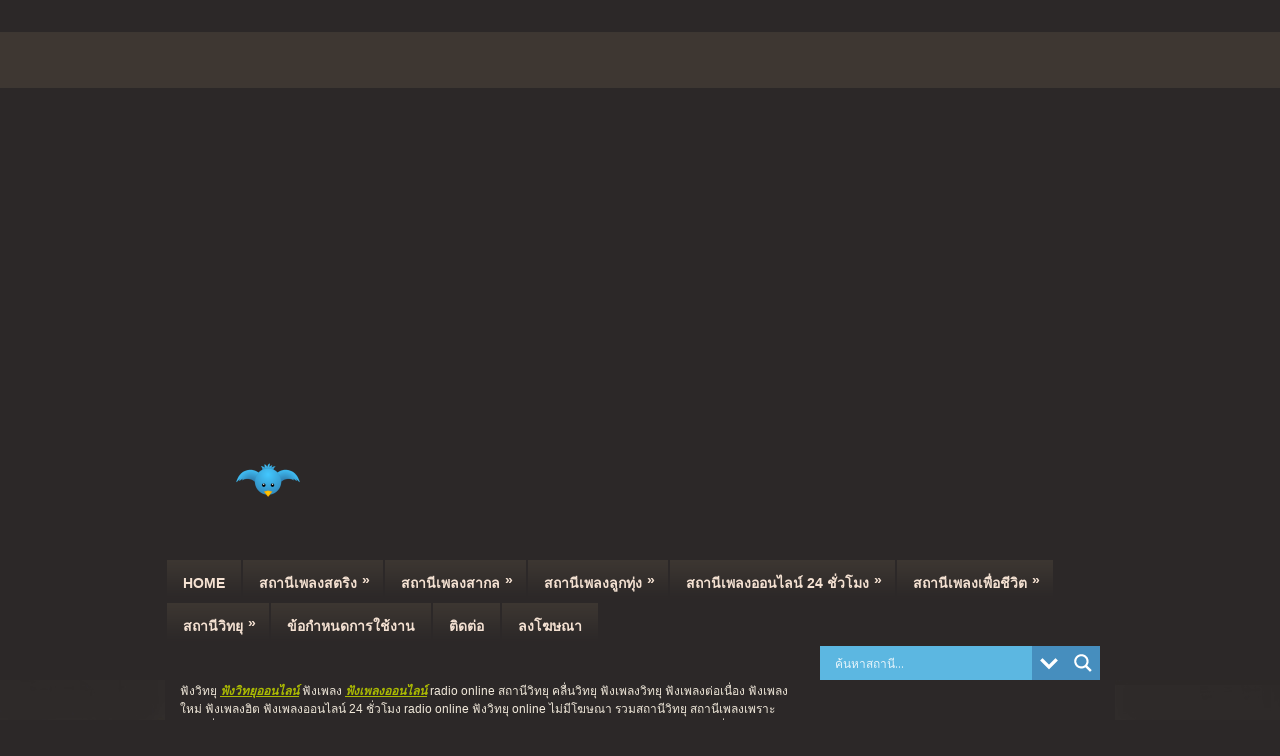

--- FILE ---
content_type: text/html; charset=UTF-8
request_url: http://www.radio4u.in/%E0%B8%AA%E0%B8%96%E0%B8%B2%E0%B8%99%E0%B8%B5%E0%B9%80%E0%B8%9E%E0%B8%A5%E0%B8%87%E0%B8%A5%E0%B8%B9%E0%B8%81%E0%B8%97%E0%B8%B8%E0%B9%88%E0%B8%87/%E0%B8%AA%E0%B8%96%E0%B8%B2%E0%B8%99%E0%B8%B5%E0%B9%80%E0%B8%9E%E0%B8%A5%E0%B8%87%E0%B8%A5%E0%B8%B9%E0%B8%81%E0%B8%97%E0%B8%B8%E0%B9%88%E0%B8%87%E0%B8%AB%E0%B8%A1%E0%B8%AD%E0%B8%A5%E0%B8%B3/%E0%B8%99%E0%B8%B2%E0%B8%87%E0%B8%B4%E0%B9%89%E0%B8%A7%E0%B9%80%E0%B8%A3%E0%B8%94%E0%B8%B4%E0%B9%82%E0%B8%AD/
body_size: 29803
content:
<!DOCTYPE html><html xmlns="http://www.w3.org/1999/xhtml" lang="en-US" xmlns:fb="https://www.facebook.com/2008/fbml" xmlns:addthis="https://www.addthis.com/help/api-spec" >

<head profile="http://gmpg.org/xfn/11">

<meta http-equiv="Content-Type" content="text/html; charset=UTF-8" />
<title>นางิ้วเรดิโอ | ฟังวิทยุ ฟังวิทยุออนไลน์ ฟังเพลง ฟังเพลงออนไลน์ radio online สถานีวิทยุ คลื่นวิทยุ ฟังเพลงวิทยุ ฟังเพลงต่อเนื่อง ฟังเพลงใหม่ ฟังเพลงฮิต ฟังเพลงปิดหน้าจอได้ ฟังเพลงแบบปิดหน้าจอ ios android</title>
<meta name="viewport" content="width=device-width, initial-scale=1.0" />

<link rel="stylesheet" href="http://www.radio4u.in/wp-content/themes/MusicConcert/lib/css/screen.css" type="text/css" media="screen, projection" />
<link rel="stylesheet" href="http://www.radio4u.in/wp-content/themes/MusicConcert/lib/css/print.css" type="text/css" media="print" />
<!--[if lt IE 8]><link rel="stylesheet" href="http://www.radio4u.in/wp-content/themes/MusicConcert/lib/css/ie.css" type="text/css" media="screen, projection" /><![endif]-->
<link rel="stylesheet" href="http://www.radio4u.in/wp-content/themes/MusicConcert/lib/css/defaults.css" type="text/css" media="screen, projection" />
<link rel="shortcut icon" href="http://www.radio4u.in/wp-content/uploads/2019/12/favicon.png" type="image/x-icon" />
<link rel="stylesheet" href="http://www.radio4u.in/wp-content/themes/MusicConcert/style.css" type="text/css" media="screen, projection" />

				<script type="text/javascript">
					var bhittani_plugin_kksr_js = {"nonce":"57ec6ea69e","grs":true,"ajaxurl":"http:\/\/www.radio4u.in\/wp-admin\/admin-ajax.php","func":"kksr_ajax","msg":"\u0e43\u0e2b\u0e49\u0e04\u0e30\u0e41\u0e19\u0e19\u0e2a\u0e16\u0e32\u0e19\u0e35","fuelspeed":400,"thankyou":"\u0e02\u0e2d\u0e1a\u0e04\u0e38\u0e13\u0e17\u0e35\u0e48\u0e23\u0e48\u0e27\u0e21\u0e25\u0e07\u0e04\u0e30\u0e41\u0e19\u0e19","error_msg":"An error occurred","tooltip":"1","tooltips":[{"tip":"","color":"FFFFFF"},{"tip":"","color":"FFFFFF"},{"tip":"","color":"FFFFFF"},{"tip":"","color":"FFFFFF"},{"tip":"","color":"FFFFFF"}]};
				</script>
				
<!-- All in One SEO Pack 2.5 by Michael Torbert of Semper Fi Web Design[285,494] -->
<link rel="canonical" href="http://www.radio4u.in/สถานีเพลงลูกทุ่ง/สถานีเพลงลูกทุ่งหมอลำ/นางิ้วเรดิโอ/" />
<!-- /all in one seo pack -->
<link rel='dns-prefetch' href='//s7.addthis.com' />
<link rel='dns-prefetch' href='//s.w.org' />
		<script type="text/javascript">
			window._wpemojiSettings = {"baseUrl":"https:\/\/s.w.org\/images\/core\/emoji\/11\/72x72\/","ext":".png","svgUrl":"https:\/\/s.w.org\/images\/core\/emoji\/11\/svg\/","svgExt":".svg","source":{"concatemoji":"http:\/\/www.radio4u.in\/wp-includes\/js\/wp-emoji-release.min.js?ver=4.9.25"}};
			!function(e,a,t){var n,r,o,i=a.createElement("canvas"),p=i.getContext&&i.getContext("2d");function s(e,t){var a=String.fromCharCode;p.clearRect(0,0,i.width,i.height),p.fillText(a.apply(this,e),0,0);e=i.toDataURL();return p.clearRect(0,0,i.width,i.height),p.fillText(a.apply(this,t),0,0),e===i.toDataURL()}function c(e){var t=a.createElement("script");t.src=e,t.defer=t.type="text/javascript",a.getElementsByTagName("head")[0].appendChild(t)}for(o=Array("flag","emoji"),t.supports={everything:!0,everythingExceptFlag:!0},r=0;r<o.length;r++)t.supports[o[r]]=function(e){if(!p||!p.fillText)return!1;switch(p.textBaseline="top",p.font="600 32px Arial",e){case"flag":return s([55356,56826,55356,56819],[55356,56826,8203,55356,56819])?!1:!s([55356,57332,56128,56423,56128,56418,56128,56421,56128,56430,56128,56423,56128,56447],[55356,57332,8203,56128,56423,8203,56128,56418,8203,56128,56421,8203,56128,56430,8203,56128,56423,8203,56128,56447]);case"emoji":return!s([55358,56760,9792,65039],[55358,56760,8203,9792,65039])}return!1}(o[r]),t.supports.everything=t.supports.everything&&t.supports[o[r]],"flag"!==o[r]&&(t.supports.everythingExceptFlag=t.supports.everythingExceptFlag&&t.supports[o[r]]);t.supports.everythingExceptFlag=t.supports.everythingExceptFlag&&!t.supports.flag,t.DOMReady=!1,t.readyCallback=function(){t.DOMReady=!0},t.supports.everything||(n=function(){t.readyCallback()},a.addEventListener?(a.addEventListener("DOMContentLoaded",n,!1),e.addEventListener("load",n,!1)):(e.attachEvent("onload",n),a.attachEvent("onreadystatechange",function(){"complete"===a.readyState&&t.readyCallback()})),(n=t.source||{}).concatemoji?c(n.concatemoji):n.wpemoji&&n.twemoji&&(c(n.twemoji),c(n.wpemoji)))}(window,document,window._wpemojiSettings);
		</script>
		<style type="text/css">
img.wp-smiley,
img.emoji {
	display: inline !important;
	border: none !important;
	box-shadow: none !important;
	height: 1em !important;
	width: 1em !important;
	margin: 0 .07em !important;
	vertical-align: -0.1em !important;
	background: none !important;
	padding: 0 !important;
}
</style>
<link rel='stylesheet' id='dws_bootstrap-css'  href='http://www.radio4u.in/wp-content/themes/MusicConcert/lib/shortcodes/css/bootstrap.css?ver=4.9.25' type='text/css' media='all' />
<link rel='stylesheet' id='dws_shortcodes-css'  href='http://www.radio4u.in/wp-content/themes/MusicConcert/lib/shortcodes/css/shortcodes.css?ver=4.9.25' type='text/css' media='all' />
<link rel='stylesheet' id='bhittani_plugin_kksr-css'  href='http://www.radio4u.in/wp-content/plugins/kk-star-ratings/css.css?ver=2.6.1' type='text/css' media='all' />
<link rel='stylesheet' id='wpdreams-asl-basic-css'  href='//www.radio4u.in/wp-content/plugins/ajax-search-lite/css/style.basic.css?ver=4.7.14' type='text/css' media='all' />
<link rel='stylesheet' id='wpdreams-ajaxsearchlite-css'  href='//www.radio4u.in/wp-content/plugins/ajax-search-lite/css/style-simple-blue.css?ver=4.7.14' type='text/css' media='all' />
<link rel='stylesheet' id='addthis_all_pages-css'  href='http://www.radio4u.in/wp-content/plugins/addthis/frontend/build/addthis_wordpress_public.min.css?ver=4.9.25' type='text/css' media='all' />
<script type='text/javascript' src='http://www.radio4u.in/wp-includes/js/jquery/jquery.js?ver=1.12.4'></script>
<script type='text/javascript' src='http://www.radio4u.in/wp-includes/js/jquery/jquery-migrate.min.js?ver=1.4.1'></script>
<script type='text/javascript' src='http://www.radio4u.in/wp-content/themes/MusicConcert/lib/shortcodes/js/bootstrap.js?ver=4.9.25'></script>
<script type='text/javascript' src='https://s7.addthis.com/js/300/addthis_widget.js?ver=4.9.25#pubid=wp-4c37ac8a26c123115a29a007d831824f'></script>
<script type='text/javascript' src='http://www.radio4u.in/wp-content/plugins/kk-star-ratings/js.min.js?ver=2.6.1'></script>
<script type='text/javascript' src='http://www.radio4u.in/wp-content/themes/MusicConcert/lib/js/superfish.js?ver=4.9.25'></script>
<script type='text/javascript' src='http://www.radio4u.in/wp-content/themes/MusicConcert/lib/js/jquery.mobilemenu.js?ver=4.9.25'></script>
<link rel='https://api.w.org/' href='http://www.radio4u.in/wp-json/' />
<link rel="EditURI" type="application/rsd+xml" title="RSD" href="http://www.radio4u.in/xmlrpc.php?rsd" />
<link rel="wlwmanifest" type="application/wlwmanifest+xml" href="http://www.radio4u.in/wp-includes/wlwmanifest.xml" /> 

<link rel='shortlink' href='http://www.radio4u.in/?p=1010' />
<link rel="alternate" type="application/json+oembed" href="http://www.radio4u.in/wp-json/oembed/1.0/embed?url=http%3A%2F%2Fwww.radio4u.in%2F%25e0%25b8%25aa%25e0%25b8%2596%25e0%25b8%25b2%25e0%25b8%2599%25e0%25b8%25b5%25e0%25b9%2580%25e0%25b8%259e%25e0%25b8%25a5%25e0%25b8%2587%25e0%25b8%25a5%25e0%25b8%25b9%25e0%25b8%2581%25e0%25b8%2597%25e0%25b8%25b8%25e0%25b9%2588%25e0%25b8%2587%2F%25e0%25b8%25aa%25e0%25b8%2596%25e0%25b8%25b2%25e0%25b8%2599%25e0%25b8%25b5%25e0%25b9%2580%25e0%25b8%259e%25e0%25b8%25a5%25e0%25b8%2587%25e0%25b8%25a5%25e0%25b8%25b9%25e0%25b8%2581%25e0%25b8%2597%25e0%25b8%25b8%25e0%25b9%2588%25e0%25b8%2587%25e0%25b8%25ab%25e0%25b8%25a1%25e0%25b8%25ad%25e0%25b8%25a5%25e0%25b8%25b3%2F%25e0%25b8%2599%25e0%25b8%25b2%25e0%25b8%2587%25e0%25b8%25b4%25e0%25b9%2589%25e0%25b8%25a7%25e0%25b9%2580%25e0%25b8%25a3%25e0%25b8%2594%25e0%25b8%25b4%25e0%25b9%2582%25e0%25b8%25ad%2F" />
<link rel="alternate" type="text/xml+oembed" href="http://www.radio4u.in/wp-json/oembed/1.0/embed?url=http%3A%2F%2Fwww.radio4u.in%2F%25e0%25b8%25aa%25e0%25b8%2596%25e0%25b8%25b2%25e0%25b8%2599%25e0%25b8%25b5%25e0%25b9%2580%25e0%25b8%259e%25e0%25b8%25a5%25e0%25b8%2587%25e0%25b8%25a5%25e0%25b8%25b9%25e0%25b8%2581%25e0%25b8%2597%25e0%25b8%25b8%25e0%25b9%2588%25e0%25b8%2587%2F%25e0%25b8%25aa%25e0%25b8%2596%25e0%25b8%25b2%25e0%25b8%2599%25e0%25b8%25b5%25e0%25b9%2580%25e0%25b8%259e%25e0%25b8%25a5%25e0%25b8%2587%25e0%25b8%25a5%25e0%25b8%25b9%25e0%25b8%2581%25e0%25b8%2597%25e0%25b8%25b8%25e0%25b9%2588%25e0%25b8%2587%25e0%25b8%25ab%25e0%25b8%25a1%25e0%25b8%25ad%25e0%25b8%25a5%25e0%25b8%25b3%2F%25e0%25b8%2599%25e0%25b8%25b2%25e0%25b8%2587%25e0%25b8%25b4%25e0%25b9%2589%25e0%25b8%25a7%25e0%25b9%2580%25e0%25b8%25a3%25e0%25b8%2594%25e0%25b8%25b4%25e0%25b9%2582%25e0%25b8%25ad%2F&#038;format=xml" />
<style>.kk-star-ratings { width:120px; }.kk-star-ratings .kksr-stars a { width:24px; }.kk-star-ratings .kksr-stars, .kk-star-ratings .kksr-stars .kksr-fuel, .kk-star-ratings .kksr-stars a { height:24px; }.kk-star-ratings .kksr-star.gray { background-image: url(http://www.radio4u.in/wp-content/plugins/kk-star-ratings/gray.png); }.kk-star-ratings .kksr-star.yellow { background-image: url(http://www.radio4u.in/wp-content/plugins/kk-star-ratings/yellow.png); }.kk-star-ratings .kksr-star.orange { background-image: url(http://www.radio4u.in/wp-content/plugins/kk-star-ratings/orange.png); }</style><link rel="shortcut icon" href="http://www.radio4u.in/wp-content/themes/MusicConcert/images/favicon.png" type="image/x-icon" />
<link rel="alternate" type="application/rss+xml" title="ฟังวิทยุ ฟังวิทยุออนไลน์ ฟังเพลง ฟังเพลงออนไลน์ radio online สถานีวิทยุ คลื่นวิทยุ ฟังเพลงวิทยุ ฟังเพลงต่อเนื่อง ฟังเพลงใหม่ ฟังเพลงฮิต ฟังเพลงปิดหน้าจอได้ ฟังเพลงแบบปิดหน้าจอ ios android RSS Feed" href="http://www.radio4u.in/feed/" />
<link rel="pingback" href="http://www.radio4u.in/xmlrpc.php" />
                <link href='//fonts.googleapis.com/css?family=Open+Sans' rel='stylesheet' type='text/css'>
                
<!-- Wordpress Popular Posts v2.2.1 -->
<link rel="stylesheet" href="http://www.radio4u.in/wp-content/plugins/wordpress-popular-posts/style/wpp.css" type="text/css" media="screen" />
<!-- End Wordpress Popular Posts v2.2.1 -->
<!-- Wordpress Popular Posts v2.2.1 -->
<script type="text/javascript" charset="utf-8">
    /* <![CDATA[ */				
	jQuery.post('http://www.radio4u.in/wp-admin/admin-ajax.php', {action: 'wpp_update', token: '8b9527b810', id: 1010});
    /* ]]> */
</script>
<!-- End Wordpress Popular Posts v2.2.1 -->
                            <style type="text/css">
                    <!--
                    
            @font-face {
                font-family: 'aslsicons2';
                src: url('//www.radio4u.in/wp-content/plugins/ajax-search-lite/css/fonts/icons2.eot');
                src: url('//www.radio4u.in/wp-content/plugins/ajax-search-lite/css/fonts/icons2.eot?#iefix') format('embedded-opentype'),
                     url('//www.radio4u.in/wp-content/plugins/ajax-search-lite/css/fonts/icons2.woff2') format('woff2'),
                     url('//www.radio4u.in/wp-content/plugins/ajax-search-lite/css/fonts/icons2.woff') format('woff'),
                     url('//www.radio4u.in/wp-content/plugins/ajax-search-lite/css/fonts/icons2.ttf') format('truetype'),
                     url('//www.radio4u.in/wp-content/plugins/ajax-search-lite/css/fonts/icons2.svg#icons') format('svg');
                font-weight: normal;
                font-style: normal;
            }
            div[id*='ajaxsearchlitesettings'].searchsettings .asl_option_inner label {
                font-size: 0px !important;
                color: rgba(0, 0, 0, 0);
            }
            div[id*='ajaxsearchlitesettings'].searchsettings .asl_option_inner label:after {
                font-size: 11px !important;
                position: absolute;
                top: 0;
                left: 0;
                z-index: 1;
            }
            div[id*='ajaxsearchlite'].wpdreams_asl_container {
                width: 100%;
                margin: 0px 0px 0px 0px;
            }
            div[id*='ajaxsearchliteres'].wpdreams_asl_results div.resdrg span.highlighted {
                font-weight: bold;
                color: FFFFFF;
                background-color: FFFFFF;
            }
            div[id*='ajaxsearchliteres'].wpdreams_asl_results .results div.asl_image {
                width: 70px;
                height: 70px;
            }
            div.asl_r .results {
                max-height: none;
            }
                                -->
                </style>
                            <script type="text/javascript">
                if ( typeof _ASL !== "undefined" && _ASL !== null && typeof _ASL.initialize !== "undefined" )
                    _ASL.initialize();
            </script>
            <script data-cfasync="false" type="text/javascript">if (window.addthis_product === undefined) { window.addthis_product = "wpp"; } if (window.wp_product_version === undefined) { window.wp_product_version = "wpp-6.1.4"; } if (window.wp_blog_version === undefined) { window.wp_blog_version = "4.9.25"; } if (window.addthis_share === undefined) { window.addthis_share = {}; } if (window.addthis_config === undefined) { window.addthis_config = {"data_track_clickback":true,"ignore_server_config":true,"ui_language":"th","ui_atversion":"300"}; } if (window.addthis_layers === undefined) { window.addthis_layers = {}; } if (window.addthis_layers_tools === undefined) { window.addthis_layers_tools = [{"sharetoolbox":{"numPreferredServices":3,"counts":"none","size":"32px","style":"fixed","shareCountThreshold":0,"services":"facebook,twitter,google_plusone_share,lineme,messenger,skype,wechat,whatsapp,gmail","elements":".addthis_inline_share_toolbox_4pn4,.at-above-post-homepage,.at-above-post,.at-above-post-page,.at-above-post-cat-page,.at-above-post-arch-page"}}]; } else { window.addthis_layers_tools.push({"sharetoolbox":{"numPreferredServices":3,"counts":"none","size":"32px","style":"fixed","shareCountThreshold":0,"services":"facebook,twitter,google_plusone_share,lineme,messenger,skype,wechat,whatsapp,gmail","elements":".addthis_inline_share_toolbox_4pn4,.at-above-post-homepage,.at-above-post,.at-above-post-page,.at-above-post-cat-page,.at-above-post-arch-page"}});  } if (window.addthis_plugin_info === undefined) { window.addthis_plugin_info = {"info_status":"enabled","cms_name":"WordPress","plugin_name":"Share Buttons by AddThis","plugin_version":"6.1.4","plugin_mode":"WordPress","anonymous_profile_id":"wp-4c37ac8a26c123115a29a007d831824f","page_info":{"template":"pages","post_type":""},"sharing_enabled_on_post_via_metabox":false}; } 
                    (function() {
                      var first_load_interval_id = setInterval(function () {
                        if (typeof window.addthis !== 'undefined') {
                          window.clearInterval(first_load_interval_id);
                          if (typeof window.addthis_layers !== 'undefined' && Object.getOwnPropertyNames(window.addthis_layers).length > 0) {
                            window.addthis.layers(window.addthis_layers);
                          }
                          if (Array.isArray(window.addthis_layers_tools)) {
                            for (i = 0; i < window.addthis_layers_tools.length; i++) {
                              window.addthis.layers(window.addthis_layers_tools[i]);
                            }
                          }
                        }
                     },1000)
                    }());
                </script>
<div id="fb-root"></div>
<script>(function(d, s, id) {
  var js, fjs = d.getElementsByTagName(s)[0];
  if (d.getElementById(id)) return;
  js = d.createElement(s); js.id = id;
  js.src = "//connect.facebook.net/th_TH/all.js#xfbml=1";
  fjs.parentNode.insertBefore(js, fjs);
}(document, 'script', 'facebook-jssdk'));</script>
	
<script async src="//pagead2.googlesyndication.com/pagead/js/adsbygoogle.js"></script>
<script>
     (adsbygoogle = window.adsbygoogle || []).push({
          google_ad_client: "ca-pub-3461242083914098",
          enable_page_level_ads: true
     });
</script>
</head>

<body class="page-template-default page page-id-1010 page-child parent-pageid-191">
<center>
<script async src="//pagead2.googlesyndication.com/pagead/js/adsbygoogle.js"></script>
<!-- 970x250 -->
<ins class="adsbygoogle"
     style="display:inline-block;width:970px;height:250px"
     data-ad-client="ca-pub-3461242083914098"
     data-ad-slot="6033973544"></ins>
<script>
(adsbygoogle = window.adsbygoogle || []).push({});
</script> 
</center>
	<center>
<script async src="//pagead2.googlesyndication.com/pagead/js/adsbygoogle.js"></script>
<!-- 970x250 -->
<ins class="adsbygoogle"
     style="display:inline-block;width:970px;height:250px"
     data-ad-client="ca-pub-3461242083914098"
     data-ad-slot="6033973544"></ins>
<script>
(adsbygoogle = window.adsbygoogle || []).push({});
</script> 
</center>
<div id="wrapper">

    <div id="container" class="container">
    
        <div id="header" class="span-24">
         

            <div class="header-right">

                			        <div class="menu-primary-wrap">
			<ul class="menus menu-primary">
                <li ><a href="http://www.radio4u.in">Home</a></li>
				<li class="page_item page-item-10 page_item_has_children"><a href="http://www.radio4u.in/%e0%b8%aa%e0%b8%96%e0%b8%b2%e0%b8%99%e0%b8%b5%e0%b9%80%e0%b8%9e%e0%b8%a5%e0%b8%87%e0%b8%aa%e0%b8%95%e0%b8%a3%e0%b8%b4%e0%b8%87/">สถานีเพลงสตริง</a>
<ul class='children'>
	<li class="page_item page-item-534 page_item_has_children"><a href="http://www.radio4u.in/%e0%b8%aa%e0%b8%96%e0%b8%b2%e0%b8%99%e0%b8%b5%e0%b9%80%e0%b8%9e%e0%b8%a5%e0%b8%87%e0%b8%aa%e0%b8%95%e0%b8%a3%e0%b8%b4%e0%b8%87/%e0%b8%aa%e0%b8%96%e0%b8%b2%e0%b8%99%e0%b8%b5-true-station-thai/">สถานี TRUE STATION THAI</a>
	<ul class='children'>
		<li class="page_item page-item-538"><a href="http://www.radio4u.in/%e0%b8%aa%e0%b8%96%e0%b8%b2%e0%b8%99%e0%b8%b5%e0%b9%80%e0%b8%9e%e0%b8%a5%e0%b8%87%e0%b8%aa%e0%b8%95%e0%b8%a3%e0%b8%b4%e0%b8%87/%e0%b8%aa%e0%b8%96%e0%b8%b2%e0%b8%99%e0%b8%b5-true-station-thai/%e0%b8%aa%e0%b8%96%e0%b8%b2%e0%b8%99%e0%b8%b5-top-20/">สถานี TOP 20 Thai</a></li>
		<li class="page_item page-item-540"><a href="http://www.radio4u.in/%e0%b8%aa%e0%b8%96%e0%b8%b2%e0%b8%99%e0%b8%b5%e0%b9%80%e0%b8%9e%e0%b8%a5%e0%b8%87%e0%b8%aa%e0%b8%95%e0%b8%a3%e0%b8%b4%e0%b8%87/%e0%b8%aa%e0%b8%96%e0%b8%b2%e0%b8%99%e0%b8%b5-true-station-thai/%e0%b8%aa%e0%b8%96%e0%b8%b2%e0%b8%99%e0%b8%b5%e0%b9%84%e0%b8%9b%e0%b8%97%e0%b8%b0%e0%b9%80%e0%b8%a5/">สถานีไปทะเล</a></li>
		<li class="page_item page-item-542"><a href="http://www.radio4u.in/%e0%b8%aa%e0%b8%96%e0%b8%b2%e0%b8%99%e0%b8%b5%e0%b9%80%e0%b8%9e%e0%b8%a5%e0%b8%87%e0%b8%aa%e0%b8%95%e0%b8%a3%e0%b8%b4%e0%b8%87/%e0%b8%aa%e0%b8%96%e0%b8%b2%e0%b8%99%e0%b8%b5-true-station-thai/%e0%b8%aa%e0%b8%96%e0%b8%b2%e0%b8%99%e0%b8%b5-%e0%b8%a1%e0%b8%b8%e0%b8%a1%e0%b9%80%e0%b8%a5%e0%b9%87%e0%b8%81%e0%b9%86-%e0%b8%82%e0%b8%ad%e0%b8%87%e0%b8%84%e0%b8%99%e0%b8%ad%e0%b8%81%e0%b8%ab%e0%b8%b1/">สถานี มุมเล็กๆ ของคนอกหัก</a></li>
		<li class="page_item page-item-544"><a href="http://www.radio4u.in/%e0%b8%aa%e0%b8%96%e0%b8%b2%e0%b8%99%e0%b8%b5%e0%b9%80%e0%b8%9e%e0%b8%a5%e0%b8%87%e0%b8%aa%e0%b8%95%e0%b8%a3%e0%b8%b4%e0%b8%87/%e0%b8%aa%e0%b8%96%e0%b8%b2%e0%b8%99%e0%b8%b5-true-station-thai/%e0%b8%aa%e0%b8%96%e0%b8%b2%e0%b8%99%e0%b8%b5-hitz-station-thai/">สถานี Hitz Station thai</a></li>
		<li class="page_item page-item-546"><a href="http://www.radio4u.in/%e0%b8%aa%e0%b8%96%e0%b8%b2%e0%b8%99%e0%b8%b5%e0%b9%80%e0%b8%9e%e0%b8%a5%e0%b8%87%e0%b8%aa%e0%b8%95%e0%b8%a3%e0%b8%b4%e0%b8%87/%e0%b8%aa%e0%b8%96%e0%b8%b2%e0%b8%99%e0%b8%b5-true-station-thai/%e0%b8%aa%e0%b8%96%e0%b8%b2%e0%b8%99%e0%b8%b5-%e0%b8%ab%e0%b9%89%e0%b8%a7%e0%b8%87%e0%b9%80%e0%b8%a7%e0%b8%a5%e0%b8%b2%e0%b8%82%e0%b8%ad%e0%b8%87%e0%b8%84%e0%b8%a7%e0%b8%b2%e0%b8%a1%e0%b8%a3%e0%b8%b1/">สถานี ห้วงเวลาของความรัก</a></li>
		<li class="page_item page-item-548"><a href="http://www.radio4u.in/%e0%b8%aa%e0%b8%96%e0%b8%b2%e0%b8%99%e0%b8%b5%e0%b9%80%e0%b8%9e%e0%b8%a5%e0%b8%87%e0%b8%aa%e0%b8%95%e0%b8%a3%e0%b8%b4%e0%b8%87/%e0%b8%aa%e0%b8%96%e0%b8%b2%e0%b8%99%e0%b8%b5-true-station-thai/%e0%b8%aa%e0%b8%96%e0%b8%b2%e0%b8%99%e0%b8%b5-%e0%b9%80%e0%b8%9e%e0%b8%a5%e0%b8%87%e0%b8%9f%e0%b8%b1%e0%b8%87%e0%b8%aa%e0%b8%9a%e0%b8%b2%e0%b8%a2-easy-listening/">สถานี เพลงฟังสบาย Easy Listening</a></li>
	</ul>
</li>
	<li class="page_item page-item-103"><a href="http://www.radio4u.in/%e0%b8%aa%e0%b8%96%e0%b8%b2%e0%b8%99%e0%b8%b5%e0%b9%80%e0%b8%9e%e0%b8%a5%e0%b8%87%e0%b8%aa%e0%b8%95%e0%b8%a3%e0%b8%b4%e0%b8%87/cool-fahrenheit-93-fm/">COOL 93 FAHRENHEIT</a></li>
	<li class="page_item page-item-141"><a href="http://www.radio4u.in/%e0%b8%aa%e0%b8%96%e0%b8%b2%e0%b8%99%e0%b8%b5%e0%b9%80%e0%b8%9e%e0%b8%a5%e0%b8%87%e0%b8%aa%e0%b8%95%e0%b8%a3%e0%b8%b4%e0%b8%87/seed-97-5-fm/">KEEP IT MELLOW 97.5</a></li>
	<li class="page_item page-item-205 page_item_has_children"><a href="http://www.radio4u.in/%e0%b8%aa%e0%b8%96%e0%b8%b2%e0%b8%99%e0%b8%b5%e0%b9%80%e0%b8%9e%e0%b8%a5%e0%b8%87%e0%b8%aa%e0%b8%95%e0%b8%a3%e0%b8%b4%e0%b8%87/%e0%b8%aa%e0%b8%96%e0%b8%b2%e0%b8%99%e0%b8%b5%e0%b9%80%e0%b8%9e%e0%b8%a5%e0%b8%87-hip-hop-thai/">สถานีเพลง HIP-HOP THAI</a>
	<ul class='children'>
		<li class="page_item page-item-216"><a href="http://www.radio4u.in/%e0%b8%aa%e0%b8%96%e0%b8%b2%e0%b8%99%e0%b8%b5%e0%b9%80%e0%b8%9e%e0%b8%a5%e0%b8%87%e0%b8%aa%e0%b8%95%e0%b8%a3%e0%b8%b4%e0%b8%87/%e0%b8%aa%e0%b8%96%e0%b8%b2%e0%b8%99%e0%b8%b5%e0%b9%80%e0%b8%9e%e0%b8%a5%e0%b8%87-hip-hop-thai/hip-hop-thai/">HIP-HOP THAI</a></li>
	</ul>
</li>
	<li class="page_item page-item-227 page_item_has_children"><a href="http://www.radio4u.in/%e0%b8%aa%e0%b8%96%e0%b8%b2%e0%b8%99%e0%b8%b5%e0%b9%80%e0%b8%9e%e0%b8%a5%e0%b8%87%e0%b8%aa%e0%b8%95%e0%b8%a3%e0%b8%b4%e0%b8%87/%e0%b8%aa%e0%b8%96%e0%b8%b2%e0%b8%99%e0%b8%b5%e0%b9%80%e0%b8%9e%e0%b8%a5%e0%b8%87%e0%b9%83%e0%b8%ab%e0%b8%a1%e0%b9%88-new-release-thai/">สถานีเพลงใหม่ NEW RELEASE THAI</a>
	<ul class='children'>
		<li class="page_item page-item-228"><a href="http://www.radio4u.in/%e0%b8%aa%e0%b8%96%e0%b8%b2%e0%b8%99%e0%b8%b5%e0%b9%80%e0%b8%9e%e0%b8%a5%e0%b8%87%e0%b8%aa%e0%b8%95%e0%b8%a3%e0%b8%b4%e0%b8%87/%e0%b8%aa%e0%b8%96%e0%b8%b2%e0%b8%99%e0%b8%b5%e0%b9%80%e0%b8%9e%e0%b8%a5%e0%b8%87%e0%b9%83%e0%b8%ab%e0%b8%a1%e0%b9%88-new-release-thai/new-release-thai/">NEW RELEASE THAI</a></li>
	</ul>
</li>
	<li class="page_item page-item-238 page_item_has_children"><a href="http://www.radio4u.in/%e0%b8%aa%e0%b8%96%e0%b8%b2%e0%b8%99%e0%b8%b5%e0%b9%80%e0%b8%9e%e0%b8%a5%e0%b8%87%e0%b8%aa%e0%b8%95%e0%b8%a3%e0%b8%b4%e0%b8%87/%e0%b8%aa%e0%b8%96%e0%b8%b2%e0%b8%99%e0%b8%b5%e0%b9%80%e0%b8%9e%e0%b8%a5%e0%b8%87%e0%b8%ad%e0%b8%b4%e0%b8%99%e0%b8%94%e0%b8%b5%e0%b9%89-indy/">สถานีเพลงอินดี้ INDY</a>
	<ul class='children'>
		<li class="page_item page-item-240"><a href="http://www.radio4u.in/%e0%b8%aa%e0%b8%96%e0%b8%b2%e0%b8%99%e0%b8%b5%e0%b9%80%e0%b8%9e%e0%b8%a5%e0%b8%87%e0%b8%aa%e0%b8%95%e0%b8%a3%e0%b8%b4%e0%b8%87/%e0%b8%aa%e0%b8%96%e0%b8%b2%e0%b8%99%e0%b8%b5%e0%b9%80%e0%b8%9e%e0%b8%a5%e0%b8%87%e0%b8%ad%e0%b8%b4%e0%b8%99%e0%b8%94%e0%b8%b5%e0%b9%89-indy/indy-hits-chart/">Indy Hits Chart</a></li>
		<li class="page_item page-item-926"><a href="http://www.radio4u.in/%e0%b8%aa%e0%b8%96%e0%b8%b2%e0%b8%99%e0%b8%b5%e0%b9%80%e0%b8%9e%e0%b8%a5%e0%b8%87%e0%b8%aa%e0%b8%95%e0%b8%a3%e0%b8%b4%e0%b8%87/%e0%b8%aa%e0%b8%96%e0%b8%b2%e0%b8%99%e0%b8%b5%e0%b9%80%e0%b8%9e%e0%b8%a5%e0%b8%87%e0%b8%ad%e0%b8%b4%e0%b8%99%e0%b8%94%e0%b8%b5%e0%b9%89-indy/%e0%b8%ad%e0%b8%b4%e0%b8%99%e0%b8%94%e0%b8%b5%e0%b9%89%e0%b9%84%e0%b8%97%e0%b8%a2/">อินดี้ไทย</a></li>
	</ul>
</li>
	<li class="page_item page-item-261 page_item_has_children"><a href="http://www.radio4u.in/%e0%b8%aa%e0%b8%96%e0%b8%b2%e0%b8%99%e0%b8%b5%e0%b9%80%e0%b8%9e%e0%b8%a5%e0%b8%87%e0%b8%aa%e0%b8%95%e0%b8%a3%e0%b8%b4%e0%b8%87/%e0%b8%aa%e0%b8%96%e0%b8%b2%e0%b8%99%e0%b8%b5-atimemedia/">สถานี ATIMEMEDIA</a>
	<ul class='children'>
		<li class="page_item page-item-80"><a href="http://www.radio4u.in/%e0%b8%aa%e0%b8%96%e0%b8%b2%e0%b8%99%e0%b8%b5%e0%b9%80%e0%b8%9e%e0%b8%a5%e0%b8%87%e0%b8%aa%e0%b8%95%e0%b8%a3%e0%b8%b4%e0%b8%87/%e0%b8%aa%e0%b8%96%e0%b8%b2%e0%b8%99%e0%b8%b5-atimemedia/green-wave-106-5-fm/">GREEN WAVE 106.5 FM</a></li>
		<li class="page_item page-item-117"><a href="http://www.radio4u.in/%e0%b8%aa%e0%b8%96%e0%b8%b2%e0%b8%99%e0%b8%b5%e0%b9%80%e0%b8%9e%e0%b8%a5%e0%b8%87%e0%b8%aa%e0%b8%95%e0%b8%a3%e0%b8%b4%e0%b8%87/%e0%b8%aa%e0%b8%96%e0%b8%b2%e0%b8%99%e0%b8%b5-atimemedia/hotwave-91-5-fm/">HOTWAVE 91.5 FM</a></li>
		<li class="page_item page-item-119"><a href="http://www.radio4u.in/%e0%b8%aa%e0%b8%96%e0%b8%b2%e0%b8%99%e0%b8%b5%e0%b9%80%e0%b8%9e%e0%b8%a5%e0%b8%87%e0%b8%aa%e0%b8%95%e0%b8%a3%e0%b8%b4%e0%b8%87/%e0%b8%aa%e0%b8%96%e0%b8%b2%e0%b8%99%e0%b8%b5-atimemedia/efm-94-fm/">EFM 94 FM</a></li>
		<li class="page_item page-item-121"><a href="http://www.radio4u.in/%e0%b8%aa%e0%b8%96%e0%b8%b2%e0%b8%99%e0%b8%b5%e0%b9%80%e0%b8%9e%e0%b8%a5%e0%b8%87%e0%b8%aa%e0%b8%95%e0%b8%a3%e0%b8%b4%e0%b8%87/%e0%b8%aa%e0%b8%96%e0%b8%b2%e0%b8%99%e0%b8%b5-atimemedia/chill-89-fm/">CHILL 89 FM</a></li>
		<li class="page_item page-item-3417"><a href="http://www.radio4u.in/%e0%b8%aa%e0%b8%96%e0%b8%b2%e0%b8%99%e0%b8%b5%e0%b9%80%e0%b8%9e%e0%b8%a5%e0%b8%87%e0%b8%aa%e0%b8%95%e0%b8%a3%e0%b8%b4%e0%b8%87/%e0%b8%aa%e0%b8%96%e0%b8%b2%e0%b8%99%e0%b8%b5-atimemedia/white-pop/">WHITE POP</a></li>
	</ul>
</li>
	<li class="page_item page-item-263 page_item_has_children"><a href="http://www.radio4u.in/%e0%b8%aa%e0%b8%96%e0%b8%b2%e0%b8%99%e0%b8%b5%e0%b9%80%e0%b8%9e%e0%b8%a5%e0%b8%87%e0%b8%aa%e0%b8%95%e0%b8%a3%e0%b8%b4%e0%b8%87/%e0%b8%aa%e0%b8%96%e0%b8%b2%e0%b8%99%e0%b8%b5-virgin-radio/">สถานี VIRGIN RADIO</a>
	<ul class='children'>
		<li class="page_item page-item-124"><a href="http://www.radio4u.in/%e0%b8%aa%e0%b8%96%e0%b8%b2%e0%b8%99%e0%b8%b5%e0%b9%80%e0%b8%9e%e0%b8%a5%e0%b8%87%e0%b8%aa%e0%b8%95%e0%b8%a3%e0%b8%b4%e0%b8%87/%e0%b8%aa%e0%b8%96%e0%b8%b2%e0%b8%99%e0%b8%b5-virgin-radio/eazy-105-5-fm/">EAZY 105.5 FM</a></li>
		<li class="page_item page-item-126"><a href="http://www.radio4u.in/%e0%b8%aa%e0%b8%96%e0%b8%b2%e0%b8%99%e0%b8%b5%e0%b9%80%e0%b8%9e%e0%b8%a5%e0%b8%87%e0%b8%aa%e0%b8%95%e0%b8%a3%e0%b8%b4%e0%b8%87/%e0%b8%aa%e0%b8%96%e0%b8%b2%e0%b8%99%e0%b8%b5-virgin-radio/virgin-hitz-95-5-fm/">VIRGIN HITZ  95.5 FM</a></li>
		<li class="page_item page-item-2240"><a href="http://www.radio4u.in/%e0%b8%aa%e0%b8%96%e0%b8%b2%e0%b8%99%e0%b8%b5%e0%b9%80%e0%b8%9e%e0%b8%a5%e0%b8%87%e0%b8%aa%e0%b8%95%e0%b8%a3%e0%b8%b4%e0%b8%87/%e0%b8%aa%e0%b8%96%e0%b8%b2%e0%b8%99%e0%b8%b5-virgin-radio/virgin-star-fm-98/">VIRGIN STAR FM 98</a></li>
	</ul>
</li>
	<li class="page_item page-item-272 page_item_has_children"><a href="http://www.radio4u.in/%e0%b8%aa%e0%b8%96%e0%b8%b2%e0%b8%99%e0%b8%b5%e0%b9%80%e0%b8%9e%e0%b8%a5%e0%b8%87%e0%b8%aa%e0%b8%95%e0%b8%a3%e0%b8%b4%e0%b8%87/%e0%b8%aa%e0%b8%96%e0%b8%b2%e0%b8%99%e0%b8%b5-ok-radio/">สถานี OK RADIO</a>
	<ul class='children'>
		<li class="page_item page-item-182"><a href="http://www.radio4u.in/%e0%b8%aa%e0%b8%96%e0%b8%b2%e0%b8%99%e0%b8%b5%e0%b9%80%e0%b8%9e%e0%b8%a5%e0%b8%87%e0%b8%aa%e0%b8%95%e0%b8%a3%e0%b8%b4%e0%b8%87/%e0%b8%aa%e0%b8%96%e0%b8%b2%e0%b8%99%e0%b8%b5-ok-radio/ok-hook/">OK HOOK</a></li>
		<li class="page_item page-item-184"><a href="http://www.radio4u.in/%e0%b8%aa%e0%b8%96%e0%b8%b2%e0%b8%99%e0%b8%b5%e0%b9%80%e0%b8%9e%e0%b8%a5%e0%b8%87%e0%b8%aa%e0%b8%95%e0%b8%a3%e0%b8%b4%e0%b8%87/%e0%b8%aa%e0%b8%96%e0%b8%b2%e0%b8%99%e0%b8%b5-ok-radio/ok-love/">OK LOVE</a></li>
	</ul>
</li>
	<li class="page_item page-item-353 page_item_has_children"><a href="http://www.radio4u.in/%e0%b8%aa%e0%b8%96%e0%b8%b2%e0%b8%99%e0%b8%b5%e0%b9%80%e0%b8%9e%e0%b8%a5%e0%b8%87%e0%b8%aa%e0%b8%95%e0%b8%a3%e0%b8%b4%e0%b8%87/%e0%b8%aa%e0%b8%96%e0%b8%b2%e0%b8%99%e0%b8%b5%e0%b9%80%e0%b8%9e%e0%b8%a5%e0%b8%87%e0%b8%9b%e0%b9%87%e0%b8%ad%e0%b8%9b-pop/">สถานีเพลงป็อป POP</a>
	<ul class='children'>
		<li class="page_item page-item-360"><a href="http://www.radio4u.in/%e0%b8%aa%e0%b8%96%e0%b8%b2%e0%b8%99%e0%b8%b5%e0%b9%80%e0%b8%9e%e0%b8%a5%e0%b8%87%e0%b8%aa%e0%b8%95%e0%b8%a3%e0%b8%b4%e0%b8%87/%e0%b8%aa%e0%b8%96%e0%b8%b2%e0%b8%99%e0%b8%b5%e0%b9%80%e0%b8%9e%e0%b8%a5%e0%b8%87%e0%b8%9b%e0%b9%87%e0%b8%ad%e0%b8%9b-pop/pop/">POP</a></li>
	</ul>
</li>
	<li class="page_item page-item-355 page_item_has_children"><a href="http://www.radio4u.in/%e0%b8%aa%e0%b8%96%e0%b8%b2%e0%b8%99%e0%b8%b5%e0%b9%80%e0%b8%9e%e0%b8%a5%e0%b8%87%e0%b8%aa%e0%b8%95%e0%b8%a3%e0%b8%b4%e0%b8%87/%e0%b8%aa%e0%b8%96%e0%b8%b2%e0%b8%99%e0%b8%b5%e0%b9%80%e0%b8%9e%e0%b8%a5%e0%b8%87%e0%b8%a3%e0%b9%87%e0%b8%ad%e0%b8%84-rock/">สถานีเพลงร็อค ROCK</a>
	<ul class='children'>
		<li class="page_item page-item-357"><a href="http://www.radio4u.in/%e0%b8%aa%e0%b8%96%e0%b8%b2%e0%b8%99%e0%b8%b5%e0%b9%80%e0%b8%9e%e0%b8%a5%e0%b8%87%e0%b8%aa%e0%b8%95%e0%b8%a3%e0%b8%b4%e0%b8%87/%e0%b8%aa%e0%b8%96%e0%b8%b2%e0%b8%99%e0%b8%b5%e0%b9%80%e0%b8%9e%e0%b8%a5%e0%b8%87%e0%b8%a3%e0%b9%87%e0%b8%ad%e0%b8%84-rock/modern-rock/">MODERN ROCK</a></li>
		<li class="page_item page-item-744"><a href="http://www.radio4u.in/%e0%b8%aa%e0%b8%96%e0%b8%b2%e0%b8%99%e0%b8%b5%e0%b9%80%e0%b8%9e%e0%b8%a5%e0%b8%87%e0%b8%aa%e0%b8%95%e0%b8%a3%e0%b8%b4%e0%b8%87/%e0%b8%aa%e0%b8%96%e0%b8%b2%e0%b8%99%e0%b8%b5%e0%b9%80%e0%b8%9e%e0%b8%a5%e0%b8%87%e0%b8%a3%e0%b9%87%e0%b8%ad%e0%b8%84-rock/%e0%b8%aa%e0%b8%96%e0%b8%b2%e0%b8%99%e0%b8%b5%e0%b9%80%e0%b8%9e%e0%b8%a5%e0%b8%87%e0%b8%a3%e0%b9%87%e0%b8%ad%e0%b8%84/">SMF ROCK STATION Pure Rock Radio</a></li>
		<li class="page_item page-item-3134"><a href="http://www.radio4u.in/%e0%b8%aa%e0%b8%96%e0%b8%b2%e0%b8%99%e0%b8%b5%e0%b9%80%e0%b8%9e%e0%b8%a5%e0%b8%87%e0%b8%aa%e0%b8%95%e0%b8%a3%e0%b8%b4%e0%b8%87/%e0%b8%aa%e0%b8%96%e0%b8%b2%e0%b8%99%e0%b8%b5%e0%b9%80%e0%b8%9e%e0%b8%a5%e0%b8%87%e0%b8%a3%e0%b9%87%e0%b8%ad%e0%b8%84-rock/rock-on-radio/">ROCK ON RADIO</a></li>
	</ul>
</li>
	<li class="page_item page-item-474"><a href="http://www.radio4u.in/%e0%b8%aa%e0%b8%96%e0%b8%b2%e0%b8%99%e0%b8%b5%e0%b9%80%e0%b8%9e%e0%b8%a5%e0%b8%87%e0%b8%aa%e0%b8%95%e0%b8%a3%e0%b8%b4%e0%b8%87/like-103-fm/">LIKE 103 FM</a></li>
	<li class="page_item page-item-735 page_item_has_children"><a href="http://www.radio4u.in/%e0%b8%aa%e0%b8%96%e0%b8%b2%e0%b8%99%e0%b8%b5%e0%b9%80%e0%b8%9e%e0%b8%a5%e0%b8%87%e0%b8%aa%e0%b8%95%e0%b8%a3%e0%b8%b4%e0%b8%87/%e0%b8%aa%e0%b8%96%e0%b8%b2%e0%b8%99%e0%b8%b5%e0%b9%80%e0%b8%9e%e0%b8%a5%e0%b8%87%e0%b9%80%e0%b8%81%e0%b9%88%e0%b8%b2/">สถานีเพลงเก่า</a>
	<ul class='children'>
		<li class="page_item page-item-737"><a href="http://www.radio4u.in/%e0%b8%aa%e0%b8%96%e0%b8%b2%e0%b8%99%e0%b8%b5%e0%b9%80%e0%b8%9e%e0%b8%a5%e0%b8%87%e0%b8%aa%e0%b8%95%e0%b8%a3%e0%b8%b4%e0%b8%87/%e0%b8%aa%e0%b8%96%e0%b8%b2%e0%b8%99%e0%b8%b5%e0%b9%80%e0%b8%9e%e0%b8%a5%e0%b8%87%e0%b9%80%e0%b8%81%e0%b9%88%e0%b8%b2/%e0%b8%ad%e0%b8%ad%e0%b8%99%e0%b8%94%e0%b8%b4%e0%b9%82%e0%b8%ad-ondio/">ออนดิโอ ONDIO เพลงสตริงใหม่</a></li>
		<li class="page_item page-item-2072"><a href="http://www.radio4u.in/%e0%b8%aa%e0%b8%96%e0%b8%b2%e0%b8%99%e0%b8%b5%e0%b9%80%e0%b8%9e%e0%b8%a5%e0%b8%87%e0%b8%aa%e0%b8%95%e0%b8%a3%e0%b8%b4%e0%b8%87/%e0%b8%aa%e0%b8%96%e0%b8%b2%e0%b8%99%e0%b8%b5%e0%b9%80%e0%b8%9e%e0%b8%a5%e0%b8%87%e0%b9%80%e0%b8%81%e0%b9%88%e0%b8%b2/%e0%b8%ad%e0%b8%ad%e0%b8%99%e0%b8%94%e0%b8%b4%e0%b9%82%e0%b8%ad-ondio-%e0%b9%80%e0%b8%9e%e0%b8%a5%e0%b8%87%e0%b9%80%e0%b8%81%e0%b9%88%e0%b8%b2/">ออนดิโอ ONDIO เพลงสตริงเก่า</a></li>
		<li class="page_item page-item-2233"><a href="http://www.radio4u.in/%e0%b8%aa%e0%b8%96%e0%b8%b2%e0%b8%99%e0%b8%b5%e0%b9%80%e0%b8%9e%e0%b8%a5%e0%b8%87%e0%b8%aa%e0%b8%95%e0%b8%a3%e0%b8%b4%e0%b8%87/%e0%b8%aa%e0%b8%96%e0%b8%b2%e0%b8%99%e0%b8%b5%e0%b9%80%e0%b8%9e%e0%b8%a5%e0%b8%87%e0%b9%80%e0%b8%81%e0%b9%88%e0%b8%b2/ezy-radio-old/">Ezy Radio Old</a></li>
	</ul>
</li>
	<li class="page_item page-item-838 page_item_has_children"><a href="http://www.radio4u.in/%e0%b8%aa%e0%b8%96%e0%b8%b2%e0%b8%99%e0%b8%b5%e0%b9%80%e0%b8%9e%e0%b8%a5%e0%b8%87%e0%b8%aa%e0%b8%95%e0%b8%a3%e0%b8%b4%e0%b8%87/%e0%b8%aa%e0%b8%96%e0%b8%b2%e0%b8%99%e0%b8%b5%e0%b9%80%e0%b8%9e%e0%b8%a5%e0%b8%87%e0%b9%81%e0%b8%88%e0%b9%8a%e0%b8%aa-jazz/">สถานีเพลงแจ๊ส JAZZ</a>
	<ul class='children'>
		<li class="page_item page-item-563"><a href="http://www.radio4u.in/%e0%b8%aa%e0%b8%96%e0%b8%b2%e0%b8%99%e0%b8%b5%e0%b9%80%e0%b8%9e%e0%b8%a5%e0%b8%87%e0%b8%aa%e0%b8%95%e0%b8%a3%e0%b8%b4%e0%b8%87/%e0%b8%aa%e0%b8%96%e0%b8%b2%e0%b8%99%e0%b8%b5%e0%b9%80%e0%b8%9e%e0%b8%a5%e0%b8%87%e0%b9%81%e0%b8%88%e0%b9%8a%e0%b8%aa-jazz/bossanova-jazz/">Bossanova Jazz</a></li>
	</ul>
</li>
	<li class="page_item page-item-854 page_item_has_children"><a href="http://www.radio4u.in/%e0%b8%aa%e0%b8%96%e0%b8%b2%e0%b8%99%e0%b8%b5%e0%b9%80%e0%b8%9e%e0%b8%a5%e0%b8%87%e0%b8%aa%e0%b8%95%e0%b8%a3%e0%b8%b4%e0%b8%87/%e0%b8%aa%e0%b8%96%e0%b8%b2%e0%b8%99%e0%b8%b5%e0%b9%80%e0%b8%9e%e0%b8%a5%e0%b8%87%e0%b8%a3%e0%b8%b1%e0%b8%81/">สถานีเพลงรัก</a>
	<ul class='children'>
		<li class="page_item page-item-855"><a href="http://www.radio4u.in/%e0%b8%aa%e0%b8%96%e0%b8%b2%e0%b8%99%e0%b8%b5%e0%b9%80%e0%b8%9e%e0%b8%a5%e0%b8%87%e0%b8%aa%e0%b8%95%e0%b8%a3%e0%b8%b4%e0%b8%87/%e0%b8%aa%e0%b8%96%e0%b8%b2%e0%b8%99%e0%b8%b5%e0%b9%80%e0%b8%9e%e0%b8%a5%e0%b8%87%e0%b8%a3%e0%b8%b1%e0%b8%81/love-radio-93-fm/">LOVE RADIO 93 FM</a></li>
	</ul>
</li>
	<li class="page_item page-item-1022 page_item_has_children"><a href="http://www.radio4u.in/%e0%b8%aa%e0%b8%96%e0%b8%b2%e0%b8%99%e0%b8%b5%e0%b9%80%e0%b8%9e%e0%b8%a5%e0%b8%87%e0%b8%aa%e0%b8%95%e0%b8%a3%e0%b8%b4%e0%b8%87/%e0%b8%aa%e0%b8%96%e0%b8%b2%e0%b8%99%e0%b8%b5-click-radio/">สถานี CLICK RADIO</a>
	<ul class='children'>
		<li class="page_item page-item-988"><a href="http://www.radio4u.in/%e0%b8%aa%e0%b8%96%e0%b8%b2%e0%b8%99%e0%b8%b5%e0%b9%80%e0%b8%9e%e0%b8%a5%e0%b8%87%e0%b8%aa%e0%b8%95%e0%b8%a3%e0%b8%b4%e0%b8%87/%e0%b8%aa%e0%b8%96%e0%b8%b2%e0%b8%99%e0%b8%b5-click-radio/fat-radio-104-5-fm/">FAT RADIO 104.5 FM</a></li>
		<li class="page_item page-item-996"><a href="http://www.radio4u.in/%e0%b8%aa%e0%b8%96%e0%b8%b2%e0%b8%99%e0%b8%b5%e0%b9%80%e0%b8%9e%e0%b8%a5%e0%b8%87%e0%b8%aa%e0%b8%95%e0%b8%a3%e0%b8%b4%e0%b8%87/%e0%b8%aa%e0%b8%96%e0%b8%b2%e0%b8%99%e0%b8%b5-click-radio/get-102-5-fm-radio/">GET 102.5 FM RADIO</a></li>
		<li class="page_item page-item-998"><a href="http://www.radio4u.in/%e0%b8%aa%e0%b8%96%e0%b8%b2%e0%b8%99%e0%b8%b5%e0%b9%80%e0%b8%9e%e0%b8%a5%e0%b8%87%e0%b8%aa%e0%b8%95%e0%b8%a3%e0%b8%b4%e0%b8%87/%e0%b8%aa%e0%b8%96%e0%b8%b2%e0%b8%99%e0%b8%b5-click-radio/fm-one-103-5-fm/">FM ONE 103.5 FM</a></li>
		<li class="page_item page-item-1976"><a href="http://www.radio4u.in/%e0%b8%aa%e0%b8%96%e0%b8%b2%e0%b8%99%e0%b8%b5%e0%b9%80%e0%b8%9e%e0%b8%a5%e0%b8%87%e0%b8%aa%e0%b8%95%e0%b8%a3%e0%b8%b4%e0%b8%87/%e0%b8%aa%e0%b8%96%e0%b8%b2%e0%b8%99%e0%b8%b5-click-radio/love-radio-104-5/">LOVE RADIO 104.5</a></li>
	</ul>
</li>
	<li class="page_item page-item-1733"><a href="http://www.radio4u.in/%e0%b8%aa%e0%b8%96%e0%b8%b2%e0%b8%99%e0%b8%b5%e0%b9%80%e0%b8%9e%e0%b8%a5%e0%b8%87%e0%b8%aa%e0%b8%95%e0%b8%a3%e0%b8%b4%e0%b8%87/cool-celsius-91-5-fm/">COOL CELSIUS 91.5 FM</a></li>
	<li class="page_item page-item-2226"><a href="http://www.radio4u.in/%e0%b8%aa%e0%b8%96%e0%b8%b2%e0%b8%99%e0%b8%b5%e0%b9%80%e0%b8%9e%e0%b8%a5%e0%b8%87%e0%b8%aa%e0%b8%95%e0%b8%a3%e0%b8%b4%e0%b8%87/ezy-radio-hit/">Ezy Radio Hit</a></li>
</ul>
</li>
<li class="page_item page-item-12 page_item_has_children"><a href="http://www.radio4u.in/%e0%b8%aa%e0%b8%96%e0%b8%b2%e0%b8%99%e0%b8%b5%e0%b9%80%e0%b8%9e%e0%b8%a5%e0%b8%87%e0%b8%aa%e0%b8%b2%e0%b8%81%e0%b8%a5/">สถานีเพลงสากล</a>
<ul class='children'>
	<li class="page_item page-item-16 page_item_has_children"><a href="http://www.radio4u.in/%e0%b8%aa%e0%b8%96%e0%b8%b2%e0%b8%99%e0%b8%b5%e0%b9%80%e0%b8%9e%e0%b8%a5%e0%b8%87%e0%b8%aa%e0%b8%b2%e0%b8%81%e0%b8%a5/%e0%b8%aa%e0%b8%96%e0%b8%b2%e0%b8%99%e0%b8%b5%e0%b9%80%e0%b8%9e%e0%b8%a5%e0%b8%87%e0%b9%81%e0%b8%94%e0%b8%99%e0%b8%8b%e0%b9%8c/">สถานีเพลงแดนซ์</a>
	<ul class='children'>
		<li class="page_item page-item-45"><a href="http://www.radio4u.in/%e0%b8%aa%e0%b8%96%e0%b8%b2%e0%b8%99%e0%b8%b5%e0%b9%80%e0%b8%9e%e0%b8%a5%e0%b8%87%e0%b8%aa%e0%b8%b2%e0%b8%81%e0%b8%a5/%e0%b8%aa%e0%b8%96%e0%b8%b2%e0%b8%99%e0%b8%b5%e0%b9%80%e0%b8%9e%e0%b8%a5%e0%b8%87%e0%b9%81%e0%b8%94%e0%b8%99%e0%b8%8b%e0%b9%8c/radio-zo2record/">RADIO ZO2RECORD</a></li>
		<li class="page_item page-item-317"><a href="http://www.radio4u.in/%e0%b8%aa%e0%b8%96%e0%b8%b2%e0%b8%99%e0%b8%b5%e0%b9%80%e0%b8%9e%e0%b8%a5%e0%b8%87%e0%b8%aa%e0%b8%b2%e0%b8%81%e0%b8%a5/%e0%b8%aa%e0%b8%96%e0%b8%b2%e0%b8%99%e0%b8%b5%e0%b9%80%e0%b8%9e%e0%b8%a5%e0%b8%87%e0%b9%81%e0%b8%94%e0%b8%99%e0%b8%8b%e0%b9%8c/request-radio-%e0%b9%81%e0%b8%94%e0%b8%99%e0%b8%8b%e0%b9%8c/">REQUEST RADIO แดนซ์</a></li>
		<li class="page_item page-item-2235"><a href="http://www.radio4u.in/%e0%b8%aa%e0%b8%96%e0%b8%b2%e0%b8%99%e0%b8%b5%e0%b9%80%e0%b8%9e%e0%b8%a5%e0%b8%87%e0%b8%aa%e0%b8%b2%e0%b8%81%e0%b8%a5/%e0%b8%aa%e0%b8%96%e0%b8%b2%e0%b8%99%e0%b8%b5%e0%b9%80%e0%b8%9e%e0%b8%a5%e0%b8%87%e0%b9%81%e0%b8%94%e0%b8%99%e0%b8%8b%e0%b9%8c/ezy-radio-house/">Ezy Radio House</a></li>
		<li class="page_item page-item-3138"><a href="http://www.radio4u.in/%e0%b8%aa%e0%b8%96%e0%b8%b2%e0%b8%99%e0%b8%b5%e0%b9%80%e0%b8%9e%e0%b8%a5%e0%b8%87%e0%b8%aa%e0%b8%b2%e0%b8%81%e0%b8%a5/%e0%b8%aa%e0%b8%96%e0%b8%b2%e0%b8%99%e0%b8%b5%e0%b9%80%e0%b8%9e%e0%b8%a5%e0%b8%87%e0%b9%81%e0%b8%94%e0%b8%99%e0%b8%8b%e0%b9%8c/rad-radio/">RAD RADIO</a></li>
	</ul>
</li>
	<li class="page_item page-item-313"><a href="http://www.radio4u.in/%e0%b8%aa%e0%b8%96%e0%b8%b2%e0%b8%99%e0%b8%b5%e0%b9%80%e0%b8%9e%e0%b8%a5%e0%b8%87%e0%b8%aa%e0%b8%b2%e0%b8%81%e0%b8%a5/request-radio-%e0%b8%aa%e0%b8%b2%e0%b8%81%e0%b8%a5/">REQUEST RADIO สากล</a></li>
	<li class="page_item page-item-131"><a href="http://www.radio4u.in/%e0%b8%aa%e0%b8%96%e0%b8%b2%e0%b8%99%e0%b8%b5%e0%b9%80%e0%b8%9e%e0%b8%a5%e0%b8%87%e0%b8%aa%e0%b8%b2%e0%b8%81%e0%b8%a5/met-107-fm/">MET 107  FM</a></li>
	<li class="page_item page-item-210 page_item_has_children"><a href="http://www.radio4u.in/%e0%b8%aa%e0%b8%96%e0%b8%b2%e0%b8%99%e0%b8%b5%e0%b9%80%e0%b8%9e%e0%b8%a5%e0%b8%87%e0%b8%aa%e0%b8%b2%e0%b8%81%e0%b8%a5/%e0%b8%aa%e0%b8%96%e0%b8%b2%e0%b8%99%e0%b8%b5-asian/">สถานี ASIAN</a>
	<ul class='children'>
		<li class="page_item page-item-212"><a href="http://www.radio4u.in/%e0%b8%aa%e0%b8%96%e0%b8%b2%e0%b8%99%e0%b8%b5%e0%b9%80%e0%b8%9e%e0%b8%a5%e0%b8%87%e0%b8%aa%e0%b8%b2%e0%b8%81%e0%b8%a5/%e0%b8%aa%e0%b8%96%e0%b8%b2%e0%b8%99%e0%b8%b5-asian/asian-zone-asian-song/">Asian Zone Asian Song</a></li>
		<li class="page_item page-item-247"><a href="http://www.radio4u.in/%e0%b8%aa%e0%b8%96%e0%b8%b2%e0%b8%99%e0%b8%b5%e0%b9%80%e0%b8%9e%e0%b8%a5%e0%b8%87%e0%b8%aa%e0%b8%b2%e0%b8%81%e0%b8%a5/%e0%b8%aa%e0%b8%96%e0%b8%b2%e0%b8%99%e0%b8%b5-asian/k-pop-asian/">K-POP ASIAN</a></li>
		<li class="page_item page-item-248"><a href="http://www.radio4u.in/%e0%b8%aa%e0%b8%96%e0%b8%b2%e0%b8%99%e0%b8%b5%e0%b9%80%e0%b8%9e%e0%b8%a5%e0%b8%87%e0%b8%aa%e0%b8%b2%e0%b8%81%e0%b8%a5/%e0%b8%aa%e0%b8%96%e0%b8%b2%e0%b8%99%e0%b8%b5-asian/new-release-asian/">NEW RELEASE ASIAN</a></li>
		<li class="page_item page-item-2258"><a href="http://www.radio4u.in/%e0%b8%aa%e0%b8%96%e0%b8%b2%e0%b8%99%e0%b8%b5%e0%b9%80%e0%b8%9e%e0%b8%a5%e0%b8%87%e0%b8%aa%e0%b8%b2%e0%b8%81%e0%b8%a5/%e0%b8%aa%e0%b8%96%e0%b8%b2%e0%b8%99%e0%b8%b5-asian/tofupop-radio/">Tofupop Radio</a></li>
	</ul>
</li>
	<li class="page_item page-item-214 page_item_has_children"><a href="http://www.radio4u.in/%e0%b8%aa%e0%b8%96%e0%b8%b2%e0%b8%99%e0%b8%b5%e0%b9%80%e0%b8%9e%e0%b8%a5%e0%b8%87%e0%b8%aa%e0%b8%b2%e0%b8%81%e0%b8%a5/%e0%b8%aa%e0%b8%96%e0%b8%b2%e0%b8%99%e0%b8%b5%e0%b9%80%e0%b8%9e%e0%b8%a5%e0%b8%87-hip-hop-inter/">สถานีเพลง HIP-HOP INTER</a>
	<ul class='children'>
		<li class="page_item page-item-203"><a href="http://www.radio4u.in/%e0%b8%aa%e0%b8%96%e0%b8%b2%e0%b8%99%e0%b8%b5%e0%b9%80%e0%b8%9e%e0%b8%a5%e0%b8%87%e0%b8%aa%e0%b8%b2%e0%b8%81%e0%b8%a5/%e0%b8%aa%e0%b8%96%e0%b8%b2%e0%b8%99%e0%b8%b5%e0%b9%80%e0%b8%9e%e0%b8%a5%e0%b8%87-hip-hop-inter/hip-hop-inter/">HIP-HOP INTER</a></li>
		<li class="page_item page-item-1224"><a href="http://www.radio4u.in/%e0%b8%aa%e0%b8%96%e0%b8%b2%e0%b8%99%e0%b8%b5%e0%b9%80%e0%b8%9e%e0%b8%a5%e0%b8%87%e0%b8%aa%e0%b8%b2%e0%b8%81%e0%b8%a5/%e0%b8%aa%e0%b8%96%e0%b8%b2%e0%b8%99%e0%b8%b5%e0%b9%80%e0%b8%9e%e0%b8%a5%e0%b8%87-hip-hop-inter/hip-hop-true/">HIP-HOP TRUE</a></li>
	</ul>
</li>
	<li class="page_item page-item-229 page_item_has_children"><a href="http://www.radio4u.in/%e0%b8%aa%e0%b8%96%e0%b8%b2%e0%b8%99%e0%b8%b5%e0%b9%80%e0%b8%9e%e0%b8%a5%e0%b8%87%e0%b8%aa%e0%b8%b2%e0%b8%81%e0%b8%a5/%e0%b8%aa%e0%b8%96%e0%b8%b2%e0%b8%99%e0%b8%b5%e0%b9%80%e0%b8%9e%e0%b8%a5%e0%b8%87%e0%b9%83%e0%b8%ab%e0%b8%a1%e0%b9%88-new-release-inter/">สถานีเพลงใหม่ NEW RELEASE INTER</a>
	<ul class='children'>
		<li class="page_item page-item-230"><a href="http://www.radio4u.in/%e0%b8%aa%e0%b8%96%e0%b8%b2%e0%b8%99%e0%b8%b5%e0%b9%80%e0%b8%9e%e0%b8%a5%e0%b8%87%e0%b8%aa%e0%b8%b2%e0%b8%81%e0%b8%a5/%e0%b8%aa%e0%b8%96%e0%b8%b2%e0%b8%99%e0%b8%b5%e0%b9%80%e0%b8%9e%e0%b8%a5%e0%b8%87%e0%b9%83%e0%b8%ab%e0%b8%a1%e0%b9%88-new-release-inter/new-release-inter/">NEW RELEASE INTER</a></li>
	</ul>
</li>
	<li class="page_item page-item-2276"><a href="http://www.radio4u.in/%e0%b8%aa%e0%b8%96%e0%b8%b2%e0%b8%99%e0%b8%b5%e0%b9%80%e0%b8%9e%e0%b8%a5%e0%b8%87%e0%b8%aa%e0%b8%b2%e0%b8%81%e0%b8%a5/musichitz-%e0%b8%aa%e0%b8%b2%e0%b8%81%e0%b8%a5/">Musichitz สากล</a></li>
	<li class="page_item page-item-554 page_item_has_children"><a href="http://www.radio4u.in/%e0%b8%aa%e0%b8%96%e0%b8%b2%e0%b8%99%e0%b8%b5%e0%b9%80%e0%b8%9e%e0%b8%a5%e0%b8%87%e0%b8%aa%e0%b8%b2%e0%b8%81%e0%b8%a5/%e0%b8%aa%e0%b8%96%e0%b8%b2%e0%b8%99%e0%b8%b5-true-station-inter/">สถานี TRUE STATION INTER</a>
	<ul class='children'>
		<li class="page_item page-item-555"><a href="http://www.radio4u.in/%e0%b8%aa%e0%b8%96%e0%b8%b2%e0%b8%99%e0%b8%b5%e0%b9%80%e0%b8%9e%e0%b8%a5%e0%b8%87%e0%b8%aa%e0%b8%b2%e0%b8%81%e0%b8%a5/%e0%b8%aa%e0%b8%96%e0%b8%b2%e0%b8%99%e0%b8%b5-true-station-inter/%e0%b8%aa%e0%b8%96%e0%b8%b2%e0%b8%99%e0%b8%b5-hitz-station-inter/">สถานี Hitz Station Inter</a></li>
		<li class="page_item page-item-560"><a href="http://www.radio4u.in/%e0%b8%aa%e0%b8%96%e0%b8%b2%e0%b8%99%e0%b8%b5%e0%b9%80%e0%b8%9e%e0%b8%a5%e0%b8%87%e0%b8%aa%e0%b8%b2%e0%b8%81%e0%b8%a5/%e0%b8%aa%e0%b8%96%e0%b8%b2%e0%b8%99%e0%b8%b5-true-station-inter/%e0%b8%aa%e0%b8%96%e0%b8%b2%e0%b8%99%e0%b8%b5-%e0%b9%80%e0%b8%9e%e0%b8%a5%e0%b8%87%e0%b8%aa%e0%b8%b2%e0%b8%81%e0%b8%a5%e0%b8%9f%e0%b8%b1%e0%b8%87%e0%b9%80%e0%b8%9e%e0%b8%a3%e0%b8%b2%e0%b8%b0/">สถานี เพลงสากลฟังเพราะ</a></li>
		<li class="page_item page-item-562"><a href="http://www.radio4u.in/%e0%b8%aa%e0%b8%96%e0%b8%b2%e0%b8%99%e0%b8%b5%e0%b9%80%e0%b8%9e%e0%b8%a5%e0%b8%87%e0%b8%aa%e0%b8%b2%e0%b8%81%e0%b8%a5/%e0%b8%aa%e0%b8%96%e0%b8%b2%e0%b8%99%e0%b8%b5-true-station-inter/%e0%b8%aa%e0%b8%96%e0%b8%b2%e0%b8%99%e0%b8%b5-all-you-need-is-love/">สถานี All You Need Is Love</a></li>
		<li class="page_item page-item-566"><a href="http://www.radio4u.in/%e0%b8%aa%e0%b8%96%e0%b8%b2%e0%b8%99%e0%b8%b5%e0%b9%80%e0%b8%9e%e0%b8%a5%e0%b8%87%e0%b8%aa%e0%b8%b2%e0%b8%81%e0%b8%a5/%e0%b8%aa%e0%b8%96%e0%b8%b2%e0%b8%99%e0%b8%b5-true-station-inter/%e0%b8%aa%e0%b8%96%e0%b8%b2%e0%b8%99%e0%b8%b5-diva-voice/">สถานี Diva Voice</a></li>
		<li class="page_item page-item-567"><a href="http://www.radio4u.in/%e0%b8%aa%e0%b8%96%e0%b8%b2%e0%b8%99%e0%b8%b5%e0%b9%80%e0%b8%9e%e0%b8%a5%e0%b8%87%e0%b8%aa%e0%b8%b2%e0%b8%81%e0%b8%a5/%e0%b8%aa%e0%b8%96%e0%b8%b2%e0%b8%99%e0%b8%b5-true-station-inter/%e0%b8%aa%e0%b8%96%e0%b8%b2%e0%b8%99%e0%b8%b5-top-20-inter/">สถานี Top 20 Inter</a></li>
		<li class="page_item page-item-570"><a href="http://www.radio4u.in/%e0%b8%aa%e0%b8%96%e0%b8%b2%e0%b8%99%e0%b8%b5%e0%b9%80%e0%b8%9e%e0%b8%a5%e0%b8%87%e0%b8%aa%e0%b8%b2%e0%b8%81%e0%b8%a5/%e0%b8%aa%e0%b8%96%e0%b8%b2%e0%b8%99%e0%b8%b5-true-station-inter/%e0%b8%aa%e0%b8%96%e0%b8%b2%e0%b8%99%e0%b8%b5-feel-good-song/">สถานี Feel Good Song</a></li>
		<li class="page_item page-item-572"><a href="http://www.radio4u.in/%e0%b8%aa%e0%b8%96%e0%b8%b2%e0%b8%99%e0%b8%b5%e0%b9%80%e0%b8%9e%e0%b8%a5%e0%b8%87%e0%b8%aa%e0%b8%b2%e0%b8%81%e0%b8%a5/%e0%b8%aa%e0%b8%96%e0%b8%b2%e0%b8%99%e0%b8%b5-true-station-inter/%e0%b8%aa%e0%b8%96%e0%b8%b2%e0%b8%99%e0%b8%b5-lonely-season/">สถานี Lonely Season</a></li>
		<li class="page_item page-item-575"><a href="http://www.radio4u.in/%e0%b8%aa%e0%b8%96%e0%b8%b2%e0%b8%99%e0%b8%b5%e0%b9%80%e0%b8%9e%e0%b8%a5%e0%b8%87%e0%b8%aa%e0%b8%b2%e0%b8%81%e0%b8%a5/%e0%b8%aa%e0%b8%96%e0%b8%b2%e0%b8%99%e0%b8%b5-true-station-inter/%e0%b8%aa%e0%b8%96%e0%b8%b2%e0%b8%99%e0%b8%b5-club-wow/">สถานี Club WOW</a></li>
		<li class="page_item page-item-578"><a href="http://www.radio4u.in/%e0%b8%aa%e0%b8%96%e0%b8%b2%e0%b8%99%e0%b8%b5%e0%b9%80%e0%b8%9e%e0%b8%a5%e0%b8%87%e0%b8%aa%e0%b8%b2%e0%b8%81%e0%b8%a5/%e0%b8%aa%e0%b8%96%e0%b8%b2%e0%b8%99%e0%b8%b5-true-station-inter/%e0%b8%aa%e0%b8%96%e0%b8%b2%e0%b8%99%e0%b8%b5-country-road/">สถานี Country Road</a></li>
		<li class="page_item page-item-579"><a href="http://www.radio4u.in/%e0%b8%aa%e0%b8%96%e0%b8%b2%e0%b8%99%e0%b8%b5%e0%b9%80%e0%b8%9e%e0%b8%a5%e0%b8%87%e0%b8%aa%e0%b8%b2%e0%b8%81%e0%b8%a5/%e0%b8%aa%e0%b8%96%e0%b8%b2%e0%b8%99%e0%b8%b5-true-station-inter/%e0%b8%aa%e0%b8%96%e0%b8%b2%e0%b8%99%e0%b8%b5-party-zone/">สถานี Party Zone</a></li>
		<li class="page_item page-item-582"><a href="http://www.radio4u.in/%e0%b8%aa%e0%b8%96%e0%b8%b2%e0%b8%99%e0%b8%b5%e0%b9%80%e0%b8%9e%e0%b8%a5%e0%b8%87%e0%b8%aa%e0%b8%b2%e0%b8%81%e0%b8%a5/%e0%b8%aa%e0%b8%96%e0%b8%b2%e0%b8%99%e0%b8%b5-true-station-inter/%e0%b8%aa%e0%b8%96%e0%b8%b2%e0%b8%99%e0%b8%b5-best-disco-in-town/">สถานี Best Disco In Town</a></li>
		<li class="page_item page-item-585"><a href="http://www.radio4u.in/%e0%b8%aa%e0%b8%96%e0%b8%b2%e0%b8%99%e0%b8%b5%e0%b9%80%e0%b8%9e%e0%b8%a5%e0%b8%87%e0%b8%aa%e0%b8%b2%e0%b8%81%e0%b8%a5/%e0%b8%aa%e0%b8%96%e0%b8%b2%e0%b8%99%e0%b8%b5-true-station-inter/%e0%b8%aa%e0%b8%96%e0%b8%b2%e0%b8%99%e0%b8%b5-classic-rocks/">สถานี Classic Rocks</a></li>
		<li class="page_item page-item-586"><a href="http://www.radio4u.in/%e0%b8%aa%e0%b8%96%e0%b8%b2%e0%b8%99%e0%b8%b5%e0%b9%80%e0%b8%9e%e0%b8%a5%e0%b8%87%e0%b8%aa%e0%b8%b2%e0%b8%81%e0%b8%a5/%e0%b8%aa%e0%b8%96%e0%b8%b2%e0%b8%99%e0%b8%b5-true-station-inter/%e0%b8%aa%e0%b8%96%e0%b8%b2%e0%b8%99%e0%b8%b5-brit-pop/">สถานี Brit Pop</a></li>
	</ul>
</li>
	<li class="page_item page-item-784 page_item_has_children"><a href="http://www.radio4u.in/%e0%b8%aa%e0%b8%96%e0%b8%b2%e0%b8%99%e0%b8%b5%e0%b9%80%e0%b8%9e%e0%b8%a5%e0%b8%87%e0%b8%aa%e0%b8%b2%e0%b8%81%e0%b8%a5/%e0%b8%aa%e0%b8%96%e0%b8%b2%e0%b8%99%e0%b8%b5%e0%b9%80%e0%b8%9e%e0%b8%a5%e0%b8%87%e0%b9%80%e0%b8%81%e0%b8%b2%e0%b8%ab%e0%b8%a5%e0%b8%b5-korea/">สถานีเพลงเกาหลี KOREA</a>
	<ul class='children'>
		<li class="page_item page-item-786"><a href="http://www.radio4u.in/%e0%b8%aa%e0%b8%96%e0%b8%b2%e0%b8%99%e0%b8%b5%e0%b9%80%e0%b8%9e%e0%b8%a5%e0%b8%87%e0%b8%aa%e0%b8%b2%e0%b8%81%e0%b8%a5/%e0%b8%aa%e0%b8%96%e0%b8%b2%e0%b8%99%e0%b8%b5%e0%b9%80%e0%b8%9e%e0%b8%a5%e0%b8%87%e0%b9%80%e0%b8%81%e0%b8%b2%e0%b8%ab%e0%b8%a5%e0%b8%b5-korea/%e0%b9%84%e0%b8%ad%e0%b9%82%e0%b8%84%e0%b9%80%e0%b8%a3%e0%b8%b5%e0%b8%a2%e0%b9%80%e0%b8%a3%e0%b8%94%e0%b8%b4%e0%b9%82%e0%b8%ad-ikorea-radio/">ไอโคเรียเรดิโอ IKOREA RADIO</a></li>
	</ul>
</li>
	<li class="page_item page-item-796 page_item_has_children"><a href="http://www.radio4u.in/%e0%b8%aa%e0%b8%96%e0%b8%b2%e0%b8%99%e0%b8%b5%e0%b9%80%e0%b8%9e%e0%b8%a5%e0%b8%87%e0%b8%aa%e0%b8%b2%e0%b8%81%e0%b8%a5/%e0%b8%aa%e0%b8%96%e0%b8%b2%e0%b8%99%e0%b8%b5%e0%b9%80%e0%b8%9e%e0%b8%a5%e0%b8%87%e0%b8%8d%e0%b8%b5%e0%b9%88%e0%b8%9b%e0%b8%b8%e0%b9%88%e0%b8%99-japan/">สถานีเพลงญี่ปุ่น JAPAN</a>
	<ul class='children'>
		<li class="page_item page-item-799"><a href="http://www.radio4u.in/%e0%b8%aa%e0%b8%96%e0%b8%b2%e0%b8%99%e0%b8%b5%e0%b9%80%e0%b8%9e%e0%b8%a5%e0%b8%87%e0%b8%aa%e0%b8%b2%e0%b8%81%e0%b8%a5/%e0%b8%aa%e0%b8%96%e0%b8%b2%e0%b8%99%e0%b8%b5%e0%b9%80%e0%b8%9e%e0%b8%a5%e0%b8%87%e0%b8%8d%e0%b8%b5%e0%b9%88%e0%b8%9b%e0%b8%b8%e0%b9%88%e0%b8%99-japan/jkpopradio/">JKPOPRADIO</a></li>
	</ul>
</li>
	<li class="page_item page-item-966 page_item_has_children"><a href="http://www.radio4u.in/%e0%b8%aa%e0%b8%96%e0%b8%b2%e0%b8%99%e0%b8%b5%e0%b9%80%e0%b8%9e%e0%b8%a5%e0%b8%87%e0%b8%aa%e0%b8%b2%e0%b8%81%e0%b8%a5/%e0%b8%aa%e0%b8%96%e0%b8%b2%e0%b8%99%e0%b8%b5%e0%b9%80%e0%b8%9e%e0%b8%a5%e0%b8%87-%e0%b8%ad%e0%b8%b0%e0%b8%99%e0%b8%b4%e0%b9%80%e0%b8%a1%e0%b8%b0-anime/">สถานีเพลง อะนิเมะ ANIME</a>
	<ul class='children'>
		<li class="page_item page-item-967"><a href="http://www.radio4u.in/%e0%b8%aa%e0%b8%96%e0%b8%b2%e0%b8%99%e0%b8%b5%e0%b9%80%e0%b8%9e%e0%b8%a5%e0%b8%87%e0%b8%aa%e0%b8%b2%e0%b8%81%e0%b8%a5/%e0%b8%aa%e0%b8%96%e0%b8%b2%e0%b8%99%e0%b8%b5%e0%b9%80%e0%b8%9e%e0%b8%a5%e0%b8%87-%e0%b8%ad%e0%b8%b0%e0%b8%99%e0%b8%b4%e0%b9%80%e0%b8%a1%e0%b8%b0-anime/animenfo-radio/">ANIMENFO RADIO</a></li>
		<li class="page_item page-item-1078"><a href="http://www.radio4u.in/%e0%b8%aa%e0%b8%96%e0%b8%b2%e0%b8%99%e0%b8%b5%e0%b9%80%e0%b8%9e%e0%b8%a5%e0%b8%87%e0%b8%aa%e0%b8%b2%e0%b8%81%e0%b8%a5/%e0%b8%aa%e0%b8%96%e0%b8%b2%e0%b8%99%e0%b8%b5%e0%b9%80%e0%b8%9e%e0%b8%a5%e0%b8%87-%e0%b8%ad%e0%b8%b0%e0%b8%99%e0%b8%b4%e0%b9%80%e0%b8%a1%e0%b8%b0-anime/animeox/">ANIMEOX</a></li>
	</ul>
</li>
	<li class="page_item page-item-1195"><a href="http://www.radio4u.in/%e0%b8%aa%e0%b8%96%e0%b8%b2%e0%b8%99%e0%b8%b5%e0%b9%80%e0%b8%9e%e0%b8%a5%e0%b8%87%e0%b8%aa%e0%b8%b2%e0%b8%81%e0%b8%a5/%e0%b8%a1%e0%b8%b4%e0%b8%a7%e0%b8%aa%e0%b8%b4%e0%b8%84%e0%b9%80%e0%b8%97%e0%b8%9e-musiclnw/">มิวสิคเทพ musiclnw</a></li>
	<li class="page_item page-item-2231"><a href="http://www.radio4u.in/%e0%b8%aa%e0%b8%96%e0%b8%b2%e0%b8%99%e0%b8%b5%e0%b9%80%e0%b8%9e%e0%b8%a5%e0%b8%87%e0%b8%aa%e0%b8%b2%e0%b8%81%e0%b8%a5/ezy-radio-inter/">Ezy Radio Inter</a></li>
	<li class="page_item page-item-3063"><a href="http://www.radio4u.in/%e0%b8%aa%e0%b8%96%e0%b8%b2%e0%b8%99%e0%b8%b5%e0%b9%80%e0%b8%9e%e0%b8%a5%e0%b8%87%e0%b8%aa%e0%b8%b2%e0%b8%81%e0%b8%a5/sukson-radio-%e0%b9%80%e0%b8%9e%e0%b8%a5%e0%b8%87%e0%b8%aa%e0%b8%b2%e0%b8%81%e0%b8%a5/">SUKSON RADIO เพลงสากล</a></li>
</ul>
</li>
<li class="page_item page-item-14 page_item_has_children current_page_ancestor"><a href="http://www.radio4u.in/%e0%b8%aa%e0%b8%96%e0%b8%b2%e0%b8%99%e0%b8%b5%e0%b9%80%e0%b8%9e%e0%b8%a5%e0%b8%87%e0%b8%a5%e0%b8%b9%e0%b8%81%e0%b8%97%e0%b8%b8%e0%b9%88%e0%b8%87/">สถานีเพลงลูกทุ่ง</a>
<ul class='children'>
	<li class="page_item page-item-28"><a href="http://www.radio4u.in/%e0%b8%aa%e0%b8%96%e0%b8%b2%e0%b8%99%e0%b8%b5%e0%b9%80%e0%b8%9e%e0%b8%a5%e0%b8%87%e0%b8%a5%e0%b8%b9%e0%b8%81%e0%b8%97%e0%b8%b8%e0%b9%88%e0%b8%87/request-radio-%e0%b8%a5%e0%b8%b9%e0%b8%81%e0%b8%97%e0%b8%b8%e0%b9%88%e0%b8%87/">REQUEST RADIO ลูกทุ่ง</a></li>
	<li class="page_item page-item-61"><a href="http://www.radio4u.in/%e0%b8%aa%e0%b8%96%e0%b8%b2%e0%b8%99%e0%b8%b5%e0%b9%80%e0%b8%9e%e0%b8%a5%e0%b8%87%e0%b8%a5%e0%b8%b9%e0%b8%81%e0%b8%97%e0%b8%b8%e0%b9%88%e0%b8%87/88-5-%e0%b8%a5%e0%b8%b9%e0%b8%81%e0%b8%97%e0%b8%b8%e0%b9%88%e0%b8%87%e0%b9%84%e0%b8%97%e0%b8%a2%e0%b9%81%e0%b8%a5%e0%b8%99%e0%b8%94%e0%b9%8c%e0%b8%9e%e0%b8%a5%e0%b8%b1%e0%b8%aa-fm/">ลูกทุ่งไทยแลนด์พลัส 88.5 FM</a></li>
	<li class="page_item page-item-66"><a href="http://www.radio4u.in/%e0%b8%aa%e0%b8%96%e0%b8%b2%e0%b8%99%e0%b8%b5%e0%b9%80%e0%b8%9e%e0%b8%a5%e0%b8%87%e0%b8%a5%e0%b8%b9%e0%b8%81%e0%b8%97%e0%b8%b8%e0%b9%88%e0%b8%87/%e0%b8%a5%e0%b8%b9%e0%b8%81%e0%b8%97%e0%b8%b8%e0%b9%88%e0%b8%87%e0%b8%a1%e0%b8%ab%e0%b8%b2%e0%b8%99%e0%b8%84%e0%b8%a3-95-fm/">ลูกทุ่งมหานคร 95 FM</a></li>
	<li class="page_item page-item-187"><a href="http://www.radio4u.in/%e0%b8%aa%e0%b8%96%e0%b8%b2%e0%b8%99%e0%b8%b5%e0%b9%80%e0%b8%9e%e0%b8%a5%e0%b8%87%e0%b8%a5%e0%b8%b9%e0%b8%81%e0%b8%97%e0%b8%b8%e0%b9%88%e0%b8%87/%e0%b9%82%e0%b8%ad%e0%b9%80%e0%b8%84%e0%b8%a5%e0%b8%b9%e0%b8%81%e0%b8%97%e0%b8%b8%e0%b9%88%e0%b8%87/">โอเคลูกทุ่ง</a></li>
	<li class="page_item page-item-191 page_item_has_children current_page_ancestor current_page_parent"><a href="http://www.radio4u.in/%e0%b8%aa%e0%b8%96%e0%b8%b2%e0%b8%99%e0%b8%b5%e0%b9%80%e0%b8%9e%e0%b8%a5%e0%b8%87%e0%b8%a5%e0%b8%b9%e0%b8%81%e0%b8%97%e0%b8%b8%e0%b9%88%e0%b8%87/%e0%b8%aa%e0%b8%96%e0%b8%b2%e0%b8%99%e0%b8%b5%e0%b9%80%e0%b8%9e%e0%b8%a5%e0%b8%87%e0%b8%a5%e0%b8%b9%e0%b8%81%e0%b8%97%e0%b8%b8%e0%b9%88%e0%b8%87%e0%b8%ab%e0%b8%a1%e0%b8%ad%e0%b8%a5%e0%b8%b3/">สถานีเพลงลูกทุ่งหมอลำ</a>
	<ul class='children'>
		<li class="page_item page-item-189"><a href="http://www.radio4u.in/%e0%b8%aa%e0%b8%96%e0%b8%b2%e0%b8%99%e0%b8%b5%e0%b9%80%e0%b8%9e%e0%b8%a5%e0%b8%87%e0%b8%a5%e0%b8%b9%e0%b8%81%e0%b8%97%e0%b8%b8%e0%b9%88%e0%b8%87/%e0%b8%aa%e0%b8%96%e0%b8%b2%e0%b8%99%e0%b8%b5%e0%b9%80%e0%b8%9e%e0%b8%a5%e0%b8%87%e0%b8%a5%e0%b8%b9%e0%b8%81%e0%b8%97%e0%b8%b8%e0%b9%88%e0%b8%87%e0%b8%ab%e0%b8%a1%e0%b8%ad%e0%b8%a5%e0%b8%b3/%e0%b8%9a%e0%b9%89%e0%b8%b2%e0%b8%99%e0%b8%a1%e0%b8%ab%e0%b8%b2%e0%b9%80%e0%b8%a3%e0%b8%94%e0%b8%b4%e0%b9%82%e0%b8%ad-baanmaha-radio/">บ้านมหาเรดิโอ BAANMAHA RADIO</a></li>
		<li class="page_item page-item-332"><a href="http://www.radio4u.in/%e0%b8%aa%e0%b8%96%e0%b8%b2%e0%b8%99%e0%b8%b5%e0%b9%80%e0%b8%9e%e0%b8%a5%e0%b8%87%e0%b8%a5%e0%b8%b9%e0%b8%81%e0%b8%97%e0%b8%b8%e0%b9%88%e0%b8%87/%e0%b8%aa%e0%b8%96%e0%b8%b2%e0%b8%99%e0%b8%b5%e0%b9%80%e0%b8%9e%e0%b8%a5%e0%b8%87%e0%b8%a5%e0%b8%b9%e0%b8%81%e0%b8%97%e0%b8%b8%e0%b9%88%e0%b8%87%e0%b8%ab%e0%b8%a1%e0%b8%ad%e0%b8%a5%e0%b8%b3/%e0%b8%ad%e0%b8%b4%e0%b8%aa%e0%b8%b2%e0%b8%99%e0%b9%80%e0%b8%a3%e0%b8%94%e0%b8%b4%e0%b9%82%e0%b8%ad-isan-radio/">อิสานเรดิโอ ISAN RADIO</a></li>
		<li class="page_item page-item-1049"><a href="http://www.radio4u.in/%e0%b8%aa%e0%b8%96%e0%b8%b2%e0%b8%99%e0%b8%b5%e0%b9%80%e0%b8%9e%e0%b8%a5%e0%b8%87%e0%b8%a5%e0%b8%b9%e0%b8%81%e0%b8%97%e0%b8%b8%e0%b9%88%e0%b8%87/%e0%b8%aa%e0%b8%96%e0%b8%b2%e0%b8%99%e0%b8%b5%e0%b9%80%e0%b8%9e%e0%b8%a5%e0%b8%87%e0%b8%a5%e0%b8%b9%e0%b8%81%e0%b8%97%e0%b8%b8%e0%b9%88%e0%b8%87%e0%b8%ab%e0%b8%a1%e0%b8%ad%e0%b8%a5%e0%b8%b3/%e0%b8%ad%e0%b8%b5%e0%b8%aa%e0%b8%b2%e0%b8%99%e0%b8%95%e0%b8%b8%e0%b9%89%e0%b8%a1%e0%b9%82%e0%b8%ae%e0%b8%a1%e0%b9%80%e0%b8%a3%e0%b8%94%e0%b8%b4%e0%b9%82%e0%b8%ad-isantumhome/">อีสานตุ้มโฮมเรดิโอ ISANTUMHOME</a></li>
		<li class="page_item page-item-1009"><a href="http://www.radio4u.in/%e0%b8%aa%e0%b8%96%e0%b8%b2%e0%b8%99%e0%b8%b5%e0%b9%80%e0%b8%9e%e0%b8%a5%e0%b8%87%e0%b8%a5%e0%b8%b9%e0%b8%81%e0%b8%97%e0%b8%b8%e0%b9%88%e0%b8%87/%e0%b8%aa%e0%b8%96%e0%b8%b2%e0%b8%99%e0%b8%b5%e0%b9%80%e0%b8%9e%e0%b8%a5%e0%b8%87%e0%b8%a5%e0%b8%b9%e0%b8%81%e0%b8%97%e0%b8%b8%e0%b9%88%e0%b8%87%e0%b8%ab%e0%b8%a1%e0%b8%ad%e0%b8%a5%e0%b8%b3/%e0%b8%a5%e0%b8%b9%e0%b8%81%e0%b8%97%e0%b8%b8%e0%b9%88%e0%b8%87%e0%b8%ab%e0%b8%a1%e0%b8%ad%e0%b8%a5%e0%b8%b3%e0%b8%94%e0%b8%ad%e0%b8%97%e0%b8%84%e0%b8%ad%e0%b8%a1/">ลูกทุ่งหมอลำดอทคอมเรดิโอ</a></li>
		<li class="page_item page-item-1010 current_page_item"><a href="http://www.radio4u.in/%e0%b8%aa%e0%b8%96%e0%b8%b2%e0%b8%99%e0%b8%b5%e0%b9%80%e0%b8%9e%e0%b8%a5%e0%b8%87%e0%b8%a5%e0%b8%b9%e0%b8%81%e0%b8%97%e0%b8%b8%e0%b9%88%e0%b8%87/%e0%b8%aa%e0%b8%96%e0%b8%b2%e0%b8%99%e0%b8%b5%e0%b9%80%e0%b8%9e%e0%b8%a5%e0%b8%87%e0%b8%a5%e0%b8%b9%e0%b8%81%e0%b8%97%e0%b8%b8%e0%b9%88%e0%b8%87%e0%b8%ab%e0%b8%a1%e0%b8%ad%e0%b8%a5%e0%b8%b3/%e0%b8%99%e0%b8%b2%e0%b8%87%e0%b8%b4%e0%b9%89%e0%b8%a7%e0%b9%80%e0%b8%a3%e0%b8%94%e0%b8%b4%e0%b9%82%e0%b8%ad/">นางิ้วเรดิโอ</a></li>
	</ul>
</li>
	<li class="page_item page-item-2274"><a href="http://www.radio4u.in/%e0%b8%aa%e0%b8%96%e0%b8%b2%e0%b8%99%e0%b8%b5%e0%b9%80%e0%b8%9e%e0%b8%a5%e0%b8%87%e0%b8%a5%e0%b8%b9%e0%b8%81%e0%b8%97%e0%b8%b8%e0%b9%88%e0%b8%87/musichitz-%e0%b8%a5%e0%b8%b9%e0%b8%81%e0%b8%97%e0%b8%b8%e0%b9%88%e0%b8%87/">Musichitz ลูกทุ่ง</a></li>
	<li class="page_item page-item-1004"><a href="http://www.radio4u.in/%e0%b8%aa%e0%b8%96%e0%b8%b2%e0%b8%99%e0%b8%b5%e0%b9%80%e0%b8%9e%e0%b8%a5%e0%b8%87%e0%b8%a5%e0%b8%b9%e0%b8%81%e0%b8%97%e0%b8%b8%e0%b9%88%e0%b8%87/%e0%b8%a5%e0%b8%b9%e0%b8%81%e0%b8%97%e0%b8%b8%e0%b9%88%e0%b8%87%e0%b9%80%e0%b8%99%e0%b9%87%e0%b8%95%e0%b9%80%e0%b8%a7%e0%b8%b4%e0%b8%a3%e0%b9%8c%e0%b8%81/">ลูกทุ่งเน็ตเวิร์ก</a></li>
	<li class="page_item page-item-2074"><a href="http://www.radio4u.in/%e0%b8%aa%e0%b8%96%e0%b8%b2%e0%b8%99%e0%b8%b5%e0%b9%80%e0%b8%9e%e0%b8%a5%e0%b8%87%e0%b8%a5%e0%b8%b9%e0%b8%81%e0%b8%97%e0%b8%b8%e0%b9%88%e0%b8%87/%e0%b8%ad%e0%b8%ad%e0%b8%99%e0%b8%94%e0%b8%b4%e0%b9%82%e0%b8%ad-ondio-%e0%b9%80%e0%b8%9e%e0%b8%a5%e0%b8%87%e0%b8%a5%e0%b8%b9%e0%b8%81%e0%b8%97%e0%b8%b8%e0%b9%88%e0%b8%87/">ออนดิโอ ONDIO เพลงลูกทุ่ง</a></li>
	<li class="page_item page-item-2224"><a href="http://www.radio4u.in/%e0%b8%aa%e0%b8%96%e0%b8%b2%e0%b8%99%e0%b8%b5%e0%b9%80%e0%b8%9e%e0%b8%a5%e0%b8%87%e0%b8%a5%e0%b8%b9%e0%b8%81%e0%b8%97%e0%b8%b8%e0%b9%88%e0%b8%87/ezy-radio-lookthung/">Ezy Radio Lookthung</a></li>
</ul>
</li>
<li class="page_item page-item-18 page_item_has_children"><a href="http://www.radio4u.in/%e0%b8%aa%e0%b8%96%e0%b8%b2%e0%b8%99%e0%b8%b5%e0%b9%80%e0%b8%9e%e0%b8%a5%e0%b8%87%e0%b8%ad%e0%b8%ad%e0%b8%99%e0%b9%84%e0%b8%a5%e0%b8%99%e0%b9%8c-24-%e0%b8%8a%e0%b8%b1%e0%b9%88%e0%b8%a7%e0%b9%82/">สถานีเพลงออนไลน์ 24 ชั่วโมง</a>
<ul class='children'>
	<li class="page_item page-item-948"><a href="http://www.radio4u.in/%e0%b8%aa%e0%b8%96%e0%b8%b2%e0%b8%99%e0%b8%b5%e0%b9%80%e0%b8%9e%e0%b8%a5%e0%b8%87%e0%b8%ad%e0%b8%ad%e0%b8%99%e0%b9%84%e0%b8%a5%e0%b8%99%e0%b9%8c-24-%e0%b8%8a%e0%b8%b1%e0%b9%88%e0%b8%a7%e0%b9%82/%e0%b8%a1%e0%b8%b4%e0%b8%a7%e0%b8%aa%e0%b8%b4%e0%b8%84%e0%b8%ae%e0%b8%b4%e0%b8%95-musichitz/">มิวสิคฮิต MUSICHITZ</a></li>
	<li class="page_item page-item-882"><a href="http://www.radio4u.in/%e0%b8%aa%e0%b8%96%e0%b8%b2%e0%b8%99%e0%b8%b5%e0%b9%80%e0%b8%9e%e0%b8%a5%e0%b8%87%e0%b8%ad%e0%b8%ad%e0%b8%99%e0%b9%84%e0%b8%a5%e0%b8%99%e0%b9%8c-24-%e0%b8%8a%e0%b8%b1%e0%b9%88%e0%b8%a7%e0%b9%82/popradio/">POPRADIO</a></li>
	<li class="page_item page-item-883"><a href="http://www.radio4u.in/%e0%b8%aa%e0%b8%96%e0%b8%b2%e0%b8%99%e0%b8%b5%e0%b9%80%e0%b8%9e%e0%b8%a5%e0%b8%87%e0%b8%ad%e0%b8%ad%e0%b8%99%e0%b9%84%e0%b8%a5%e0%b8%99%e0%b9%8c-24-%e0%b8%8a%e0%b8%b1%e0%b9%88%e0%b8%a7%e0%b9%82/lively-radio/">LIVELY RADIO</a></li>
	<li class="page_item page-item-294"><a href="http://www.radio4u.in/%e0%b8%aa%e0%b8%96%e0%b8%b2%e0%b8%99%e0%b8%b5%e0%b9%80%e0%b8%9e%e0%b8%a5%e0%b8%87%e0%b8%ad%e0%b8%ad%e0%b8%99%e0%b9%84%e0%b8%a5%e0%b8%99%e0%b9%8c-24-%e0%b8%8a%e0%b8%b1%e0%b9%88%e0%b8%a7%e0%b9%82/musicradio/">MUSICRADIO</a></li>
	<li class="page_item page-item-296"><a href="http://www.radio4u.in/%e0%b8%aa%e0%b8%96%e0%b8%b2%e0%b8%99%e0%b8%b5%e0%b9%80%e0%b8%9e%e0%b8%a5%e0%b8%87%e0%b8%ad%e0%b8%ad%e0%b8%99%e0%b9%84%e0%b8%a5%e0%b8%99%e0%b9%8c-24-%e0%b8%8a%e0%b8%b1%e0%b9%88%e0%b8%a7%e0%b9%82/sabyeradio/">SABYERADIO</a></li>
	<li class="page_item page-item-298"><a href="http://www.radio4u.in/%e0%b8%aa%e0%b8%96%e0%b8%b2%e0%b8%99%e0%b8%b5%e0%b9%80%e0%b8%9e%e0%b8%a5%e0%b8%87%e0%b8%ad%e0%b8%ad%e0%b8%99%e0%b9%84%e0%b8%a5%e0%b8%99%e0%b9%8c-24-%e0%b8%8a%e0%b8%b1%e0%b9%88%e0%b8%a7%e0%b9%82/requestradio/">REQUESTRADIO สตริง</a></li>
	<li class="page_item page-item-300"><a href="http://www.radio4u.in/%e0%b8%aa%e0%b8%96%e0%b8%b2%e0%b8%99%e0%b8%b5%e0%b9%80%e0%b8%9e%e0%b8%a5%e0%b8%87%e0%b8%ad%e0%b8%ad%e0%b8%99%e0%b9%84%e0%b8%a5%e0%b8%99%e0%b9%8c-24-%e0%b8%8a%e0%b8%b1%e0%b9%88%e0%b8%a7%e0%b9%82/%e0%b8%a7%e0%b8%b1%e0%b8%a2%e0%b8%8b%e0%b8%99%e0%b9%80%e0%b8%a3%e0%b8%94%e0%b8%b4%e0%b9%82%e0%b8%ad-waizon-radio/">วัยซนเรดิโอ WAIZON RADIO</a></li>
	<li class="page_item page-item-303"><a href="http://www.radio4u.in/%e0%b8%aa%e0%b8%96%e0%b8%b2%e0%b8%99%e0%b8%b5%e0%b9%80%e0%b8%9e%e0%b8%a5%e0%b8%87%e0%b8%ad%e0%b8%ad%e0%b8%99%e0%b9%84%e0%b8%a5%e0%b8%99%e0%b9%8c-24-%e0%b8%8a%e0%b8%b1%e0%b9%88%e0%b8%a7%e0%b9%82/musicok/">MUSICOK</a></li>
	<li class="page_item page-item-305"><a href="http://www.radio4u.in/%e0%b8%aa%e0%b8%96%e0%b8%b2%e0%b8%99%e0%b8%b5%e0%b9%80%e0%b8%9e%e0%b8%a5%e0%b8%87%e0%b8%ad%e0%b8%ad%e0%b8%99%e0%b9%84%e0%b8%a5%e0%b8%99%e0%b9%8c-24-%e0%b8%8a%e0%b8%b1%e0%b9%88%e0%b8%a7%e0%b9%82/fungfungfung/">FUNGFUNGFUNG</a></li>
	<li class="page_item page-item-310"><a href="http://www.radio4u.in/%e0%b8%aa%e0%b8%96%e0%b8%b2%e0%b8%99%e0%b8%b5%e0%b9%80%e0%b8%9e%e0%b8%a5%e0%b8%87%e0%b8%ad%e0%b8%ad%e0%b8%99%e0%b9%84%e0%b8%a5%e0%b8%99%e0%b9%8c-24-%e0%b8%8a%e0%b8%b1%e0%b9%88%e0%b8%a7%e0%b9%82/lovemusic2u/">LOVEMUSIC2U</a></li>
	<li class="page_item page-item-337"><a href="http://www.radio4u.in/%e0%b8%aa%e0%b8%96%e0%b8%b2%e0%b8%99%e0%b8%b5%e0%b9%80%e0%b8%9e%e0%b8%a5%e0%b8%87%e0%b8%ad%e0%b8%ad%e0%b8%99%e0%b9%84%e0%b8%a5%e0%b8%99%e0%b9%8c-24-%e0%b8%8a%e0%b8%b1%e0%b9%88%e0%b8%a7%e0%b9%82/%e0%b8%a7%e0%b8%b4%e0%b9%89%e0%b8%87%e0%b8%aa%e0%b9%80%e0%b8%95%e0%b8%8a%e0%b8%b1%e0%b9%88%e0%b8%99-wink-station/">วิ้งสเตชั่น WINK STATION</a></li>
	<li class="page_item page-item-341"><a href="http://www.radio4u.in/%e0%b8%aa%e0%b8%96%e0%b8%b2%e0%b8%99%e0%b8%b5%e0%b9%80%e0%b8%9e%e0%b8%a5%e0%b8%87%e0%b8%ad%e0%b8%ad%e0%b8%99%e0%b9%84%e0%b8%a5%e0%b8%99%e0%b9%8c-24-%e0%b8%8a%e0%b8%b1%e0%b9%88%e0%b8%a7%e0%b9%82/musicreplay/">MUSICREPLAY</a></li>
	<li class="page_item page-item-344"><a href="http://www.radio4u.in/%e0%b8%aa%e0%b8%96%e0%b8%b2%e0%b8%99%e0%b8%b5%e0%b9%80%e0%b8%9e%e0%b8%a5%e0%b8%87%e0%b8%ad%e0%b8%ad%e0%b8%99%e0%b9%84%e0%b8%a5%e0%b8%99%e0%b9%8c-24-%e0%b8%8a%e0%b8%b1%e0%b9%88%e0%b8%a7%e0%b9%82/iradio/">IRADIO</a></li>
	<li class="page_item page-item-348"><a href="http://www.radio4u.in/%e0%b8%aa%e0%b8%96%e0%b8%b2%e0%b8%99%e0%b8%b5%e0%b9%80%e0%b8%9e%e0%b8%a5%e0%b8%87%e0%b8%ad%e0%b8%ad%e0%b8%99%e0%b9%84%e0%b8%a5%e0%b8%99%e0%b9%8c-24-%e0%b8%8a%e0%b8%b1%e0%b9%88%e0%b8%a7%e0%b9%82/sukson-radio-%e0%b9%80%e0%b8%9e%e0%b8%a5%e0%b8%87%e0%b9%84%e0%b8%97%e0%b8%a2/">SUKSON RADIO เพลงไทย</a></li>
	<li class="page_item page-item-888"><a href="http://www.radio4u.in/%e0%b8%aa%e0%b8%96%e0%b8%b2%e0%b8%99%e0%b8%b5%e0%b9%80%e0%b8%9e%e0%b8%a5%e0%b8%87%e0%b8%ad%e0%b8%ad%e0%b8%99%e0%b9%84%e0%b8%a5%e0%b8%99%e0%b9%8c-24-%e0%b8%8a%e0%b8%b1%e0%b9%88%e0%b8%a7%e0%b9%82/%e0%b8%ab%e0%b8%a3%e0%b8%a3%e0%b8%a9%e0%b8%b2-%e0%b9%80%e0%b8%a3%e0%b8%94%e0%b8%b4%e0%b9%82%e0%b8%ad-hunsaradio/">หรรษา เรดิโอ HUNSARADIO</a></li>
	<li class="page_item page-item-905 page_item_has_children"><a href="http://www.radio4u.in/%e0%b8%aa%e0%b8%96%e0%b8%b2%e0%b8%99%e0%b8%b5%e0%b9%80%e0%b8%9e%e0%b8%a5%e0%b8%87%e0%b8%ad%e0%b8%ad%e0%b8%99%e0%b9%84%e0%b8%a5%e0%b8%99%e0%b9%8c-24-%e0%b8%8a%e0%b8%b1%e0%b9%88%e0%b8%a7%e0%b9%82/isky-radio/">ISKY RADIO</a>
	<ul class='children'>
		<li class="page_item page-item-346"><a href="http://www.radio4u.in/%e0%b8%aa%e0%b8%96%e0%b8%b2%e0%b8%99%e0%b8%b5%e0%b9%80%e0%b8%9e%e0%b8%a5%e0%b8%87%e0%b8%ad%e0%b8%ad%e0%b8%99%e0%b9%84%e0%b8%a5%e0%b8%99%e0%b9%8c-24-%e0%b8%8a%e0%b8%b1%e0%b9%88%e0%b8%a7%e0%b9%82/isky-radio/isky-thai-radio/">ISKY THAI RADIO</a></li>
		<li class="page_item page-item-904"><a href="http://www.radio4u.in/%e0%b8%aa%e0%b8%96%e0%b8%b2%e0%b8%99%e0%b8%b5%e0%b9%80%e0%b8%9e%e0%b8%a5%e0%b8%87%e0%b8%ad%e0%b8%ad%e0%b8%99%e0%b9%84%e0%b8%a5%e0%b8%99%e0%b9%8c-24-%e0%b8%8a%e0%b8%b1%e0%b9%88%e0%b8%a7%e0%b9%82/isky-radio/isky-inter-radio/">ISKY INTER RADIO</a></li>
	</ul>
</li>
	<li class="page_item page-item-950"><a href="http://www.radio4u.in/%e0%b8%aa%e0%b8%96%e0%b8%b2%e0%b8%99%e0%b8%b5%e0%b9%80%e0%b8%9e%e0%b8%a5%e0%b8%87%e0%b8%ad%e0%b8%ad%e0%b8%99%e0%b9%84%e0%b8%a5%e0%b8%99%e0%b9%8c-24-%e0%b8%8a%e0%b8%b1%e0%b9%88%e0%b8%a7%e0%b9%82/%e0%b8%a3%e0%b8%b4%e0%b8%97%e0%b8%b6%e0%b9%88%e0%b8%a1-rhythm/">ริทึ่ม RHYTHM</a></li>
	<li class="page_item page-item-951"><a href="http://www.radio4u.in/%e0%b8%aa%e0%b8%96%e0%b8%b2%e0%b8%99%e0%b8%b5%e0%b9%80%e0%b8%9e%e0%b8%a5%e0%b8%87%e0%b8%ad%e0%b8%ad%e0%b8%99%e0%b9%84%e0%b8%a5%e0%b8%99%e0%b9%8c-24-%e0%b8%8a%e0%b8%b1%e0%b9%88%e0%b8%a7%e0%b9%82/madogun/">MADOGUN</a></li>
	<li class="page_item page-item-957"><a href="http://www.radio4u.in/%e0%b8%aa%e0%b8%96%e0%b8%b2%e0%b8%99%e0%b8%b5%e0%b9%80%e0%b8%9e%e0%b8%a5%e0%b8%87%e0%b8%ad%e0%b8%ad%e0%b8%99%e0%b9%84%e0%b8%a5%e0%b8%99%e0%b9%8c-24-%e0%b8%8a%e0%b8%b1%e0%b9%88%e0%b8%a7%e0%b9%82/siamstation/">SIAMSTATION</a></li>
	<li class="page_item page-item-1550"><a href="http://www.radio4u.in/%e0%b8%aa%e0%b8%96%e0%b8%b2%e0%b8%99%e0%b8%b5%e0%b9%80%e0%b8%9e%e0%b8%a5%e0%b8%87%e0%b8%ad%e0%b8%ad%e0%b8%99%e0%b9%84%e0%b8%a5%e0%b8%99%e0%b9%8c-24-%e0%b8%8a%e0%b8%b1%e0%b9%88%e0%b8%a7%e0%b9%82/ikyzaa/">IKYZAA</a></li>
	<li class="page_item page-item-1564"><a href="http://www.radio4u.in/%e0%b8%aa%e0%b8%96%e0%b8%b2%e0%b8%99%e0%b8%b5%e0%b9%80%e0%b8%9e%e0%b8%a5%e0%b8%87%e0%b8%ad%e0%b8%ad%e0%b8%99%e0%b9%84%e0%b8%a5%e0%b8%99%e0%b9%8c-24-%e0%b8%8a%e0%b8%b1%e0%b9%88%e0%b8%a7%e0%b9%82/cvc-music/">CVC MUSIC</a></li>
	<li class="page_item page-item-1059"><a href="http://www.radio4u.in/%e0%b8%aa%e0%b8%96%e0%b8%b2%e0%b8%99%e0%b8%b5%e0%b9%80%e0%b8%9e%e0%b8%a5%e0%b8%87%e0%b8%ad%e0%b8%ad%e0%b8%99%e0%b9%84%e0%b8%a5%e0%b8%99%e0%b9%8c-24-%e0%b8%8a%e0%b8%b1%e0%b9%88%e0%b8%a7%e0%b9%82/mvza-radio/">MVZA RADIO</a></li>
	<li class="page_item page-item-1122"><a href="http://www.radio4u.in/%e0%b8%aa%e0%b8%96%e0%b8%b2%e0%b8%99%e0%b8%b5%e0%b9%80%e0%b8%9e%e0%b8%a5%e0%b8%87%e0%b8%ad%e0%b8%ad%e0%b8%99%e0%b9%84%e0%b8%a5%e0%b8%99%e0%b9%8c-24-%e0%b8%8a%e0%b8%b1%e0%b9%88%e0%b8%a7%e0%b9%82/jubjubmusic/">JUBJUBMUSIC</a></li>
	<li class="page_item page-item-1123"><a href="http://www.radio4u.in/%e0%b8%aa%e0%b8%96%e0%b8%b2%e0%b8%99%e0%b8%b5%e0%b9%80%e0%b8%9e%e0%b8%a5%e0%b8%87%e0%b8%ad%e0%b8%ad%e0%b8%99%e0%b9%84%e0%b8%a5%e0%b8%99%e0%b9%8c-24-%e0%b8%8a%e0%b8%b1%e0%b9%88%e0%b8%a7%e0%b9%82/coolmusic/">COOLMUSIC</a></li>
	<li class="page_item page-item-1167"><a href="http://www.radio4u.in/%e0%b8%aa%e0%b8%96%e0%b8%b2%e0%b8%99%e0%b8%b5%e0%b9%80%e0%b8%9e%e0%b8%a5%e0%b8%87%e0%b8%ad%e0%b8%ad%e0%b8%99%e0%b9%84%e0%b8%a5%e0%b8%99%e0%b9%8c-24-%e0%b8%8a%e0%b8%b1%e0%b9%88%e0%b8%a7%e0%b9%82/i-musichitz/">I-MUSICHITZ</a></li>
	<li class="page_item page-item-1168"><a href="http://www.radio4u.in/%e0%b8%aa%e0%b8%96%e0%b8%b2%e0%b8%99%e0%b8%b5%e0%b9%80%e0%b8%9e%e0%b8%a5%e0%b8%87%e0%b8%ad%e0%b8%ad%e0%b8%99%e0%b9%84%e0%b8%a5%e0%b8%99%e0%b9%8c-24-%e0%b8%8a%e0%b8%b1%e0%b9%88%e0%b8%a7%e0%b9%82/sogoodstation/">SOGOODSTATION</a></li>
	<li class="page_item page-item-1169"><a href="http://www.radio4u.in/%e0%b8%aa%e0%b8%96%e0%b8%b2%e0%b8%99%e0%b8%b5%e0%b9%80%e0%b8%9e%e0%b8%a5%e0%b8%87%e0%b8%ad%e0%b8%ad%e0%b8%99%e0%b9%84%e0%b8%a5%e0%b8%99%e0%b9%8c-24-%e0%b8%8a%e0%b8%b1%e0%b9%88%e0%b8%a7%e0%b9%82/joodjood-radio/">JOODJOOD RADIO</a></li>
	<li class="page_item page-item-1194"><a href="http://www.radio4u.in/%e0%b8%aa%e0%b8%96%e0%b8%b2%e0%b8%99%e0%b8%b5%e0%b9%80%e0%b8%9e%e0%b8%a5%e0%b8%87%e0%b8%ad%e0%b8%ad%e0%b8%99%e0%b9%84%e0%b8%a5%e0%b8%99%e0%b9%8c-24-%e0%b8%8a%e0%b8%b1%e0%b9%88%e0%b8%a7%e0%b9%82/zoowzaa-radio/">ZOOWZAA RADIO</a></li>
	<li class="page_item page-item-1196"><a href="http://www.radio4u.in/%e0%b8%aa%e0%b8%96%e0%b8%b2%e0%b8%99%e0%b8%b5%e0%b9%80%e0%b8%9e%e0%b8%a5%e0%b8%87%e0%b8%ad%e0%b8%ad%e0%b8%99%e0%b9%84%e0%b8%a5%e0%b8%99%e0%b9%8c-24-%e0%b8%8a%e0%b8%b1%e0%b9%88%e0%b8%a7%e0%b9%82/coolmax-radio/">COOLMAX RADIO</a></li>
	<li class="page_item page-item-1208"><a href="http://www.radio4u.in/%e0%b8%aa%e0%b8%96%e0%b8%b2%e0%b8%99%e0%b8%b5%e0%b9%80%e0%b8%9e%e0%b8%a5%e0%b8%87%e0%b8%ad%e0%b8%ad%e0%b8%99%e0%b9%84%e0%b8%a5%e0%b8%99%e0%b9%8c-24-%e0%b8%8a%e0%b8%b1%e0%b9%88%e0%b8%a7%e0%b9%82/radio-in-thailand/">RADIO IN THAILAND</a></li>
	<li class="page_item page-item-2238"><a href="http://www.radio4u.in/%e0%b8%aa%e0%b8%96%e0%b8%b2%e0%b8%99%e0%b8%b5%e0%b9%80%e0%b8%9e%e0%b8%a5%e0%b8%87%e0%b8%ad%e0%b8%ad%e0%b8%99%e0%b9%84%e0%b8%a5%e0%b8%99%e0%b9%8c-24-%e0%b8%8a%e0%b8%b1%e0%b9%88%e0%b8%a7%e0%b9%82/notradio/">NOTRADIO</a></li>
</ul>
</li>
<li class="page_item page-item-21 page_item_has_children"><a href="http://www.radio4u.in/%e0%b8%aa%e0%b8%96%e0%b8%b2%e0%b8%99%e0%b8%b5%e0%b9%80%e0%b8%9e%e0%b8%a5%e0%b8%87%e0%b9%80%e0%b8%9e%e0%b8%b7%e0%b9%88%e0%b8%ad%e0%b8%8a%e0%b8%b5%e0%b8%a7%e0%b8%b4%e0%b8%95/">สถานีเพลงเพื่อชีวิต</a>
<ul class='children'>
	<li class="page_item page-item-23"><a href="http://www.radio4u.in/%e0%b8%aa%e0%b8%96%e0%b8%b2%e0%b8%99%e0%b8%b5%e0%b9%80%e0%b8%9e%e0%b8%a5%e0%b8%87%e0%b9%80%e0%b8%9e%e0%b8%b7%e0%b9%88%e0%b8%ad%e0%b8%8a%e0%b8%b5%e0%b8%a7%e0%b8%b4%e0%b8%95/%e0%b8%99%e0%b8%84%e0%b8%a3%e0%b8%97%e0%b8%b9%e0%b9%80%e0%b8%94%e0%b8%a2%e0%b9%8c%e0%b9%80%e0%b8%a3%e0%b8%94%e0%b8%b4%e0%b9%82%e0%b8%ad-nakhontoday-radio/">นครทูเดย์เรดิโอ NAKHONTODAY RADIO</a></li>
	<li class="page_item page-item-315"><a href="http://www.radio4u.in/%e0%b8%aa%e0%b8%96%e0%b8%b2%e0%b8%99%e0%b8%b5%e0%b9%80%e0%b8%9e%e0%b8%a5%e0%b8%87%e0%b9%80%e0%b8%9e%e0%b8%b7%e0%b9%88%e0%b8%ad%e0%b8%8a%e0%b8%b5%e0%b8%a7%e0%b8%b4%e0%b8%95/request-radio-%e0%b9%80%e0%b8%9e%e0%b8%b7%e0%b9%88%e0%b8%ad%e0%b8%8a%e0%b8%b5%e0%b8%a7%e0%b8%b4%e0%b8%95/">REQUEST RADIO เพื่อชีวิต</a></li>
	<li class="page_item page-item-699 page_item_has_children"><a href="http://www.radio4u.in/%e0%b8%aa%e0%b8%96%e0%b8%b2%e0%b8%99%e0%b8%b5%e0%b9%80%e0%b8%9e%e0%b8%a5%e0%b8%87%e0%b9%80%e0%b8%9e%e0%b8%b7%e0%b9%88%e0%b8%ad%e0%b8%8a%e0%b8%b5%e0%b8%a7%e0%b8%b4%e0%b8%95/%e0%b8%aa%e0%b8%96%e0%b8%b2%e0%b8%99%e0%b8%b5%e0%b9%80%e0%b8%9e%e0%b8%a5%e0%b8%87%e0%b9%83%e0%b8%95%e0%b9%89/">สถานีเพลงใต้</a>
	<ul class='children'>
		<li class="page_item page-item-701"><a href="http://www.radio4u.in/%e0%b8%aa%e0%b8%96%e0%b8%b2%e0%b8%99%e0%b8%b5%e0%b9%80%e0%b8%9e%e0%b8%a5%e0%b8%87%e0%b9%80%e0%b8%9e%e0%b8%b7%e0%b9%88%e0%b8%ad%e0%b8%8a%e0%b8%b5%e0%b8%a7%e0%b8%b4%e0%b8%95/%e0%b8%aa%e0%b8%96%e0%b8%b2%e0%b8%99%e0%b8%b5%e0%b9%80%e0%b8%9e%e0%b8%a5%e0%b8%87%e0%b9%83%e0%b8%95%e0%b9%89/%e0%b8%99%e0%b8%84%e0%b8%a3%e0%b8%a1%e0%b8%b4%e0%b8%a7%e0%b8%aa%e0%b8%b4%e0%b8%84%e0%b9%80%e0%b8%a3%e0%b8%94%e0%b8%b4%e0%b9%82%e0%b8%ad-nakhon-music-radio-88-25/">นครมิวสิคเรดิโอ NAKHON MUSIC RADIO 88.25</a></li>
		<li class="page_item page-item-705"><a href="http://www.radio4u.in/%e0%b8%aa%e0%b8%96%e0%b8%b2%e0%b8%99%e0%b8%b5%e0%b9%80%e0%b8%9e%e0%b8%a5%e0%b8%87%e0%b9%80%e0%b8%9e%e0%b8%b7%e0%b9%88%e0%b8%ad%e0%b8%8a%e0%b8%b5%e0%b8%a7%e0%b8%b4%e0%b8%95/%e0%b8%aa%e0%b8%96%e0%b8%b2%e0%b8%99%e0%b8%b5%e0%b9%80%e0%b8%9e%e0%b8%a5%e0%b8%87%e0%b9%83%e0%b8%95%e0%b9%89/%e0%b8%aa%e0%b8%b0%e0%b8%95%e0%b8%ad%e0%b8%9f%e0%b8%ad%e0%b8%a3%e0%b9%8c%e0%b8%a2%e0%b8%b9-%e0%b9%80%e0%b8%a3%e0%b8%94%e0%b8%b4%e0%b9%82%e0%b8%ad-sator4u-radio/">สะตอฟอร์ยู เรดิโอ SATOR4U RADIO</a></li>
		<li class="page_item page-item-708"><a href="http://www.radio4u.in/%e0%b8%aa%e0%b8%96%e0%b8%b2%e0%b8%99%e0%b8%b5%e0%b9%80%e0%b8%9e%e0%b8%a5%e0%b8%87%e0%b9%80%e0%b8%9e%e0%b8%b7%e0%b9%88%e0%b8%ad%e0%b8%8a%e0%b8%b5%e0%b8%a7%e0%b8%b4%e0%b8%95/%e0%b8%aa%e0%b8%96%e0%b8%b2%e0%b8%99%e0%b8%b5%e0%b9%80%e0%b8%9e%e0%b8%a5%e0%b8%87%e0%b9%83%e0%b8%95%e0%b9%89/%e0%b9%80%e0%b8%94%e0%b8%ad%e0%b8%b0%e0%b8%9b%e0%b8%b1%e0%b8%81%e0%b8%a9%e0%b9%8c%e0%b9%83%e0%b8%95%e0%b9%89%e0%b9%84%e0%b8%a5%e0%b8%9f%e0%b9%8c%e0%b8%a1%e0%b8%b4%e0%b8%a7%e0%b8%aa%e0%b8%b4%e0%b8%84-t/">เดอะปักษ์ใต้ไลฟ์มิวสิค THEPAKTAI-LIVEMUSIC</a></li>
	</ul>
</li>
	<li class="page_item page-item-178"><a href="http://www.radio4u.in/%e0%b8%aa%e0%b8%96%e0%b8%b2%e0%b8%99%e0%b8%b5%e0%b9%80%e0%b8%9e%e0%b8%a5%e0%b8%87%e0%b9%80%e0%b8%9e%e0%b8%b7%e0%b9%88%e0%b8%ad%e0%b8%8a%e0%b8%b5%e0%b8%a7%e0%b8%b4%e0%b8%95/%e0%b8%84%e0%b8%a5%e0%b8%b7%e0%b9%88%e0%b8%99%e0%b9%80%e0%b8%9e%e0%b8%a5%e0%b8%87%e0%b9%80%e0%b8%9e%e0%b8%b7%e0%b9%88%e0%b8%ad%e0%b8%8a%e0%b8%b5%e0%b8%a7%e0%b8%b4%e0%b8%95-1143-am/">คลื่นเพลงเพื่อชีวิต 1143 AM</a></li>
	<li class="page_item page-item-197"><a href="http://www.radio4u.in/%e0%b8%aa%e0%b8%96%e0%b8%b2%e0%b8%99%e0%b8%b5%e0%b9%80%e0%b8%9e%e0%b8%a5%e0%b8%87%e0%b9%80%e0%b8%9e%e0%b8%b7%e0%b9%88%e0%b8%ad%e0%b8%8a%e0%b8%b5%e0%b8%a7%e0%b8%b4%e0%b8%95/%e0%b8%aa%e0%b8%96%e0%b8%b2%e0%b8%99%e0%b8%b5%e0%b9%80%e0%b8%9e%e0%b8%a5%e0%b8%87%e0%b9%80%e0%b8%9e%e0%b8%b7%e0%b9%88%e0%b8%ad%e0%b8%8a%e0%b8%b5%e0%b8%a7%e0%b8%b4%e0%b8%95-true/">สถานีเพลงเพื่อชีวิต TRUE</a></li>
	<li class="page_item page-item-199 page_item_has_children"><a href="http://www.radio4u.in/%e0%b8%aa%e0%b8%96%e0%b8%b2%e0%b8%99%e0%b8%b5%e0%b9%80%e0%b8%9e%e0%b8%a5%e0%b8%87%e0%b9%80%e0%b8%9e%e0%b8%b7%e0%b9%88%e0%b8%ad%e0%b8%8a%e0%b8%b5%e0%b8%a7%e0%b8%b4%e0%b8%95/%e0%b8%84%e0%b8%a5%e0%b8%b7%e0%b9%88%e0%b8%99%e0%b9%83%e0%b8%88%e0%b9%80%e0%b8%9e%e0%b8%b7%e0%b9%88%e0%b8%ad%e0%b8%8a%e0%b8%b5%e0%b8%a7%e0%b8%b4%e0%b8%95-88-25-fm/">คลื่นใจเพื่อชีวิต 88.25 FM</a>
	<ul class='children'>
		<li class="page_item page-item-2228"><a href="http://www.radio4u.in/%e0%b8%aa%e0%b8%96%e0%b8%b2%e0%b8%99%e0%b8%b5%e0%b9%80%e0%b8%9e%e0%b8%a5%e0%b8%87%e0%b9%80%e0%b8%9e%e0%b8%b7%e0%b9%88%e0%b8%ad%e0%b8%8a%e0%b8%b5%e0%b8%a7%e0%b8%b4%e0%b8%95/%e0%b8%84%e0%b8%a5%e0%b8%b7%e0%b9%88%e0%b8%99%e0%b9%83%e0%b8%88%e0%b9%80%e0%b8%9e%e0%b8%b7%e0%b9%88%e0%b8%ad%e0%b8%8a%e0%b8%b5%e0%b8%a7%e0%b8%b4%e0%b8%95-88-25-fm/ezy-radio-life/">Ezy Radio Life</a></li>
	</ul>
</li>
	<li class="page_item page-item-1547"><a href="http://www.radio4u.in/%e0%b8%aa%e0%b8%96%e0%b8%b2%e0%b8%99%e0%b8%b5%e0%b9%80%e0%b8%9e%e0%b8%a5%e0%b8%87%e0%b9%80%e0%b8%9e%e0%b8%b7%e0%b9%88%e0%b8%ad%e0%b8%8a%e0%b8%b5%e0%b8%a7%e0%b8%b4%e0%b8%95/%e0%b8%84%e0%b8%ad%e0%b9%80%e0%b8%9e%e0%b8%a5%e0%b8%87%e0%b8%94%e0%b8%ad%e0%b8%97%e0%b8%84%e0%b8%ad%e0%b8%a1-corepleng/">คอเพลงดอทคอม COREPLENG</a></li>
	<li class="page_item page-item-840 page_item_has_children"><a href="http://www.radio4u.in/%e0%b8%aa%e0%b8%96%e0%b8%b2%e0%b8%99%e0%b8%b5%e0%b9%80%e0%b8%9e%e0%b8%a5%e0%b8%87%e0%b9%80%e0%b8%9e%e0%b8%b7%e0%b9%88%e0%b8%ad%e0%b8%8a%e0%b8%b5%e0%b8%a7%e0%b8%b4%e0%b8%95/%e0%b8%aa%e0%b8%96%e0%b8%b2%e0%b8%99%e0%b8%99%e0%b8%b5%e0%b9%80%e0%b8%9e%e0%b8%a5%e0%b8%87%e0%b9%80%e0%b8%ab%e0%b8%99%e0%b8%b7%e0%b8%ad/">สถานนีเพลงเหนือ</a>
	<ul class='children'>
		<li class="page_item page-item-849"><a href="http://www.radio4u.in/%e0%b8%aa%e0%b8%96%e0%b8%b2%e0%b8%99%e0%b8%b5%e0%b9%80%e0%b8%9e%e0%b8%a5%e0%b8%87%e0%b9%80%e0%b8%9e%e0%b8%b7%e0%b9%88%e0%b8%ad%e0%b8%8a%e0%b8%b5%e0%b8%a7%e0%b8%b4%e0%b8%95/%e0%b8%aa%e0%b8%96%e0%b8%b2%e0%b8%99%e0%b8%99%e0%b8%b5%e0%b9%80%e0%b8%9e%e0%b8%a5%e0%b8%87%e0%b9%80%e0%b8%ab%e0%b8%99%e0%b8%b7%e0%b8%ad/%e0%b8%a7%e0%b8%b4%e0%b8%97%e0%b8%a2%e0%b8%b8%e0%b8%ad%e0%b8%b4%e0%b8%99%e0%b9%80%e0%b8%95%e0%b8%ad%e0%b8%a3%e0%b9%8c%e0%b9%80%e0%b8%99%e0%b9%87%e0%b8%95%e0%b8%a5%e0%b9%89%e0%b8%b2%e0%b8%99%e0%b8%99/">วิทยุอินเตอร์เน็ตล้านนา CM77 97.5 FM</a></li>
	</ul>
</li>
</ul>
</li>
<li class="page_item page-item-144 page_item_has_children"><a href="http://www.radio4u.in/%e0%b8%aa%e0%b8%96%e0%b8%b2%e0%b8%99%e0%b8%b5%e0%b8%a7%e0%b8%b4%e0%b8%97%e0%b8%a2%e0%b8%b8/">สถานีวิทยุ</a>
<ul class='children'>
	<li class="page_item page-item-1413"><a href="http://www.radio4u.in/%e0%b8%aa%e0%b8%96%e0%b8%b2%e0%b8%99%e0%b8%b5%e0%b8%a7%e0%b8%b4%e0%b8%97%e0%b8%a2%e0%b8%b8/smart-94-25-pattaya-fm-radio/">SMART 94.25 PATTAYA FM RADIO</a></li>
	<li class="page_item page-item-1416 page_item_has_children"><a href="http://www.radio4u.in/%e0%b8%aa%e0%b8%96%e0%b8%b2%e0%b8%99%e0%b8%b5%e0%b8%a7%e0%b8%b4%e0%b8%97%e0%b8%a2%e0%b8%b8/%e0%b8%aa%e0%b8%96%e0%b8%b2%e0%b8%99%e0%b8%b5%e0%b8%a7%e0%b8%b4%e0%b8%97%e0%b8%a2%e0%b8%b8%e0%b9%80%e0%b8%9e%e0%b8%b7%e0%b9%88%e0%b8%ad%e0%b8%81%e0%b8%b2%e0%b8%a3%e0%b8%a8%e0%b8%b6%e0%b8%81%e0%b8%a9/">สถานีวิทยุเพื่อการศึกษา</a>
	<ul class='children'>
		<li class="page_item page-item-1419"><a href="http://www.radio4u.in/%e0%b8%aa%e0%b8%96%e0%b8%b2%e0%b8%99%e0%b8%b5%e0%b8%a7%e0%b8%b4%e0%b8%97%e0%b8%a2%e0%b8%b8/%e0%b8%aa%e0%b8%96%e0%b8%b2%e0%b8%99%e0%b8%b5%e0%b8%a7%e0%b8%b4%e0%b8%97%e0%b8%a2%e0%b8%b8%e0%b9%80%e0%b8%9e%e0%b8%b7%e0%b9%88%e0%b8%ad%e0%b8%81%e0%b8%b2%e0%b8%a3%e0%b8%a8%e0%b8%b6%e0%b8%81%e0%b8%a9/%e0%b8%aa%e0%b8%96%e0%b8%b2%e0%b8%99%e0%b8%b5%e0%b8%a7%e0%b8%b4%e0%b8%97%e0%b8%a2%e0%b8%b8%e0%b8%88%e0%b8%b8%e0%b8%ac%e0%b8%b2%e0%b8%af-cu-radio-101-5-fm/">สถานีวิทยุจุฬาฯ CU Radio 101.5 FM</a></li>
		<li class="page_item page-item-1422"><a href="http://www.radio4u.in/%e0%b8%aa%e0%b8%96%e0%b8%b2%e0%b8%99%e0%b8%b5%e0%b8%a7%e0%b8%b4%e0%b8%97%e0%b8%a2%e0%b8%b8/%e0%b8%aa%e0%b8%96%e0%b8%b2%e0%b8%99%e0%b8%b5%e0%b8%a7%e0%b8%b4%e0%b8%97%e0%b8%a2%e0%b8%b8%e0%b9%80%e0%b8%9e%e0%b8%b7%e0%b9%88%e0%b8%ad%e0%b8%81%e0%b8%b2%e0%b8%a3%e0%b8%a8%e0%b8%b6%e0%b8%81%e0%b8%a9/%e0%b8%a1%e0%b8%ab%e0%b8%b2%e0%b8%a7%e0%b8%b4%e0%b8%97%e0%b8%a2%e0%b8%b2%e0%b8%a5%e0%b8%b1%e0%b8%a2%e0%b8%a3%e0%b8%b2%e0%b8%8a%e0%b8%a0%e0%b8%b1%e0%b8%8f%e0%b9%80%e0%b8%8a%e0%b8%b5%e0%b8%a2%e0%b8%87/">มหาวิทยาลัยราชภัฏเชียงใหม่ 88.5 FM</a></li>
	</ul>
</li>
	<li class="page_item page-item-145 page_item_has_children"><a href="http://www.radio4u.in/%e0%b8%aa%e0%b8%96%e0%b8%b2%e0%b8%99%e0%b8%b5%e0%b8%a7%e0%b8%b4%e0%b8%97%e0%b8%a2%e0%b8%b8/%e0%b8%aa%e0%b8%96%e0%b8%b2%e0%b8%99%e0%b8%b5%e0%b8%82%e0%b9%88%e0%b8%b2%e0%b8%a7/">สถานีข่าว</a>
	<ul class='children'>
		<li class="page_item page-item-161"><a href="http://www.radio4u.in/%e0%b8%aa%e0%b8%96%e0%b8%b2%e0%b8%99%e0%b8%b5%e0%b8%a7%e0%b8%b4%e0%b8%97%e0%b8%a2%e0%b8%b8/%e0%b8%aa%e0%b8%96%e0%b8%b2%e0%b8%99%e0%b8%b5%e0%b8%82%e0%b9%88%e0%b8%b2%e0%b8%a7/%e0%b8%aa%e0%b8%96%e0%b8%b2%e0%b8%99%e0%b8%b5%e0%b8%82%e0%b9%88%e0%b8%b2%e0%b8%a7%e0%b9%81%e0%b8%a5%e0%b8%b0%e0%b8%aa%e0%b8%b2%e0%b8%a3%e0%b8%b0-100-5-fm/">สถานีข่าวและสาระ 100.5 FM</a></li>
		<li class="page_item page-item-282"><a href="http://www.radio4u.in/%e0%b8%aa%e0%b8%96%e0%b8%b2%e0%b8%99%e0%b8%b5%e0%b8%a7%e0%b8%b4%e0%b8%97%e0%b8%a2%e0%b8%b8/%e0%b8%aa%e0%b8%96%e0%b8%b2%e0%b8%99%e0%b8%b5%e0%b8%82%e0%b9%88%e0%b8%b2%e0%b8%a7/%e0%b8%a7%e0%b8%b4%e0%b8%97%e0%b8%a2%e0%b8%b8%e0%b8%84%e0%b8%a3%e0%b8%ad%e0%b8%9a%e0%b8%84%e0%b8%a3%e0%b8%b1%e0%b8%a7%e0%b8%82%e0%b9%88%e0%b8%b2%e0%b8%a7-%e0%b8%aa-%e0%b8%97%e0%b8%a3-106-fm/">วิทยุครอบครัวข่าว ส.ทร.106 FM</a></li>
	</ul>
</li>
	<li class="page_item page-item-146 page_item_has_children"><a href="http://www.radio4u.in/%e0%b8%aa%e0%b8%96%e0%b8%b2%e0%b8%99%e0%b8%b5%e0%b8%a7%e0%b8%b4%e0%b8%97%e0%b8%a2%e0%b8%b8/%e0%b8%aa%e0%b8%96%e0%b8%b2%e0%b8%99%e0%b8%b5%e0%b8%98%e0%b8%a3%e0%b8%a3%e0%b8%a1%e0%b8%b0/">สถานีธรรมะ</a>
	<ul class='children'>
		<li class="page_item page-item-277"><a href="http://www.radio4u.in/%e0%b8%aa%e0%b8%96%e0%b8%b2%e0%b8%99%e0%b8%b5%e0%b8%a7%e0%b8%b4%e0%b8%97%e0%b8%a2%e0%b8%b8/%e0%b8%aa%e0%b8%96%e0%b8%b2%e0%b8%99%e0%b8%b5%e0%b8%98%e0%b8%a3%e0%b8%a3%e0%b8%a1%e0%b8%b0/dmc-dhamma-media-radio/">DMC Dhamma Media Radio</a></li>
		<li class="page_item page-item-753"><a href="http://www.radio4u.in/%e0%b8%aa%e0%b8%96%e0%b8%b2%e0%b8%99%e0%b8%b5%e0%b8%a7%e0%b8%b4%e0%b8%97%e0%b8%a2%e0%b8%b8/%e0%b8%aa%e0%b8%96%e0%b8%b2%e0%b8%99%e0%b8%b5%e0%b8%98%e0%b8%a3%e0%b8%a3%e0%b8%a1%e0%b8%b0/%e0%b8%a7%e0%b8%b4%e0%b8%97%e0%b8%a2%e0%b8%b8%e0%b8%8a%e0%b8%b8%e0%b8%a1%e0%b8%8a%e0%b8%99%e0%b9%80%e0%b8%aa%e0%b8%b5%e0%b8%a2%e0%b8%87%e0%b8%98%e0%b8%a3%e0%b8%a3%e0%b8%a1-%e0%b8%a5%e0%b8%b3%e0%b8%9b/">วิทยุชุมชนเสียงธรรม ลำปาง 106.75 FM</a></li>
		<li class="page_item page-item-754"><a href="http://www.radio4u.in/%e0%b8%aa%e0%b8%96%e0%b8%b2%e0%b8%99%e0%b8%b5%e0%b8%a7%e0%b8%b4%e0%b8%97%e0%b8%a2%e0%b8%b8/%e0%b8%aa%e0%b8%96%e0%b8%b2%e0%b8%99%e0%b8%b5%e0%b8%98%e0%b8%a3%e0%b8%a3%e0%b8%a1%e0%b8%b0/%e0%b9%80%e0%b8%aa%e0%b8%b5%e0%b8%a2%e0%b8%87%e0%b8%98%e0%b8%a3%e0%b8%a3%e0%b8%a1%e0%b9%80%e0%b8%9e%e0%b8%b7%e0%b9%88%e0%b8%ad%e0%b8%9b%e0%b8%a3%e0%b8%b0%e0%b8%8a%e0%b8%b2%e0%b8%8a%e0%b8%99-103-25-fm/">เสียงธรรมเพื่อประชาชน 103.25 FM</a></li>
	</ul>
</li>
	<li class="page_item page-item-147 page_item_has_children"><a href="http://www.radio4u.in/%e0%b8%aa%e0%b8%96%e0%b8%b2%e0%b8%99%e0%b8%b5%e0%b8%a7%e0%b8%b4%e0%b8%97%e0%b8%a2%e0%b8%b8/%e0%b8%aa%e0%b8%96%e0%b8%b2%e0%b8%99%e0%b8%b5%e0%b8%81%e0%b8%b5%e0%b8%ac%e0%b8%b2/">สถานีกีฬา</a>
	<ul class='children'>
		<li class="page_item page-item-165"><a href="http://www.radio4u.in/%e0%b8%aa%e0%b8%96%e0%b8%b2%e0%b8%99%e0%b8%b5%e0%b8%a7%e0%b8%b4%e0%b8%97%e0%b8%a2%e0%b8%b8/%e0%b8%aa%e0%b8%96%e0%b8%b2%e0%b8%99%e0%b8%b5%e0%b8%81%e0%b8%b5%e0%b8%ac%e0%b8%b2/%e0%b8%84%e0%b8%a5%e0%b8%b7%e0%b9%88%e0%b8%99%e0%b9%80%e0%b8%a1%e0%b8%b7%e0%b8%ad%e0%b8%87%e0%b9%84%e0%b8%97%e0%b8%a2%e0%b9%81%e0%b8%82%e0%b9%87%e0%b8%87%e0%b9%81%e0%b8%a3%e0%b8%87-active-radio-99-fm/">คลื่นเมืองไทยแข็งแรง Active Radio 99 FM</a></li>
		<li class="page_item page-item-289"><a href="http://www.radio4u.in/%e0%b8%aa%e0%b8%96%e0%b8%b2%e0%b8%99%e0%b8%b5%e0%b8%a7%e0%b8%b4%e0%b8%97%e0%b8%a2%e0%b8%b8/%e0%b8%aa%e0%b8%96%e0%b8%b2%e0%b8%99%e0%b8%b5%e0%b8%81%e0%b8%b5%e0%b8%ac%e0%b8%b2/sport-radio-96-fm/">SPORT RADIO 96 FM</a></li>
	</ul>
</li>
	<li class="page_item page-item-155 page_item_has_children"><a href="http://www.radio4u.in/%e0%b8%aa%e0%b8%96%e0%b8%b2%e0%b8%99%e0%b8%b5%e0%b8%a7%e0%b8%b4%e0%b8%97%e0%b8%a2%e0%b8%b8/%e0%b8%aa%e0%b8%96%e0%b8%b2%e0%b8%99%e0%b8%b5%e0%b8%a7%e0%b8%b4%e0%b8%97%e0%b8%a2%e0%b8%b8%e0%b8%aa%e0%b9%88%e0%b8%a7%e0%b8%99%e0%b8%a0%e0%b8%b9%e0%b8%a1%e0%b8%b4%e0%b8%a0%e0%b8%b2%e0%b8%84/">สถานีวิทยุส่วนภูมิภาค</a>
	<ul class='children'>
		<li class="page_item page-item-170 page_item_has_children"><a href="http://www.radio4u.in/%e0%b8%aa%e0%b8%96%e0%b8%b2%e0%b8%99%e0%b8%b5%e0%b8%a7%e0%b8%b4%e0%b8%97%e0%b8%a2%e0%b8%b8/%e0%b8%aa%e0%b8%96%e0%b8%b2%e0%b8%99%e0%b8%b5%e0%b8%a7%e0%b8%b4%e0%b8%97%e0%b8%a2%e0%b8%b8%e0%b8%aa%e0%b9%88%e0%b8%a7%e0%b8%99%e0%b8%a0%e0%b8%b9%e0%b8%a1%e0%b8%b4%e0%b8%a0%e0%b8%b2%e0%b8%84/%e0%b8%a0%e0%b8%b2%e0%b8%84%e0%b9%80%e0%b8%ab%e0%b8%99%e0%b8%b7%e0%b8%ad/">ภาคเหนือ</a>
		<ul class='children'>
			<li class="page_item page-item-364"><a href="http://www.radio4u.in/%e0%b8%aa%e0%b8%96%e0%b8%b2%e0%b8%99%e0%b8%b5%e0%b8%a7%e0%b8%b4%e0%b8%97%e0%b8%a2%e0%b8%b8/%e0%b8%aa%e0%b8%96%e0%b8%b2%e0%b8%99%e0%b8%b5%e0%b8%a7%e0%b8%b4%e0%b8%97%e0%b8%a2%e0%b8%b8%e0%b8%aa%e0%b9%88%e0%b8%a7%e0%b8%99%e0%b8%a0%e0%b8%b9%e0%b8%a1%e0%b8%b4%e0%b8%a0%e0%b8%b2%e0%b8%84/%e0%b8%a0%e0%b8%b2%e0%b8%84%e0%b9%80%e0%b8%ab%e0%b8%99%e0%b8%b7%e0%b8%ad/%e0%b8%99%e0%b9%88%e0%b8%b2%e0%b8%99/">น่าน</a></li>
			<li class="page_item page-item-365"><a href="http://www.radio4u.in/%e0%b8%aa%e0%b8%96%e0%b8%b2%e0%b8%99%e0%b8%b5%e0%b8%a7%e0%b8%b4%e0%b8%97%e0%b8%a2%e0%b8%b8/%e0%b8%aa%e0%b8%96%e0%b8%b2%e0%b8%99%e0%b8%b5%e0%b8%a7%e0%b8%b4%e0%b8%97%e0%b8%a2%e0%b8%b8%e0%b8%aa%e0%b9%88%e0%b8%a7%e0%b8%99%e0%b8%a0%e0%b8%b9%e0%b8%a1%e0%b8%b4%e0%b8%a0%e0%b8%b2%e0%b8%84/%e0%b8%a0%e0%b8%b2%e0%b8%84%e0%b9%80%e0%b8%ab%e0%b8%99%e0%b8%b7%e0%b8%ad/%e0%b8%a5%e0%b8%b3%e0%b8%9b%e0%b8%b2%e0%b8%87/">ลำปาง</a></li>
			<li class="page_item page-item-366"><a href="http://www.radio4u.in/%e0%b8%aa%e0%b8%96%e0%b8%b2%e0%b8%99%e0%b8%b5%e0%b8%a7%e0%b8%b4%e0%b8%97%e0%b8%a2%e0%b8%b8/%e0%b8%aa%e0%b8%96%e0%b8%b2%e0%b8%99%e0%b8%b5%e0%b8%a7%e0%b8%b4%e0%b8%97%e0%b8%a2%e0%b8%b8%e0%b8%aa%e0%b9%88%e0%b8%a7%e0%b8%99%e0%b8%a0%e0%b8%b9%e0%b8%a1%e0%b8%b4%e0%b8%a0%e0%b8%b2%e0%b8%84/%e0%b8%a0%e0%b8%b2%e0%b8%84%e0%b9%80%e0%b8%ab%e0%b8%99%e0%b8%b7%e0%b8%ad/%e0%b8%9e%e0%b8%b4%e0%b8%a9%e0%b8%93%e0%b8%b8%e0%b9%82%e0%b8%a5%e0%b8%81/">พิษณุโลก</a></li>
			<li class="page_item page-item-367"><a href="http://www.radio4u.in/%e0%b8%aa%e0%b8%96%e0%b8%b2%e0%b8%99%e0%b8%b5%e0%b8%a7%e0%b8%b4%e0%b8%97%e0%b8%a2%e0%b8%b8/%e0%b8%aa%e0%b8%96%e0%b8%b2%e0%b8%99%e0%b8%b5%e0%b8%a7%e0%b8%b4%e0%b8%97%e0%b8%a2%e0%b8%b8%e0%b8%aa%e0%b9%88%e0%b8%a7%e0%b8%99%e0%b8%a0%e0%b8%b9%e0%b8%a1%e0%b8%b4%e0%b8%a0%e0%b8%b2%e0%b8%84/%e0%b8%a0%e0%b8%b2%e0%b8%84%e0%b9%80%e0%b8%ab%e0%b8%99%e0%b8%b7%e0%b8%ad/%e0%b8%ad%e0%b8%b8%e0%b8%95%e0%b8%a3%e0%b8%94%e0%b8%b4%e0%b8%95%e0%b8%96%e0%b9%8c/">อุตรดิตถ์</a></li>
			<li class="page_item page-item-368"><a href="http://www.radio4u.in/%e0%b8%aa%e0%b8%96%e0%b8%b2%e0%b8%99%e0%b8%b5%e0%b8%a7%e0%b8%b4%e0%b8%97%e0%b8%a2%e0%b8%b8/%e0%b8%aa%e0%b8%96%e0%b8%b2%e0%b8%99%e0%b8%b5%e0%b8%a7%e0%b8%b4%e0%b8%97%e0%b8%a2%e0%b8%b8%e0%b8%aa%e0%b9%88%e0%b8%a7%e0%b8%99%e0%b8%a0%e0%b8%b9%e0%b8%a1%e0%b8%b4%e0%b8%a0%e0%b8%b2%e0%b8%84/%e0%b8%a0%e0%b8%b2%e0%b8%84%e0%b9%80%e0%b8%ab%e0%b8%99%e0%b8%b7%e0%b8%ad/%e0%b9%81%e0%b8%9e%e0%b8%a3%e0%b9%88/">แพร่</a></li>
			<li class="page_item page-item-369"><a href="http://www.radio4u.in/%e0%b8%aa%e0%b8%96%e0%b8%b2%e0%b8%99%e0%b8%b5%e0%b8%a7%e0%b8%b4%e0%b8%97%e0%b8%a2%e0%b8%b8/%e0%b8%aa%e0%b8%96%e0%b8%b2%e0%b8%99%e0%b8%b5%e0%b8%a7%e0%b8%b4%e0%b8%97%e0%b8%a2%e0%b8%b8%e0%b8%aa%e0%b9%88%e0%b8%a7%e0%b8%99%e0%b8%a0%e0%b8%b9%e0%b8%a1%e0%b8%b4%e0%b8%a0%e0%b8%b2%e0%b8%84/%e0%b8%a0%e0%b8%b2%e0%b8%84%e0%b9%80%e0%b8%ab%e0%b8%99%e0%b8%b7%e0%b8%ad/%e0%b9%81%e0%b8%a1%e0%b9%88%e0%b8%ae%e0%b9%88%e0%b8%ad%e0%b8%87%e0%b8%aa%e0%b8%ad%e0%b8%99/">แม่ฮ่องสอน</a></li>
			<li class="page_item page-item-370"><a href="http://www.radio4u.in/%e0%b8%aa%e0%b8%96%e0%b8%b2%e0%b8%99%e0%b8%b5%e0%b8%a7%e0%b8%b4%e0%b8%97%e0%b8%a2%e0%b8%b8/%e0%b8%aa%e0%b8%96%e0%b8%b2%e0%b8%99%e0%b8%b5%e0%b8%a7%e0%b8%b4%e0%b8%97%e0%b8%a2%e0%b8%b8%e0%b8%aa%e0%b9%88%e0%b8%a7%e0%b8%99%e0%b8%a0%e0%b8%b9%e0%b8%a1%e0%b8%b4%e0%b8%a0%e0%b8%b2%e0%b8%84/%e0%b8%a0%e0%b8%b2%e0%b8%84%e0%b9%80%e0%b8%ab%e0%b8%99%e0%b8%b7%e0%b8%ad/%e0%b9%80%e0%b8%8a%e0%b8%b5%e0%b8%a2%e0%b8%87%e0%b8%a3%e0%b8%b2%e0%b8%a2/">เชียงราย</a></li>
			<li class="page_item page-item-371"><a href="http://www.radio4u.in/%e0%b8%aa%e0%b8%96%e0%b8%b2%e0%b8%99%e0%b8%b5%e0%b8%a7%e0%b8%b4%e0%b8%97%e0%b8%a2%e0%b8%b8/%e0%b8%aa%e0%b8%96%e0%b8%b2%e0%b8%99%e0%b8%b5%e0%b8%a7%e0%b8%b4%e0%b8%97%e0%b8%a2%e0%b8%b8%e0%b8%aa%e0%b9%88%e0%b8%a7%e0%b8%99%e0%b8%a0%e0%b8%b9%e0%b8%a1%e0%b8%b4%e0%b8%a0%e0%b8%b2%e0%b8%84/%e0%b8%a0%e0%b8%b2%e0%b8%84%e0%b9%80%e0%b8%ab%e0%b8%99%e0%b8%b7%e0%b8%ad/%e0%b8%95%e0%b8%b2%e0%b8%81/">ตาก</a></li>
			<li class="page_item page-item-372"><a href="http://www.radio4u.in/%e0%b8%aa%e0%b8%96%e0%b8%b2%e0%b8%99%e0%b8%b5%e0%b8%a7%e0%b8%b4%e0%b8%97%e0%b8%a2%e0%b8%b8/%e0%b8%aa%e0%b8%96%e0%b8%b2%e0%b8%99%e0%b8%b5%e0%b8%a7%e0%b8%b4%e0%b8%97%e0%b8%a2%e0%b8%b8%e0%b8%aa%e0%b9%88%e0%b8%a7%e0%b8%99%e0%b8%a0%e0%b8%b9%e0%b8%a1%e0%b8%b4%e0%b8%a0%e0%b8%b2%e0%b8%84/%e0%b8%a0%e0%b8%b2%e0%b8%84%e0%b9%80%e0%b8%ab%e0%b8%99%e0%b8%b7%e0%b8%ad/%e0%b8%81%e0%b8%b3%e0%b9%81%e0%b8%9e%e0%b8%87%e0%b9%80%e0%b8%9e%e0%b8%8a%e0%b8%a3/">กำแพงเพชร</a></li>
			<li class="page_item page-item-373"><a href="http://www.radio4u.in/%e0%b8%aa%e0%b8%96%e0%b8%b2%e0%b8%99%e0%b8%b5%e0%b8%a7%e0%b8%b4%e0%b8%97%e0%b8%a2%e0%b8%b8/%e0%b8%aa%e0%b8%96%e0%b8%b2%e0%b8%99%e0%b8%b5%e0%b8%a7%e0%b8%b4%e0%b8%97%e0%b8%a2%e0%b8%b8%e0%b8%aa%e0%b9%88%e0%b8%a7%e0%b8%99%e0%b8%a0%e0%b8%b9%e0%b8%a1%e0%b8%b4%e0%b8%a0%e0%b8%b2%e0%b8%84/%e0%b8%a0%e0%b8%b2%e0%b8%84%e0%b9%80%e0%b8%ab%e0%b8%99%e0%b8%b7%e0%b8%ad/%e0%b8%aa%e0%b8%b8%e0%b9%82%e0%b8%82%e0%b8%97%e0%b8%b1%e0%b8%a2/">สุโขทัย</a></li>
			<li class="page_item page-item-374"><a href="http://www.radio4u.in/%e0%b8%aa%e0%b8%96%e0%b8%b2%e0%b8%99%e0%b8%b5%e0%b8%a7%e0%b8%b4%e0%b8%97%e0%b8%a2%e0%b8%b8/%e0%b8%aa%e0%b8%96%e0%b8%b2%e0%b8%99%e0%b8%b5%e0%b8%a7%e0%b8%b4%e0%b8%97%e0%b8%a2%e0%b8%b8%e0%b8%aa%e0%b9%88%e0%b8%a7%e0%b8%99%e0%b8%a0%e0%b8%b9%e0%b8%a1%e0%b8%b4%e0%b8%a0%e0%b8%b2%e0%b8%84/%e0%b8%a0%e0%b8%b2%e0%b8%84%e0%b9%80%e0%b8%ab%e0%b8%99%e0%b8%b7%e0%b8%ad/%e0%b8%a5%e0%b8%b3%e0%b8%9e%e0%b8%b9%e0%b8%99/">ลำพูน</a></li>
			<li class="page_item page-item-375"><a href="http://www.radio4u.in/%e0%b8%aa%e0%b8%96%e0%b8%b2%e0%b8%99%e0%b8%b5%e0%b8%a7%e0%b8%b4%e0%b8%97%e0%b8%a2%e0%b8%b8/%e0%b8%aa%e0%b8%96%e0%b8%b2%e0%b8%99%e0%b8%b5%e0%b8%a7%e0%b8%b4%e0%b8%97%e0%b8%a2%e0%b8%b8%e0%b8%aa%e0%b9%88%e0%b8%a7%e0%b8%99%e0%b8%a0%e0%b8%b9%e0%b8%a1%e0%b8%b4%e0%b8%a0%e0%b8%b2%e0%b8%84/%e0%b8%a0%e0%b8%b2%e0%b8%84%e0%b9%80%e0%b8%ab%e0%b8%99%e0%b8%b7%e0%b8%ad/%e0%b8%9e%e0%b8%b4%e0%b8%88%e0%b8%b4%e0%b8%95%e0%b8%a3/">พิจิตร</a></li>
			<li class="page_item page-item-376"><a href="http://www.radio4u.in/%e0%b8%aa%e0%b8%96%e0%b8%b2%e0%b8%99%e0%b8%b5%e0%b8%a7%e0%b8%b4%e0%b8%97%e0%b8%a2%e0%b8%b8/%e0%b8%aa%e0%b8%96%e0%b8%b2%e0%b8%99%e0%b8%b5%e0%b8%a7%e0%b8%b4%e0%b8%97%e0%b8%a2%e0%b8%b8%e0%b8%aa%e0%b9%88%e0%b8%a7%e0%b8%99%e0%b8%a0%e0%b8%b9%e0%b8%a1%e0%b8%b4%e0%b8%a0%e0%b8%b2%e0%b8%84/%e0%b8%a0%e0%b8%b2%e0%b8%84%e0%b9%80%e0%b8%ab%e0%b8%99%e0%b8%b7%e0%b8%ad/%e0%b8%9e%e0%b8%b0%e0%b9%80%e0%b8%a2%e0%b8%b2/">พะเยา</a></li>
			<li class="page_item page-item-377"><a href="http://www.radio4u.in/%e0%b8%aa%e0%b8%96%e0%b8%b2%e0%b8%99%e0%b8%b5%e0%b8%a7%e0%b8%b4%e0%b8%97%e0%b8%a2%e0%b8%b8/%e0%b8%aa%e0%b8%96%e0%b8%b2%e0%b8%99%e0%b8%b5%e0%b8%a7%e0%b8%b4%e0%b8%97%e0%b8%a2%e0%b8%b8%e0%b8%aa%e0%b9%88%e0%b8%a7%e0%b8%99%e0%b8%a0%e0%b8%b9%e0%b8%a1%e0%b8%b4%e0%b8%a0%e0%b8%b2%e0%b8%84/%e0%b8%a0%e0%b8%b2%e0%b8%84%e0%b9%80%e0%b8%ab%e0%b8%99%e0%b8%b7%e0%b8%ad/%e0%b9%80%e0%b8%8a%e0%b8%b5%e0%b8%a2%e0%b8%87%e0%b9%83%e0%b8%ab%e0%b8%a1%e0%b9%88/">เชียงใหม่</a></li>
		</ul>
</li>
		<li class="page_item page-item-171 page_item_has_children"><a href="http://www.radio4u.in/%e0%b8%aa%e0%b8%96%e0%b8%b2%e0%b8%99%e0%b8%b5%e0%b8%a7%e0%b8%b4%e0%b8%97%e0%b8%a2%e0%b8%b8/%e0%b8%aa%e0%b8%96%e0%b8%b2%e0%b8%99%e0%b8%b5%e0%b8%a7%e0%b8%b4%e0%b8%97%e0%b8%a2%e0%b8%b8%e0%b8%aa%e0%b9%88%e0%b8%a7%e0%b8%99%e0%b8%a0%e0%b8%b9%e0%b8%a1%e0%b8%b4%e0%b8%a0%e0%b8%b2%e0%b8%84/%e0%b8%a0%e0%b8%b2%e0%b8%84%e0%b8%ad%e0%b8%b5%e0%b8%aa%e0%b8%b2%e0%b8%99/">ภาคอีสาน</a>
		<ul class='children'>
			<li class="page_item page-item-392"><a href="http://www.radio4u.in/%e0%b8%aa%e0%b8%96%e0%b8%b2%e0%b8%99%e0%b8%b5%e0%b8%a7%e0%b8%b4%e0%b8%97%e0%b8%a2%e0%b8%b8/%e0%b8%aa%e0%b8%96%e0%b8%b2%e0%b8%99%e0%b8%b5%e0%b8%a7%e0%b8%b4%e0%b8%97%e0%b8%a2%e0%b8%b8%e0%b8%aa%e0%b9%88%e0%b8%a7%e0%b8%99%e0%b8%a0%e0%b8%b9%e0%b8%a1%e0%b8%b4%e0%b8%a0%e0%b8%b2%e0%b8%84/%e0%b8%a0%e0%b8%b2%e0%b8%84%e0%b8%ad%e0%b8%b5%e0%b8%aa%e0%b8%b2%e0%b8%99/%e0%b8%a2%e0%b9%82%e0%b8%aa%e0%b8%98%e0%b8%a3/">ยโสธร</a></li>
			<li class="page_item page-item-393"><a href="http://www.radio4u.in/%e0%b8%aa%e0%b8%96%e0%b8%b2%e0%b8%99%e0%b8%b5%e0%b8%a7%e0%b8%b4%e0%b8%97%e0%b8%a2%e0%b8%b8/%e0%b8%aa%e0%b8%96%e0%b8%b2%e0%b8%99%e0%b8%b5%e0%b8%a7%e0%b8%b4%e0%b8%97%e0%b8%a2%e0%b8%b8%e0%b8%aa%e0%b9%88%e0%b8%a7%e0%b8%99%e0%b8%a0%e0%b8%b9%e0%b8%a1%e0%b8%b4%e0%b8%a0%e0%b8%b2%e0%b8%84/%e0%b8%a0%e0%b8%b2%e0%b8%84%e0%b8%ad%e0%b8%b5%e0%b8%aa%e0%b8%b2%e0%b8%99/%e0%b8%a1%e0%b8%ab%e0%b8%b2%e0%b8%aa%e0%b8%b2%e0%b8%a3%e0%b8%84%e0%b8%b2%e0%b8%a1/">มหาสารคาม</a></li>
			<li class="page_item page-item-394"><a href="http://www.radio4u.in/%e0%b8%aa%e0%b8%96%e0%b8%b2%e0%b8%99%e0%b8%b5%e0%b8%a7%e0%b8%b4%e0%b8%97%e0%b8%a2%e0%b8%b8/%e0%b8%aa%e0%b8%96%e0%b8%b2%e0%b8%99%e0%b8%b5%e0%b8%a7%e0%b8%b4%e0%b8%97%e0%b8%a2%e0%b8%b8%e0%b8%aa%e0%b9%88%e0%b8%a7%e0%b8%99%e0%b8%a0%e0%b8%b9%e0%b8%a1%e0%b8%b4%e0%b8%a0%e0%b8%b2%e0%b8%84/%e0%b8%a0%e0%b8%b2%e0%b8%84%e0%b8%ad%e0%b8%b5%e0%b8%aa%e0%b8%b2%e0%b8%99/%e0%b8%82%e0%b8%ad%e0%b8%99%e0%b9%81%e0%b8%81%e0%b9%88%e0%b8%99/">ขอนแก่น</a></li>
			<li class="page_item page-item-395"><a href="http://www.radio4u.in/%e0%b8%aa%e0%b8%96%e0%b8%b2%e0%b8%99%e0%b8%b5%e0%b8%a7%e0%b8%b4%e0%b8%97%e0%b8%a2%e0%b8%b8/%e0%b8%aa%e0%b8%96%e0%b8%b2%e0%b8%99%e0%b8%b5%e0%b8%a7%e0%b8%b4%e0%b8%97%e0%b8%a2%e0%b8%b8%e0%b8%aa%e0%b9%88%e0%b8%a7%e0%b8%99%e0%b8%a0%e0%b8%b9%e0%b8%a1%e0%b8%b4%e0%b8%a0%e0%b8%b2%e0%b8%84/%e0%b8%a0%e0%b8%b2%e0%b8%84%e0%b8%ad%e0%b8%b5%e0%b8%aa%e0%b8%b2%e0%b8%99/%e0%b9%80%e0%b8%a5%e0%b8%a2/">เลย</a></li>
			<li class="page_item page-item-396"><a href="http://www.radio4u.in/%e0%b8%aa%e0%b8%96%e0%b8%b2%e0%b8%99%e0%b8%b5%e0%b8%a7%e0%b8%b4%e0%b8%97%e0%b8%a2%e0%b8%b8/%e0%b8%aa%e0%b8%96%e0%b8%b2%e0%b8%99%e0%b8%b5%e0%b8%a7%e0%b8%b4%e0%b8%97%e0%b8%a2%e0%b8%b8%e0%b8%aa%e0%b9%88%e0%b8%a7%e0%b8%99%e0%b8%a0%e0%b8%b9%e0%b8%a1%e0%b8%b4%e0%b8%a0%e0%b8%b2%e0%b8%84/%e0%b8%a0%e0%b8%b2%e0%b8%84%e0%b8%ad%e0%b8%b5%e0%b8%aa%e0%b8%b2%e0%b8%99/%e0%b8%ab%e0%b8%99%e0%b8%ad%e0%b8%87%e0%b8%84%e0%b8%b2%e0%b8%a2/">หนองคาย</a></li>
			<li class="page_item page-item-397"><a href="http://www.radio4u.in/%e0%b8%aa%e0%b8%96%e0%b8%b2%e0%b8%99%e0%b8%b5%e0%b8%a7%e0%b8%b4%e0%b8%97%e0%b8%a2%e0%b8%b8/%e0%b8%aa%e0%b8%96%e0%b8%b2%e0%b8%99%e0%b8%b5%e0%b8%a7%e0%b8%b4%e0%b8%97%e0%b8%a2%e0%b8%b8%e0%b8%aa%e0%b9%88%e0%b8%a7%e0%b8%99%e0%b8%a0%e0%b8%b9%e0%b8%a1%e0%b8%b4%e0%b8%a0%e0%b8%b2%e0%b8%84/%e0%b8%a0%e0%b8%b2%e0%b8%84%e0%b8%ad%e0%b8%b5%e0%b8%aa%e0%b8%b2%e0%b8%99/%e0%b8%aa%e0%b8%b8%e0%b8%a3%e0%b8%b4%e0%b8%99%e0%b8%97%e0%b8%a3%e0%b9%8c/">สุรินทร์</a></li>
			<li class="page_item page-item-398"><a href="http://www.radio4u.in/%e0%b8%aa%e0%b8%96%e0%b8%b2%e0%b8%99%e0%b8%b5%e0%b8%a7%e0%b8%b4%e0%b8%97%e0%b8%a2%e0%b8%b8/%e0%b8%aa%e0%b8%96%e0%b8%b2%e0%b8%99%e0%b8%b5%e0%b8%a7%e0%b8%b4%e0%b8%97%e0%b8%a2%e0%b8%b8%e0%b8%aa%e0%b9%88%e0%b8%a7%e0%b8%99%e0%b8%a0%e0%b8%b9%e0%b8%a1%e0%b8%b4%e0%b8%a0%e0%b8%b2%e0%b8%84/%e0%b8%a0%e0%b8%b2%e0%b8%84%e0%b8%ad%e0%b8%b5%e0%b8%aa%e0%b8%b2%e0%b8%99/%e0%b8%a3%e0%b9%89%e0%b8%ad%e0%b8%a2%e0%b9%80%e0%b8%ad%e0%b9%87%e0%b8%94/">ร้อยเอ็ด</a></li>
			<li class="page_item page-item-399"><a href="http://www.radio4u.in/%e0%b8%aa%e0%b8%96%e0%b8%b2%e0%b8%99%e0%b8%b5%e0%b8%a7%e0%b8%b4%e0%b8%97%e0%b8%a2%e0%b8%b8/%e0%b8%aa%e0%b8%96%e0%b8%b2%e0%b8%99%e0%b8%b5%e0%b8%a7%e0%b8%b4%e0%b8%97%e0%b8%a2%e0%b8%b8%e0%b8%aa%e0%b9%88%e0%b8%a7%e0%b8%99%e0%b8%a0%e0%b8%b9%e0%b8%a1%e0%b8%b4%e0%b8%a0%e0%b8%b2%e0%b8%84/%e0%b8%a0%e0%b8%b2%e0%b8%84%e0%b8%ad%e0%b8%b5%e0%b8%aa%e0%b8%b2%e0%b8%99/%e0%b8%ad%e0%b8%b8%e0%b8%9a%e0%b8%a5%e0%b8%a3%e0%b8%b2%e0%b8%8a%e0%b8%98%e0%b8%b2%e0%b8%99%e0%b8%b5/">อุบลราชธานี</a></li>
			<li class="page_item page-item-400"><a href="http://www.radio4u.in/%e0%b8%aa%e0%b8%96%e0%b8%b2%e0%b8%99%e0%b8%b5%e0%b8%a7%e0%b8%b4%e0%b8%97%e0%b8%a2%e0%b8%b8/%e0%b8%aa%e0%b8%96%e0%b8%b2%e0%b8%99%e0%b8%b5%e0%b8%a7%e0%b8%b4%e0%b8%97%e0%b8%a2%e0%b8%b8%e0%b8%aa%e0%b9%88%e0%b8%a7%e0%b8%99%e0%b8%a0%e0%b8%b9%e0%b8%a1%e0%b8%b4%e0%b8%a0%e0%b8%b2%e0%b8%84/%e0%b8%a0%e0%b8%b2%e0%b8%84%e0%b8%ad%e0%b8%b5%e0%b8%aa%e0%b8%b2%e0%b8%99/%e0%b8%aa%e0%b8%81%e0%b8%a5%e0%b8%99%e0%b8%84%e0%b8%a3/">สกลนคร</a></li>
			<li class="page_item page-item-401"><a href="http://www.radio4u.in/%e0%b8%aa%e0%b8%96%e0%b8%b2%e0%b8%99%e0%b8%b5%e0%b8%a7%e0%b8%b4%e0%b8%97%e0%b8%a2%e0%b8%b8/%e0%b8%aa%e0%b8%96%e0%b8%b2%e0%b8%99%e0%b8%b5%e0%b8%a7%e0%b8%b4%e0%b8%97%e0%b8%a2%e0%b8%b8%e0%b8%aa%e0%b9%88%e0%b8%a7%e0%b8%99%e0%b8%a0%e0%b8%b9%e0%b8%a1%e0%b8%b4%e0%b8%a0%e0%b8%b2%e0%b8%84/%e0%b8%a0%e0%b8%b2%e0%b8%84%e0%b8%ad%e0%b8%b5%e0%b8%aa%e0%b8%b2%e0%b8%99/%e0%b8%8a%e0%b8%b1%e0%b8%a2%e0%b8%a0%e0%b8%b9%e0%b8%a1%e0%b8%b4/">ชัยภูมิ</a></li>
			<li class="page_item page-item-402"><a href="http://www.radio4u.in/%e0%b8%aa%e0%b8%96%e0%b8%b2%e0%b8%99%e0%b8%b5%e0%b8%a7%e0%b8%b4%e0%b8%97%e0%b8%a2%e0%b8%b8/%e0%b8%aa%e0%b8%96%e0%b8%b2%e0%b8%99%e0%b8%b5%e0%b8%a7%e0%b8%b4%e0%b8%97%e0%b8%a2%e0%b8%b8%e0%b8%aa%e0%b9%88%e0%b8%a7%e0%b8%99%e0%b8%a0%e0%b8%b9%e0%b8%a1%e0%b8%b4%e0%b8%a0%e0%b8%b2%e0%b8%84/%e0%b8%a0%e0%b8%b2%e0%b8%84%e0%b8%ad%e0%b8%b5%e0%b8%aa%e0%b8%b2%e0%b8%99/%e0%b8%99%e0%b8%84%e0%b8%a3%e0%b8%9e%e0%b8%99%e0%b8%a1/">นครพนม</a></li>
			<li class="page_item page-item-403"><a href="http://www.radio4u.in/%e0%b8%aa%e0%b8%96%e0%b8%b2%e0%b8%99%e0%b8%b5%e0%b8%a7%e0%b8%b4%e0%b8%97%e0%b8%a2%e0%b8%b8/%e0%b8%aa%e0%b8%96%e0%b8%b2%e0%b8%99%e0%b8%b5%e0%b8%a7%e0%b8%b4%e0%b8%97%e0%b8%a2%e0%b8%b8%e0%b8%aa%e0%b9%88%e0%b8%a7%e0%b8%99%e0%b8%a0%e0%b8%b9%e0%b8%a1%e0%b8%b4%e0%b8%a0%e0%b8%b2%e0%b8%84/%e0%b8%a0%e0%b8%b2%e0%b8%84%e0%b8%ad%e0%b8%b5%e0%b8%aa%e0%b8%b2%e0%b8%99/%e0%b8%99%e0%b8%84%e0%b8%a3%e0%b8%a3%e0%b8%b2%e0%b8%8a%e0%b8%aa%e0%b8%b5%e0%b8%a1%e0%b8%b2/">นครราชสีมา</a></li>
			<li class="page_item page-item-404"><a href="http://www.radio4u.in/%e0%b8%aa%e0%b8%96%e0%b8%b2%e0%b8%99%e0%b8%b5%e0%b8%a7%e0%b8%b4%e0%b8%97%e0%b8%a2%e0%b8%b8/%e0%b8%aa%e0%b8%96%e0%b8%b2%e0%b8%99%e0%b8%b5%e0%b8%a7%e0%b8%b4%e0%b8%97%e0%b8%a2%e0%b8%b8%e0%b8%aa%e0%b9%88%e0%b8%a7%e0%b8%99%e0%b8%a0%e0%b8%b9%e0%b8%a1%e0%b8%b4%e0%b8%a0%e0%b8%b2%e0%b8%84/%e0%b8%a0%e0%b8%b2%e0%b8%84%e0%b8%ad%e0%b8%b5%e0%b8%aa%e0%b8%b2%e0%b8%99/%e0%b8%9a%e0%b8%b8%e0%b8%a3%e0%b8%b5%e0%b8%a3%e0%b8%b1%e0%b8%a1%e0%b8%a2%e0%b9%8c/">บุรีรัมย์</a></li>
			<li class="page_item page-item-405"><a href="http://www.radio4u.in/%e0%b8%aa%e0%b8%96%e0%b8%b2%e0%b8%99%e0%b8%b5%e0%b8%a7%e0%b8%b4%e0%b8%97%e0%b8%a2%e0%b8%b8/%e0%b8%aa%e0%b8%96%e0%b8%b2%e0%b8%99%e0%b8%b5%e0%b8%a7%e0%b8%b4%e0%b8%97%e0%b8%a2%e0%b8%b8%e0%b8%aa%e0%b9%88%e0%b8%a7%e0%b8%99%e0%b8%a0%e0%b8%b9%e0%b8%a1%e0%b8%b4%e0%b8%a0%e0%b8%b2%e0%b8%84/%e0%b8%a0%e0%b8%b2%e0%b8%84%e0%b8%ad%e0%b8%b5%e0%b8%aa%e0%b8%b2%e0%b8%99/%e0%b8%81%e0%b8%b2%e0%b8%ac%e0%b8%aa%e0%b8%b4%e0%b8%99%e0%b8%98%e0%b8%b8%e0%b9%8c/">กาฬสินธุ์</a></li>
			<li class="page_item page-item-406"><a href="http://www.radio4u.in/%e0%b8%aa%e0%b8%96%e0%b8%b2%e0%b8%99%e0%b8%b5%e0%b8%a7%e0%b8%b4%e0%b8%97%e0%b8%a2%e0%b8%b8/%e0%b8%aa%e0%b8%96%e0%b8%b2%e0%b8%99%e0%b8%b5%e0%b8%a7%e0%b8%b4%e0%b8%97%e0%b8%a2%e0%b8%b8%e0%b8%aa%e0%b9%88%e0%b8%a7%e0%b8%99%e0%b8%a0%e0%b8%b9%e0%b8%a1%e0%b8%b4%e0%b8%a0%e0%b8%b2%e0%b8%84/%e0%b8%a0%e0%b8%b2%e0%b8%84%e0%b8%ad%e0%b8%b5%e0%b8%aa%e0%b8%b2%e0%b8%99/%e0%b8%a8%e0%b8%a3%e0%b8%b5%e0%b8%aa%e0%b8%b0%e0%b9%80%e0%b8%81%e0%b8%a9/">ศรีสะเกษ</a></li>
			<li class="page_item page-item-407"><a href="http://www.radio4u.in/%e0%b8%aa%e0%b8%96%e0%b8%b2%e0%b8%99%e0%b8%b5%e0%b8%a7%e0%b8%b4%e0%b8%97%e0%b8%a2%e0%b8%b8/%e0%b8%aa%e0%b8%96%e0%b8%b2%e0%b8%99%e0%b8%b5%e0%b8%a7%e0%b8%b4%e0%b8%97%e0%b8%a2%e0%b8%b8%e0%b8%aa%e0%b9%88%e0%b8%a7%e0%b8%99%e0%b8%a0%e0%b8%b9%e0%b8%a1%e0%b8%b4%e0%b8%a0%e0%b8%b2%e0%b8%84/%e0%b8%a0%e0%b8%b2%e0%b8%84%e0%b8%ad%e0%b8%b5%e0%b8%aa%e0%b8%b2%e0%b8%99/%e0%b8%ad%e0%b8%b8%e0%b8%94%e0%b8%a3%e0%b8%98%e0%b8%b2%e0%b8%99%e0%b8%b5/">อุดรธานี</a></li>
		</ul>
</li>
		<li class="page_item page-item-172 page_item_has_children"><a href="http://www.radio4u.in/%e0%b8%aa%e0%b8%96%e0%b8%b2%e0%b8%99%e0%b8%b5%e0%b8%a7%e0%b8%b4%e0%b8%97%e0%b8%a2%e0%b8%b8/%e0%b8%aa%e0%b8%96%e0%b8%b2%e0%b8%99%e0%b8%b5%e0%b8%a7%e0%b8%b4%e0%b8%97%e0%b8%a2%e0%b8%b8%e0%b8%aa%e0%b9%88%e0%b8%a7%e0%b8%99%e0%b8%a0%e0%b8%b9%e0%b8%a1%e0%b8%b4%e0%b8%a0%e0%b8%b2%e0%b8%84/%e0%b8%a0%e0%b8%b2%e0%b8%84%e0%b8%81%e0%b8%a5%e0%b8%b2%e0%b8%87/">ภาคกลาง</a>
		<ul class='children'>
			<li class="page_item page-item-426"><a href="http://www.radio4u.in/%e0%b8%aa%e0%b8%96%e0%b8%b2%e0%b8%99%e0%b8%b5%e0%b8%a7%e0%b8%b4%e0%b8%97%e0%b8%a2%e0%b8%b8/%e0%b8%aa%e0%b8%96%e0%b8%b2%e0%b8%99%e0%b8%b5%e0%b8%a7%e0%b8%b4%e0%b8%97%e0%b8%a2%e0%b8%b8%e0%b8%aa%e0%b9%88%e0%b8%a7%e0%b8%99%e0%b8%a0%e0%b8%b9%e0%b8%a1%e0%b8%b4%e0%b8%a0%e0%b8%b2%e0%b8%84/%e0%b8%a0%e0%b8%b2%e0%b8%84%e0%b8%81%e0%b8%a5%e0%b8%b2%e0%b8%87/%e0%b8%9b%e0%b8%a3%e0%b8%b0%e0%b8%88%e0%b8%a7%e0%b8%9a%e0%b8%84%e0%b8%b5%e0%b8%a3%e0%b8%b5%e0%b8%82%e0%b8%b1%e0%b8%99%e0%b8%98%e0%b9%8c/">ประจวบคีรีขันธ์</a></li>
			<li class="page_item page-item-427"><a href="http://www.radio4u.in/%e0%b8%aa%e0%b8%96%e0%b8%b2%e0%b8%99%e0%b8%b5%e0%b8%a7%e0%b8%b4%e0%b8%97%e0%b8%a2%e0%b8%b8/%e0%b8%aa%e0%b8%96%e0%b8%b2%e0%b8%99%e0%b8%b5%e0%b8%a7%e0%b8%b4%e0%b8%97%e0%b8%a2%e0%b8%b8%e0%b8%aa%e0%b9%88%e0%b8%a7%e0%b8%99%e0%b8%a0%e0%b8%b9%e0%b8%a1%e0%b8%b4%e0%b8%a0%e0%b8%b2%e0%b8%84/%e0%b8%a0%e0%b8%b2%e0%b8%84%e0%b8%81%e0%b8%a5%e0%b8%b2%e0%b8%87/%e0%b8%88%e0%b8%b1%e0%b8%99%e0%b8%97%e0%b8%9a%e0%b8%b8%e0%b8%a3%e0%b8%b5/">จันทบุรี</a></li>
			<li class="page_item page-item-428"><a href="http://www.radio4u.in/%e0%b8%aa%e0%b8%96%e0%b8%b2%e0%b8%99%e0%b8%b5%e0%b8%a7%e0%b8%b4%e0%b8%97%e0%b8%a2%e0%b8%b8/%e0%b8%aa%e0%b8%96%e0%b8%b2%e0%b8%99%e0%b8%b5%e0%b8%a7%e0%b8%b4%e0%b8%97%e0%b8%a2%e0%b8%b8%e0%b8%aa%e0%b9%88%e0%b8%a7%e0%b8%99%e0%b8%a0%e0%b8%b9%e0%b8%a1%e0%b8%b4%e0%b8%a0%e0%b8%b2%e0%b8%84/%e0%b8%a0%e0%b8%b2%e0%b8%84%e0%b8%81%e0%b8%a5%e0%b8%b2%e0%b8%87/%e0%b8%8a%e0%b8%a5%e0%b8%9a%e0%b8%b8%e0%b8%a3%e0%b8%b5/">ชลบุรี</a></li>
			<li class="page_item page-item-429"><a href="http://www.radio4u.in/%e0%b8%aa%e0%b8%96%e0%b8%b2%e0%b8%99%e0%b8%b5%e0%b8%a7%e0%b8%b4%e0%b8%97%e0%b8%a2%e0%b8%b8/%e0%b8%aa%e0%b8%96%e0%b8%b2%e0%b8%99%e0%b8%b5%e0%b8%a7%e0%b8%b4%e0%b8%97%e0%b8%a2%e0%b8%b8%e0%b8%aa%e0%b9%88%e0%b8%a7%e0%b8%99%e0%b8%a0%e0%b8%b9%e0%b8%a1%e0%b8%b4%e0%b8%a0%e0%b8%b2%e0%b8%84/%e0%b8%a0%e0%b8%b2%e0%b8%84%e0%b8%81%e0%b8%a5%e0%b8%b2%e0%b8%87/%e0%b8%a3%e0%b8%b0%e0%b8%a2%e0%b8%ad%e0%b8%87/">ระยอง</a></li>
			<li class="page_item page-item-430"><a href="http://www.radio4u.in/%e0%b8%aa%e0%b8%96%e0%b8%b2%e0%b8%99%e0%b8%b5%e0%b8%a7%e0%b8%b4%e0%b8%97%e0%b8%a2%e0%b8%b8/%e0%b8%aa%e0%b8%96%e0%b8%b2%e0%b8%99%e0%b8%b5%e0%b8%a7%e0%b8%b4%e0%b8%97%e0%b8%a2%e0%b8%b8%e0%b8%aa%e0%b9%88%e0%b8%a7%e0%b8%99%e0%b8%a0%e0%b8%b9%e0%b8%a1%e0%b8%b4%e0%b8%a0%e0%b8%b2%e0%b8%84/%e0%b8%a0%e0%b8%b2%e0%b8%84%e0%b8%81%e0%b8%a5%e0%b8%b2%e0%b8%87/%e0%b8%ad%e0%b8%b8%e0%b8%97%e0%b8%b1%e0%b8%a2%e0%b8%98%e0%b8%b2%e0%b8%99%e0%b8%b5/">อุทัยธานี</a></li>
			<li class="page_item page-item-431"><a href="http://www.radio4u.in/%e0%b8%aa%e0%b8%96%e0%b8%b2%e0%b8%99%e0%b8%b5%e0%b8%a7%e0%b8%b4%e0%b8%97%e0%b8%a2%e0%b8%b8/%e0%b8%aa%e0%b8%96%e0%b8%b2%e0%b8%99%e0%b8%b5%e0%b8%a7%e0%b8%b4%e0%b8%97%e0%b8%a2%e0%b8%b8%e0%b8%aa%e0%b9%88%e0%b8%a7%e0%b8%99%e0%b8%a0%e0%b8%b9%e0%b8%a1%e0%b8%b4%e0%b8%a0%e0%b8%b2%e0%b8%84/%e0%b8%a0%e0%b8%b2%e0%b8%84%e0%b8%81%e0%b8%a5%e0%b8%b2%e0%b8%87/%e0%b8%81%e0%b8%b2%e0%b8%8d%e0%b8%88%e0%b8%99%e0%b8%9a%e0%b8%b8%e0%b8%a3%e0%b8%b5/">กาญจนบุรี</a></li>
			<li class="page_item page-item-432"><a href="http://www.radio4u.in/%e0%b8%aa%e0%b8%96%e0%b8%b2%e0%b8%99%e0%b8%b5%e0%b8%a7%e0%b8%b4%e0%b8%97%e0%b8%a2%e0%b8%b8/%e0%b8%aa%e0%b8%96%e0%b8%b2%e0%b8%99%e0%b8%b5%e0%b8%a7%e0%b8%b4%e0%b8%97%e0%b8%a2%e0%b8%b8%e0%b8%aa%e0%b9%88%e0%b8%a7%e0%b8%99%e0%b8%a0%e0%b8%b9%e0%b8%a1%e0%b8%b4%e0%b8%a0%e0%b8%b2%e0%b8%84/%e0%b8%a0%e0%b8%b2%e0%b8%84%e0%b8%81%e0%b8%a5%e0%b8%b2%e0%b8%87/%e0%b8%95%e0%b8%a3%e0%b8%b2%e0%b8%94/">ตราด</a></li>
			<li class="page_item page-item-433"><a href="http://www.radio4u.in/%e0%b8%aa%e0%b8%96%e0%b8%b2%e0%b8%99%e0%b8%b5%e0%b8%a7%e0%b8%b4%e0%b8%97%e0%b8%a2%e0%b8%b8/%e0%b8%aa%e0%b8%96%e0%b8%b2%e0%b8%99%e0%b8%b5%e0%b8%a7%e0%b8%b4%e0%b8%97%e0%b8%a2%e0%b8%b8%e0%b8%aa%e0%b9%88%e0%b8%a7%e0%b8%99%e0%b8%a0%e0%b8%b9%e0%b8%a1%e0%b8%b4%e0%b8%a0%e0%b8%b2%e0%b8%84/%e0%b8%a0%e0%b8%b2%e0%b8%84%e0%b8%81%e0%b8%a5%e0%b8%b2%e0%b8%87/%e0%b8%aa%e0%b8%b4%e0%b8%87%e0%b8%ab%e0%b9%8c%e0%b8%9a%e0%b8%b8%e0%b8%a3%e0%b8%b5/">สิงห์บุรี</a></li>
		</ul>
</li>
		<li class="page_item page-item-176 page_item_has_children"><a href="http://www.radio4u.in/%e0%b8%aa%e0%b8%96%e0%b8%b2%e0%b8%99%e0%b8%b5%e0%b8%a7%e0%b8%b4%e0%b8%97%e0%b8%a2%e0%b8%b8/%e0%b8%aa%e0%b8%96%e0%b8%b2%e0%b8%99%e0%b8%b5%e0%b8%a7%e0%b8%b4%e0%b8%97%e0%b8%a2%e0%b8%b8%e0%b8%aa%e0%b9%88%e0%b8%a7%e0%b8%99%e0%b8%a0%e0%b8%b9%e0%b8%a1%e0%b8%b4%e0%b8%a0%e0%b8%b2%e0%b8%84/%e0%b8%a0%e0%b8%b2%e0%b8%84%e0%b9%83%e0%b8%95%e0%b9%89/">ภาคใต้</a>
		<ul class='children'>
			<li class="page_item page-item-442"><a href="http://www.radio4u.in/%e0%b8%aa%e0%b8%96%e0%b8%b2%e0%b8%99%e0%b8%b5%e0%b8%a7%e0%b8%b4%e0%b8%97%e0%b8%a2%e0%b8%b8/%e0%b8%aa%e0%b8%96%e0%b8%b2%e0%b8%99%e0%b8%b5%e0%b8%a7%e0%b8%b4%e0%b8%97%e0%b8%a2%e0%b8%b8%e0%b8%aa%e0%b9%88%e0%b8%a7%e0%b8%99%e0%b8%a0%e0%b8%b9%e0%b8%a1%e0%b8%b4%e0%b8%a0%e0%b8%b2%e0%b8%84/%e0%b8%a0%e0%b8%b2%e0%b8%84%e0%b9%83%e0%b8%95%e0%b9%89/%e0%b8%9b%e0%b8%b1%e0%b8%95%e0%b8%95%e0%b8%b2%e0%b8%99%e0%b8%b5/">ปัตตานี</a></li>
			<li class="page_item page-item-443"><a href="http://www.radio4u.in/%e0%b8%aa%e0%b8%96%e0%b8%b2%e0%b8%99%e0%b8%b5%e0%b8%a7%e0%b8%b4%e0%b8%97%e0%b8%a2%e0%b8%b8/%e0%b8%aa%e0%b8%96%e0%b8%b2%e0%b8%99%e0%b8%b5%e0%b8%a7%e0%b8%b4%e0%b8%97%e0%b8%a2%e0%b8%b8%e0%b8%aa%e0%b9%88%e0%b8%a7%e0%b8%99%e0%b8%a0%e0%b8%b9%e0%b8%a1%e0%b8%b4%e0%b8%a0%e0%b8%b2%e0%b8%84/%e0%b8%a0%e0%b8%b2%e0%b8%84%e0%b9%83%e0%b8%95%e0%b9%89/%e0%b8%9e%e0%b8%b1%e0%b8%87%e0%b8%87%e0%b8%b2/">พังงา</a></li>
			<li class="page_item page-item-444"><a href="http://www.radio4u.in/%e0%b8%aa%e0%b8%96%e0%b8%b2%e0%b8%99%e0%b8%b5%e0%b8%a7%e0%b8%b4%e0%b8%97%e0%b8%a2%e0%b8%b8/%e0%b8%aa%e0%b8%96%e0%b8%b2%e0%b8%99%e0%b8%b5%e0%b8%a7%e0%b8%b4%e0%b8%97%e0%b8%a2%e0%b8%b8%e0%b8%aa%e0%b9%88%e0%b8%a7%e0%b8%99%e0%b8%a0%e0%b8%b9%e0%b8%a1%e0%b8%b4%e0%b8%a0%e0%b8%b2%e0%b8%84/%e0%b8%a0%e0%b8%b2%e0%b8%84%e0%b9%83%e0%b8%95%e0%b9%89/%e0%b8%8a%e0%b8%b8%e0%b8%a1%e0%b8%9e%e0%b8%a3-%e0%b8%a7%e0%b8%b1%e0%b8%87%e0%b8%95%e0%b8%b0%e0%b8%81%e0%b8%ad/">ชุมพร (วังตะกอ)</a></li>
			<li class="page_item page-item-445"><a href="http://www.radio4u.in/%e0%b8%aa%e0%b8%96%e0%b8%b2%e0%b8%99%e0%b8%b5%e0%b8%a7%e0%b8%b4%e0%b8%97%e0%b8%a2%e0%b8%b8/%e0%b8%aa%e0%b8%96%e0%b8%b2%e0%b8%99%e0%b8%b5%e0%b8%a7%e0%b8%b4%e0%b8%97%e0%b8%a2%e0%b8%b8%e0%b8%aa%e0%b9%88%e0%b8%a7%e0%b8%99%e0%b8%a0%e0%b8%b9%e0%b8%a1%e0%b8%b4%e0%b8%a0%e0%b8%b2%e0%b8%84/%e0%b8%a0%e0%b8%b2%e0%b8%84%e0%b9%83%e0%b8%95%e0%b9%89/%e0%b8%8a%e0%b8%b8%e0%b8%a1%e0%b8%9e%e0%b8%a3/">ชุมพร</a></li>
			<li class="page_item page-item-446"><a href="http://www.radio4u.in/%e0%b8%aa%e0%b8%96%e0%b8%b2%e0%b8%99%e0%b8%b5%e0%b8%a7%e0%b8%b4%e0%b8%97%e0%b8%a2%e0%b8%b8/%e0%b8%aa%e0%b8%96%e0%b8%b2%e0%b8%99%e0%b8%b5%e0%b8%a7%e0%b8%b4%e0%b8%97%e0%b8%a2%e0%b8%b8%e0%b8%aa%e0%b9%88%e0%b8%a7%e0%b8%99%e0%b8%a0%e0%b8%b9%e0%b8%a1%e0%b8%b4%e0%b8%a0%e0%b8%b2%e0%b8%84/%e0%b8%a0%e0%b8%b2%e0%b8%84%e0%b9%83%e0%b8%95%e0%b9%89/%e0%b8%81%e0%b8%a3%e0%b8%b0%e0%b8%9a%e0%b8%b5%e0%b9%88/">กระบี่</a></li>
			<li class="page_item page-item-447"><a href="http://www.radio4u.in/%e0%b8%aa%e0%b8%96%e0%b8%b2%e0%b8%99%e0%b8%b5%e0%b8%a7%e0%b8%b4%e0%b8%97%e0%b8%a2%e0%b8%b8/%e0%b8%aa%e0%b8%96%e0%b8%b2%e0%b8%99%e0%b8%b5%e0%b8%a7%e0%b8%b4%e0%b8%97%e0%b8%a2%e0%b8%b8%e0%b8%aa%e0%b9%88%e0%b8%a7%e0%b8%99%e0%b8%a0%e0%b8%b9%e0%b8%a1%e0%b8%b4%e0%b8%a0%e0%b8%b2%e0%b8%84/%e0%b8%a0%e0%b8%b2%e0%b8%84%e0%b9%83%e0%b8%95%e0%b9%89/%e0%b8%aa%e0%b8%87%e0%b8%82%e0%b8%a5%e0%b8%b2/">สงขลา</a></li>
			<li class="page_item page-item-448"><a href="http://www.radio4u.in/%e0%b8%aa%e0%b8%96%e0%b8%b2%e0%b8%99%e0%b8%b5%e0%b8%a7%e0%b8%b4%e0%b8%97%e0%b8%a2%e0%b8%b8/%e0%b8%aa%e0%b8%96%e0%b8%b2%e0%b8%99%e0%b8%b5%e0%b8%a7%e0%b8%b4%e0%b8%97%e0%b8%a2%e0%b8%b8%e0%b8%aa%e0%b9%88%e0%b8%a7%e0%b8%99%e0%b8%a0%e0%b8%b9%e0%b8%a1%e0%b8%b4%e0%b8%a0%e0%b8%b2%e0%b8%84/%e0%b8%a0%e0%b8%b2%e0%b8%84%e0%b9%83%e0%b8%95%e0%b9%89/%e0%b8%a3%e0%b8%b0%e0%b8%99%e0%b8%ad%e0%b8%87/">ระนอง</a></li>
			<li class="page_item page-item-449"><a href="http://www.radio4u.in/%e0%b8%aa%e0%b8%96%e0%b8%b2%e0%b8%99%e0%b8%b5%e0%b8%a7%e0%b8%b4%e0%b8%97%e0%b8%a2%e0%b8%b8/%e0%b8%aa%e0%b8%96%e0%b8%b2%e0%b8%99%e0%b8%b5%e0%b8%a7%e0%b8%b4%e0%b8%97%e0%b8%a2%e0%b8%b8%e0%b8%aa%e0%b9%88%e0%b8%a7%e0%b8%99%e0%b8%a0%e0%b8%b9%e0%b8%a1%e0%b8%b4%e0%b8%a0%e0%b8%b2%e0%b8%84/%e0%b8%a0%e0%b8%b2%e0%b8%84%e0%b9%83%e0%b8%95%e0%b9%89/%e0%b8%99%e0%b8%a3%e0%b8%b2%e0%b8%98%e0%b8%b4%e0%b8%a7%e0%b8%b2%e0%b8%aa/">นราธิวาส</a></li>
			<li class="page_item page-item-450"><a href="http://www.radio4u.in/%e0%b8%aa%e0%b8%96%e0%b8%b2%e0%b8%99%e0%b8%b5%e0%b8%a7%e0%b8%b4%e0%b8%97%e0%b8%a2%e0%b8%b8/%e0%b8%aa%e0%b8%96%e0%b8%b2%e0%b8%99%e0%b8%b5%e0%b8%a7%e0%b8%b4%e0%b8%97%e0%b8%a2%e0%b8%b8%e0%b8%aa%e0%b9%88%e0%b8%a7%e0%b8%99%e0%b8%a0%e0%b8%b9%e0%b8%a1%e0%b8%b4%e0%b8%a0%e0%b8%b2%e0%b8%84/%e0%b8%a0%e0%b8%b2%e0%b8%84%e0%b9%83%e0%b8%95%e0%b9%89/%e0%b8%a2%e0%b8%b0%e0%b8%a5%e0%b8%b2/">ยะลา</a></li>
			<li class="page_item page-item-451"><a href="http://www.radio4u.in/%e0%b8%aa%e0%b8%96%e0%b8%b2%e0%b8%99%e0%b8%b5%e0%b8%a7%e0%b8%b4%e0%b8%97%e0%b8%a2%e0%b8%b8/%e0%b8%aa%e0%b8%96%e0%b8%b2%e0%b8%99%e0%b8%b5%e0%b8%a7%e0%b8%b4%e0%b8%97%e0%b8%a2%e0%b8%b8%e0%b8%aa%e0%b9%88%e0%b8%a7%e0%b8%99%e0%b8%a0%e0%b8%b9%e0%b8%a1%e0%b8%b4%e0%b8%a0%e0%b8%b2%e0%b8%84/%e0%b8%a0%e0%b8%b2%e0%b8%84%e0%b9%83%e0%b8%95%e0%b9%89/%e0%b8%aa%e0%b8%95%e0%b8%b9%e0%b8%a5/">สตูล</a></li>
			<li class="page_item page-item-452"><a href="http://www.radio4u.in/%e0%b8%aa%e0%b8%96%e0%b8%b2%e0%b8%99%e0%b8%b5%e0%b8%a7%e0%b8%b4%e0%b8%97%e0%b8%a2%e0%b8%b8/%e0%b8%aa%e0%b8%96%e0%b8%b2%e0%b8%99%e0%b8%b5%e0%b8%a7%e0%b8%b4%e0%b8%97%e0%b8%a2%e0%b8%b8%e0%b8%aa%e0%b9%88%e0%b8%a7%e0%b8%99%e0%b8%a0%e0%b8%b9%e0%b8%a1%e0%b8%b4%e0%b8%a0%e0%b8%b2%e0%b8%84/%e0%b8%a0%e0%b8%b2%e0%b8%84%e0%b9%83%e0%b8%95%e0%b9%89/%e0%b8%9e%e0%b8%b1%e0%b8%97%e0%b8%a5%e0%b8%b8%e0%b8%87/">พัทลุง</a></li>
			<li class="page_item page-item-453"><a href="http://www.radio4u.in/%e0%b8%aa%e0%b8%96%e0%b8%b2%e0%b8%99%e0%b8%b5%e0%b8%a7%e0%b8%b4%e0%b8%97%e0%b8%a2%e0%b8%b8/%e0%b8%aa%e0%b8%96%e0%b8%b2%e0%b8%99%e0%b8%b5%e0%b8%a7%e0%b8%b4%e0%b8%97%e0%b8%a2%e0%b8%b8%e0%b8%aa%e0%b9%88%e0%b8%a7%e0%b8%99%e0%b8%a0%e0%b8%b9%e0%b8%a1%e0%b8%b4%e0%b8%a0%e0%b8%b2%e0%b8%84/%e0%b8%a0%e0%b8%b2%e0%b8%84%e0%b9%83%e0%b8%95%e0%b9%89/%e0%b8%99%e0%b8%84%e0%b8%a3%e0%b8%a8%e0%b8%a3%e0%b8%b5%e0%b8%98%e0%b8%a3%e0%b8%a3%e0%b8%a1%e0%b8%a3%e0%b8%b2%e0%b8%8a/">นครศรีธรรมราช</a></li>
			<li class="page_item page-item-454"><a href="http://www.radio4u.in/%e0%b8%aa%e0%b8%96%e0%b8%b2%e0%b8%99%e0%b8%b5%e0%b8%a7%e0%b8%b4%e0%b8%97%e0%b8%a2%e0%b8%b8/%e0%b8%aa%e0%b8%96%e0%b8%b2%e0%b8%99%e0%b8%b5%e0%b8%a7%e0%b8%b4%e0%b8%97%e0%b8%a2%e0%b8%b8%e0%b8%aa%e0%b9%88%e0%b8%a7%e0%b8%99%e0%b8%a0%e0%b8%b9%e0%b8%a1%e0%b8%b4%e0%b8%a0%e0%b8%b2%e0%b8%84/%e0%b8%a0%e0%b8%b2%e0%b8%84%e0%b9%83%e0%b8%95%e0%b9%89/%e0%b8%a0%e0%b8%b9%e0%b9%80%e0%b8%81%e0%b9%87%e0%b8%95/">ภูเก็ต</a></li>
			<li class="page_item page-item-455"><a href="http://www.radio4u.in/%e0%b8%aa%e0%b8%96%e0%b8%b2%e0%b8%99%e0%b8%b5%e0%b8%a7%e0%b8%b4%e0%b8%97%e0%b8%a2%e0%b8%b8/%e0%b8%aa%e0%b8%96%e0%b8%b2%e0%b8%99%e0%b8%b5%e0%b8%a7%e0%b8%b4%e0%b8%97%e0%b8%a2%e0%b8%b8%e0%b8%aa%e0%b9%88%e0%b8%a7%e0%b8%99%e0%b8%a0%e0%b8%b9%e0%b8%a1%e0%b8%b4%e0%b8%a0%e0%b8%b2%e0%b8%84/%e0%b8%a0%e0%b8%b2%e0%b8%84%e0%b9%83%e0%b8%95%e0%b9%89/%e0%b8%95%e0%b8%a3%e0%b8%b1%e0%b8%87/">ตรัง</a></li>
			<li class="page_item page-item-456"><a href="http://www.radio4u.in/%e0%b8%aa%e0%b8%96%e0%b8%b2%e0%b8%99%e0%b8%b5%e0%b8%a7%e0%b8%b4%e0%b8%97%e0%b8%a2%e0%b8%b8/%e0%b8%aa%e0%b8%96%e0%b8%b2%e0%b8%99%e0%b8%b5%e0%b8%a7%e0%b8%b4%e0%b8%97%e0%b8%a2%e0%b8%b8%e0%b8%aa%e0%b9%88%e0%b8%a7%e0%b8%99%e0%b8%a0%e0%b8%b9%e0%b8%a1%e0%b8%b4%e0%b8%a0%e0%b8%b2%e0%b8%84/%e0%b8%a0%e0%b8%b2%e0%b8%84%e0%b9%83%e0%b8%95%e0%b9%89/%e0%b8%aa%e0%b8%b8%e0%b8%a3%e0%b8%b2%e0%b8%a9%e0%b8%8e%e0%b8%a3%e0%b9%8c%e0%b8%98%e0%b8%b2%e0%b8%99%e0%b8%b5/">สุราษฎร์ธานี</a></li>
		</ul>
</li>
	</ul>
</li>
	<li class="page_item page-item-157 page_item_has_children"><a href="http://www.radio4u.in/%e0%b8%aa%e0%b8%96%e0%b8%b2%e0%b8%99%e0%b8%b5%e0%b8%a7%e0%b8%b4%e0%b8%97%e0%b8%a2%e0%b8%b8/%e0%b8%aa%e0%b8%96%e0%b8%b2%e0%b8%99%e0%b8%b5%e0%b8%a7%e0%b8%b4%e0%b8%97%e0%b8%a2%e0%b8%b8-am/">สถานีวิทยุ AM</a>
	<ul class='children'>
		<li class="page_item page-item-180"><a href="http://www.radio4u.in/%e0%b8%aa%e0%b8%96%e0%b8%b2%e0%b8%99%e0%b8%b5%e0%b8%a7%e0%b8%b4%e0%b8%97%e0%b8%a2%e0%b8%b8/%e0%b8%aa%e0%b8%96%e0%b8%b2%e0%b8%99%e0%b8%b5%e0%b8%a7%e0%b8%b4%e0%b8%97%e0%b8%a2%e0%b8%b8-am/%e0%b8%84%e0%b8%a5%e0%b8%b7%e0%b9%88%e0%b8%99%e0%b8%84%e0%b8%a7%e0%b8%b2%e0%b8%a1%e0%b8%a3%e0%b8%b9%e0%b9%89%e0%b8%84%e0%b8%b9%e0%b9%88%e0%b8%84%e0%b8%b8%e0%b8%93%e0%b8%98%e0%b8%a3%e0%b8%a3%e0%b8%a1-1/">คลื่นความรู้คู่คุณธรรม 1494 AM</a></li>
	</ul>
</li>
	<li class="page_item page-item-167"><a href="http://www.radio4u.in/%e0%b8%aa%e0%b8%96%e0%b8%b2%e0%b8%99%e0%b8%b5%e0%b8%a7%e0%b8%b4%e0%b8%97%e0%b8%a2%e0%b8%b8/%e0%b8%84%e0%b8%a5%e0%b8%b7%e0%b9%88%e0%b8%99%e0%b8%84%e0%b8%a7%e0%b8%b2%e0%b8%a1%e0%b8%84%e0%b8%b4%e0%b8%94-96-5-fm/">คลื่นความคิด 96.5 FM</a></li>
	<li class="page_item page-item-242 page_item_has_children"><a href="http://www.radio4u.in/%e0%b8%aa%e0%b8%96%e0%b8%b2%e0%b8%99%e0%b8%b5%e0%b8%a7%e0%b8%b4%e0%b8%97%e0%b8%a2%e0%b8%b8/%e0%b8%aa%e0%b8%96%e0%b8%b2%e0%b8%99%e0%b8%b5%e0%b8%a3%e0%b8%a7%e0%b8%a1%e0%b8%ae%e0%b8%b4%e0%b8%95%e0%b9%80%e0%b8%9e%e0%b8%a5%e0%b8%87%e0%b8%9b%e0%b8%a3%e0%b8%b0%e0%b8%81%e0%b8%ad%e0%b8%9a%e0%b8%a5/">สถานีรวมฮิตเพลงประกอบละคร</a>
	<ul class='children'>
		<li class="page_item page-item-530"><a href="http://www.radio4u.in/%e0%b8%aa%e0%b8%96%e0%b8%b2%e0%b8%99%e0%b8%b5%e0%b8%a7%e0%b8%b4%e0%b8%97%e0%b8%a2%e0%b8%b8/%e0%b8%aa%e0%b8%96%e0%b8%b2%e0%b8%99%e0%b8%b5%e0%b8%a3%e0%b8%a7%e0%b8%a1%e0%b8%ae%e0%b8%b4%e0%b8%95%e0%b9%80%e0%b8%9e%e0%b8%a5%e0%b8%87%e0%b8%9b%e0%b8%a3%e0%b8%b0%e0%b8%81%e0%b8%ad%e0%b8%9a%e0%b8%a5/%e0%b8%a3%e0%b8%a7%e0%b8%a1%e0%b8%ae%e0%b8%b4%e0%b8%95%e0%b9%80%e0%b8%9e%e0%b8%a5%e0%b8%87%e0%b8%9b%e0%b8%a3%e0%b8%b0%e0%b8%81%e0%b8%ad%e0%b8%9a%e0%b8%a5%e0%b8%b0%e0%b8%84%e0%b8%a3/">รวมฮิตเพลงประกอบละคร</a></li>
	</ul>
</li>
	<li class="page_item page-item-280 page_item_has_children"><a href="http://www.radio4u.in/%e0%b8%aa%e0%b8%96%e0%b8%b2%e0%b8%99%e0%b8%b5%e0%b8%a7%e0%b8%b4%e0%b8%97%e0%b8%a2%e0%b8%b8/%e0%b8%aa%e0%b8%96%e0%b8%b2%e0%b8%99%e0%b8%b5%e0%b8%88%e0%b8%a3%e0%b8%b2%e0%b8%88%e0%b8%a3/">สถานีจราจร</a>
	<ul class='children'>
		<li class="page_item page-item-479"><a href="http://www.radio4u.in/%e0%b8%aa%e0%b8%96%e0%b8%b2%e0%b8%99%e0%b8%b5%e0%b8%a7%e0%b8%b4%e0%b8%97%e0%b8%a2%e0%b8%b8/%e0%b8%aa%e0%b8%96%e0%b8%b2%e0%b8%99%e0%b8%b5%e0%b8%88%e0%b8%a3%e0%b8%b2%e0%b8%88%e0%b8%a3/%e0%b8%aa%e0%b8%a7%e0%b8%9e-fm-91/">สวพ. FM 91</a></li>
		<li class="page_item page-item-287"><a href="http://www.radio4u.in/%e0%b8%aa%e0%b8%96%e0%b8%b2%e0%b8%99%e0%b8%b5%e0%b8%a7%e0%b8%b4%e0%b8%97%e0%b8%a2%e0%b8%b8/%e0%b8%aa%e0%b8%96%e0%b8%b2%e0%b8%99%e0%b8%b5%e0%b8%88%e0%b8%a3%e0%b8%b2%e0%b8%88%e0%b8%a3/%e0%b8%88%e0%b8%aa-100-js-100-radio/">จส 100 JS 100 RADIO</a></li>
	</ul>
</li>
	<li class="page_item page-item-1594"><a href="http://www.radio4u.in/%e0%b8%aa%e0%b8%96%e0%b8%b2%e0%b8%99%e0%b8%b5%e0%b8%a7%e0%b8%b4%e0%b8%97%e0%b8%a2%e0%b8%b8/%e0%b8%a7%e0%b8%b4%e0%b8%97%e0%b8%a2%e0%b8%b8%e0%b9%84%e0%b8%97%e0%b8%a2%e0%b8%9e%e0%b8%b5%e0%b8%9a%e0%b8%b5%e0%b9%80%e0%b8%ad%e0%b8%aa-thai-pbs-radio-online/">วิทยุไทยพีบีเอส Thai PBS Radio Online</a></li>
	<li class="page_item page-item-489 page_item_has_children"><a href="http://www.radio4u.in/%e0%b8%aa%e0%b8%96%e0%b8%b2%e0%b8%99%e0%b8%b5%e0%b8%a7%e0%b8%b4%e0%b8%97%e0%b8%a2%e0%b8%b8/%e0%b8%aa%e0%b8%96%e0%b8%b2%e0%b8%99%e0%b8%b5%e0%b8%a7%e0%b8%b4%e0%b8%97%e0%b8%a2%e0%b8%b8%e0%b8%81%e0%b8%a3%e0%b8%b0%e0%b8%88%e0%b8%b2%e0%b8%a2%e0%b9%80%e0%b8%aa%e0%b8%b5%e0%b8%a2%e0%b8%87/">สถานีวิทยุกระจายเสียงแห่งประเทศไทย RADIO THAILAND</a>
	<ul class='children'>
		<li class="page_item page-item-484 page_item_has_children"><a href="http://www.radio4u.in/%e0%b8%aa%e0%b8%96%e0%b8%b2%e0%b8%99%e0%b8%b5%e0%b8%a7%e0%b8%b4%e0%b8%97%e0%b8%a2%e0%b8%b8/%e0%b8%aa%e0%b8%96%e0%b8%b2%e0%b8%99%e0%b8%b5%e0%b8%a7%e0%b8%b4%e0%b8%97%e0%b8%a2%e0%b8%b8%e0%b8%81%e0%b8%a3%e0%b8%b0%e0%b8%88%e0%b8%b2%e0%b8%a2%e0%b9%80%e0%b8%aa%e0%b8%b5%e0%b8%a2%e0%b8%87/%e0%b9%80%e0%b8%84%e0%b8%a3%e0%b8%b7%e0%b8%ad%e0%b8%82%e0%b9%88%e0%b8%b2%e0%b8%a2%e0%b8%a7%e0%b8%b4%e0%b8%97%e0%b8%a2%e0%b8%b8%e0%b8%af-%e0%b9%81%e0%b8%ab%e0%b9%88%e0%b8%87%e0%b8%8a%e0%b8%b2%e0%b8%95/">เครือข่ายวิทยุฯ แห่งชาติ กรมประชาสัมพันธ์</a>
		<ul class='children'>
			<li class="page_item page-item-1323"><a href="http://www.radio4u.in/%e0%b8%aa%e0%b8%96%e0%b8%b2%e0%b8%99%e0%b8%b5%e0%b8%a7%e0%b8%b4%e0%b8%97%e0%b8%a2%e0%b8%b8/%e0%b8%aa%e0%b8%96%e0%b8%b2%e0%b8%99%e0%b8%b5%e0%b8%a7%e0%b8%b4%e0%b8%97%e0%b8%a2%e0%b8%b8%e0%b8%81%e0%b8%a3%e0%b8%b0%e0%b8%88%e0%b8%b2%e0%b8%a2%e0%b9%80%e0%b8%aa%e0%b8%b5%e0%b8%a2%e0%b8%87/%e0%b9%80%e0%b8%84%e0%b8%a3%e0%b8%b7%e0%b8%ad%e0%b8%82%e0%b9%88%e0%b8%b2%e0%b8%a2%e0%b8%a7%e0%b8%b4%e0%b8%97%e0%b8%a2%e0%b8%b8%e0%b8%af-%e0%b9%81%e0%b8%ab%e0%b9%88%e0%b8%87%e0%b8%8a%e0%b8%b2%e0%b8%95/radio-thailand-bangkok-891-am/">Radio Thailand Bangkok 891 AM</a></li>
		</ul>
</li>
		<li class="page_item page-item-482"><a href="http://www.radio4u.in/%e0%b8%aa%e0%b8%96%e0%b8%b2%e0%b8%99%e0%b8%b5%e0%b8%a7%e0%b8%b4%e0%b8%97%e0%b8%a2%e0%b8%b8/%e0%b8%aa%e0%b8%96%e0%b8%b2%e0%b8%99%e0%b8%b5%e0%b8%a7%e0%b8%b4%e0%b8%97%e0%b8%a2%e0%b8%b8%e0%b8%81%e0%b8%a3%e0%b8%b0%e0%b8%88%e0%b8%b2%e0%b8%a2%e0%b9%80%e0%b8%aa%e0%b8%b5%e0%b8%a2%e0%b8%87/%e0%b8%81%e0%b8%a3%e0%b8%a1%e0%b8%9b%e0%b8%a3%e0%b8%b0%e0%b8%8a%e0%b8%b2%e0%b8%aa%e0%b8%b1%e0%b8%a1%e0%b8%9e%e0%b8%b1%e0%b8%99%e0%b8%98%e0%b9%8c-prd-92-5/">Radio Thailand Bangkok 92.5 FM</a></li>
		<li class="page_item page-item-494 page_item_has_children"><a href="http://www.radio4u.in/%e0%b8%aa%e0%b8%96%e0%b8%b2%e0%b8%99%e0%b8%b5%e0%b8%a7%e0%b8%b4%e0%b8%97%e0%b8%a2%e0%b8%b8/%e0%b8%aa%e0%b8%96%e0%b8%b2%e0%b8%99%e0%b8%b5%e0%b8%a7%e0%b8%b4%e0%b8%97%e0%b8%a2%e0%b8%b8%e0%b8%81%e0%b8%a3%e0%b8%b0%e0%b8%88%e0%b8%b2%e0%b8%a2%e0%b9%80%e0%b8%aa%e0%b8%b5%e0%b8%a2%e0%b8%87/%e0%b9%80%e0%b8%84%e0%b8%a3%e0%b8%b7%e0%b8%ad%e0%b8%82%e0%b9%88%e0%b8%b2%e0%b8%a2%e0%b8%a7%e0%b8%b4%e0%b8%97%e0%b8%a2%e0%b8%b8%e0%b8%af%e0%b8%a0%e0%b8%b2%e0%b8%84%e0%b8%a0%e0%b8%b2%e0%b8%a9%e0%b8%b2/">เครือข่ายวิทยุฯภาคภาษาต่างประเทศ</a>
		<ul class='children'>
			<li class="page_item page-item-496"><a href="http://www.radio4u.in/%e0%b8%aa%e0%b8%96%e0%b8%b2%e0%b8%99%e0%b8%b5%e0%b8%a7%e0%b8%b4%e0%b8%97%e0%b8%a2%e0%b8%b8/%e0%b8%aa%e0%b8%96%e0%b8%b2%e0%b8%99%e0%b8%b5%e0%b8%a7%e0%b8%b4%e0%b8%97%e0%b8%a2%e0%b8%b8%e0%b8%81%e0%b8%a3%e0%b8%b0%e0%b8%88%e0%b8%b2%e0%b8%a2%e0%b9%80%e0%b8%aa%e0%b8%b5%e0%b8%a2%e0%b8%87/%e0%b9%80%e0%b8%84%e0%b8%a3%e0%b8%b7%e0%b8%ad%e0%b8%82%e0%b9%88%e0%b8%b2%e0%b8%a2%e0%b8%a7%e0%b8%b4%e0%b8%97%e0%b8%a2%e0%b8%b8%e0%b8%af%e0%b8%a0%e0%b8%b2%e0%b8%84%e0%b8%a0%e0%b8%b2%e0%b8%a9%e0%b8%b2/radio-thailand-bangkok-88-fm/">Radio Thailand Bangkok 88 FM</a></li>
			<li class="page_item page-item-498"><a href="http://www.radio4u.in/%e0%b8%aa%e0%b8%96%e0%b8%b2%e0%b8%99%e0%b8%b5%e0%b8%a7%e0%b8%b4%e0%b8%97%e0%b8%a2%e0%b8%b8/%e0%b8%aa%e0%b8%96%e0%b8%b2%e0%b8%99%e0%b8%b5%e0%b8%a7%e0%b8%b4%e0%b8%97%e0%b8%a2%e0%b8%b8%e0%b8%81%e0%b8%a3%e0%b8%b0%e0%b8%88%e0%b8%b2%e0%b8%a2%e0%b9%80%e0%b8%aa%e0%b8%b5%e0%b8%a2%e0%b8%87/%e0%b9%80%e0%b8%84%e0%b8%a3%e0%b8%b7%e0%b8%ad%e0%b8%82%e0%b9%88%e0%b8%b2%e0%b8%a2%e0%b8%a7%e0%b8%b4%e0%b8%97%e0%b8%a2%e0%b8%b8%e0%b8%af%e0%b8%a0%e0%b8%b2%e0%b8%84%e0%b8%a0%e0%b8%b2%e0%b8%a9%e0%b8%b2/radio-thailand-world-service/">Radio Thailand World Service</a></li>
		</ul>
</li>
		<li class="page_item page-item-500 page_item_has_children"><a href="http://www.radio4u.in/%e0%b8%aa%e0%b8%96%e0%b8%b2%e0%b8%99%e0%b8%b5%e0%b8%a7%e0%b8%b4%e0%b8%97%e0%b8%a2%e0%b8%b8/%e0%b8%aa%e0%b8%96%e0%b8%b2%e0%b8%99%e0%b8%b5%e0%b8%a7%e0%b8%b4%e0%b8%97%e0%b8%a2%e0%b8%b8%e0%b8%81%e0%b8%a3%e0%b8%b0%e0%b8%88%e0%b8%b2%e0%b8%a2%e0%b9%80%e0%b8%aa%e0%b8%b5%e0%b8%a2%e0%b8%87/%e0%b9%80%e0%b8%84%e0%b8%a3%e0%b8%b7%e0%b8%ad%e0%b8%82%e0%b9%88%e0%b8%b2%e0%b8%a2%e0%b8%a7%e0%b8%b4%e0%b8%97%e0%b8%a2%e0%b8%b8%e0%b8%af%e0%b9%80%e0%b8%9e%e0%b8%b7%e0%b9%88%e0%b8%ad%e0%b8%84%e0%b8%a7/">เครือข่ายวิทยุฯเพื่อความรู้ และสาระบันเทิง</a>
		<ul class='children'>
			<li class="page_item page-item-502"><a href="http://www.radio4u.in/%e0%b8%aa%e0%b8%96%e0%b8%b2%e0%b8%99%e0%b8%b5%e0%b8%a7%e0%b8%b4%e0%b8%97%e0%b8%a2%e0%b8%b8/%e0%b8%aa%e0%b8%96%e0%b8%b2%e0%b8%99%e0%b8%b5%e0%b8%a7%e0%b8%b4%e0%b8%97%e0%b8%a2%e0%b8%b8%e0%b8%81%e0%b8%a3%e0%b8%b0%e0%b8%88%e0%b8%b2%e0%b8%a2%e0%b9%80%e0%b8%aa%e0%b8%b5%e0%b8%a2%e0%b8%87/%e0%b9%80%e0%b8%84%e0%b8%a3%e0%b8%b7%e0%b8%ad%e0%b8%82%e0%b9%88%e0%b8%b2%e0%b8%a2%e0%b8%a7%e0%b8%b4%e0%b8%97%e0%b8%a2%e0%b8%b8%e0%b8%af%e0%b9%80%e0%b8%9e%e0%b8%b7%e0%b9%88%e0%b8%ad%e0%b8%84%e0%b8%a7/yes-radio-93-5-fm/">YES RADIO 93.5 FM</a></li>
		</ul>
</li>
		<li class="page_item page-item-504 page_item_has_children"><a href="http://www.radio4u.in/%e0%b8%aa%e0%b8%96%e0%b8%b2%e0%b8%99%e0%b8%b5%e0%b8%a7%e0%b8%b4%e0%b8%97%e0%b8%a2%e0%b8%b8/%e0%b8%aa%e0%b8%96%e0%b8%b2%e0%b8%99%e0%b8%b5%e0%b8%a7%e0%b8%b4%e0%b8%97%e0%b8%a2%e0%b8%b8%e0%b8%81%e0%b8%a3%e0%b8%b0%e0%b8%88%e0%b8%b2%e0%b8%a2%e0%b9%80%e0%b8%aa%e0%b8%b5%e0%b8%a2%e0%b8%87/quality-news-station/">Quality News Station</a>
		<ul class='children'>
			<li class="page_item page-item-505"><a href="http://www.radio4u.in/%e0%b8%aa%e0%b8%96%e0%b8%b2%e0%b8%99%e0%b8%b5%e0%b8%a7%e0%b8%b4%e0%b8%97%e0%b8%a2%e0%b8%b8/%e0%b8%aa%e0%b8%96%e0%b8%b2%e0%b8%99%e0%b8%b5%e0%b8%a7%e0%b8%b4%e0%b8%97%e0%b8%a2%e0%b8%b8%e0%b8%81%e0%b8%a3%e0%b8%b0%e0%b8%88%e0%b8%b2%e0%b8%a2%e0%b9%80%e0%b8%aa%e0%b8%b5%e0%b8%a2%e0%b8%87/quality-news-station/%e0%b8%aa%e0%b8%96%e0%b8%b2%e0%b8%99%e0%b8%b5%e0%b8%82%e0%b9%88%e0%b8%b2%e0%b8%a7%e0%b8%84%e0%b8%b8%e0%b8%93%e0%b8%a0%e0%b8%b2%e0%b8%9e-radio-thailand-bangkok-97-fm/">สถานีข่าวคุณภาพ Radio Thailand Bangkok 97 FM</a></li>
		</ul>
</li>
		<li class="page_item page-item-510 page_item_has_children"><a href="http://www.radio4u.in/%e0%b8%aa%e0%b8%96%e0%b8%b2%e0%b8%99%e0%b8%b5%e0%b8%a7%e0%b8%b4%e0%b8%97%e0%b8%a2%e0%b8%b8/%e0%b8%aa%e0%b8%96%e0%b8%b2%e0%b8%99%e0%b8%b5%e0%b8%a7%e0%b8%b4%e0%b8%97%e0%b8%a2%e0%b8%b8%e0%b8%81%e0%b8%a3%e0%b8%b0%e0%b8%88%e0%b8%b2%e0%b8%a2%e0%b9%80%e0%b8%aa%e0%b8%b5%e0%b8%a2%e0%b8%87/%e0%b9%80%e0%b8%84%e0%b8%a3%e0%b8%b7%e0%b8%ad%e0%b8%82%e0%b9%88%e0%b8%b2%e0%b8%a2%e0%b8%a7%e0%b8%b4%e0%b8%97%e0%b8%a2%e0%b8%b8%e0%b8%af%e0%b9%80%e0%b8%9e%e0%b8%b7%e0%b9%88%e0%b8%ad%e0%b9%80%e0%b8%94/">เครือข่ายวิทยุฯเพื่อเด็ก เยาวชน และครอบครัว</a>
		<ul class='children'>
			<li class="page_item page-item-512"><a href="http://www.radio4u.in/%e0%b8%aa%e0%b8%96%e0%b8%b2%e0%b8%99%e0%b8%b5%e0%b8%a7%e0%b8%b4%e0%b8%97%e0%b8%a2%e0%b8%b8/%e0%b8%aa%e0%b8%96%e0%b8%b2%e0%b8%99%e0%b8%b5%e0%b8%a7%e0%b8%b4%e0%b8%97%e0%b8%a2%e0%b8%b8%e0%b8%81%e0%b8%a3%e0%b8%b0%e0%b8%88%e0%b8%b2%e0%b8%a2%e0%b9%80%e0%b8%aa%e0%b8%b5%e0%b8%a2%e0%b8%87/%e0%b9%80%e0%b8%84%e0%b8%a3%e0%b8%b7%e0%b8%ad%e0%b8%82%e0%b9%88%e0%b8%b2%e0%b8%a2%e0%b8%a7%e0%b8%b4%e0%b8%97%e0%b8%a2%e0%b8%b8%e0%b8%af%e0%b9%80%e0%b8%9e%e0%b8%b7%e0%b9%88%e0%b8%ad%e0%b9%80%e0%b8%94/radio-thailand-bangkok-105-fm/">Radio Thailand Bangkok 105 FM</a></li>
		</ul>
</li>
		<li class="page_item page-item-514 page_item_has_children"><a href="http://www.radio4u.in/%e0%b8%aa%e0%b8%96%e0%b8%b2%e0%b8%99%e0%b8%b5%e0%b8%a7%e0%b8%b4%e0%b8%97%e0%b8%a2%e0%b8%b8/%e0%b8%aa%e0%b8%96%e0%b8%b2%e0%b8%99%e0%b8%b5%e0%b8%a7%e0%b8%b4%e0%b8%97%e0%b8%a2%e0%b8%b8%e0%b8%81%e0%b8%a3%e0%b8%b0%e0%b8%88%e0%b8%b2%e0%b8%a2%e0%b9%80%e0%b8%aa%e0%b8%b5%e0%b8%a2%e0%b8%87/%e0%b9%80%e0%b8%84%e0%b8%a3%e0%b8%b7%e0%b8%ad%e0%b8%82%e0%b9%88%e0%b8%b2%e0%b8%a2%e0%b8%a7%e0%b8%b4%e0%b8%97%e0%b8%a2%e0%b8%b8%e0%b8%af%e0%b9%80%e0%b8%9e%e0%b8%b7%e0%b9%88%e0%b8%ad%e0%b8%81%e0%b8%b2/">เครือข่ายวิทยุฯเพื่อการถ่ายทอดเสียง</a>
		<ul class='children'>
			<li class="page_item page-item-516"><a href="http://www.radio4u.in/%e0%b8%aa%e0%b8%96%e0%b8%b2%e0%b8%99%e0%b8%b5%e0%b8%a7%e0%b8%b4%e0%b8%97%e0%b8%a2%e0%b8%b8/%e0%b8%aa%e0%b8%96%e0%b8%b2%e0%b8%99%e0%b8%b5%e0%b8%a7%e0%b8%b4%e0%b8%97%e0%b8%a2%e0%b8%b8%e0%b8%81%e0%b8%a3%e0%b8%b0%e0%b8%88%e0%b8%b2%e0%b8%a2%e0%b9%80%e0%b8%aa%e0%b8%b5%e0%b8%a2%e0%b8%87/%e0%b9%80%e0%b8%84%e0%b8%a3%e0%b8%b7%e0%b8%ad%e0%b8%82%e0%b9%88%e0%b8%b2%e0%b8%a2%e0%b8%a7%e0%b8%b4%e0%b8%97%e0%b8%a2%e0%b8%b8%e0%b8%af%e0%b9%80%e0%b8%9e%e0%b8%b7%e0%b9%88%e0%b8%ad%e0%b8%81%e0%b8%b2/radio-thailand-bangkok-819-am/">Radio Thailand Bangkok 819 AM</a></li>
		</ul>
</li>
		<li class="page_item page-item-518 page_item_has_children"><a href="http://www.radio4u.in/%e0%b8%aa%e0%b8%96%e0%b8%b2%e0%b8%99%e0%b8%b5%e0%b8%a7%e0%b8%b4%e0%b8%97%e0%b8%a2%e0%b8%b8/%e0%b8%aa%e0%b8%96%e0%b8%b2%e0%b8%99%e0%b8%b5%e0%b8%a7%e0%b8%b4%e0%b8%97%e0%b8%a2%e0%b8%b8%e0%b8%81%e0%b8%a3%e0%b8%b0%e0%b8%88%e0%b8%b2%e0%b8%a2%e0%b9%80%e0%b8%aa%e0%b8%b5%e0%b8%a2%e0%b8%87/%e0%b8%a7%e0%b8%b4%e0%b8%97%e0%b8%a2%e0%b8%b8%e0%b9%81%e0%b8%ab%e0%b9%88%e0%b8%87%e0%b8%84%e0%b8%a7%e0%b8%b2%e0%b8%a1%e0%b8%a3%e0%b8%ad%e0%b8%9a%e0%b8%a3%e0%b8%b9%e0%b9%89%e0%b9%80%e0%b8%9e%e0%b8%b7/">วิทยุแห่งความรอบรู้เพื่อผู้ฟัง</a>
		<ul class='children'>
			<li class="page_item page-item-520"><a href="http://www.radio4u.in/%e0%b8%aa%e0%b8%96%e0%b8%b2%e0%b8%99%e0%b8%b5%e0%b8%a7%e0%b8%b4%e0%b8%97%e0%b8%a2%e0%b8%b8/%e0%b8%aa%e0%b8%96%e0%b8%b2%e0%b8%99%e0%b8%b5%e0%b8%a7%e0%b8%b4%e0%b8%97%e0%b8%a2%e0%b8%b8%e0%b8%81%e0%b8%a3%e0%b8%b0%e0%b8%88%e0%b8%b2%e0%b8%a2%e0%b9%80%e0%b8%aa%e0%b8%b5%e0%b8%a2%e0%b8%87/%e0%b8%a7%e0%b8%b4%e0%b8%97%e0%b8%a2%e0%b8%b8%e0%b9%81%e0%b8%ab%e0%b9%88%e0%b8%87%e0%b8%84%e0%b8%a7%e0%b8%b2%e0%b8%a1%e0%b8%a3%e0%b8%ad%e0%b8%9a%e0%b8%a3%e0%b8%b9%e0%b9%89%e0%b9%80%e0%b8%9e%e0%b8%b7/radio-thailand-bangkok-837-am/">Radio Thailand Bangkok 837 AM</a></li>
		</ul>
</li>
		<li class="page_item page-item-524"><a href="http://www.radio4u.in/%e0%b8%aa%e0%b8%96%e0%b8%b2%e0%b8%99%e0%b8%b5%e0%b8%a7%e0%b8%b4%e0%b8%97%e0%b8%a2%e0%b8%b8/%e0%b8%aa%e0%b8%96%e0%b8%b2%e0%b8%99%e0%b8%b5%e0%b8%a7%e0%b8%b4%e0%b8%97%e0%b8%a2%e0%b8%b8%e0%b8%81%e0%b8%a3%e0%b8%b0%e0%b8%88%e0%b8%b2%e0%b8%a2%e0%b9%80%e0%b8%aa%e0%b8%b5%e0%b8%a2%e0%b8%87/radio-thailand-bangkok-918-am/">Radio Thailand Bangkok 918 AM</a></li>
		<li class="page_item page-item-528"><a href="http://www.radio4u.in/%e0%b8%aa%e0%b8%96%e0%b8%b2%e0%b8%99%e0%b8%b5%e0%b8%a7%e0%b8%b4%e0%b8%97%e0%b8%a2%e0%b8%b8/%e0%b8%aa%e0%b8%96%e0%b8%b2%e0%b8%99%e0%b8%b5%e0%b8%a7%e0%b8%b4%e0%b8%97%e0%b8%a2%e0%b8%b8%e0%b8%81%e0%b8%a3%e0%b8%b0%e0%b8%88%e0%b8%b2%e0%b8%a2%e0%b9%80%e0%b8%aa%e0%b8%b5%e0%b8%a2%e0%b8%87/education-network-radio-thailand/">Education Network Radio Thailand</a></li>
	</ul>
</li>
	<li class="page_item page-item-1319"><a href="http://www.radio4u.in/%e0%b8%aa%e0%b8%96%e0%b8%b2%e0%b8%99%e0%b8%b5%e0%b8%a7%e0%b8%b4%e0%b8%97%e0%b8%a2%e0%b8%b8/happytime-98-%e0%b9%80%e0%b8%8a%e0%b8%b5%e0%b8%a2%e0%b8%87%e0%b9%83%e0%b8%ab%e0%b8%a1%e0%b9%88/">HAPPYTIME 98 เชียงใหม่</a></li>
	<li class="page_item page-item-1427"><a href="http://www.radio4u.in/%e0%b8%aa%e0%b8%96%e0%b8%b2%e0%b8%99%e0%b8%b5%e0%b8%a7%e0%b8%b4%e0%b8%97%e0%b8%a2%e0%b8%b8/original-soft-106-5-fm-%e0%b8%82%e0%b8%ad%e0%b8%99%e0%b9%81%e0%b8%81%e0%b9%88%e0%b8%99/">ORIGINAL SOFT 106.5 FM ขอนแก่น</a></li>
	<li class="page_item page-item-682 page_item_has_children"><a href="http://www.radio4u.in/%e0%b8%aa%e0%b8%96%e0%b8%b2%e0%b8%99%e0%b8%b5%e0%b8%a7%e0%b8%b4%e0%b8%97%e0%b8%a2%e0%b8%b8/%e0%b8%aa%e0%b8%96%e0%b8%b2%e0%b8%99%e0%b8%b5%e0%b8%a3%e0%b8%b1%e0%b8%90%e0%b8%aa%e0%b8%a0%e0%b8%b2/">สถานีรัฐสภา</a>
	<ul class='children'>
		<li class="page_item page-item-678"><a href="http://www.radio4u.in/%e0%b8%aa%e0%b8%96%e0%b8%b2%e0%b8%99%e0%b8%b5%e0%b8%a7%e0%b8%b4%e0%b8%97%e0%b8%a2%e0%b8%b8/%e0%b8%aa%e0%b8%96%e0%b8%b2%e0%b8%99%e0%b8%b5%e0%b8%a3%e0%b8%b1%e0%b8%90%e0%b8%aa%e0%b8%a0%e0%b8%b2/%e0%b8%aa%e0%b8%96%e0%b8%b2%e0%b8%99%e0%b8%b5%e0%b8%a7%e0%b8%b4%e0%b8%97%e0%b8%a2%e0%b8%b8%e0%b8%81%e0%b8%a3%e0%b8%b0%e0%b8%88%e0%b8%b2%e0%b8%a2%e0%b9%80%e0%b8%aa%e0%b8%b5%e0%b8%a2%e0%b8%87%e0%b8%a3/">สถานีวิทยุกระจายเสียงรัฐสภา PARLIAMENT RADIO LIVE 87.5 FM</a></li>
	</ul>
</li>
	<li class="page_item page-item-726 page_item_has_children"><a href="http://www.radio4u.in/%e0%b8%aa%e0%b8%96%e0%b8%b2%e0%b8%99%e0%b8%b5%e0%b8%a7%e0%b8%b4%e0%b8%97%e0%b8%a2%e0%b8%b8/%e0%b8%aa%e0%b8%96%e0%b8%b2%e0%b8%99%e0%b8%b5%e0%b9%80%e0%b8%9e%e0%b8%a5%e0%b8%87%e0%b8%a5%e0%b8%b9%e0%b8%81%e0%b8%81%e0%b8%a3%e0%b8%b8%e0%b8%87/">สถานีเพลงลูกกรุง</a>
	<ul class='children'>
		<li class="page_item page-item-727"><a href="http://www.radio4u.in/%e0%b8%aa%e0%b8%96%e0%b8%b2%e0%b8%99%e0%b8%b5%e0%b8%a7%e0%b8%b4%e0%b8%97%e0%b8%a2%e0%b8%b8/%e0%b8%aa%e0%b8%96%e0%b8%b2%e0%b8%99%e0%b8%b5%e0%b9%80%e0%b8%9e%e0%b8%a5%e0%b8%87%e0%b8%a5%e0%b8%b9%e0%b8%81%e0%b8%81%e0%b8%a3%e0%b8%b8%e0%b8%87/%e0%b9%80%e0%b8%9e%e0%b8%a5%e0%b8%87%e0%b8%a5%e0%b8%b9%e0%b8%81%e0%b8%81%e0%b8%a3%e0%b8%b8%e0%b8%87-24-%e0%b8%8a%e0%b8%b1%e0%b9%88%e0%b8%a7%e0%b9%82%e0%b8%a1%e0%b8%87/">เพลงลูกกรุง 24 ชั่วโมง</a></li>
	</ul>
</li>
	<li class="page_item page-item-813 page_item_has_children"><a href="http://www.radio4u.in/%e0%b8%aa%e0%b8%96%e0%b8%b2%e0%b8%99%e0%b8%b5%e0%b8%a7%e0%b8%b4%e0%b8%97%e0%b8%a2%e0%b8%b8/%e0%b8%a7%e0%b8%b4%e0%b8%97%e0%b8%a2%e0%b8%b8%e0%b9%80%e0%b8%99%e0%b8%8a%e0%b8%b1%e0%b9%88%e0%b8%99-nation-radio-network/">วิทยุเนชั่น NATION RADIO NETWORK</a>
	<ul class='children'>
		<li class="page_item page-item-811"><a href="http://www.radio4u.in/%e0%b8%aa%e0%b8%96%e0%b8%b2%e0%b8%99%e0%b8%b5%e0%b8%a7%e0%b8%b4%e0%b8%97%e0%b8%a2%e0%b8%b8/%e0%b8%a7%e0%b8%b4%e0%b8%97%e0%b8%a2%e0%b8%b8%e0%b9%80%e0%b8%99%e0%b8%8a%e0%b8%b1%e0%b9%88%e0%b8%99-nation-radio-network/nation-radio-90-5-fm/">Smart News มิติข่าว 90.5</a></li>
		<li class="page_item page-item-812"><a href="http://www.radio4u.in/%e0%b8%aa%e0%b8%96%e0%b8%b2%e0%b8%99%e0%b8%b5%e0%b8%a7%e0%b8%b4%e0%b8%97%e0%b8%a2%e0%b8%b8/%e0%b8%a7%e0%b8%b4%e0%b8%97%e0%b8%a2%e0%b8%b8%e0%b9%80%e0%b8%99%e0%b8%8a%e0%b8%b1%e0%b9%88%e0%b8%99-nation-radio-network/nation-radio-102-fm/">NATION RADIO 102 FM</a></li>
	</ul>
</li>
	<li class="page_item page-item-1032"><a href="http://www.radio4u.in/%e0%b8%aa%e0%b8%96%e0%b8%b2%e0%b8%99%e0%b8%b5%e0%b8%a7%e0%b8%b4%e0%b8%97%e0%b8%a2%e0%b8%b8/%e0%b8%aa%e0%b8%96%e0%b8%b2%e0%b8%99%e0%b8%b5%e0%b8%a7%e0%b8%b4%e0%b8%97%e0%b8%a2%e0%b8%b8%e0%b8%9e%e0%b8%b1%e0%b8%97%e0%b8%a2%e0%b8%b2-city-radio-pattaya-90-25-fm/">สถานีวิทยุพัทยา CITY RADIO PATTAYA  90.25 FM</a></li>
	<li class="page_item page-item-1033"><a href="http://www.radio4u.in/%e0%b8%aa%e0%b8%96%e0%b8%b2%e0%b8%99%e0%b8%b5%e0%b8%a7%e0%b8%b4%e0%b8%97%e0%b8%a2%e0%b8%b8/%e0%b8%95%e0%b8%a3%e0%b8%b5%e0%b8%99%e0%b8%b4%e0%b8%95%e0%b8%b5%e0%b9%89%e0%b9%80%e0%b8%a3%e0%b8%94%e0%b8%b4%e0%b9%82%e0%b8%ad-trinity-radio-98-75-fm/">ตรีนิตี้เรดิโอ TRINITY RADIO 98.75 FM</a></li>
	<li class="page_item page-item-1058"><a href="http://www.radio4u.in/%e0%b8%aa%e0%b8%96%e0%b8%b2%e0%b8%99%e0%b8%b5%e0%b8%a7%e0%b8%b4%e0%b8%97%e0%b8%a2%e0%b8%b8/sweet-89-5-fm/">SWEET 89.5 FM</a></li>
	<li class="page_item page-item-1091"><a href="http://www.radio4u.in/%e0%b8%aa%e0%b8%96%e0%b8%b2%e0%b8%99%e0%b8%b5%e0%b8%a7%e0%b8%b4%e0%b8%97%e0%b8%a2%e0%b8%b8/smilefm-90-75/">SMILEFM 90.75</a></li>
	<li class="page_item page-item-1101"><a href="http://www.radio4u.in/%e0%b8%aa%e0%b8%96%e0%b8%b2%e0%b8%99%e0%b8%b5%e0%b8%a7%e0%b8%b4%e0%b8%97%e0%b8%a2%e0%b8%b8/%e0%b8%aa%e0%b8%a1%e0%b8%b9%e0%b8%97-%e0%b9%80%e0%b8%a3%e0%b8%94%e0%b8%b4%e0%b9%82%e0%b8%ad-smooth-radio-chiangmai-89-25-fm/">สมูท เรดิโอ SMOOTH RADIO CHIANGMAI 89.25 FM</a></li>
	<li class="page_item page-item-1110"><a href="http://www.radio4u.in/%e0%b8%aa%e0%b8%96%e0%b8%b2%e0%b8%99%e0%b8%b5%e0%b8%a7%e0%b8%b4%e0%b8%97%e0%b8%a2%e0%b8%b8/radio-x-87-5-fm/">RADIO X  87.5 FM</a></li>
	<li class="page_item page-item-1112"><a href="http://www.radio4u.in/%e0%b8%aa%e0%b8%96%e0%b8%b2%e0%b8%99%e0%b8%b5%e0%b8%a7%e0%b8%b4%e0%b8%97%e0%b8%a2%e0%b8%b8/blue-wave-90-5-fm-phuket/">BLUE WAVE 90.5 FM PHUKET</a></li>
	<li class="page_item page-item-1134 page_item_has_children"><a href="http://www.radio4u.in/%e0%b8%aa%e0%b8%96%e0%b8%b2%e0%b8%99%e0%b8%b5%e0%b8%a7%e0%b8%b4%e0%b8%97%e0%b8%a2%e0%b8%b8/%e0%b8%aa%e0%b8%96%e0%b8%b2%e0%b8%99%e0%b8%b5-%e0%b8%94%e0%b8%99%e0%b8%95%e0%b8%a3%e0%b8%b5%e0%b8%aa%e0%b8%b5%e0%b8%aa%e0%b8%b1%e0%b8%99-dontree-season/">สถานี ดนตรีสีสัน DONTREE SEASON</a>
	<ul class='children'>
		<li class="page_item page-item-1136"><a href="http://www.radio4u.in/%e0%b8%aa%e0%b8%96%e0%b8%b2%e0%b8%99%e0%b8%b5%e0%b8%a7%e0%b8%b4%e0%b8%97%e0%b8%a2%e0%b8%b8/%e0%b8%aa%e0%b8%96%e0%b8%b2%e0%b8%99%e0%b8%b5-%e0%b8%94%e0%b8%99%e0%b8%95%e0%b8%a3%e0%b8%b5%e0%b8%aa%e0%b8%b5%e0%b8%aa%e0%b8%b1%e0%b8%99-dontree-season/modern-98-75-fm/">MODERN 98.75 FM</a></li>
		<li class="page_item page-item-1137"><a href="http://www.radio4u.in/%e0%b8%aa%e0%b8%96%e0%b8%b2%e0%b8%99%e0%b8%b5%e0%b8%a7%e0%b8%b4%e0%b8%97%e0%b8%a2%e0%b8%b8/%e0%b8%aa%e0%b8%96%e0%b8%b2%e0%b8%99%e0%b8%b5-%e0%b8%94%e0%b8%99%e0%b8%95%e0%b8%a3%e0%b8%b5%e0%b8%aa%e0%b8%b5%e0%b8%aa%e0%b8%b1%e0%b8%99-dontree-season/easy-fm-102-5/">EASY FM 102.5</a></li>
		<li class="page_item page-item-1138"><a href="http://www.radio4u.in/%e0%b8%aa%e0%b8%96%e0%b8%b2%e0%b8%99%e0%b8%b5%e0%b8%a7%e0%b8%b4%e0%b8%97%e0%b8%a2%e0%b8%b8/%e0%b8%aa%e0%b8%96%e0%b8%b2%e0%b8%99%e0%b8%b5-%e0%b8%94%e0%b8%99%e0%b8%95%e0%b8%a3%e0%b8%b5%e0%b8%aa%e0%b8%b5%e0%b8%aa%e0%b8%b1%e0%b8%99-dontree-season/d-105-75-fm/">D 105.75 FM</a></li>
	</ul>
</li>
	<li class="page_item page-item-1162"><a href="http://www.radio4u.in/%e0%b8%aa%e0%b8%96%e0%b8%b2%e0%b8%99%e0%b8%b5%e0%b8%a7%e0%b8%b4%e0%b8%97%e0%b8%a2%e0%b8%b8/mercigod-radio/">MERCIGOD RADIO</a></li>
	<li class="page_item page-item-1246"><a href="http://www.radio4u.in/%e0%b8%aa%e0%b8%96%e0%b8%b2%e0%b8%99%e0%b8%b5%e0%b8%a7%e0%b8%b4%e0%b8%97%e0%b8%a2%e0%b8%b8/%e0%b9%82%e0%b8%84%e0%b9%89%e0%b8%94%e0%b8%aa%e0%b8%96%e0%b8%b2%e0%b8%99%e0%b8%b5%e0%b8%a7%e0%b8%b4%e0%b8%97%e0%b8%a2%e0%b8%b8%e0%b8%95%e0%b8%b4%e0%b8%94%e0%b9%80%e0%b8%a7%e0%b8%9b%e0%b9%84%e0%b8%8b/">โค้ดสถานีวิทยุติดเวปไซต์หรือบล็อก</a></li>
	<li class="page_item page-item-1445"><a href="http://www.radio4u.in/%e0%b8%aa%e0%b8%96%e0%b8%b2%e0%b8%99%e0%b8%b5%e0%b8%a7%e0%b8%b4%e0%b8%97%e0%b8%a2%e0%b8%b8/playpark-radio/">Playpark Radio</a></li>
	<li class="page_item page-item-3493"><a href="http://www.radio4u.in/%e0%b8%aa%e0%b8%96%e0%b8%b2%e0%b8%99%e0%b8%b5%e0%b8%a7%e0%b8%b4%e0%b8%97%e0%b8%a2%e0%b8%b8/fm-105-5-smooth-fm-105-5/">FM 105.5 SMOOTH FM 105.5</a></li>
</ul>
</li>
<li class="page_item page-item-2545"><a href="http://www.radio4u.in/%e0%b8%82%e0%b9%89%e0%b8%ad%e0%b8%81%e0%b8%b3%e0%b8%ab%e0%b8%99%e0%b8%94%e0%b8%81%e0%b8%b2%e0%b8%a3%e0%b9%83%e0%b8%8a%e0%b9%89%e0%b8%87%e0%b8%b2%e0%b8%99/">ข้อกำหนดการใช้งาน</a></li>
<li class="page_item page-item-2548"><a href="http://www.radio4u.in/%e0%b8%95%e0%b8%b4%e0%b8%94%e0%b8%95%e0%b9%88%e0%b8%ad/">ติดต่อ</a></li>
<li class="page_item page-item-1287"><a href="http://www.radio4u.in/%e0%b8%a5%e0%b8%87%e0%b9%82%e0%b8%86%e0%b8%a9%e0%b8%93%e0%b8%b2/">ลงโฆษณา</a></li>
			</ul>
		</div>
                      <!--.primary menu--> 	
        
            </div><!-- .header-right -->
            
        </div><!-- #header -->
        
                    <div class="span-24">
                			              <!--.secondary menu--> 	
                    </div>
        
    <div id="main" class="span-24">
    
        <div id="content-wrap" class="span-16">
        
       <br />
<br />
    <div class="content">ฟังวิทยุ <a href="http://www.radio4u.in" title="ฟังวิทยุออนไลน์"><span style="text-decoration: underline;"><em><strong>ฟังวิทยุออนไลน์</strong></em></span></a> ฟังเพลง <a href="http://www.radio4u.in" title="ฟังเพลงออนไลน์"><span style="text-decoration: underline;"><em><strong>ฟังเพลงออนไลน์</strong></em></span></a> radio online สถานีวิทยุ คลื่นวิทยุ ฟังเพลงวิทยุ ฟังเพลงต่อเนื่อง ฟังเพลงใหม่ ฟังเพลงฮิต ฟังเพลงออนไลน์ 24 ชั่วโมง radio online ฟังวิทยุ online ไม่มีโฆษณา รวมสถานีวิทยุ สถานีเพลงเพราะ รวมคลื่นวิทยุออนไลน์ ฟังเพลงใหม่ล่าสุด ฟังเพลงสตริง ฟังเพลงสากล ฟังเพลงเกาหลี ฟังเพลงลูกทุ่ง ฟังเพลงเพื่อชีวิต ฟังเพลงแดนซ์ ฟังเพลงสด ดีเจสด ขอเพลง รายการสด ฟังเพลงปิดหน้าจอได้ ฟังเพลงแบบปิดหน้าจอ ios android
<br />
<br />
         
        
    <div class="post-wrap post-wrap-page">
    
        <div class="post clearfix post-1010 page type-page status-publish hentry" id="post-1010">
            <h2 class="title">นางิ้วเรดิโอ</h2>
                        <div class="entry clearfix">
                    
                                
                <div class="at-above-post-page addthis_tool" data-url="http://www.radio4u.in/%e0%b8%aa%e0%b8%96%e0%b8%b2%e0%b8%99%e0%b8%b5%e0%b9%80%e0%b8%9e%e0%b8%a5%e0%b8%87%e0%b8%a5%e0%b8%b9%e0%b8%81%e0%b8%97%e0%b8%b8%e0%b9%88%e0%b8%87/%e0%b8%aa%e0%b8%96%e0%b8%b2%e0%b8%99%e0%b8%b5%e0%b9%80%e0%b8%9e%e0%b8%a5%e0%b8%87%e0%b8%a5%e0%b8%b9%e0%b8%81%e0%b8%97%e0%b8%b8%e0%b9%88%e0%b8%87%e0%b8%ab%e0%b8%a1%e0%b8%ad%e0%b8%a5%e0%b8%b3/%e0%b8%99%e0%b8%b2%e0%b8%87%e0%b8%b4%e0%b9%89%e0%b8%a7%e0%b9%80%e0%b8%a3%e0%b8%94%e0%b8%b4%e0%b9%82%e0%b8%ad/"></div>
            <div class="kk-star-ratings  top-left lft" data-id="1010">
                <div class="kksr-stars kksr-star gray">
                    <div class="kksr-fuel kksr-star yellow" style="width:0%;"></div>
                    <!-- kksr-fuel --><a href="#1"></a><a href="#2"></a><a href="#3"></a><a href="#4"></a><a href="#5"></a>
                </div>
                <!-- kksr-stars -->
                <div class="kksr-legend"><div itemprop="aggregateRating" itemscope itemtype="http://schema.org/AggregateRating">    <div itemprop="name" class="kksr-title">นางิ้วเรดิโอ</div><span itemprop="ratingValue">3.2</span> (63.33%) <span itemprop="ratingCount">48</span> Reviews    <meta itemprop="bestRating" content="5"/>    <meta itemprop="worstRating" content="1"/>    <div itemprop="itemReviewed" itemscope itemtype="http://schema.org/CreativeWork">    <!-- Product properties -->    </div></div></div>
                <!-- kksr-legend -->
            </div>
            <!-- kk-star-ratings -->
            <p>สถานีวิทยุออนไลน์ 24 ชั่วโมง มายฮาร์ทมิวสิค</p>
<p><center><br />
<!--<iframe name=10gbradio src=http://server4.10gbradio.com/radio/n02-06.php?uid=315  width=178 height=181 frameborder=0 scrolling=no> </iframe>--> </p>
<p><audio controls="controls" autoplay="yes"style="width:100%;padding:0;" name="media"><source src="http://radio11.plathong.net:8896/;stream.mp3?type=http" type="audio/mpeg"></audio><br />
</center></p>
<!-- AddThis Advanced Settings above via filter on the_content --><!-- AddThis Advanced Settings below via filter on the_content --><!-- AddThis Advanced Settings generic via filter on the_content --><!-- AddThis Share Buttons above via filter on the_content --><!-- AddThis Share Buttons below via filter on the_content --><div class="at-below-post-page addthis_tool" data-url="http://www.radio4u.in/%e0%b8%aa%e0%b8%96%e0%b8%b2%e0%b8%99%e0%b8%b5%e0%b9%80%e0%b8%9e%e0%b8%a5%e0%b8%87%e0%b8%a5%e0%b8%b9%e0%b8%81%e0%b8%97%e0%b8%b8%e0%b9%88%e0%b8%87/%e0%b8%aa%e0%b8%96%e0%b8%b2%e0%b8%99%e0%b8%b5%e0%b9%80%e0%b8%9e%e0%b8%a5%e0%b8%87%e0%b8%a5%e0%b8%b9%e0%b8%81%e0%b8%97%e0%b8%b8%e0%b9%88%e0%b8%87%e0%b8%ab%e0%b8%a1%e0%b8%ad%e0%b8%a5%e0%b8%b3/%e0%b8%99%e0%b8%b2%e0%b8%87%e0%b8%b4%e0%b9%89%e0%b8%a7%e0%b9%80%e0%b8%a3%e0%b8%94%e0%b8%b4%e0%b9%82%e0%b8%ad/"></div><!-- AddThis Share Buttons generic via filter on the_content -->
            </div>
            
        </div><!-- Page ID 1010 -->
        
    </div><!-- .post-wrap -->
    
        
 
        
    </div><!-- .content -->

<left>
<a href="http://www.radio4u.in/%e0%b8%aa%e0%b8%96%e0%b8%b2%e0%b8%99%e0%b8%b5%e0%b9%80%e0%b8%9e%e0%b8%a5%e0%b8%87%e0%b8%aa%e0%b8%95%e0%b8%a3%e0%b8%b4%e0%b8%87/cool-fahrenheit-93-fm/"><img src="http://www.radio4u.in/image/radio/logo_cool93.png" width="100" height="100"></a>

<a href="http://www.radio4u.in/%e0%b8%aa%e0%b8%96%e0%b8%b2%e0%b8%99%e0%b8%b5%e0%b9%80%e0%b8%9e%e0%b8%a5%e0%b8%87%e0%b8%aa%e0%b8%95%e0%b8%a3%e0%b8%b4%e0%b8%87/seed-97-5-fm/"><img src="http://www.radio4u.in/image/radio/icon_fm975.jpg" width="100" height="100"></a>

<a href="http://www.radio4u.in/%e0%b8%aa%e0%b8%96%e0%b8%b2%e0%b8%99%e0%b8%b5%e0%b9%80%e0%b8%9e%e0%b8%a5%e0%b8%87%e0%b8%aa%e0%b8%95%e0%b8%a3%e0%b8%b4%e0%b8%87/%e0%b8%aa%e0%b8%96%e0%b8%b2%e0%b8%99%e0%b8%b5-atimemedia/green-wave-106-5-fm/"><img src="http://www.radio4u.in/image/radio/1065.png" width="100" height="100"></a>

<a href="http://www.radio4u.in/%e0%b8%aa%e0%b8%96%e0%b8%b2%e0%b8%99%e0%b8%b5%e0%b9%80%e0%b8%9e%e0%b8%a5%e0%b8%87%e0%b8%aa%e0%b8%95%e0%b8%a3%e0%b8%b4%e0%b8%87/%e0%b8%aa%e0%b8%96%e0%b8%b2%e0%b8%99%e0%b8%b5-atimemedia/efm-94-fm/"><img src="http://www.radio4u.in/image/radio/logo_1045.png" width="100" height="100"></a>

<a href="http://www.radio4u.in/%e0%b8%aa%e0%b8%96%e0%b8%b2%e0%b8%99%e0%b8%b5%e0%b9%80%e0%b8%9e%e0%b8%a5%e0%b8%87%e0%b8%aa%e0%b8%95%e0%b8%a3%e0%b8%b4%e0%b8%87/%e0%b8%aa%e0%b8%96%e0%b8%b2%e0%b8%99%e0%b8%b5-atimemedia/hotwave-91-5-fm/"><img src="http://www.radio4u.in/image/radio/hotwave.jpg" width="100" height="100"></a>	
	
<a href="http://www.radio4u.in/%e0%b8%aa%e0%b8%96%e0%b8%b2%e0%b8%99%e0%b8%b5%e0%b9%80%e0%b8%9e%e0%b8%a5%e0%b8%87%e0%b8%aa%e0%b8%95%e0%b8%a3%e0%b8%b4%e0%b8%87/%e0%b8%aa%e0%b8%96%e0%b8%b2%e0%b8%99%e0%b8%b5-atimemedia/chill-89-fm/"><img src="http://www.radio4u.in/image/radio/chill-header.png" width="100" height="100"></a>
	
<a href="http://www.radio4u.in/%e0%b8%aa%e0%b8%96%e0%b8%b2%e0%b8%99%e0%b8%b5%e0%b9%80%e0%b8%9e%e0%b8%a5%e0%b8%87%e0%b8%aa%e0%b8%95%e0%b8%a3%e0%b8%b4%e0%b8%87/%e0%b8%aa%e0%b8%96%e0%b8%b2%e0%b8%99%e0%b8%b5-atimemedia/white-pop/"><img src="http://www.radio4u.in/image/radio/whitepop.png" width="100" height="100"></a>

<a href="http://www.radio4u.in/%e0%b8%aa%e0%b8%96%e0%b8%b2%e0%b8%99%e0%b8%b5%e0%b9%80%e0%b8%9e%e0%b8%a5%e0%b8%87%e0%b8%aa%e0%b8%95%e0%b8%a3%e0%b8%b4%e0%b8%87/%e0%b8%aa%e0%b8%96%e0%b8%b2%e0%b8%99%e0%b8%b5-virgin-radio/eazy-105-5-fm/"><img src="http://www.radio4u.in/image/radio/logo-eazy.png" width="100" height="100"></a>

<a href="http://www.radio4u.in/%e0%b8%aa%e0%b8%96%e0%b8%b2%e0%b8%99%e0%b8%b5%e0%b9%80%e0%b8%9e%e0%b8%a5%e0%b8%87%e0%b8%aa%e0%b8%95%e0%b8%a3%e0%b8%b4%e0%b8%87/%e0%b8%aa%e0%b8%96%e0%b8%b2%e0%b8%99%e0%b8%b5-virgin-radio/virgin-hitz-95-5-fm/"><img src="http://www.radio4u.in/image/radio/logo-hitz_new.png" width="100" height="100"></a>

<a href="http://www.radio4u.in/%e0%b8%aa%e0%b8%96%e0%b8%b2%e0%b8%99%e0%b8%b5%e0%b9%80%e0%b8%9e%e0%b8%a5%e0%b8%87%e0%b8%aa%e0%b8%95%e0%b8%a3%e0%b8%b4%e0%b8%87/%e0%b8%aa%e0%b8%96%e0%b8%b2%e0%b8%99%e0%b8%b5-virgin-radio/virgin-star-fm-98/"><img src="http://www.radio4u.in/image/radio/main-station-logo-new.png" width="100" height="100"></a>

<a href="http://www.radio4u.in/%e0%b8%aa%e0%b8%96%e0%b8%b2%e0%b8%99%e0%b8%b5%e0%b9%80%e0%b8%9e%e0%b8%a5%e0%b8%87%e0%b8%aa%e0%b8%b2%e0%b8%81%e0%b8%a5/%e0%b8%aa%e0%b8%96%e0%b8%b2%e0%b8%99%e0%b8%b5%e0%b9%80%e0%b8%9e%e0%b8%a5%e0%b8%87%e0%b9%81%e0%b8%94%e0%b8%99%e0%b8%8b%e0%b9%8c/rad-radio/"><img src="http://www.radio4u.in/image/radio/logo-radradio.png" width="100" height="100"></a>
	
<a href="http://www.radio4u.in/%e0%b8%aa%e0%b8%96%e0%b8%b2%e0%b8%99%e0%b8%b5%e0%b9%80%e0%b8%9e%e0%b8%a5%e0%b8%87%e0%b8%aa%e0%b8%95%e0%b8%a3%e0%b8%b4%e0%b8%87/%e0%b8%aa%e0%b8%96%e0%b8%b2%e0%b8%99%e0%b8%b5%e0%b9%80%e0%b8%9e%e0%b8%a5%e0%b8%87%e0%b8%a3%e0%b9%87%e0%b8%ad%e0%b8%84-rock/rock-on-radio/"><img src="http://www.radio4u.in/image/radio/logo-rockonradio.png" width="100" height="100"></a>

<a href="http://www.radio4u.in/%e0%b8%aa%e0%b8%96%e0%b8%b2%e0%b8%99%e0%b8%b5%e0%b9%80%e0%b8%9e%e0%b8%a5%e0%b8%87%e0%b8%aa%e0%b8%95%e0%b8%a3%e0%b8%b4%e0%b8%87/%e0%b8%aa%e0%b8%96%e0%b8%b2%e0%b8%99%e0%b8%b5-click-radio/fm-one-103-5-fm/"><img src="http://www.radio4u.in/image/radio/logo_fm_one.png" width="100" height="100"></a>

<a href="http://www.radio4u.in/%e0%b8%aa%e0%b8%96%e0%b8%b2%e0%b8%99%e0%b8%b5%e0%b9%80%e0%b8%9e%e0%b8%a5%e0%b8%87%e0%b8%aa%e0%b8%b2%e0%b8%81%e0%b8%a5/met-107-fm/"><img src="http://www.radio4u.in/image/radio/logo_met_107.jpg" width="100" height="100"></a>

<a href="http://www.radio4u.in/%e0%b8%aa%e0%b8%96%e0%b8%b2%e0%b8%99%e0%b8%b5%e0%b9%80%e0%b8%9e%e0%b8%a5%e0%b8%87%e0%b8%a5%e0%b8%b9%e0%b8%81%e0%b8%97%e0%b8%b8%e0%b9%88%e0%b8%87/%e0%b8%a5%e0%b8%b9%e0%b8%81%e0%b8%97%e0%b8%b8%e0%b9%88%e0%b8%87%e0%b8%a1%e0%b8%ab%e0%b8%b2%e0%b8%99%e0%b8%84%e0%b8%a3-95-fm/"><img src="http://www.radio4u.in/image/radio/LOGO-FM95.png" width="100" height="100"></a>


<a href="http://www.radio4u.in/%e0%b8%aa%e0%b8%96%e0%b8%b2%e0%b8%99%e0%b8%b5%e0%b9%80%e0%b8%9e%e0%b8%a5%e0%b8%87%e0%b8%a5%e0%b8%b9%e0%b8%81%e0%b8%97%e0%b8%b8%e0%b9%88%e0%b8%87/%e0%b8%a5%e0%b8%b9%e0%b8%81%e0%b8%97%e0%b8%b8%e0%b9%88%e0%b8%87%e0%b9%80%e0%b8%99%e0%b9%87%e0%b8%95%e0%b9%80%e0%b8%a7%e0%b8%b4%e0%b8%a3%e0%b9%8c%e0%b8%81/"><img src="http://www.radio4u.in/image/radio/looktungnetwork.png" width="100" height="100"></a>

<a href="http://www.radio4u.in/%e0%b8%aa%e0%b8%96%e0%b8%b2%e0%b8%99%e0%b8%b5%e0%b8%a7%e0%b8%b4%e0%b8%97%e0%b8%a2%e0%b8%b8/fm-105-5-smooth-fm-105-5/"><img src="http://www.radio4u.in/image/radio/smooth.png" width="100" height="100"></a>	
	
<a href="http://www.radio4u.in/%e0%b8%aa%e0%b8%96%e0%b8%b2%e0%b8%99%e0%b8%b5%e0%b9%80%e0%b8%9e%e0%b8%a5%e0%b8%87%e0%b9%80%e0%b8%9e%e0%b8%b7%e0%b9%88%e0%b8%ad%e0%b8%8a%e0%b8%b5%e0%b8%a7%e0%b8%b4%e0%b8%95/%e0%b8%84%e0%b8%a5%e0%b8%b7%e0%b9%88%e0%b8%99%e0%b9%80%e0%b8%9e%e0%b8%a5%e0%b8%87%e0%b9%80%e0%b8%9e%e0%b8%b7%e0%b9%88%e0%b8%ad%e0%b8%8a%e0%b8%b5%e0%b8%a7%e0%b8%b4%e0%b8%95-1143-am/"><img src="http://www.radio4u.in/image/radio/AM-1143_logo.jpg" width="100" height="100"></a>

<a href="http://www.radio4u.in/%e0%b8%aa%e0%b8%96%e0%b8%b2%e0%b8%99%e0%b8%b5%e0%b8%a7%e0%b8%b4%e0%b8%97%e0%b8%a2%e0%b8%b8/%e0%b8%aa%e0%b8%96%e0%b8%b2%e0%b8%99%e0%b8%b5%e0%b8%82%e0%b9%88%e0%b8%b2%e0%b8%a7/%e0%b8%aa%e0%b8%96%e0%b8%b2%e0%b8%99%e0%b8%b5%e0%b8%82%e0%b9%88%e0%b8%b2%e0%b8%a7%e0%b9%81%e0%b8%a5%e0%b8%b0%e0%b8%aa%e0%b8%b2%e0%b8%a3%e0%b8%b0-100-5-fm/"><img src="http://www.radio4u.in/image/radio/105new-network-01.png" width="100" height="100"></a>
	

<a href="http://www.radio4u.in/%e0%b8%aa%e0%b8%96%e0%b8%b2%e0%b8%99%e0%b8%b5%e0%b8%a7%e0%b8%b4%e0%b8%97%e0%b8%a2%e0%b8%b8/%e0%b8%aa%e0%b8%96%e0%b8%b2%e0%b8%99%e0%b8%b5%e0%b8%82%e0%b9%88%e0%b8%b2%e0%b8%a7/%e0%b8%a7%e0%b8%b4%e0%b8%97%e0%b8%a2%e0%b8%b8%e0%b8%84%e0%b8%a3%e0%b8%ad%e0%b8%9a%e0%b8%84%e0%b8%a3%e0%b8%b1%e0%b8%a7%e0%b8%82%e0%b9%88%e0%b8%b2%e0%b8%a7-%e0%b8%aa-%e0%b8%97%e0%b8%a3-106-fm/"><img src="http://www.radio4u.in/image/radio/106familynews.jpg" width="100" height="100"></a>


<a href="http://www.radio4u.in/%e0%b8%aa%e0%b8%96%e0%b8%b2%e0%b8%99%e0%b8%b5%e0%b8%a7%e0%b8%b4%e0%b8%97%e0%b8%a2%e0%b8%b8/%e0%b8%aa%e0%b8%96%e0%b8%b2%e0%b8%99%e0%b8%b5%e0%b8%81%e0%b8%b5%e0%b8%ac%e0%b8%b2/%e0%b8%84%e0%b8%a5%e0%b8%b7%e0%b9%88%e0%b8%99%e0%b9%80%e0%b8%a1%e0%b8%b7%e0%b8%ad%e0%b8%87%e0%b9%84%e0%b8%97%e0%b8%a2%e0%b9%81%e0%b8%82%e0%b9%87%e0%b8%87%e0%b9%81%e0%b8%a3%e0%b8%87-active-radio-99-fm/"><img src="http://www.radio4u.in/image/radio/fm99.png" width="100" height="100"></a>
	

<a href="http://www.radio4u.in/%e0%b8%aa%e0%b8%96%e0%b8%b2%e0%b8%99%e0%b8%b5%e0%b8%a7%e0%b8%b4%e0%b8%97%e0%b8%a2%e0%b8%b8/%e0%b8%aa%e0%b8%96%e0%b8%b2%e0%b8%99%e0%b8%b5%e0%b8%a7%e0%b8%b4%e0%b8%97%e0%b8%a2%e0%b8%b8-am/%e0%b8%84%e0%b8%a5%e0%b8%b7%e0%b9%88%e0%b8%99%e0%b8%84%e0%b8%a7%e0%b8%b2%e0%b8%a1%e0%b8%a3%e0%b8%b9%e0%b9%89%e0%b8%84%e0%b8%b9%e0%b9%88%e0%b8%84%e0%b8%b8%e0%b8%93%e0%b8%98%e0%b8%a3%e0%b8%a3%e0%b8%a1-1/"><img src="http://www.radio4u.in/image/radio/1494-logo01.png" width="100" height="100"></a>

<a href="http://www.radio4u.in/%e0%b8%aa%e0%b8%96%e0%b8%b2%e0%b8%99%e0%b8%b5%e0%b8%a7%e0%b8%b4%e0%b8%97%e0%b8%a2%e0%b8%b8/%e0%b8%84%e0%b8%a5%e0%b8%b7%e0%b9%88%e0%b8%99%e0%b8%84%e0%b8%a7%e0%b8%b2%e0%b8%a1%e0%b8%84%e0%b8%b4%e0%b8%94-96-5-fm/"><img src="http://www.radio4u.in/image/radio/965.jpg" width="100" height="100"></a>

<a href="http://www.radio4u.in/%e0%b8%aa%e0%b8%96%e0%b8%b2%e0%b8%99%e0%b8%b5%e0%b8%a7%e0%b8%b4%e0%b8%97%e0%b8%a2%e0%b8%b8/%e0%b8%aa%e0%b8%96%e0%b8%b2%e0%b8%99%e0%b8%b5%e0%b8%88%e0%b8%a3%e0%b8%b2%e0%b8%88%e0%b8%a3/%e0%b8%aa%e0%b8%a7%e0%b8%9e-fm-91/"><img src="http://www.radio4u.in/image/radio/fm91bkk.jpg" width="100" height="100"></a>

<a href="http://www.radio4u.in/%e0%b8%aa%e0%b8%96%e0%b8%b2%e0%b8%99%e0%b8%b5%e0%b8%a7%e0%b8%b4%e0%b8%97%e0%b8%a2%e0%b8%b8/%e0%b8%aa%e0%b8%96%e0%b8%b2%e0%b8%99%e0%b8%b5%e0%b8%88%e0%b8%a3%e0%b8%b2%e0%b8%88%e0%b8%a3/%e0%b8%88%e0%b8%aa-100-js-100-radio/"><img src="http://www.radio4u.in/image/radio/js100.gif" width="100" height="100"></a>

<a href="http://www.radio4u.in/%e0%b8%aa%e0%b8%96%e0%b8%b2%e0%b8%99%e0%b8%b5%e0%b8%a7%e0%b8%b4%e0%b8%97%e0%b8%a2%e0%b8%b8/%e0%b8%aa%e0%b8%96%e0%b8%b2%e0%b8%99%e0%b8%b5%e0%b8%a3%e0%b8%b1%e0%b8%90%e0%b8%aa%e0%b8%a0%e0%b8%b2/%e0%b8%aa%e0%b8%96%e0%b8%b2%e0%b8%99%e0%b8%b5%e0%b8%a7%e0%b8%b4%e0%b8%97%e0%b8%a2%e0%b8%b8%e0%b8%81%e0%b8%a3%e0%b8%b0%e0%b8%88%e0%b8%b2%e0%b8%a2%e0%b9%80%e0%b8%aa%e0%b8%b5%e0%b8%a2%e0%b8%87%e0%b8%a3/"><img src="http://www.radio4u.in/image/radio/radioparliament.jpg" width="100" height="100"></a>

<!--<a href="http://www.radio4u.in/%e0%b8%aa%e0%b8%96%e0%b8%b2%e0%b8%99%e0%b8%b5%e0%b8%a7%e0%b8%b4%e0%b8%97%e0%b8%a2%e0%b8%b8/%e0%b8%a7%e0%b8%b4%e0%b8%97%e0%b8%a2%e0%b8%b8%e0%b9%84%e0%b8%97%e0%b8%a2%e0%b8%9e%e0%b8%b5%e0%b8%9a%e0%b8%b5%e0%b9%80%e0%b8%ad%e0%b8%aa-thai-pbs-radio-online"><img src="http://www.radio4u.in/image/radio/thaipbs_radio.jpg" width="100" height="100"></a>-->
</left>
<br />
<br />
<!--<center><iframe src="http://www.radio4u.in/radiolist/index.php" height="600" width="400" frameborder="0" scrolling="no" ></iframe></center>-->


<h3 style="text-align: justify; padding-left: 30px;"><span style="color: #808080;">สถานีเพลงสตริง</span></h3>
<h4 style="text-align: justify; padding-left: 30px;"><span style="color: #808080;"><img src="http://radio4u.in/image/music.jpg" height="16" width="16"> <a href="http://www.radio4u.in/%e0%b8%aa%e0%b8%96%e0%b8%b2%e0%b8%99%e0%b8%b5%e0%b9%80%e0%b8%9e%e0%b8%a5%e0%b8%87%e0%b8%aa%e0%b8%95%e0%b8%a3%e0%b8%b4%e0%b8%87/cool-fahrenheit-93-fm/"><span style="color: #808080;">COOL FAHRENHEIT 93 FM</span></a> <img src="http://radio4u.in/image/music.jpg" height="16" width="16"> <a href="http://www.radio4u.in/%e0%b8%aa%e0%b8%96%e0%b8%b2%e0%b8%99%e0%b8%b5%e0%b9%80%e0%b8%9e%e0%b8%a5%e0%b8%87%e0%b8%aa%e0%b8%95%e0%b8%a3%e0%b8%b4%e0%b8%87/cool-celsius-91-5-fm/"><span style="color: #808080;">COOL CELSIUS 91.5 FM</span></a> <img src="http://radio4u.in/image/music.jpg" height="16" width="16"> <a href="http://www.radio4u.in/%e0%b8%aa%e0%b8%96%e0%b8%b2%e0%b8%99%e0%b8%b5%e0%b9%80%e0%b8%9e%e0%b8%a5%e0%b8%87%e0%b8%aa%e0%b8%95%e0%b8%a3%e0%b8%b4%e0%b8%87/seed-97-5-fm/"><span style="color: #808080;">KEEP IT MELLOW 97.5 (SEED 97.5 FM)</span></a> <img src="http://radio4u.in/image/music.jpg" height="16" width="16"> <a href="http://www.radio4u.in/%e0%b8%aa%e0%b8%96%e0%b8%b2%e0%b8%99%e0%b8%b5%e0%b9%80%e0%b8%9e%e0%b8%a5%e0%b8%87%e0%b8%aa%e0%b8%95%e0%b8%a3%e0%b8%b4%e0%b8%87/%e0%b8%aa%e0%b8%96%e0%b8%b2%e0%b8%99%e0%b8%b5-atimemedia/green-wave-106-5-fm/"><span style="color: #808080;">GREEN WAVE 106.5 FM</span></a> <img src="http://radio4u.in/image/music.jpg" height="16" width="16"> <a href="http://www.radio4u.in/%e0%b8%aa%e0%b8%96%e0%b8%b2%e0%b8%99%e0%b8%b5%e0%b9%80%e0%b8%9e%e0%b8%a5%e0%b8%87%e0%b8%aa%e0%b8%95%e0%b8%a3%e0%b8%b4%e0%b8%87/%e0%b8%aa%e0%b8%96%e0%b8%b2%e0%b8%99%e0%b8%b5-atimemedia/efm-94-fm/"><span style="color: #808080;">EFM 94 FM</span></a> <img src="http://radio4u.in/image/music.jpg" height="16" width="16"> <a href="http://www.radio4u.in/%e0%b8%aa%e0%b8%96%e0%b8%b2%e0%b8%99%e0%b8%b5%e0%b9%80%e0%b8%9e%e0%b8%a5%e0%b8%87%e0%b8%aa%e0%b8%95%e0%b8%a3%e0%b8%b4%e0%b8%87/%e0%b8%aa%e0%b8%96%e0%b8%b2%e0%b8%99%e0%b8%b5-atimemedia/chill-89-fm/"><span style="color: #808080;">CHILL 89 FM</span></a> <img src="http://radio4u.in/image/music.jpg" height="16" width="16"> <a href="http://www.radio4u.in/%e0%b8%aa%e0%b8%96%e0%b8%b2%e0%b8%99%e0%b8%b5%e0%b9%80%e0%b8%9e%e0%b8%a5%e0%b8%87%e0%b8%aa%e0%b8%95%e0%b8%a3%e0%b8%b4%e0%b8%87/%e0%b8%aa%e0%b8%96%e0%b8%b2%e0%b8%99%e0%b8%b5-virgin-radio/eazy-105-5-fm/"><span style="color: #808080;">EAZY 105.5 FM</span></a> <img src="http://radio4u.in/image/music.jpg" height="16" width="16"> <a href="http://www.radio4u.in/%e0%b8%aa%e0%b8%96%e0%b8%b2%e0%b8%99%e0%b8%b5%e0%b9%80%e0%b8%9e%e0%b8%a5%e0%b8%87%e0%b8%aa%e0%b8%95%e0%b8%a3%e0%b8%b4%e0%b8%87/%e0%b8%aa%e0%b8%96%e0%b8%b2%e0%b8%99%e0%b8%b5-atimemedia/hotwave-91-5-fm/"><span style="color: #808080;">HOTWAVE 91.5 FM</span></a> <img src="http://radio4u.in/image/music.jpg" height="16" width="16"> <a href="http://www.radio4u.in/%e0%b8%aa%e0%b8%96%e0%b8%b2%e0%b8%99%e0%b8%b5%e0%b9%80%e0%b8%9e%e0%b8%a5%e0%b8%87%e0%b8%aa%e0%b8%95%e0%b8%a3%e0%b8%b4%e0%b8%87/%e0%b8%aa%e0%b8%96%e0%b8%b2%e0%b8%99%e0%b8%b5-atimemedia/white-pop"><span style="color: #808080;">WHITE POP</span></a> <img src="http://radio4u.in/image/music.jpg" height="16" width="16"> <a href="http://www.radio4u.in/%e0%b8%aa%e0%b8%96%e0%b8%b2%e0%b8%99%e0%b8%b5%e0%b9%80%e0%b8%9e%e0%b8%a5%e0%b8%87%e0%b8%aa%e0%b8%95%e0%b8%a3%e0%b8%b4%e0%b8%87/%e0%b8%aa%e0%b8%96%e0%b8%b2%e0%b8%99%e0%b8%b5-virgin-radio/virgin-hitz-95-5-fm/"><span style="color: #808080;">VIRGIN HITZ 95.5 FM</span></a> <img src="http://radio4u.in/image/music.jpg" height="16" width="16"> <a href="http://www.radio4u.in/%e0%b8%aa%e0%b8%96%e0%b8%b2%e0%b8%99%e0%b8%b5%e0%b9%80%e0%b8%9e%e0%b8%a5%e0%b8%87%e0%b8%aa%e0%b8%95%e0%b8%a3%e0%b8%b4%e0%b8%87/%e0%b8%aa%e0%b8%96%e0%b8%b2%e0%b8%99%e0%b8%b5-virgin-radio/virgin-star-fm-98/"><span style="color: #808080;">VIRGIN STAR FM 98</span></a> <img src="http://radio4u.in/image/music.jpg" height="16" width="16"> <a href="http://www.radio4u.in/%e0%b8%aa%e0%b8%96%e0%b8%b2%e0%b8%99%e0%b8%b5%e0%b9%80%e0%b8%9e%e0%b8%a5%e0%b8%87%e0%b8%aa%e0%b8%95%e0%b8%a3%e0%b8%b4%e0%b8%87/%e0%b8%aa%e0%b8%96%e0%b8%b2%e0%b8%99%e0%b8%b5%e0%b9%80%e0%b8%9e%e0%b8%a5%e0%b8%87%e0%b8%a3%e0%b9%87%e0%b8%ad%e0%b8%84-rock/%e0%b8%aa%e0%b8%96%e0%b8%b2%e0%b8%99%e0%b8%b5%e0%b9%80%e0%b8%9e%e0%b8%a5%e0%b8%87%e0%b8%a3%e0%b9%87%e0%b8%ad%e0%b8%84/"><span style="color: #808080;">SMF ROCK STATION Pure Rock Radio</span></a> <img src="http://radio4u.in/image/music.jpg" height="16" width="16"> <a href="http://www.radio4u.in/%e0%b8%aa%e0%b8%96%e0%b8%b2%e0%b8%99%e0%b8%b5%e0%b9%80%e0%b8%9e%e0%b8%a5%e0%b8%87%e0%b8%aa%e0%b8%95%e0%b8%a3%e0%b8%b4%e0%b8%87/%e0%b8%aa%e0%b8%96%e0%b8%b2%e0%b8%99%e0%b8%b5%e0%b9%80%e0%b8%9e%e0%b8%a5%e0%b8%87%e0%b8%a3%e0%b9%87%e0%b8%ad%e0%b8%84-rock/rock-on-radio/"><span style="color: #808080;">ROCK ON RADIO</span></a> <img src="http://radio4u.in/image/music.jpg" height="16" width="16"> <a href="http://www.radio4u.in/%e0%b8%aa%e0%b8%96%e0%b8%b2%e0%b8%99%e0%b8%b5%e0%b9%80%e0%b8%9e%e0%b8%a5%e0%b8%87%e0%b8%aa%e0%b8%95%e0%b8%a3%e0%b8%b4%e0%b8%87/%e0%b8%aa%e0%b8%96%e0%b8%b2%e0%b8%99%e0%b8%b5%e0%b9%80%e0%b8%9e%e0%b8%a5%e0%b8%87%e0%b8%a3%e0%b9%87%e0%b8%ad%e0%b8%84-rock/modern-rock/"><span style="color: #808080;">MODERN ROCK</span></a> <img src="http://radio4u.in/image/music.jpg" height="16" width="16"> <a href="http://www.radio4u.in/%e0%b8%aa%e0%b8%96%e0%b8%b2%e0%b8%99%e0%b8%b5%e0%b9%80%e0%b8%9e%e0%b8%a5%e0%b8%87%e0%b8%aa%e0%b8%95%e0%b8%a3%e0%b8%b4%e0%b8%87/like-103-fm/"><span style="color: #808080;">LIKE 103 FM</span></a> <img src="http://radio4u.in/image/music.jpg" height="16" width="16"> <a href="http://www.radio4u.in/%e0%b8%aa%e0%b8%96%e0%b8%b2%e0%b8%99%e0%b8%b5%e0%b9%80%e0%b8%9e%e0%b8%a5%e0%b8%87%e0%b8%aa%e0%b8%95%e0%b8%a3%e0%b8%b4%e0%b8%87/%e0%b8%aa%e0%b8%96%e0%b8%b2%e0%b8%99%e0%b8%b5%e0%b9%80%e0%b8%9e%e0%b8%a5%e0%b8%87%e0%b9%80%e0%b8%81%e0%b9%88%e0%b8%b2/%e0%b8%ad%e0%b8%ad%e0%b8%99%e0%b8%94%e0%b8%b4%e0%b9%82%e0%b8%ad-ondio/"><span style="color: #808080;">ออนดิโอ ONDIO เพลงสตริงใหม่</span></a> <img src="http://radio4u.in/image/music.jpg" height="16" width="16"> <a href="http://www.radio4u.in/%e0%b8%aa%e0%b8%96%e0%b8%b2%e0%b8%99%e0%b8%b5%e0%b9%80%e0%b8%9e%e0%b8%a5%e0%b8%87%e0%b8%aa%e0%b8%95%e0%b8%a3%e0%b8%b4%e0%b8%87/%e0%b8%aa%e0%b8%96%e0%b8%b2%e0%b8%99%e0%b8%b5-click-radio/fm-one-103-5-fm/"><span style="color: #808080;">FM ONE 103.5 FM</span></a> <img src="http://radio4u.in/image/music.jpg" height="16" width="16"> <a href="http://www.radio4u.in/%e0%b8%aa%e0%b8%96%e0%b8%b2%e0%b8%99%e0%b8%b5%e0%b9%80%e0%b8%9e%e0%b8%a5%e0%b8%87%e0%b8%aa%e0%b8%95%e0%b8%a3%e0%b8%b4%e0%b8%87/%e0%b8%aa%e0%b8%96%e0%b8%b2%e0%b8%99%e0%b8%b5-click-radio/fat-radio-104-5-fm/"><span style="color: #808080;">FAT RADIO 104.5 FM</span></a> <img src="http://radio4u.in/image/music.jpg" height="16" width="16"> <a href="http://www.radio4u.in/%e0%b8%aa%e0%b8%96%e0%b8%b2%e0%b8%99%e0%b8%b5%e0%b9%80%e0%b8%9e%e0%b8%a5%e0%b8%87%e0%b8%aa%e0%b8%95%e0%b8%a3%e0%b8%b4%e0%b8%87/%e0%b8%aa%e0%b8%96%e0%b8%b2%e0%b8%99%e0%b8%b5-click-radio/get-102-5-fm-radio/"><span style="color: #808080;">GET 102.5 FM RADIO</span></a> <img src="http://radio4u.in/image/music.jpg" height="16" width="16"> <a href="http://www.radio4u.in/%e0%b8%aa%e0%b8%96%e0%b8%b2%e0%b8%99%e0%b8%b5%e0%b9%80%e0%b8%9e%e0%b8%a5%e0%b8%87%e0%b8%aa%e0%b8%95%e0%b8%a3%e0%b8%b4%e0%b8%87/%e0%b8%aa%e0%b8%96%e0%b8%b2%e0%b8%99%e0%b8%b5-click-radio/love-radio-104-5/"><span style="color: #808080;">LOVE RADIO 104.5</span></a> <img src="http://radio4u.in/image/music.jpg" height="16" width="16"> <a href="http://www.radio4u.in/%e0%b8%aa%e0%b8%96%e0%b8%b2%e0%b8%99%e0%b8%b5%e0%b9%80%e0%b8%9e%e0%b8%a5%e0%b8%87%e0%b8%aa%e0%b8%95%e0%b8%a3%e0%b8%b4%e0%b8%87/%e0%b8%aa%e0%b8%96%e0%b8%b2%e0%b8%99%e0%b8%b5%e0%b9%80%e0%b8%9e%e0%b8%a5%e0%b8%87%e0%b9%80%e0%b8%81%e0%b9%88%e0%b8%b2/%e0%b8%ad%e0%b8%ad%e0%b8%99%e0%b8%94%e0%b8%b4%e0%b9%82%e0%b8%ad-ondio-%e0%b9%80%e0%b8%9e%e0%b8%a5%e0%b8%87%e0%b9%80%e0%b8%81%e0%b9%88%e0%b8%b2/"><span style="color: #808080;">ออนดิโอ ONDIO เพลงสตริงเก่า</span></a> <img src="http://radio4u.in/image/music.jpg" height="16" width="16"> <a href="http://www.radio4u.in/%e0%b8%aa%e0%b8%96%e0%b8%b2%e0%b8%99%e0%b8%b5%e0%b9%80%e0%b8%9e%e0%b8%a5%e0%b8%87%e0%b8%aa%e0%b8%95%e0%b8%a3%e0%b8%b4%e0%b8%87/%e0%b8%aa%e0%b8%96%e0%b8%b2%e0%b8%99%e0%b8%b5%e0%b9%80%e0%b8%9e%e0%b8%a5%e0%b8%87%e0%b9%80%e0%b8%81%e0%b9%88%e0%b8%b2/ezy-radio-old/"><span style="color: #808080;">Ezy Radio Old เพลงเก่า</span></a> <img src="http://radio4u.in/image/music.jpg" height="16" width="16"> <a href="http://www.radio4u.in/%E0%B8%AA%E0%B8%96%E0%B8%B2%E0%B8%99%E0%B8%B5%E0%B9%80%E0%B8%9E%E0%B8%A5%E0%B8%87%E0%B8%AA%E0%B8%95%E0%B8%A3%E0%B8%B4%E0%B8%87/ezy-radio-hit/"><span style="color: #808080;">Ezy Radio Hit</span></a> <img src="http://radio4u.in/image/music.jpg" height="16" width="16"> <a href="http://www.radio4u.in/%e0%b8%aa%e0%b8%96%e0%b8%b2%e0%b8%99%e0%b8%b5%e0%b9%80%e0%b8%9e%e0%b8%a5%e0%b8%87%e0%b8%aa%e0%b8%95%e0%b8%a3%e0%b8%b4%e0%b8%87/%e0%b8%aa%e0%b8%96%e0%b8%b2%e0%b8%99%e0%b8%b5%e0%b9%80%e0%b8%9e%e0%b8%a5%e0%b8%87%e0%b8%a3%e0%b8%b1%e0%b8%81/love-radio-93-fm/"><span style="color: #808080;">LOVE RADIO 93 FM</span></a> <img src="http://radio4u.in/image/music.jpg" height="16" width="16"> <a href="http://www.radio4u.in/%e0%b8%aa%e0%b8%96%e0%b8%b2%e0%b8%99%e0%b8%b5%e0%b9%80%e0%b8%9e%e0%b8%a5%e0%b8%87%e0%b8%aa%e0%b8%95%e0%b8%a3%e0%b8%b4%e0%b8%87/%e0%b8%aa%e0%b8%96%e0%b8%b2%e0%b8%99%e0%b8%b5-ok-radio/ok-hook/"><span style="color: #808080;">OK HOOK</span></a> <img src="http://radio4u.in/image/music.jpg" height="16" width="16"> <a href="http://www.radio4u.in/%e0%b8%aa%e0%b8%96%e0%b8%b2%e0%b8%99%e0%b8%b5%e0%b9%80%e0%b8%9e%e0%b8%a5%e0%b8%87%e0%b8%aa%e0%b8%95%e0%b8%a3%e0%b8%b4%e0%b8%87/%e0%b8%aa%e0%b8%96%e0%b8%b2%e0%b8%99%e0%b8%b5-ok-radio/ok-love/"><span style="color: #808080;">OK LOVE</span></a> <img src="http://radio4u.in/image/music.jpg" height="16" width="16"> <a href="http://www.radio4u.in/%e0%b8%aa%e0%b8%96%e0%b8%b2%e0%b8%99%e0%b8%b5%e0%b9%80%e0%b8%9e%e0%b8%a5%e0%b8%87%e0%b8%aa%e0%b8%95%e0%b8%a3%e0%b8%b4%e0%b8%87/%e0%b8%aa%e0%b8%96%e0%b8%b2%e0%b8%99%e0%b8%b5%e0%b9%80%e0%b8%9e%e0%b8%a5%e0%b8%87%e0%b8%9b%e0%b9%87%e0%b8%ad%e0%b8%9b-pop/pop/"><span style="color: #808080;">POP</span></a> <img src="http://radio4u.in/image/music.jpg" height="16" width="16"> <a href="http://www.radio4u.in/%e0%b8%aa%e0%b8%96%e0%b8%b2%e0%b8%99%e0%b8%b5%e0%b9%80%e0%b8%9e%e0%b8%a5%e0%b8%87%e0%b8%aa%e0%b8%95%e0%b8%a3%e0%b8%b4%e0%b8%87/%e0%b8%aa%e0%b8%96%e0%b8%b2%e0%b8%99%e0%b8%b5%e0%b9%80%e0%b8%9e%e0%b8%a5%e0%b8%87%e0%b9%81%e0%b8%88%e0%b9%8a%e0%b8%aa-jazz/bossanova-jazz/"><span style="color: #808080;">Bossanova Jazz</span></a> <img src="http://radio4u.in/image/music.jpg" height="16" width="16"> <a href="http://www.radio4u.in/%e0%b8%aa%e0%b8%96%e0%b8%b2%e0%b8%99%e0%b8%b5%e0%b9%80%e0%b8%9e%e0%b8%a5%e0%b8%87%e0%b8%aa%e0%b8%95%e0%b8%a3%e0%b8%b4%e0%b8%87/%e0%b8%aa%e0%b8%96%e0%b8%b2%e0%b8%99%e0%b8%b5-true-station-thai/%e0%b8%aa%e0%b8%96%e0%b8%b2%e0%b8%99%e0%b8%b5-top-20/"><span style="color: #808080;">สถานี TOP 20 Thai</span></a> <img src="http://radio4u.in/image/music.jpg" height="16" width="16"> <a href="http://www.radio4u.in/%e0%b8%aa%e0%b8%96%e0%b8%b2%e0%b8%99%e0%b8%b5%e0%b9%80%e0%b8%9e%e0%b8%a5%e0%b8%87%e0%b8%aa%e0%b8%95%e0%b8%a3%e0%b8%b4%e0%b8%87/%e0%b8%aa%e0%b8%96%e0%b8%b2%e0%b8%99%e0%b8%b5-true-station-thai/%e0%b8%aa%e0%b8%96%e0%b8%b2%e0%b8%99%e0%b8%b5%e0%b9%84%e0%b8%9b%e0%b8%97%e0%b8%b0%e0%b9%80%e0%b8%a5/"><span style="color: #808080;">สถานีไปทะเล</span></a> <img src="http://radio4u.in/image/music.jpg" height="16" width="16"> <a href="http://www.radio4u.in/%e0%b8%aa%e0%b8%96%e0%b8%b2%e0%b8%99%e0%b8%b5%e0%b9%80%e0%b8%9e%e0%b8%a5%e0%b8%87%e0%b8%aa%e0%b8%95%e0%b8%a3%e0%b8%b4%e0%b8%87/%e0%b8%aa%e0%b8%96%e0%b8%b2%e0%b8%99%e0%b8%b5-true-station-thai/%e0%b8%aa%e0%b8%96%e0%b8%b2%e0%b8%99%e0%b8%b5-%e0%b8%a1%e0%b8%b8%e0%b8%a1%e0%b9%80%e0%b8%a5%e0%b9%87%e0%b8%81%e0%b9%86-%e0%b8%82%e0%b8%ad%e0%b8%87%e0%b8%84%e0%b8%99%e0%b8%ad%e0%b8%81%e0%b8%ab%e0%b8%b1/"><span style="color: #808080;">สถานี มุมเล็กๆ ของคนอกหัก</span></a> <img src="http://radio4u.in/image/music.jpg" height="16" width="16"> <a href="http://www.radio4u.in/%e0%b8%aa%e0%b8%96%e0%b8%b2%e0%b8%99%e0%b8%b5%e0%b9%80%e0%b8%9e%e0%b8%a5%e0%b8%87%e0%b8%aa%e0%b8%95%e0%b8%a3%e0%b8%b4%e0%b8%87/%e0%b8%aa%e0%b8%96%e0%b8%b2%e0%b8%99%e0%b8%b5-true-station-thai/%e0%b8%aa%e0%b8%96%e0%b8%b2%e0%b8%99%e0%b8%b5-hitz-station-thai/"><span style="color: #808080;">สถานี Hitz Station thai</span></a> <img src="http://radio4u.in/image/music.jpg" height="16" width="16"> <a href="http://www.radio4u.in/%e0%b8%aa%e0%b8%96%e0%b8%b2%e0%b8%99%e0%b8%b5%e0%b9%80%e0%b8%9e%e0%b8%a5%e0%b8%87%e0%b8%aa%e0%b8%95%e0%b8%a3%e0%b8%b4%e0%b8%87/%e0%b8%aa%e0%b8%96%e0%b8%b2%e0%b8%99%e0%b8%b5-true-station-thai/%e0%b8%aa%e0%b8%96%e0%b8%b2%e0%b8%99%e0%b8%b5-%e0%b8%ab%e0%b9%89%e0%b8%a7%e0%b8%87%e0%b9%80%e0%b8%a7%e0%b8%a5%e0%b8%b2%e0%b8%82%e0%b8%ad%e0%b8%87%e0%b8%84%e0%b8%a7%e0%b8%b2%e0%b8%a1%e0%b8%a3%e0%b8%b1/"><span style="color: #808080;">สถานี ห้วงเวลาของความรัก</span></a> <img src="http://radio4u.in/image/music.jpg" height="16" width="16"> <a href="http://www.radio4u.in/%e0%b8%aa%e0%b8%96%e0%b8%b2%e0%b8%99%e0%b8%b5%e0%b9%80%e0%b8%9e%e0%b8%a5%e0%b8%87%e0%b8%aa%e0%b8%95%e0%b8%a3%e0%b8%b4%e0%b8%87/%e0%b8%aa%e0%b8%96%e0%b8%b2%e0%b8%99%e0%b8%b5-true-station-thai/%e0%b8%aa%e0%b8%96%e0%b8%b2%e0%b8%99%e0%b8%b5-%e0%b9%80%e0%b8%9e%e0%b8%a5%e0%b8%87%e0%b8%9f%e0%b8%b1%e0%b8%87%e0%b8%aa%e0%b8%9a%e0%b8%b2%e0%b8%a2-easy-listening/"><span style="color: #808080;">สถานี เพลงฟังสบาย Easy Listening</span></a> <img src="http://radio4u.in/image/music.jpg" height="16" width="16"> <a href="http://www.radio4u.in/%e0%b8%aa%e0%b8%96%e0%b8%b2%e0%b8%99%e0%b8%b5%e0%b9%80%e0%b8%9e%e0%b8%a5%e0%b8%87%e0%b8%aa%e0%b8%95%e0%b8%a3%e0%b8%b4%e0%b8%87/%e0%b8%aa%e0%b8%96%e0%b8%b2%e0%b8%99%e0%b8%b5%e0%b9%80%e0%b8%9e%e0%b8%a5%e0%b8%87-hip-hop-thai/hip-hop-thai/"><span style="color: #808080;">HIP-HOP THAI</span></a> <img src="http://radio4u.in/image/music.jpg" height="16" width="16"> <a href="http://www.radio4u.in/%e0%b8%aa%e0%b8%96%e0%b8%b2%e0%b8%99%e0%b8%b5%e0%b9%80%e0%b8%9e%e0%b8%a5%e0%b8%87%e0%b8%aa%e0%b8%95%e0%b8%a3%e0%b8%b4%e0%b8%87/%e0%b8%aa%e0%b8%96%e0%b8%b2%e0%b8%99%e0%b8%b5%e0%b9%80%e0%b8%9e%e0%b8%a5%e0%b8%87%e0%b9%83%e0%b8%ab%e0%b8%a1%e0%b9%88-new-release-thai/new-release-thai/"><span style="color: #808080;">NEW RELEASE THAI</span></a> <img src="http://radio4u.in/image/music.jpg" height="16" width="16"> <a href="http://www.radio4u.in/%e0%b8%aa%e0%b8%96%e0%b8%b2%e0%b8%99%e0%b8%b5%e0%b9%80%e0%b8%9e%e0%b8%a5%e0%b8%87%e0%b8%aa%e0%b8%95%e0%b8%a3%e0%b8%b4%e0%b8%87/%e0%b8%aa%e0%b8%96%e0%b8%b2%e0%b8%99%e0%b8%b5%e0%b9%80%e0%b8%9e%e0%b8%a5%e0%b8%87%e0%b8%ad%e0%b8%b4%e0%b8%99%e0%b8%94%e0%b8%b5%e0%b9%89-indy/indy-hits-chart/"><span style="color: #808080;">Indy Hits Chart</span></a> <img src="http://radio4u.in/image/music.jpg" height="16" width="16"> <a href="http://www.radio4u.in/%e0%b8%aa%e0%b8%96%e0%b8%b2%e0%b8%99%e0%b8%b5%e0%b9%80%e0%b8%9e%e0%b8%a5%e0%b8%87%e0%b8%aa%e0%b8%95%e0%b8%a3%e0%b8%b4%e0%b8%87/%e0%b8%aa%e0%b8%96%e0%b8%b2%e0%b8%99%e0%b8%b5%e0%b9%80%e0%b8%9e%e0%b8%a5%e0%b8%87%e0%b8%ad%e0%b8%b4%e0%b8%99%e0%b8%94%e0%b8%b5%e0%b9%89-indy/%e0%b8%ad%e0%b8%b4%e0%b8%99%e0%b8%94%e0%b8%b5%e0%b9%89%e0%b9%84%e0%b8%97%e0%b8%a2/"><span style="color: #808080;">อินดี้ไทย</span></a> </span></h4>
<h3 style="text-align: justify; padding-left: 30px;"><span style="color: #808080;">สถานีเพลงสากล</span></h3>
<h4 style="text-align: justify; padding-left: 30px;"><span style="color: #808080;"><img src="http://radio4u.in/image/music.jpg" height="16" width="16"> <a href="http://www.radio4u.in/%e0%b8%aa%e0%b8%96%e0%b8%b2%e0%b8%99%e0%b8%b5%e0%b9%80%e0%b8%9e%e0%b8%a5%e0%b8%87%e0%b8%aa%e0%b8%b2%e0%b8%81%e0%b8%a5/%e0%b8%aa%e0%b8%96%e0%b8%b2%e0%b8%99%e0%b8%b5%e0%b9%80%e0%b8%9e%e0%b8%a5%e0%b8%87%e0%b9%81%e0%b8%94%e0%b8%99%e0%b8%8b%e0%b9%8c/request-radio-%e0%b9%81%e0%b8%94%e0%b8%99%e0%b8%8b%e0%b9%8c/"><span style="color: #808080;">REQUEST RADIO แดนซ์</span></a> <img src="http://radio4u.in/image/music.jpg" height="16" width="16"> <a href="http://www.radio4u.in/%e0%b8%aa%e0%b8%96%e0%b8%b2%e0%b8%99%e0%b8%b5%e0%b9%80%e0%b8%9e%e0%b8%a5%e0%b8%87%e0%b8%aa%e0%b8%b2%e0%b8%81%e0%b8%a5/%e0%b8%aa%e0%b8%96%e0%b8%b2%e0%b8%99%e0%b8%b5%e0%b9%80%e0%b8%9e%e0%b8%a5%e0%b8%87%e0%b9%81%e0%b8%94%e0%b8%99%e0%b8%8b%e0%b9%8c/rad-radio/"><span style="color: #808080;">RAD RADIO</span></a> <img src="http://radio4u.in/image/music.jpg" height="16" width="16"> <a href="http://www.radio4u.in/%e0%b8%aa%e0%b8%96%e0%b8%b2%e0%b8%99%e0%b8%b5%e0%b9%80%e0%b8%9e%e0%b8%a5%e0%b8%87%e0%b8%aa%e0%b8%b2%e0%b8%81%e0%b8%a5/%e0%b8%aa%e0%b8%96%e0%b8%b2%e0%b8%99%e0%b8%b5%e0%b9%80%e0%b8%9e%e0%b8%a5%e0%b8%87%e0%b9%81%e0%b8%94%e0%b8%99%e0%b8%8b%e0%b9%8c/radio-zo2record/"><span style="color: #808080;">RADIO ZO2RECORD</span></a> <img src="http://radio4u.in/image/music.jpg" height="16" width="16"> <a href="http://www.radio4u.in/%e0%b8%aa%e0%b8%96%e0%b8%b2%e0%b8%99%e0%b8%b5%e0%b9%80%e0%b8%9e%e0%b8%a5%e0%b8%87%e0%b8%aa%e0%b8%b2%e0%b8%81%e0%b8%a5/request-radio-%e0%b8%aa%e0%b8%b2%e0%b8%81%e0%b8%a5/"><span style="color: #808080;">REQUEST RADIO สากล</span></a> <img src="http://radio4u.in/image/music.jpg" height="16" width="16"> <a href="http://www.radio4u.in/%e0%b8%aa%e0%b8%96%e0%b8%b2%e0%b8%99%e0%b8%b5%e0%b9%80%e0%b8%9e%e0%b8%a5%e0%b8%87%e0%b8%aa%e0%b8%b2%e0%b8%81%e0%b8%a5/met-107-fm/"><span style="color: #808080;">MET 107 FM</span></a> <img src="http://radio4u.in/image/music.jpg" height="16" width="16"> <a href="http://www.radio4u.in/%e0%b8%aa%e0%b8%96%e0%b8%b2%e0%b8%99%e0%b8%b5%e0%b9%80%e0%b8%9e%e0%b8%a5%e0%b8%87%e0%b8%aa%e0%b8%b2%e0%b8%81%e0%b8%a5/%e0%b8%aa%e0%b8%96%e0%b8%b2%e0%b8%99%e0%b8%b5-asian/tofupop-radio/"><span style="color: #808080;">Tofupop Radio</span></a> <img src="http://radio4u.in/image/music.jpg" height="16" width="16"> <a href="http://www.radio4u.in/%e0%b8%aa%e0%b8%96%e0%b8%b2%e0%b8%99%e0%b8%b5%e0%b9%80%e0%b8%9e%e0%b8%a5%e0%b8%87%e0%b8%aa%e0%b8%b2%e0%b8%81%e0%b8%a5/%e0%b8%aa%e0%b8%96%e0%b8%b2%e0%b8%99%e0%b8%b5%e0%b9%80%e0%b8%9e%e0%b8%a5%e0%b8%87-%e0%b8%ad%e0%b8%b0%e0%b8%99%e0%b8%b4%e0%b9%80%e0%b8%a1%e0%b8%b0-anime/animeox/"><span style="color: #808080;">ANIMEOX</span></a> <img src="http://radio4u.in/image/music.jpg" height="16" width="16"> <a href="http://www.radio4u.in/%e0%b8%aa%e0%b8%96%e0%b8%b2%e0%b8%99%e0%b8%b5%e0%b9%80%e0%b8%9e%e0%b8%a5%e0%b8%87%e0%b8%aa%e0%b8%b2%e0%b8%81%e0%b8%a5/musichitz-%e0%b8%aa%e0%b8%b2%e0%b8%81%e0%b8%a5/"><span style="color: #808080;">Musichitz สากล</span></a> <img src="http://radio4u.in/image/music.jpg" height="16" width="16"> <a href="http://www.radio4u.in/%e0%b8%aa%e0%b8%96%e0%b8%b2%e0%b8%99%e0%b8%b5%e0%b9%80%e0%b8%9e%e0%b8%a5%e0%b8%87%e0%b8%aa%e0%b8%b2%e0%b8%81%e0%b8%a5/%e0%b8%aa%e0%b8%96%e0%b8%b2%e0%b8%99%e0%b8%b5%e0%b9%80%e0%b8%9e%e0%b8%a5%e0%b8%87%e0%b9%81%e0%b8%94%e0%b8%99%e0%b8%8b%e0%b9%8c/ezy-radio-house/"><span style="color: #808080;">Ezy Radio House ผับ</span></a> <img src="http://radio4u.in/image/music.jpg" height="16" width="16"> <a href="http://www.radio4u.in/%e0%b8%aa%e0%b8%96%e0%b8%b2%e0%b8%99%e0%b8%b5%e0%b9%80%e0%b8%9e%e0%b8%a5%e0%b8%87%e0%b8%aa%e0%b8%b2%e0%b8%81%e0%b8%a5/ezy-radio-inter/"><span style="color: #808080;">Ezy Radio Inter </span></a> <img src="http://radio4u.in/image/music.jpg" height="16" width="16"> <a href="http://www.radio4u.in/%e0%b8%aa%e0%b8%96%e0%b8%b2%e0%b8%99%e0%b8%b5%e0%b9%80%e0%b8%9e%e0%b8%a5%e0%b8%87%e0%b8%aa%e0%b8%b2%e0%b8%81%e0%b8%a5/%e0%b8%aa%e0%b8%96%e0%b8%b2%e0%b8%99%e0%b8%b5-asian/asian-zone-asian-song/"><span style="color: #808080;">Asian Zone Asian Song</span></a> <img src="http://radio4u.in/image/music.jpg" height="16" width="16"> <a href="http://www.radio4u.in/%e0%b8%aa%e0%b8%96%e0%b8%b2%e0%b8%99%e0%b8%b5%e0%b9%80%e0%b8%9e%e0%b8%a5%e0%b8%87%e0%b8%aa%e0%b8%b2%e0%b8%81%e0%b8%a5/%e0%b8%aa%e0%b8%96%e0%b8%b2%e0%b8%99%e0%b8%b5-asian/k-pop-asian/"><span style="color: #808080;">K-POP ASIAN</span></a> <img src="http://radio4u.in/image/music.jpg" height="16" width="16"> <a href="http://www.radio4u.in/%e0%b8%aa%e0%b8%96%e0%b8%b2%e0%b8%99%e0%b8%b5%e0%b9%80%e0%b8%9e%e0%b8%a5%e0%b8%87%e0%b8%aa%e0%b8%b2%e0%b8%81%e0%b8%a5/%e0%b8%aa%e0%b8%96%e0%b8%b2%e0%b8%99%e0%b8%b5-asian/new-release-asian/"><span style="color: #808080;">NEW RELEASE ASIAN</span></a> <img src="http://radio4u.in/image/music.jpg" height="16" width="16"> <a href="http://www.radio4u.in/%e0%b8%aa%e0%b8%96%e0%b8%b2%e0%b8%99%e0%b8%b5%e0%b9%80%e0%b8%9e%e0%b8%a5%e0%b8%87%e0%b8%aa%e0%b8%b2%e0%b8%81%e0%b8%a5/%e0%b8%aa%e0%b8%96%e0%b8%b2%e0%b8%99%e0%b8%b5%e0%b9%80%e0%b8%9e%e0%b8%a5%e0%b8%87-hip-hop-inter/hip-hop-inter/"><span style="color: #808080;">HIP-HOP INTER</span></a> <img src="http://radio4u.in/image/music.jpg" height="16" width="16"> <a href="http://www.radio4u.in/%e0%b8%aa%e0%b8%96%e0%b8%b2%e0%b8%99%e0%b8%b5%e0%b9%80%e0%b8%9e%e0%b8%a5%e0%b8%87%e0%b8%aa%e0%b8%b2%e0%b8%81%e0%b8%a5/%e0%b8%aa%e0%b8%96%e0%b8%b2%e0%b8%99%e0%b8%b5%e0%b9%80%e0%b8%9e%e0%b8%a5%e0%b8%87-hip-hop-inter/hip-hop-true/"><span style="color: #808080;">HIP-HOP TRUE</span></a> <img src="http://radio4u.in/image/music.jpg" height="16" width="16"> <a href="http://www.radio4u.in/%e0%b8%aa%e0%b8%96%e0%b8%b2%e0%b8%99%e0%b8%b5%e0%b9%80%e0%b8%9e%e0%b8%a5%e0%b8%87%e0%b8%aa%e0%b8%b2%e0%b8%81%e0%b8%a5/%e0%b8%aa%e0%b8%96%e0%b8%b2%e0%b8%99%e0%b8%b5%e0%b9%80%e0%b8%9e%e0%b8%a5%e0%b8%87%e0%b9%83%e0%b8%ab%e0%b8%a1%e0%b9%88-new-release-inter/new-release-inter/"><span style="color: #808080;">NEW RELEASE INTER</span></a> <img src="http://radio4u.in/image/music.jpg" height="16" width="16"> <a href="http://www.radio4u.in/%e0%b8%aa%e0%b8%96%e0%b8%b2%e0%b8%99%e0%b8%b5%e0%b9%80%e0%b8%9e%e0%b8%a5%e0%b8%87%e0%b8%aa%e0%b8%b2%e0%b8%81%e0%b8%a5/%e0%b8%aa%e0%b8%96%e0%b8%b2%e0%b8%99%e0%b8%b5-true-station-inter/%e0%b8%aa%e0%b8%96%e0%b8%b2%e0%b8%99%e0%b8%b5-hitz-station-inter/"><span style="color: #808080;">สถานี Hitz Station Inter</span></a> <img src="http://radio4u.in/image/music.jpg" height="16" width="16"> <a href="http://www.radio4u.in/%e0%b8%aa%e0%b8%96%e0%b8%b2%e0%b8%99%e0%b8%b5%e0%b9%80%e0%b8%9e%e0%b8%a5%e0%b8%87%e0%b8%aa%e0%b8%b2%e0%b8%81%e0%b8%a5/%e0%b8%aa%e0%b8%96%e0%b8%b2%e0%b8%99%e0%b8%b5-true-station-inter/%e0%b8%aa%e0%b8%96%e0%b8%b2%e0%b8%99%e0%b8%b5-%e0%b9%80%e0%b8%9e%e0%b8%a5%e0%b8%87%e0%b8%aa%e0%b8%b2%e0%b8%81%e0%b8%a5%e0%b8%9f%e0%b8%b1%e0%b8%87%e0%b9%80%e0%b8%9e%e0%b8%a3%e0%b8%b2%e0%b8%b0/"><span style="color: #808080;">สถานี เพลงสากลฟังเพราะ</span></a> <img src="http://radio4u.in/image/music.jpg" height="16" width="16"> <a href="http://www.radio4u.in/%e0%b8%aa%e0%b8%96%e0%b8%b2%e0%b8%99%e0%b8%b5%e0%b9%80%e0%b8%9e%e0%b8%a5%e0%b8%87%e0%b8%aa%e0%b8%b2%e0%b8%81%e0%b8%a5/%e0%b8%aa%e0%b8%96%e0%b8%b2%e0%b8%99%e0%b8%b5-true-station-inter/%e0%b8%aa%e0%b8%96%e0%b8%b2%e0%b8%99%e0%b8%b5-all-you-need-is-love/"><span style="color: #808080;">สถานี All You Need Is Love</span></a> <img src="http://radio4u.in/image/music.jpg" height="16" width="16"> <a href="http://www.radio4u.in/%e0%b8%aa%e0%b8%96%e0%b8%b2%e0%b8%99%e0%b8%b5%e0%b9%80%e0%b8%9e%e0%b8%a5%e0%b8%87%e0%b8%aa%e0%b8%b2%e0%b8%81%e0%b8%a5/%e0%b8%aa%e0%b8%96%e0%b8%b2%e0%b8%99%e0%b8%b5-true-station-inter/%e0%b8%aa%e0%b8%96%e0%b8%b2%e0%b8%99%e0%b8%b5-diva-voice/"><span style="color: #808080;">สถานี Diva Voice</span></a> <img src="http://radio4u.in/image/music.jpg" height="16" width="16"> <a href="http://www.radio4u.in/%e0%b8%aa%e0%b8%96%e0%b8%b2%e0%b8%99%e0%b8%b5%e0%b9%80%e0%b8%9e%e0%b8%a5%e0%b8%87%e0%b8%aa%e0%b8%b2%e0%b8%81%e0%b8%a5/%e0%b8%aa%e0%b8%96%e0%b8%b2%e0%b8%99%e0%b8%b5-true-station-inter/%e0%b8%aa%e0%b8%96%e0%b8%b2%e0%b8%99%e0%b8%b5-top-20-inter/"><span style="color: #808080;">สถานี Top 20 Inter</span></a> <img src="http://radio4u.in/image/music.jpg" height="16" width="16"> <a href="http://www.radio4u.in/%e0%b8%aa%e0%b8%96%e0%b8%b2%e0%b8%99%e0%b8%b5%e0%b9%80%e0%b8%9e%e0%b8%a5%e0%b8%87%e0%b8%aa%e0%b8%b2%e0%b8%81%e0%b8%a5/%e0%b8%aa%e0%b8%96%e0%b8%b2%e0%b8%99%e0%b8%b5-true-station-inter/%e0%b8%aa%e0%b8%96%e0%b8%b2%e0%b8%99%e0%b8%b5-feel-good-song/"><span style="color: #808080;">สถานี Feel Good Song</span></a> <img src="http://radio4u.in/image/music.jpg" height="16" width="16"> <a href="http://www.radio4u.in/%e0%b8%aa%e0%b8%96%e0%b8%b2%e0%b8%99%e0%b8%b5%e0%b9%80%e0%b8%9e%e0%b8%a5%e0%b8%87%e0%b8%aa%e0%b8%b2%e0%b8%81%e0%b8%a5/%e0%b8%aa%e0%b8%96%e0%b8%b2%e0%b8%99%e0%b8%b5-true-station-inter/%e0%b8%aa%e0%b8%96%e0%b8%b2%e0%b8%99%e0%b8%b5-lonely-season/"><span style="color: #808080;">สถานี Lonely Season</span></a> <img src="http://radio4u.in/image/music.jpg" height="16" width="16"> <a href="http://www.radio4u.in/%e0%b8%aa%e0%b8%96%e0%b8%b2%e0%b8%99%e0%b8%b5%e0%b9%80%e0%b8%9e%e0%b8%a5%e0%b8%87%e0%b8%aa%e0%b8%b2%e0%b8%81%e0%b8%a5/%e0%b8%aa%e0%b8%96%e0%b8%b2%e0%b8%99%e0%b8%b5-true-station-inter/%e0%b8%aa%e0%b8%96%e0%b8%b2%e0%b8%99%e0%b8%b5-club-wow/"><span style="color: #808080;">สถานี Club WOW</span></a> <img src="http://radio4u.in/image/music.jpg" height="16" width="16"> <a href="http://www.radio4u.in/%e0%b8%aa%e0%b8%96%e0%b8%b2%e0%b8%99%e0%b8%b5%e0%b9%80%e0%b8%9e%e0%b8%a5%e0%b8%87%e0%b8%aa%e0%b8%b2%e0%b8%81%e0%b8%a5/%e0%b8%aa%e0%b8%96%e0%b8%b2%e0%b8%99%e0%b8%b5-true-station-inter/%e0%b8%aa%e0%b8%96%e0%b8%b2%e0%b8%99%e0%b8%b5-country-road/"><span style="color: #808080;">สถานี Country Road</span></a> <img src="http://radio4u.in/image/music.jpg" height="16" width="16"> <a href="http://www.radio4u.in/%e0%b8%aa%e0%b8%96%e0%b8%b2%e0%b8%99%e0%b8%b5%e0%b9%80%e0%b8%9e%e0%b8%a5%e0%b8%87%e0%b8%aa%e0%b8%b2%e0%b8%81%e0%b8%a5/%e0%b8%aa%e0%b8%96%e0%b8%b2%e0%b8%99%e0%b8%b5-true-station-inter/%e0%b8%aa%e0%b8%96%e0%b8%b2%e0%b8%99%e0%b8%b5-party-zone/"><span style="color: #808080;">สถานี Party Zone</span></a> <img src="http://radio4u.in/image/music.jpg" height="16" width="16"> <a href="http://www.radio4u.in/%e0%b8%aa%e0%b8%96%e0%b8%b2%e0%b8%99%e0%b8%b5%e0%b9%80%e0%b8%9e%e0%b8%a5%e0%b8%87%e0%b8%aa%e0%b8%b2%e0%b8%81%e0%b8%a5/%e0%b8%aa%e0%b8%96%e0%b8%b2%e0%b8%99%e0%b8%b5-true-station-inter/%e0%b8%aa%e0%b8%96%e0%b8%b2%e0%b8%99%e0%b8%b5-best-disco-in-town/"><span style="color: #808080;">สถานี Best Disco In Town</span></a> <img src="http://radio4u.in/image/music.jpg" height="16" width="16"> <a href="http://www.radio4u.in/%e0%b8%aa%e0%b8%96%e0%b8%b2%e0%b8%99%e0%b8%b5%e0%b9%80%e0%b8%9e%e0%b8%a5%e0%b8%87%e0%b8%aa%e0%b8%b2%e0%b8%81%e0%b8%a5/%e0%b8%aa%e0%b8%96%e0%b8%b2%e0%b8%99%e0%b8%b5-true-station-inter/%e0%b8%aa%e0%b8%96%e0%b8%b2%e0%b8%99%e0%b8%b5-classic-rocks/"><span style="color: #808080;">สถานี Classic Rocks</span></a> <img src="http://radio4u.in/image/music.jpg" height="16" width="16"> <a href="http://www.radio4u.in/%e0%b8%aa%e0%b8%96%e0%b8%b2%e0%b8%99%e0%b8%b5%e0%b9%80%e0%b8%9e%e0%b8%a5%e0%b8%87%e0%b8%aa%e0%b8%b2%e0%b8%81%e0%b8%a5/%e0%b8%aa%e0%b8%96%e0%b8%b2%e0%b8%99%e0%b8%b5-true-station-inter/%e0%b8%aa%e0%b8%96%e0%b8%b2%e0%b8%99%e0%b8%b5-brit-pop/"><span style="color: #808080;">สถานี Brit Pop</span></a> <img src="http://radio4u.in/image/music.jpg" height="16" width="16"> <a href="http://www.radio4u.in/%e0%b8%aa%e0%b8%96%e0%b8%b2%e0%b8%99%e0%b8%b5%e0%b9%80%e0%b8%9e%e0%b8%a5%e0%b8%87%e0%b8%aa%e0%b8%b2%e0%b8%81%e0%b8%a5/%e0%b8%aa%e0%b8%96%e0%b8%b2%e0%b8%99%e0%b8%b5%e0%b9%80%e0%b8%9e%e0%b8%a5%e0%b8%87%e0%b9%80%e0%b8%81%e0%b8%b2%e0%b8%ab%e0%b8%a5%e0%b8%b5-korea/%e0%b9%84%e0%b8%ad%e0%b9%82%e0%b8%84%e0%b9%80%e0%b8%a3%e0%b8%b5%e0%b8%a2%e0%b9%80%e0%b8%a3%e0%b8%94%e0%b8%b4%e0%b9%82%e0%b8%ad-ikorea-radio/"><span style="color: #808080;">ไอโคเรียเรดิโอ IKOREA RADIO</span></a> <img src="http://radio4u.in/image/music.jpg" height="16" width="16"> <a href="http://www.radio4u.in/%e0%b8%aa%e0%b8%96%e0%b8%b2%e0%b8%99%e0%b8%b5%e0%b9%80%e0%b8%9e%e0%b8%a5%e0%b8%87%e0%b8%aa%e0%b8%b2%e0%b8%81%e0%b8%a5/%e0%b8%aa%e0%b8%96%e0%b8%b2%e0%b8%99%e0%b8%b5%e0%b9%80%e0%b8%9e%e0%b8%a5%e0%b8%87%e0%b8%8d%e0%b8%b5%e0%b9%88%e0%b8%9b%e0%b8%b8%e0%b9%88%e0%b8%99-japan/jkpopradio/"><span style="color: #808080;">JKPOPRADIO</span></a> <img src="http://radio4u.in/image/music.jpg" height="16" width="16"> <a href="http://www.radio4u.in/%e0%b8%aa%e0%b8%96%e0%b8%b2%e0%b8%99%e0%b8%b5%e0%b9%80%e0%b8%9e%e0%b8%a5%e0%b8%87%e0%b8%aa%e0%b8%b2%e0%b8%81%e0%b8%a5/%e0%b8%aa%e0%b8%96%e0%b8%b2%e0%b8%99%e0%b8%b5%e0%b9%80%e0%b8%9e%e0%b8%a5%e0%b8%87-%e0%b8%ad%e0%b8%b0%e0%b8%99%e0%b8%b4%e0%b9%80%e0%b8%a1%e0%b8%b0-anime/animenfo-radio/"><span style="color: #808080;">ANIMENFO RADIO</span></a> <img src="http://radio4u.in/image/music.jpg" height="16" width="16"> <a href="http://www.radio4u.in/%e0%b8%aa%e0%b8%96%e0%b8%b2%e0%b8%99%e0%b8%b5%e0%b9%80%e0%b8%9e%e0%b8%a5%e0%b8%87%e0%b8%aa%e0%b8%b2%e0%b8%81%e0%b8%a5/%e0%b8%a1%e0%b8%b4%e0%b8%a7%e0%b8%aa%e0%b8%b4%e0%b8%84%e0%b9%80%e0%b8%97%e0%b8%9e-musiclnw/"><span style="color: #808080;">มิวสิคเทพ musiclnw</span></a> </span></h4>
<h3 style="text-align: justify; padding-left: 30px;"><span style="color: #808080;">สถานีเพลงลูกทุ่ง</span></h3>
<h4 style="text-align: justify; padding-left: 30px;"><span style="color: #808080;"><img src="http://radio4u.in/image/music.jpg" height="16" width="16"> <a href="http://www.radio4u.in/%e0%b8%aa%e0%b8%96%e0%b8%b2%e0%b8%99%e0%b8%b5%e0%b9%80%e0%b8%9e%e0%b8%a5%e0%b8%87%e0%b8%a5%e0%b8%b9%e0%b8%81%e0%b8%97%e0%b8%b8%e0%b9%88%e0%b8%87/request-radio-%e0%b8%a5%e0%b8%b9%e0%b8%81%e0%b8%97%e0%b8%b8%e0%b9%88%e0%b8%87/"><span style="color: #808080;">REQUEST RADIO ลูกทุ่ง</span></a> <img src="http://radio4u.in/image/music.jpg" height="16" width="16"> <a href="http://www.radio4u.in/%e0%b8%aa%e0%b8%96%e0%b8%b2%e0%b8%99%e0%b8%b5%e0%b9%80%e0%b8%9e%e0%b8%a5%e0%b8%87%e0%b8%a5%e0%b8%b9%e0%b8%81%e0%b8%97%e0%b8%b8%e0%b9%88%e0%b8%87/%e0%b8%a5%e0%b8%b9%e0%b8%81%e0%b8%97%e0%b8%b8%e0%b9%88%e0%b8%87%e0%b9%80%e0%b8%99%e0%b9%87%e0%b8%95%e0%b9%80%e0%b8%a7%e0%b8%b4%e0%b8%a3%e0%b9%8c%e0%b8%81/"><span style="color: #808080;">ลูกทุ่งเน็ตเวิร์ก</span></a> <img src="http://radio4u.in/image/music.jpg" height="16" width="16"> <a href="http://www.radio4u.in/%e0%b8%aa%e0%b8%96%e0%b8%b2%e0%b8%99%e0%b8%b5%e0%b9%80%e0%b8%9e%e0%b8%a5%e0%b8%87%e0%b8%a5%e0%b8%b9%e0%b8%81%e0%b8%97%e0%b8%b8%e0%b9%88%e0%b8%87/%e0%b8%a5%e0%b8%b9%e0%b8%81%e0%b8%97%e0%b8%b8%e0%b9%88%e0%b8%87%e0%b8%a1%e0%b8%ab%e0%b8%b2%e0%b8%99%e0%b8%84%e0%b8%a3-95-fm/"><span style="color: #808080;">ลูกทุ่งมหานคร 95 FM</span></a> <img src="http://radio4u.in/image/music.jpg" height="16" width="16"> <a href="http://www.radio4u.in/%e0%b8%aa%e0%b8%96%e0%b8%b2%e0%b8%99%e0%b8%b5%e0%b9%80%e0%b8%9e%e0%b8%a5%e0%b8%87%e0%b8%a5%e0%b8%b9%e0%b8%81%e0%b8%97%e0%b8%b8%e0%b9%88%e0%b8%87/musichitz-%e0%b8%a5%e0%b8%b9%e0%b8%81%e0%b8%97%e0%b8%b8%e0%b9%88%e0%b8%87/"><span style="color: #808080;">Musichitz ลูกทุ่ง</span></a> <img src="http://radio4u.in/image/music.jpg" height="16" width="16"> <a href="http://www.radio4u.in/%E0%B8%AA%E0%B8%96%E0%B8%B2%E0%B8%99%E0%B8%B5%E0%B9%80%E0%B8%9E%E0%B8%A5%E0%B8%87%E0%B8%A5%E0%B8%B9%E0%B8%81%E0%B8%97%E0%B8%B8%E0%B9%88%E0%B8%87/%E0%B8%AD%E0%B8%AD%E0%B8%99%E0%B8%94%E0%B8%B4%E0%B9%82%E0%B8%AD-ondio-%E0%B9%80%E0%B8%9E%E0%B8%A5%E0%B8%87%E0%B8%A5%E0%B8%B9%E0%B8%81%E0%B8%97%E0%B8%B8%E0%B9%88%E0%B8%87/"><span style="color: #808080;">ออนดิโอ ONDIO เพลงลูกทุ่ง</span></a> <img src="http://radio4u.in/image/music.jpg" height="16" width="16"> <a href="http://www.radio4u.in/%e0%b8%aa%e0%b8%96%e0%b8%b2%e0%b8%99%e0%b8%b5%e0%b9%80%e0%b8%9e%e0%b8%a5%e0%b8%87%e0%b8%a5%e0%b8%b9%e0%b8%81%e0%b8%97%e0%b8%b8%e0%b9%88%e0%b8%87/%e0%b8%aa%e0%b8%96%e0%b8%b2%e0%b8%99%e0%b8%b5%e0%b9%80%e0%b8%9e%e0%b8%a5%e0%b8%87%e0%b8%a5%e0%b8%b9%e0%b8%81%e0%b8%97%e0%b8%b8%e0%b9%88%e0%b8%87%e0%b8%ab%e0%b8%a1%e0%b8%ad%e0%b8%a5%e0%b8%b3/%e0%b8%9a%e0%b9%89%e0%b8%b2%e0%b8%99%e0%b8%a1%e0%b8%ab%e0%b8%b2%e0%b9%80%e0%b8%a3%e0%b8%94%e0%b8%b4%e0%b9%82%e0%b8%ad-baanmaha-radio/"><span style="color: #808080;">บ้านมหาเรดิโอ BAANMAHA RADIO</span></a> <img src="http://radio4u.in/image/music.jpg" height="16" width="16"> <a href="http://www.radio4u.in/%e0%b8%aa%e0%b8%96%e0%b8%b2%e0%b8%99%e0%b8%b5%e0%b9%80%e0%b8%9e%e0%b8%a5%e0%b8%87%e0%b8%a5%e0%b8%b9%e0%b8%81%e0%b8%97%e0%b8%b8%e0%b9%88%e0%b8%87/%e0%b8%aa%e0%b8%96%e0%b8%b2%e0%b8%99%e0%b8%b5%e0%b9%80%e0%b8%9e%e0%b8%a5%e0%b8%87%e0%b8%a5%e0%b8%b9%e0%b8%81%e0%b8%97%e0%b8%b8%e0%b9%88%e0%b8%87%e0%b8%ab%e0%b8%a1%e0%b8%ad%e0%b8%a5%e0%b8%b3/%e0%b8%ad%e0%b8%b4%e0%b8%aa%e0%b8%b2%e0%b8%99%e0%b9%80%e0%b8%a3%e0%b8%94%e0%b8%b4%e0%b9%82%e0%b8%ad-isan-radio/"><span style="color: #808080;">อิสานเรดิโอ ISAN RADIO</span></a> <img src="http://radio4u.in/image/music.jpg" height="16" width="16"> <a href="http://www.radio4u.in/%e0%b8%aa%e0%b8%96%e0%b8%b2%e0%b8%99%e0%b8%b5%e0%b9%80%e0%b8%9e%e0%b8%a5%e0%b8%87%e0%b8%a5%e0%b8%b9%e0%b8%81%e0%b8%97%e0%b8%b8%e0%b9%88%e0%b8%87/%e0%b8%aa%e0%b8%96%e0%b8%b2%e0%b8%99%e0%b8%b5%e0%b9%80%e0%b8%9e%e0%b8%a5%e0%b8%87%e0%b8%a5%e0%b8%b9%e0%b8%81%e0%b8%97%e0%b8%b8%e0%b9%88%e0%b8%87%e0%b8%ab%e0%b8%a1%e0%b8%ad%e0%b8%a5%e0%b8%b3/%e0%b8%ad%e0%b8%b5%e0%b8%aa%e0%b8%b2%e0%b8%99%e0%b8%95%e0%b8%b8%e0%b9%89%e0%b8%a1%e0%b9%82%e0%b8%ae%e0%b8%a1%e0%b9%80%e0%b8%a3%e0%b8%94%e0%b8%b4%e0%b9%82%e0%b8%ad-isantumhome/"><span style="color: #808080;">อีสานตุ้มโฮมเรดิโอ ISANTUMHOME</span></a> <img src="http://radio4u.in/image/music.jpg" height="16" width="16"> <a href="http://www.radio4u.in/%e0%b8%aa%e0%b8%96%e0%b8%b2%e0%b8%99%e0%b8%b5%e0%b9%80%e0%b8%9e%e0%b8%a5%e0%b8%87%e0%b8%a5%e0%b8%b9%e0%b8%81%e0%b8%97%e0%b8%b8%e0%b9%88%e0%b8%87/%e0%b8%aa%e0%b8%96%e0%b8%b2%e0%b8%99%e0%b8%b5%e0%b9%80%e0%b8%9e%e0%b8%a5%e0%b8%87%e0%b8%a5%e0%b8%b9%e0%b8%81%e0%b8%97%e0%b8%b8%e0%b9%88%e0%b8%87%e0%b8%ab%e0%b8%a1%e0%b8%ad%e0%b8%a5%e0%b8%b3/%e0%b8%99%e0%b8%b2%e0%b8%87%e0%b8%b4%e0%b9%89%e0%b8%a7%e0%b9%80%e0%b8%a3%e0%b8%94%e0%b8%b4%e0%b9%82%e0%b8%ad/"><span style="color: #808080;">นางิ้วเรดิโอ</span></a> <img src="http://radio4u.in/image/music.jpg" height="16" width="16"> <a href="http://www.radio4u.in/%e0%b8%aa%e0%b8%96%e0%b8%b2%e0%b8%99%e0%b8%b5%e0%b9%80%e0%b8%9e%e0%b8%a5%e0%b8%87%e0%b8%a5%e0%b8%b9%e0%b8%81%e0%b8%97%e0%b8%b8%e0%b9%88%e0%b8%87/%e0%b8%aa%e0%b8%96%e0%b8%b2%e0%b8%99%e0%b8%b5%e0%b9%80%e0%b8%9e%e0%b8%a5%e0%b8%87%e0%b8%a5%e0%b8%b9%e0%b8%81%e0%b8%97%e0%b8%b8%e0%b9%88%e0%b8%87%e0%b8%ab%e0%b8%a1%e0%b8%ad%e0%b8%a5%e0%b8%b3/%e0%b8%a5%e0%b8%b9%e0%b8%81%e0%b8%97%e0%b8%b8%e0%b9%88%e0%b8%87%e0%b8%ab%e0%b8%a1%e0%b8%ad%e0%b8%a5%e0%b8%b3%e0%b8%94%e0%b8%ad%e0%b8%97%e0%b8%84%e0%b8%ad%e0%b8%a1/"><span style="color: #808080;">ลูกทุ่งหมอลำดอทคอมเรดิโอ</span></a> <img src="http://radio4u.in/image/music.jpg" height="16" width="16"> <a href="http://www.radio4u.in/%e0%b8%aa%e0%b8%96%e0%b8%b2%e0%b8%99%e0%b8%b5%e0%b9%80%e0%b8%9e%e0%b8%a5%e0%b8%87%e0%b8%a5%e0%b8%b9%e0%b8%81%e0%b8%97%e0%b8%b8%e0%b9%88%e0%b8%87/88-5-%e0%b8%a5%e0%b8%b9%e0%b8%81%e0%b8%97%e0%b8%b8%e0%b9%88%e0%b8%87%e0%b9%84%e0%b8%97%e0%b8%a2%e0%b9%81%e0%b8%a5%e0%b8%99%e0%b8%94%e0%b9%8c%e0%b8%9e%e0%b8%a5%e0%b8%b1%e0%b8%aa-fm/"><span style="color: #808080;">98 E-D-S EVERYDAY STATION (ลูกทุ่งไทยแลนด์พลัส 88.5 FM)</span></a> <img src="http://radio4u.in/image/music.jpg" height="16" width="16"> <a href="http://www.radio4u.in/%e0%b8%aa%e0%b8%96%e0%b8%b2%e0%b8%99%e0%b8%b5%e0%b9%80%e0%b8%9e%e0%b8%a5%e0%b8%87%e0%b8%a5%e0%b8%b9%e0%b8%81%e0%b8%97%e0%b8%b8%e0%b9%88%e0%b8%87/%e0%b9%82%e0%b8%ad%e0%b9%80%e0%b8%84%e0%b8%a5%e0%b8%b9%e0%b8%81%e0%b8%97%e0%b8%b8%e0%b9%88%e0%b8%87/"><span style="color: #808080;">โอเคลูกทุ่ง</span></a> <img src="http://radio4u.in/image/music.jpg" height="16" width="16"> <a href="http://www.radio4u.in/%e0%b8%aa%e0%b8%96%e0%b8%b2%e0%b8%99%e0%b8%b5%e0%b9%80%e0%b8%9e%e0%b8%a5%e0%b8%87%e0%b8%a5%e0%b8%b9%e0%b8%81%e0%b8%97%e0%b8%b8%e0%b9%88%e0%b8%87/ezy-radio-lookthung/"><span style="color: #808080;">Ezy Radio Lookthung</span></a> </span></h4>
<h3 style="text-align: justify; padding-left: 30px;"><span style="color: #808080;">สถานีเพลงออนไลน์ 24 ชั่วโมง</span></h3>
<h4 style="text-align: justify; padding-left: 30px;"><span style="color: #808080;"><img src="http://radio4u.in/image/music.jpg" height="16" width="16"> <a href="http://www.radio4u.in/%e0%b8%aa%e0%b8%96%e0%b8%b2%e0%b8%99%e0%b8%b5%e0%b9%80%e0%b8%9e%e0%b8%a5%e0%b8%87%e0%b8%ad%e0%b8%ad%e0%b8%99%e0%b9%84%e0%b8%a5%e0%b8%99%e0%b9%8c-24-%e0%b8%8a%e0%b8%b1%e0%b9%88%e0%b8%a7%e0%b9%82/%e0%b8%a1%e0%b8%b4%e0%b8%a7%e0%b8%aa%e0%b8%b4%e0%b8%84%e0%b8%ae%e0%b8%b4%e0%b8%95-musichitz/"><span style="color: #808080;">มิวสิคฮิต MUSICHITZ</span></a> <img src="http://radio4u.in/image/music.jpg" height="16" width="16"> <a href="http://www.radio4u.in/%e0%b8%aa%e0%b8%96%e0%b8%b2%e0%b8%99%e0%b8%b5%e0%b9%80%e0%b8%9e%e0%b8%a5%e0%b8%87%e0%b8%ad%e0%b8%ad%e0%b8%99%e0%b9%84%e0%b8%a5%e0%b8%99%e0%b9%8c-24-%e0%b8%8a%e0%b8%b1%e0%b9%88%e0%b8%a7%e0%b9%82/requestradio/"><span style="color: #808080;">REQUESTRADIO สตริง</span></a> <img src="http://radio4u.in/image/music.jpg" height="16" width="16"> <a href="http://www.radio4u.in/%e0%b8%aa%e0%b8%96%e0%b8%b2%e0%b8%99%e0%b8%b5%e0%b9%80%e0%b8%9e%e0%b8%a5%e0%b8%87%e0%b8%ad%e0%b8%ad%e0%b8%99%e0%b9%84%e0%b8%a5%e0%b8%99%e0%b9%8c-24-%e0%b8%8a%e0%b8%b1%e0%b9%88%e0%b8%a7%e0%b9%82/fungfungfung/"><span style="color: #808080;">FUNGFUNGFUNG</span></a> <img src="http://radio4u.in/image/music.jpg" height="16" width="16"> <a href="http://www.radio4u.in/%e0%b8%aa%e0%b8%96%e0%b8%b2%e0%b8%99%e0%b8%b5%e0%b9%80%e0%b8%9e%e0%b8%a5%e0%b8%87%e0%b8%ad%e0%b8%ad%e0%b8%99%e0%b9%84%e0%b8%a5%e0%b8%99%e0%b9%8c-24-%e0%b8%8a%e0%b8%b1%e0%b9%88%e0%b8%a7%e0%b9%82/ikyzaa"><span style="color: #808080;">IKYZAA</span></a> <img src="http://radio4u.in/image/music.jpg" height="16" width="16"> <a href="http://www.radio4u.in/%e0%b8%aa%e0%b8%96%e0%b8%b2%e0%b8%99%e0%b8%b5%e0%b9%80%e0%b8%9e%e0%b8%a5%e0%b8%87%e0%b8%ad%e0%b8%ad%e0%b8%99%e0%b9%84%e0%b8%a5%e0%b8%99%e0%b9%8c-24-%e0%b8%8a%e0%b8%b1%e0%b9%88%e0%b8%a7%e0%b9%82/sukson-radio-%e0%b9%80%e0%b8%9e%e0%b8%a5%e0%b8%87%e0%b9%84%e0%b8%97%e0%b8%a2/"><span style="color: #808080;">SUKSON RADIO เพลงไทย</span></a> <img src="http://radio4u.in/image/music.jpg" height="16" width="16"> <a href="http://www.radio4u.in/%e0%b8%aa%e0%b8%96%e0%b8%b2%e0%b8%99%e0%b8%b5%e0%b9%80%e0%b8%9e%e0%b8%a5%e0%b8%87%e0%b8%ad%e0%b8%ad%e0%b8%99%e0%b9%84%e0%b8%a5%e0%b8%99%e0%b9%8c-24-%e0%b8%8a%e0%b8%b1%e0%b9%88%e0%b8%a7%e0%b9%82/cvc-music/"><span style="color: #808080;">CVC MUSIC </span></a> <img src="http://radio4u.in/image/music.jpg" height="16" width="16"> <a href="http://www.radio4u.in/%e0%b8%aa%e0%b8%96%e0%b8%b2%e0%b8%99%e0%b8%b5%e0%b9%80%e0%b8%9e%e0%b8%a5%e0%b8%87%e0%b8%ad%e0%b8%ad%e0%b8%99%e0%b9%84%e0%b8%a5%e0%b8%99%e0%b9%8c-24-%e0%b8%8a%e0%b8%b1%e0%b9%88%e0%b8%a7%e0%b9%82/notradio/"><span style="color: #808080;">NOTRADIO</span></a> <img src="http://radio4u.in/image/music.jpg" height="16" width="16"> <a href="http://www.radio4u.in/%e0%b8%aa%e0%b8%96%e0%b8%b2%e0%b8%99%e0%b8%b5%e0%b9%80%e0%b8%9e%e0%b8%a5%e0%b8%87%e0%b8%ad%e0%b8%ad%e0%b8%99%e0%b9%84%e0%b8%a5%e0%b8%99%e0%b9%8c-24-%e0%b8%8a%e0%b8%b1%e0%b9%88%e0%b8%a7%e0%b9%82/popradio/"><span style="color: #808080;">POPRADIO</span></a> <img src="http://radio4u.in/image/music.jpg" height="16" width="16"> <a href="http://www.radio4u.in/%e0%b8%aa%e0%b8%96%e0%b8%b2%e0%b8%99%e0%b8%b5%e0%b9%80%e0%b8%9e%e0%b8%a5%e0%b8%87%e0%b8%ad%e0%b8%ad%e0%b8%99%e0%b9%84%e0%b8%a5%e0%b8%99%e0%b9%8c-24-%e0%b8%8a%e0%b8%b1%e0%b9%88%e0%b8%a7%e0%b9%82/lively-radio/"><span style="color: #808080;">LIVELY RADIO</span></a> <img src="http://radio4u.in/image/music.jpg" height="16" width="16"> <a href="http://www.radio4u.in/%e0%b8%aa%e0%b8%96%e0%b8%b2%e0%b8%99%e0%b8%b5%e0%b9%80%e0%b8%9e%e0%b8%a5%e0%b8%87%e0%b8%ad%e0%b8%ad%e0%b8%99%e0%b9%84%e0%b8%a5%e0%b8%99%e0%b9%8c-24-%e0%b8%8a%e0%b8%b1%e0%b9%88%e0%b8%a7%e0%b9%82/musicradio/"><span style="color: #808080;">MUSICRADIO</span></a> <img src="http://radio4u.in/image/music.jpg" height="16" width="16"> <a href="http://www.radio4u.in/%e0%b8%aa%e0%b8%96%e0%b8%b2%e0%b8%99%e0%b8%b5%e0%b9%80%e0%b8%9e%e0%b8%a5%e0%b8%87%e0%b8%ad%e0%b8%ad%e0%b8%99%e0%b9%84%e0%b8%a5%e0%b8%99%e0%b9%8c-24-%e0%b8%8a%e0%b8%b1%e0%b9%88%e0%b8%a7%e0%b9%82/sabyeradio/"><span style="color: #808080;">SABYERADIO</span></a><img src="http://radio4u.in/image/music.jpg" height="16" width="16"> <a href="http://www.radio4u.in/%e0%b8%aa%e0%b8%96%e0%b8%b2%e0%b8%99%e0%b8%b5%e0%b9%80%e0%b8%9e%e0%b8%a5%e0%b8%87%e0%b8%ad%e0%b8%ad%e0%b8%99%e0%b9%84%e0%b8%a5%e0%b8%99%e0%b9%8c-24-%e0%b8%8a%e0%b8%b1%e0%b9%88%e0%b8%a7%e0%b9%82/%e0%b8%a7%e0%b8%b1%e0%b8%a2%e0%b8%8b%e0%b8%99%e0%b9%80%e0%b8%a3%e0%b8%94%e0%b8%b4%e0%b9%82%e0%b8%ad-waizon-radio/"><span style="color: #808080;">วัยซนเรดิโอ WAIZON RADIO</span></a> <img src="http://radio4u.in/image/music.jpg" height="16" width="16"> <a href="http://www.radio4u.in/%e0%b8%aa%e0%b8%96%e0%b8%b2%e0%b8%99%e0%b8%b5%e0%b9%80%e0%b8%9e%e0%b8%a5%e0%b8%87%e0%b8%ad%e0%b8%ad%e0%b8%99%e0%b9%84%e0%b8%a5%e0%b8%99%e0%b9%8c-24-%e0%b8%8a%e0%b8%b1%e0%b9%88%e0%b8%a7%e0%b9%82/musicok/"><span style="color: #808080;">MUSICOK</span></a><img src="http://radio4u.in/image/music.jpg" height="16" width="16"> <a href="http://www.radio4u.in/%e0%b8%aa%e0%b8%96%e0%b8%b2%e0%b8%99%e0%b8%b5%e0%b9%80%e0%b8%9e%e0%b8%a5%e0%b8%87%e0%b8%ad%e0%b8%ad%e0%b8%99%e0%b9%84%e0%b8%a5%e0%b8%99%e0%b9%8c-24-%e0%b8%8a%e0%b8%b1%e0%b9%88%e0%b8%a7%e0%b9%82/lovemusic2u/"><span style="color: #808080;">LOVEMUSIC2U</span></a> <img src="http://radio4u.in/image/music.jpg" height="16" width="16"> <a href="http://www.radio4u.in/%e0%b8%aa%e0%b8%96%e0%b8%b2%e0%b8%99%e0%b8%b5%e0%b9%80%e0%b8%9e%e0%b8%a5%e0%b8%87%e0%b8%ad%e0%b8%ad%e0%b8%99%e0%b9%84%e0%b8%a5%e0%b8%99%e0%b9%8c-24-%e0%b8%8a%e0%b8%b1%e0%b9%88%e0%b8%a7%e0%b9%82/%e0%b8%a7%e0%b8%b4%e0%b9%89%e0%b8%87%e0%b8%aa%e0%b9%80%e0%b8%95%e0%b8%8a%e0%b8%b1%e0%b9%88%e0%b8%99-wink-station/"><span style="color: #808080;">วิ้งสเตชั่น WINK STATION</span></a> <img src="http://radio4u.in/image/music.jpg" height="16" width="16"> <a href="http://www.radio4u.in/%e0%b8%aa%e0%b8%96%e0%b8%b2%e0%b8%99%e0%b8%b5%e0%b9%80%e0%b8%9e%e0%b8%a5%e0%b8%87%e0%b8%ad%e0%b8%ad%e0%b8%99%e0%b9%84%e0%b8%a5%e0%b8%99%e0%b9%8c-24-%e0%b8%8a%e0%b8%b1%e0%b9%88%e0%b8%a7%e0%b9%82/musicreplay/"><span style="color: #808080;">MUSICREPLAY</span></a> <img src="http://radio4u.in/image/music.jpg" height="16" width="16"> <a href="http://www.radio4u.in/%e0%b8%aa%e0%b8%96%e0%b8%b2%e0%b8%99%e0%b8%b5%e0%b9%80%e0%b8%9e%e0%b8%a5%e0%b8%87%e0%b8%ad%e0%b8%ad%e0%b8%99%e0%b9%84%e0%b8%a5%e0%b8%99%e0%b9%8c-24-%e0%b8%8a%e0%b8%b1%e0%b9%88%e0%b8%a7%e0%b9%82/iradio/"><span style="color: #808080;">IRADIO</span></a> <img src="http://radio4u.in/image/music.jpg" height="16" width="16"> <a href="http://www.radio4u.in/%e0%b8%aa%e0%b8%96%e0%b8%b2%e0%b8%99%e0%b8%b5%e0%b9%80%e0%b8%9e%e0%b8%a5%e0%b8%87%e0%b8%ad%e0%b8%ad%e0%b8%99%e0%b9%84%e0%b8%a5%e0%b8%99%e0%b9%8c-24-%e0%b8%8a%e0%b8%b1%e0%b9%88%e0%b8%a7%e0%b9%82/%e0%b8%ab%e0%b8%a3%e0%b8%a3%e0%b8%a9%e0%b8%b2-%e0%b9%80%e0%b8%a3%e0%b8%94%e0%b8%b4%e0%b9%82%e0%b8%ad-hunsaradio/"><span style="color: #808080;">หรรษา เรดิโอ HUNSARADIO</span></a> <img src="http://radio4u.in/image/music.jpg" height="16" width="16"> <a href="http://www.radio4u.in/%e0%b8%aa%e0%b8%96%e0%b8%b2%e0%b8%99%e0%b8%b5%e0%b9%80%e0%b8%9e%e0%b8%a5%e0%b8%87%e0%b8%ad%e0%b8%ad%e0%b8%99%e0%b9%84%e0%b8%a5%e0%b8%99%e0%b9%8c-24-%e0%b8%8a%e0%b8%b1%e0%b9%88%e0%b8%a7%e0%b9%82/isky-radio/isky-thai-radio/"><span style="color: #808080;">ISKY THAI RADIO</span></a> <img src="http://radio4u.in/image/music.jpg" height="16" width="16"> <a href="http://www.radio4u.in/%e0%b8%aa%e0%b8%96%e0%b8%b2%e0%b8%99%e0%b8%b5%e0%b9%80%e0%b8%9e%e0%b8%a5%e0%b8%87%e0%b8%ad%e0%b8%ad%e0%b8%99%e0%b9%84%e0%b8%a5%e0%b8%99%e0%b9%8c-24-%e0%b8%8a%e0%b8%b1%e0%b9%88%e0%b8%a7%e0%b9%82/isky-radio/isky-inter-radio/"><span style="color: #808080;">ISKY INTER RADIO</span></a> <img src="http://radio4u.in/image/music.jpg" height="16" width="16"> <a href="http://www.radio4u.in/%e0%b8%aa%e0%b8%96%e0%b8%b2%e0%b8%99%e0%b8%b5%e0%b9%80%e0%b8%9e%e0%b8%a5%e0%b8%87%e0%b8%ad%e0%b8%ad%e0%b8%99%e0%b9%84%e0%b8%a5%e0%b8%99%e0%b9%8c-24-%e0%b8%8a%e0%b8%b1%e0%b9%88%e0%b8%a7%e0%b9%82/%e0%b8%a3%e0%b8%b4%e0%b8%97%e0%b8%b6%e0%b9%88%e0%b8%a1-rhythm/"><span style="color: #808080;">ริทึ่ม RHYTHM</span></a> <img src="http://radio4u.in/image/music.jpg" height="16" width="16"> <a href="http://www.radio4u.in/%e0%b8%aa%e0%b8%96%e0%b8%b2%e0%b8%99%e0%b8%b5%e0%b9%80%e0%b8%9e%e0%b8%a5%e0%b8%87%e0%b8%ad%e0%b8%ad%e0%b8%99%e0%b9%84%e0%b8%a5%e0%b8%99%e0%b9%8c-24-%e0%b8%8a%e0%b8%b1%e0%b9%88%e0%b8%a7%e0%b9%82/madogun/"><span style="color: #808080;">MADOGUN</span></a> <img src="http://radio4u.in/image/music.jpg" height="16" width="16"> <a href="http://www.radio4u.in/%e0%b8%aa%e0%b8%96%e0%b8%b2%e0%b8%99%e0%b8%b5%e0%b9%80%e0%b8%9e%e0%b8%a5%e0%b8%87%e0%b8%ad%e0%b8%ad%e0%b8%99%e0%b9%84%e0%b8%a5%e0%b8%99%e0%b9%8c-24-%e0%b8%8a%e0%b8%b1%e0%b9%88%e0%b8%a7%e0%b9%82/siamstation/"><span style="color: #808080;">SIAMSTATION</span></a> <img src="http://radio4u.in/image/music.jpg" height="16" width="16"> <a href="http://www.radio4u.in/%e0%b8%aa%e0%b8%96%e0%b8%b2%e0%b8%99%e0%b8%b5%e0%b9%80%e0%b8%9e%e0%b8%a5%e0%b8%87%e0%b8%ad%e0%b8%ad%e0%b8%99%e0%b9%84%e0%b8%a5%e0%b8%99%e0%b9%8c-24-%e0%b8%8a%e0%b8%b1%e0%b9%88%e0%b8%a7%e0%b9%82/mvza-radio/"><span style="color: #808080;">MVZA RADIO</span></a> <img src="http://radio4u.in/image/music.jpg" height="16" width="16"> <a href="http://www.radio4u.in/%e0%b8%aa%e0%b8%96%e0%b8%b2%e0%b8%99%e0%b8%b5%e0%b9%80%e0%b8%9e%e0%b8%a5%e0%b8%87%e0%b8%ad%e0%b8%ad%e0%b8%99%e0%b9%84%e0%b8%a5%e0%b8%99%e0%b9%8c-24-%e0%b8%8a%e0%b8%b1%e0%b9%88%e0%b8%a7%e0%b9%82/jubjubmusic/"><span style="color: #808080;">JUBJUBMUSIC</span></a> <img src="http://radio4u.in/image/music.jpg" height="16" width="16"> <a href="http://www.radio4u.in/%e0%b8%aa%e0%b8%96%e0%b8%b2%e0%b8%99%e0%b8%b5%e0%b9%80%e0%b8%9e%e0%b8%a5%e0%b8%87%e0%b8%ad%e0%b8%ad%e0%b8%99%e0%b9%84%e0%b8%a5%e0%b8%99%e0%b9%8c-24-%e0%b8%8a%e0%b8%b1%e0%b9%88%e0%b8%a7%e0%b9%82/coolmusic/"><span style="color: #808080;">COOLMUSIC</span></a> <img src="http://radio4u.in/image/music.jpg" height="16" width="16"> <a href="http://www.radio4u.in/%e0%b8%aa%e0%b8%96%e0%b8%b2%e0%b8%99%e0%b8%b5%e0%b9%80%e0%b8%9e%e0%b8%a5%e0%b8%87%e0%b8%ad%e0%b8%ad%e0%b8%99%e0%b9%84%e0%b8%a5%e0%b8%99%e0%b9%8c-24-%e0%b8%8a%e0%b8%b1%e0%b9%88%e0%b8%a7%e0%b9%82/i-musichitz/"><span style="color: #808080;">I-MUSICHITZ</span></a> <img src="http://radio4u.in/image/music.jpg" height="16" width="16"> <a href="http://www.radio4u.in/%e0%b8%aa%e0%b8%96%e0%b8%b2%e0%b8%99%e0%b8%b5%e0%b9%80%e0%b8%9e%e0%b8%a5%e0%b8%87%e0%b8%ad%e0%b8%ad%e0%b8%99%e0%b9%84%e0%b8%a5%e0%b8%99%e0%b9%8c-24-%e0%b8%8a%e0%b8%b1%e0%b9%88%e0%b8%a7%e0%b9%82/sogoodstation/"><span style="color: #808080;">SOGOODSTATION</span></a> <img src="http://radio4u.in/image/music.jpg" height="16" width="16"> <a href="http://www.radio4u.in/%e0%b8%aa%e0%b8%96%e0%b8%b2%e0%b8%99%e0%b8%b5%e0%b9%80%e0%b8%9e%e0%b8%a5%e0%b8%87%e0%b8%ad%e0%b8%ad%e0%b8%99%e0%b9%84%e0%b8%a5%e0%b8%99%e0%b9%8c-24-%e0%b8%8a%e0%b8%b1%e0%b9%88%e0%b8%a7%e0%b9%82/joodjood-radio/"><span style="color: #808080;">JOODJOOD RADIO</span></a> <img src="http://radio4u.in/image/music.jpg" height="16" width="16"> <a href="http://www.radio4u.in/%e0%b8%aa%e0%b8%96%e0%b8%b2%e0%b8%99%e0%b8%b5%e0%b9%80%e0%b8%9e%e0%b8%a5%e0%b8%87%e0%b8%ad%e0%b8%ad%e0%b8%99%e0%b9%84%e0%b8%a5%e0%b8%99%e0%b9%8c-24-%e0%b8%8a%e0%b8%b1%e0%b9%88%e0%b8%a7%e0%b9%82/zoowzaa-radio/"><span style="color: #808080;">ZOOWZAA RADIO</span></a> <img src="http://radio4u.in/image/music.jpg" height="16" width="16"> <a href="http://www.radio4u.in/%e0%b8%aa%e0%b8%96%e0%b8%b2%e0%b8%99%e0%b8%b5%e0%b9%80%e0%b8%9e%e0%b8%a5%e0%b8%87%e0%b8%ad%e0%b8%ad%e0%b8%99%e0%b9%84%e0%b8%a5%e0%b8%99%e0%b9%8c-24-%e0%b8%8a%e0%b8%b1%e0%b9%88%e0%b8%a7%e0%b9%82/coolmax-radio/"><span style="color: #808080;">COOLMAX RADIO</span></a> <img src="http://radio4u.in/image/music.jpg" height="16" width="16"> <a href="http://www.radio4u.in/%e0%b8%aa%e0%b8%96%e0%b8%b2%e0%b8%99%e0%b8%b5%e0%b9%80%e0%b8%9e%e0%b8%a5%e0%b8%87%e0%b8%ad%e0%b8%ad%e0%b8%99%e0%b9%84%e0%b8%a5%e0%b8%99%e0%b9%8c-24-%e0%b8%8a%e0%b8%b1%e0%b9%88%e0%b8%a7%e0%b9%82/radio-in-thailand/"><span style="color: #808080;">RADIO IN THAILAND</span></a></span></h4>
<h3 style="text-align: justify; padding-left: 30px;"><span style="color: #808080;">สถานีเพลงเพื่อชีวิต</span></h3>
<h4 style="text-align: justify; padding-left: 30px;"><span style="color: #808080;"><img src="http://radio4u.in/image/music.jpg" height="16" width="16"> <a href="http://www.radio4u.in/%e0%b8%aa%e0%b8%96%e0%b8%b2%e0%b8%99%e0%b8%b5%e0%b9%80%e0%b8%9e%e0%b8%a5%e0%b8%87%e0%b9%80%e0%b8%9e%e0%b8%b7%e0%b9%88%e0%b8%ad%e0%b8%8a%e0%b8%b5%e0%b8%a7%e0%b8%b4%e0%b8%95/request-radio-%e0%b9%80%e0%b8%9e%e0%b8%b7%e0%b9%88%e0%b8%ad%e0%b8%8a%e0%b8%b5%e0%b8%a7%e0%b8%b4%e0%b8%95/"><span style="color: #808080;">REQUEST RADIO เพื่อชีวิต</span></a> <img src="http://radio4u.in/image/music.jpg" height="16" width="16"> <a href="http://www.radio4u.in/%e0%b8%aa%e0%b8%96%e0%b8%b2%e0%b8%99%e0%b8%b5%e0%b9%80%e0%b8%9e%e0%b8%a5%e0%b8%87%e0%b9%80%e0%b8%9e%e0%b8%b7%e0%b9%88%e0%b8%ad%e0%b8%8a%e0%b8%b5%e0%b8%a7%e0%b8%b4%e0%b8%95/%e0%b8%84%e0%b8%a5%e0%b8%b7%e0%b9%88%e0%b8%99%e0%b9%80%e0%b8%9e%e0%b8%a5%e0%b8%87%e0%b9%80%e0%b8%9e%e0%b8%b7%e0%b9%88%e0%b8%ad%e0%b8%8a%e0%b8%b5%e0%b8%a7%e0%b8%b4%e0%b8%95-1143-am/"><span style="color: #808080;">คลื่นเพลงเพื่อชีวิต 1143 AM</span></a> <img src="http://radio4u.in/image/music.jpg" height="16" width="16"> <a href="http://www.radio4u.in/%e0%b8%aa%e0%b8%96%e0%b8%b2%e0%b8%99%e0%b8%b5%e0%b9%80%e0%b8%9e%e0%b8%a5%e0%b8%87%e0%b9%80%e0%b8%9e%e0%b8%b7%e0%b9%88%e0%b8%ad%e0%b8%8a%e0%b8%b5%e0%b8%a7%e0%b8%b4%e0%b8%95/%e0%b8%aa%e0%b8%96%e0%b8%b2%e0%b8%99%e0%b8%99%e0%b8%b5%e0%b9%80%e0%b8%9e%e0%b8%a5%e0%b8%87%e0%b9%80%e0%b8%ab%e0%b8%99%e0%b8%b7%e0%b8%ad/%e0%b8%a7%e0%b8%b4%e0%b8%97%e0%b8%a2%e0%b8%b8%e0%b8%ad%e0%b8%b4%e0%b8%99%e0%b9%80%e0%b8%95%e0%b8%ad%e0%b8%a3%e0%b9%8c%e0%b9%80%e0%b8%99%e0%b9%87%e0%b8%95%e0%b8%a5%e0%b9%89%e0%b8%b2%e0%b8%99%e0%b8%99/"><span style="color: #808080;">วิทยุอินเตอร์เน็ตล้านนา CM77 97.5 FM</span></a><img src="http://radio4u.in/image/music.jpg" height="16" width="16"> <a href="http://www.radio4u.in/%e0%b8%aa%e0%b8%96%e0%b8%b2%e0%b8%99%e0%b8%b5%e0%b9%80%e0%b8%9e%e0%b8%a5%e0%b8%87%e0%b9%80%e0%b8%9e%e0%b8%b7%e0%b9%88%e0%b8%ad%e0%b8%8a%e0%b8%b5%e0%b8%a7%e0%b8%b4%e0%b8%95/%e0%b8%99%e0%b8%84%e0%b8%a3%e0%b8%97%e0%b8%b9%e0%b9%80%e0%b8%94%e0%b8%a2%e0%b9%8c%e0%b9%80%e0%b8%a3%e0%b8%94%e0%b8%b4%e0%b9%82%e0%b8%ad-nakhontoday-radio/"><span style="color: #808080;">นครทูเดย์เรดิโอ NAKHONTODAY RADIO</span></a> <img src="http://radio4u.in/image/music.jpg" height="16" width="16"> <a href="http://www.radio4u.in/%e0%b8%aa%e0%b8%96%e0%b8%b2%e0%b8%99%e0%b8%b5%e0%b9%80%e0%b8%9e%e0%b8%a5%e0%b8%87%e0%b9%80%e0%b8%9e%e0%b8%b7%e0%b9%88%e0%b8%ad%e0%b8%8a%e0%b8%b5%e0%b8%a7%e0%b8%b4%e0%b8%95/%e0%b8%84%e0%b8%a5%e0%b8%b7%e0%b9%88%e0%b8%99%e0%b9%83%e0%b8%88%e0%b9%80%e0%b8%9e%e0%b8%b7%e0%b9%88%e0%b8%ad%e0%b8%8a%e0%b8%b5%e0%b8%a7%e0%b8%b4%e0%b8%95-88-25-fm/ezy-radio-life/"><span style="color: #808080;">Ezy Radio Life</span></a> <img src="http://radio4u.in/image/music.jpg" height="16" width="16"> <a href="http://www.radio4u.in/%e0%b8%aa%e0%b8%96%e0%b8%b2%e0%b8%99%e0%b8%b5%e0%b9%80%e0%b8%9e%e0%b8%a5%e0%b8%87%e0%b9%80%e0%b8%9e%e0%b8%b7%e0%b9%88%e0%b8%ad%e0%b8%8a%e0%b8%b5%e0%b8%a7%e0%b8%b4%e0%b8%95/%e0%b8%aa%e0%b8%96%e0%b8%b2%e0%b8%99%e0%b8%b5%e0%b9%80%e0%b8%9e%e0%b8%a5%e0%b8%87%e0%b9%83%e0%b8%95%e0%b9%89/%e0%b8%99%e0%b8%84%e0%b8%a3%e0%b8%a1%e0%b8%b4%e0%b8%a7%e0%b8%aa%e0%b8%b4%e0%b8%84%e0%b9%80%e0%b8%a3%e0%b8%94%e0%b8%b4%e0%b9%82%e0%b8%ad-nakhon-music-radio-88-25/"><span style="color: #808080;">นครมิวสิคเรดิโอ NAKHON MUSIC RADIO 88.25</span></a> <img src="http://radio4u.in/image/music.jpg" height="16" width="16"> <a href="http://www.radio4u.in/%e0%b8%aa%e0%b8%96%e0%b8%b2%e0%b8%99%e0%b8%b5%e0%b9%80%e0%b8%9e%e0%b8%a5%e0%b8%87%e0%b9%80%e0%b8%9e%e0%b8%b7%e0%b9%88%e0%b8%ad%e0%b8%8a%e0%b8%b5%e0%b8%a7%e0%b8%b4%e0%b8%95/%e0%b8%84%e0%b8%ad%e0%b9%80%e0%b8%9e%e0%b8%a5%e0%b8%87%e0%b8%94%e0%b8%ad%e0%b8%97%e0%b8%84%e0%b8%ad%e0%b8%a1-corepleng/"><span style="color: #808080;">คอเพลงดอทคอม COREPLENG</span></a> <img src="http://radio4u.in/image/music.jpg" height="16" width="16"> <a href="http://www.radio4u.in/%e0%b8%aa%e0%b8%96%e0%b8%b2%e0%b8%99%e0%b8%b5%e0%b9%80%e0%b8%9e%e0%b8%a5%e0%b8%87%e0%b9%80%e0%b8%9e%e0%b8%b7%e0%b9%88%e0%b8%ad%e0%b8%8a%e0%b8%b5%e0%b8%a7%e0%b8%b4%e0%b8%95/%e0%b8%aa%e0%b8%96%e0%b8%b2%e0%b8%99%e0%b8%b5%e0%b9%80%e0%b8%9e%e0%b8%a5%e0%b8%87%e0%b9%83%e0%b8%95%e0%b9%89/%e0%b8%aa%e0%b8%b0%e0%b8%95%e0%b8%ad%e0%b8%9f%e0%b8%ad%e0%b8%a3%e0%b9%8c%e0%b8%a2%e0%b8%b9-%e0%b9%80%e0%b8%a3%e0%b8%94%e0%b8%b4%e0%b9%82%e0%b8%ad-sator4u-radio/"><span style="color: #808080;">สะตอฟอร์ยู เรดิโอ SATOR4U RADIO</span></a> <img src="http://radio4u.in/image/music.jpg" height="16" width="16"> <a href="http://www.radio4u.in/%e0%b8%aa%e0%b8%96%e0%b8%b2%e0%b8%99%e0%b8%b5%e0%b9%80%e0%b8%9e%e0%b8%a5%e0%b8%87%e0%b9%80%e0%b8%9e%e0%b8%b7%e0%b9%88%e0%b8%ad%e0%b8%8a%e0%b8%b5%e0%b8%a7%e0%b8%b4%e0%b8%95/%e0%b8%aa%e0%b8%96%e0%b8%b2%e0%b8%99%e0%b8%b5%e0%b9%80%e0%b8%9e%e0%b8%a5%e0%b8%87%e0%b9%83%e0%b8%95%e0%b9%89/%e0%b9%80%e0%b8%94%e0%b8%ad%e0%b8%b0%e0%b8%9b%e0%b8%b1%e0%b8%81%e0%b8%a9%e0%b9%8c%e0%b9%83%e0%b8%95%e0%b9%89%e0%b9%84%e0%b8%a5%e0%b8%9f%e0%b9%8c%e0%b8%a1%e0%b8%b4%e0%b8%a7%e0%b8%aa%e0%b8%b4%e0%b8%84-t/"><span style="color: #808080;">เดอะปักษ์ใต้ไลฟ์มิวสิค THEPAKTAI-LIVEMUSIC</span></a> <img src="http://radio4u.in/image/music.jpg" height="16" width="16"> <a href="http://www.radio4u.in/%e0%b8%aa%e0%b8%96%e0%b8%b2%e0%b8%99%e0%b8%b5%e0%b9%80%e0%b8%9e%e0%b8%a5%e0%b8%87%e0%b9%80%e0%b8%9e%e0%b8%b7%e0%b9%88%e0%b8%ad%e0%b8%8a%e0%b8%b5%e0%b8%a7%e0%b8%b4%e0%b8%95/%e0%b8%aa%e0%b8%96%e0%b8%b2%e0%b8%99%e0%b8%b5%e0%b9%80%e0%b8%9e%e0%b8%a5%e0%b8%87%e0%b9%80%e0%b8%9e%e0%b8%b7%e0%b9%88%e0%b8%ad%e0%b8%8a%e0%b8%b5%e0%b8%a7%e0%b8%b4%e0%b8%95-true/"><span style="color: #808080;">สถานีเพลงเพื่อชีวิต TRUE</span></a> <img src="http://radio4u.in/image/music.jpg" height="16" width="16"> <a href="http://www.radio4u.in/%e0%b8%aa%e0%b8%96%e0%b8%b2%e0%b8%99%e0%b8%b5%e0%b9%80%e0%b8%9e%e0%b8%a5%e0%b8%87%e0%b9%80%e0%b8%9e%e0%b8%b7%e0%b9%88%e0%b8%ad%e0%b8%8a%e0%b8%b5%e0%b8%a7%e0%b8%b4%e0%b8%95/%e0%b8%84%e0%b8%a5%e0%b8%b7%e0%b9%88%e0%b8%99%e0%b9%83%e0%b8%88%e0%b9%80%e0%b8%9e%e0%b8%b7%e0%b9%88%e0%b8%ad%e0%b8%8a%e0%b8%b5%e0%b8%a7%e0%b8%b4%e0%b8%95-88-25-fm/"><span style="color: #808080;">คลื่นใจเพื่อชีวิต 88.25 FM</span></a></span></h4>
<h3 style="text-align: justify; padding-left: 30px;"><span style="color: #808080;">สถานีวิทยุ</span></h3>
<h4 style="text-align: justify; padding-left: 30px;"><span style="color: #808080;"><img src="http://radio4u.in/image/music.jpg" height="16" width="16"> <a href="http://www.radio4u.in/%e0%b8%aa%e0%b8%96%e0%b8%b2%e0%b8%99%e0%b8%b5%e0%b8%a7%e0%b8%b4%e0%b8%97%e0%b8%a2%e0%b8%b8/%e0%b8%aa%e0%b8%96%e0%b8%b2%e0%b8%99%e0%b8%b5%e0%b8%82%e0%b9%88%e0%b8%b2%e0%b8%a7/%e0%b8%aa%e0%b8%96%e0%b8%b2%e0%b8%99%e0%b8%b5%e0%b8%82%e0%b9%88%e0%b8%b2%e0%b8%a7%e0%b9%81%e0%b8%a5%e0%b8%b0%e0%b8%aa%e0%b8%b2%e0%b8%a3%e0%b8%b0-100-5-fm/"><span style="color: #808080;">สถานีข่าวและสาระ 100.5 FM</span></a> <img src="http://radio4u.in/image/music.jpg" height="16" width="16"> <a href="http://www.radio4u.in/%e0%b8%aa%e0%b8%96%e0%b8%b2%e0%b8%99%e0%b8%b5%e0%b8%a7%e0%b8%b4%e0%b8%97%e0%b8%a2%e0%b8%b8/%e0%b8%aa%e0%b8%96%e0%b8%b2%e0%b8%99%e0%b8%b5%e0%b8%82%e0%b9%88%e0%b8%b2%e0%b8%a7/%e0%b8%a7%e0%b8%b4%e0%b8%97%e0%b8%a2%e0%b8%b8%e0%b8%84%e0%b8%a3%e0%b8%ad%e0%b8%9a%e0%b8%84%e0%b8%a3%e0%b8%b1%e0%b8%a7%e0%b8%82%e0%b9%88%e0%b8%b2%e0%b8%a7-%e0%b8%aa-%e0%b8%97%e0%b8%a3-106-fm/"><span style="color: #808080;">วิทยุครอบครัวข่าว ส.ทร.106 FM</span></a> <img src="http://radio4u.in/image/music.jpg" height="16" width="16"> <a href="http://www.radio4u.in/%e0%b8%aa%e0%b8%96%e0%b8%b2%e0%b8%99%e0%b8%b5%e0%b8%a7%e0%b8%b4%e0%b8%97%e0%b8%a2%e0%b8%b8/%e0%b8%aa%e0%b8%96%e0%b8%b2%e0%b8%99%e0%b8%b5%e0%b8%98%e0%b8%a3%e0%b8%a3%e0%b8%a1%e0%b8%b0/dmc-dhamma-media-radio/"><span style="color: #808080;">DMC Dhamma Media Radio</span></a> <img src="http://radio4u.in/image/music.jpg" height="16" width="16"> <a href="http://www.radio4u.in/%e0%b8%aa%e0%b8%96%e0%b8%b2%e0%b8%99%e0%b8%b5%e0%b8%a7%e0%b8%b4%e0%b8%97%e0%b8%a2%e0%b8%b8/%e0%b8%aa%e0%b8%96%e0%b8%b2%e0%b8%99%e0%b8%b5%e0%b8%98%e0%b8%a3%e0%b8%a3%e0%b8%a1%e0%b8%b0/%e0%b8%a7%e0%b8%b4%e0%b8%97%e0%b8%a2%e0%b8%b8%e0%b8%8a%e0%b8%b8%e0%b8%a1%e0%b8%8a%e0%b8%99%e0%b9%80%e0%b8%aa%e0%b8%b5%e0%b8%a2%e0%b8%87%e0%b8%98%e0%b8%a3%e0%b8%a3%e0%b8%a1-%e0%b8%a5%e0%b8%b3%e0%b8%9b/"><span style="color: #808080;">วิทยุชุมชนเสียงธรรม ลำปาง 106.75 FM</span></a> <img src="http://radio4u.in/image/music.jpg" height="16" width="16"> <a href="http://www.radio4u.in/%e0%b8%aa%e0%b8%96%e0%b8%b2%e0%b8%99%e0%b8%b5%e0%b8%a7%e0%b8%b4%e0%b8%97%e0%b8%a2%e0%b8%b8/%e0%b8%aa%e0%b8%96%e0%b8%b2%e0%b8%99%e0%b8%b5%e0%b8%98%e0%b8%a3%e0%b8%a3%e0%b8%a1%e0%b8%b0/%e0%b9%80%e0%b8%aa%e0%b8%b5%e0%b8%a2%e0%b8%87%e0%b8%98%e0%b8%a3%e0%b8%a3%e0%b8%a1%e0%b9%80%e0%b8%9e%e0%b8%b7%e0%b9%88%e0%b8%ad%e0%b8%9b%e0%b8%a3%e0%b8%b0%e0%b8%8a%e0%b8%b2%e0%b8%8a%e0%b8%99-103-25-fm/"><span style="color: #808080;">เสียงธรรมเพื่อประชาชน 103.25 FM</span></a> <img src="http://radio4u.in/image/music.jpg" height="16" width="16"> <a href="http://www.radio4u.in/%e0%b8%aa%e0%b8%96%e0%b8%b2%e0%b8%99%e0%b8%b5%e0%b8%a7%e0%b8%b4%e0%b8%97%e0%b8%a2%e0%b8%b8/%e0%b8%aa%e0%b8%96%e0%b8%b2%e0%b8%99%e0%b8%b5%e0%b8%81%e0%b8%b5%e0%b8%ac%e0%b8%b2/%e0%b8%84%e0%b8%a5%e0%b8%b7%e0%b9%88%e0%b8%99%e0%b9%80%e0%b8%a1%e0%b8%b7%e0%b8%ad%e0%b8%87%e0%b9%84%e0%b8%97%e0%b8%a2%e0%b9%81%e0%b8%82%e0%b9%87%e0%b8%87%e0%b9%81%e0%b8%a3%e0%b8%87-active-radio-99-fm/"><span style="color: #808080;">คลื่นเมืองไทยแข็งแรง Active Radio 99 FM</span></a> <img src="http://radio4u.in/image/music.jpg" height="16" width="16"> <a href="http://www.radio4u.in/%e0%b8%aa%e0%b8%96%e0%b8%b2%e0%b8%99%e0%b8%b5%e0%b8%a7%e0%b8%b4%e0%b8%97%e0%b8%a2%e0%b8%b8/%e0%b8%aa%e0%b8%96%e0%b8%b2%e0%b8%99%e0%b8%b5%e0%b8%81%e0%b8%b5%e0%b8%ac%e0%b8%b2/sport-radio-96-fm/"><span style="color: #808080;">SPORT RADIO 96 FM</span></a> <img src="http://radio4u.in/image/music.jpg" height="16" width="16"> <a href="http://www.radio4u.in/%e0%b8%aa%e0%b8%96%e0%b8%b2%e0%b8%99%e0%b8%b5%e0%b8%a7%e0%b8%b4%e0%b8%97%e0%b8%a2%e0%b8%b8/%e0%b8%aa%e0%b8%96%e0%b8%b2%e0%b8%99%e0%b8%b5%e0%b8%a7%e0%b8%b4%e0%b8%97%e0%b8%a2%e0%b8%b8%e0%b8%aa%e0%b9%88%e0%b8%a7%e0%b8%99%e0%b8%a0%e0%b8%b9%e0%b8%a1%e0%b8%b4%e0%b8%a0%e0%b8%b2%e0%b8%84/%e0%b8%a0%e0%b8%b2%e0%b8%84%e0%b9%80%e0%b8%ab%e0%b8%99%e0%b8%b7%e0%b8%ad/%e0%b8%99%e0%b9%88%e0%b8%b2%e0%b8%99/"><span style="color: #808080;">น่าน</span></a> <img src="http://radio4u.in/image/music.jpg" height="16" width="16"> <a href="http://www.radio4u.in/%e0%b8%aa%e0%b8%96%e0%b8%b2%e0%b8%99%e0%b8%b5%e0%b8%a7%e0%b8%b4%e0%b8%97%e0%b8%a2%e0%b8%b8/%e0%b8%aa%e0%b8%96%e0%b8%b2%e0%b8%99%e0%b8%b5%e0%b8%a7%e0%b8%b4%e0%b8%97%e0%b8%a2%e0%b8%b8%e0%b8%aa%e0%b9%88%e0%b8%a7%e0%b8%99%e0%b8%a0%e0%b8%b9%e0%b8%a1%e0%b8%b4%e0%b8%a0%e0%b8%b2%e0%b8%84/%e0%b8%a0%e0%b8%b2%e0%b8%84%e0%b9%80%e0%b8%ab%e0%b8%99%e0%b8%b7%e0%b8%ad/%e0%b8%a5%e0%b8%b3%e0%b8%9b%e0%b8%b2%e0%b8%87/"><span style="color: #808080;">ลำปาง</span></a> <img src="http://radio4u.in/image/music.jpg" height="16" width="16"> <a href="http://www.radio4u.in/%e0%b8%aa%e0%b8%96%e0%b8%b2%e0%b8%99%e0%b8%b5%e0%b8%a7%e0%b8%b4%e0%b8%97%e0%b8%a2%e0%b8%b8/%e0%b8%aa%e0%b8%96%e0%b8%b2%e0%b8%99%e0%b8%b5%e0%b8%a7%e0%b8%b4%e0%b8%97%e0%b8%a2%e0%b8%b8%e0%b8%aa%e0%b9%88%e0%b8%a7%e0%b8%99%e0%b8%a0%e0%b8%b9%e0%b8%a1%e0%b8%b4%e0%b8%a0%e0%b8%b2%e0%b8%84/%e0%b8%a0%e0%b8%b2%e0%b8%84%e0%b9%80%e0%b8%ab%e0%b8%99%e0%b8%b7%e0%b8%ad/%e0%b8%9e%e0%b8%b4%e0%b8%a9%e0%b8%93%e0%b8%b8%e0%b9%82%e0%b8%a5%e0%b8%81/"><span style="color: #808080;">พิษณุโลก</span></a> <img src="http://radio4u.in/image/music.jpg" height="16" width="16"> <a href="http://www.radio4u.in/%e0%b8%aa%e0%b8%96%e0%b8%b2%e0%b8%99%e0%b8%b5%e0%b8%a7%e0%b8%b4%e0%b8%97%e0%b8%a2%e0%b8%b8/%e0%b8%aa%e0%b8%96%e0%b8%b2%e0%b8%99%e0%b8%b5%e0%b8%a7%e0%b8%b4%e0%b8%97%e0%b8%a2%e0%b8%b8%e0%b8%aa%e0%b9%88%e0%b8%a7%e0%b8%99%e0%b8%a0%e0%b8%b9%e0%b8%a1%e0%b8%b4%e0%b8%a0%e0%b8%b2%e0%b8%84/%e0%b8%a0%e0%b8%b2%e0%b8%84%e0%b9%80%e0%b8%ab%e0%b8%99%e0%b8%b7%e0%b8%ad/%e0%b8%ad%e0%b8%b8%e0%b8%95%e0%b8%a3%e0%b8%94%e0%b8%b4%e0%b8%95%e0%b8%96%e0%b9%8c/"><span style="color: #808080;">อุตรดิตถ์</span></a> <img src="http://radio4u.in/image/music.jpg" height="16" width="16"> <a href="http://www.radio4u.in/%e0%b8%aa%e0%b8%96%e0%b8%b2%e0%b8%99%e0%b8%b5%e0%b8%a7%e0%b8%b4%e0%b8%97%e0%b8%a2%e0%b8%b8/%e0%b8%aa%e0%b8%96%e0%b8%b2%e0%b8%99%e0%b8%b5%e0%b8%a7%e0%b8%b4%e0%b8%97%e0%b8%a2%e0%b8%b8%e0%b8%aa%e0%b9%88%e0%b8%a7%e0%b8%99%e0%b8%a0%e0%b8%b9%e0%b8%a1%e0%b8%b4%e0%b8%a0%e0%b8%b2%e0%b8%84/%e0%b8%a0%e0%b8%b2%e0%b8%84%e0%b9%80%e0%b8%ab%e0%b8%99%e0%b8%b7%e0%b8%ad/%e0%b9%81%e0%b8%9e%e0%b8%a3%e0%b9%88/"><span style="color: #808080;">แพร่</span></a> <img src="http://radio4u.in/image/music.jpg" height="16" width="16"> <a href="http://www.radio4u.in/%e0%b8%aa%e0%b8%96%e0%b8%b2%e0%b8%99%e0%b8%b5%e0%b8%a7%e0%b8%b4%e0%b8%97%e0%b8%a2%e0%b8%b8/%e0%b8%aa%e0%b8%96%e0%b8%b2%e0%b8%99%e0%b8%b5%e0%b8%a7%e0%b8%b4%e0%b8%97%e0%b8%a2%e0%b8%b8%e0%b8%aa%e0%b9%88%e0%b8%a7%e0%b8%99%e0%b8%a0%e0%b8%b9%e0%b8%a1%e0%b8%b4%e0%b8%a0%e0%b8%b2%e0%b8%84/%e0%b8%a0%e0%b8%b2%e0%b8%84%e0%b9%80%e0%b8%ab%e0%b8%99%e0%b8%b7%e0%b8%ad/%e0%b9%81%e0%b8%a1%e0%b9%88%e0%b8%ae%e0%b9%88%e0%b8%ad%e0%b8%87%e0%b8%aa%e0%b8%ad%e0%b8%99/"><span style="color: #808080;">แม่ฮ่องสอน</span></a> <img src="http://radio4u.in/image/music.jpg" height="16" width="16"> <a href="http://www.radio4u.in/%e0%b8%aa%e0%b8%96%e0%b8%b2%e0%b8%99%e0%b8%b5%e0%b8%a7%e0%b8%b4%e0%b8%97%e0%b8%a2%e0%b8%b8/%e0%b8%aa%e0%b8%96%e0%b8%b2%e0%b8%99%e0%b8%b5%e0%b8%a7%e0%b8%b4%e0%b8%97%e0%b8%a2%e0%b8%b8%e0%b8%aa%e0%b9%88%e0%b8%a7%e0%b8%99%e0%b8%a0%e0%b8%b9%e0%b8%a1%e0%b8%b4%e0%b8%a0%e0%b8%b2%e0%b8%84/%e0%b8%a0%e0%b8%b2%e0%b8%84%e0%b9%80%e0%b8%ab%e0%b8%99%e0%b8%b7%e0%b8%ad/%e0%b9%80%e0%b8%8a%e0%b8%b5%e0%b8%a2%e0%b8%87%e0%b8%a3%e0%b8%b2%e0%b8%a2/"><span style="color: #808080;">เชียงราย</span></a> <img src="http://radio4u.in/image/music.jpg" height="16" width="16"> <a href="http://www.radio4u.in/%e0%b8%aa%e0%b8%96%e0%b8%b2%e0%b8%99%e0%b8%b5%e0%b8%a7%e0%b8%b4%e0%b8%97%e0%b8%a2%e0%b8%b8/%e0%b8%aa%e0%b8%96%e0%b8%b2%e0%b8%99%e0%b8%b5%e0%b8%a7%e0%b8%b4%e0%b8%97%e0%b8%a2%e0%b8%b8%e0%b8%aa%e0%b9%88%e0%b8%a7%e0%b8%99%e0%b8%a0%e0%b8%b9%e0%b8%a1%e0%b8%b4%e0%b8%a0%e0%b8%b2%e0%b8%84/%e0%b8%a0%e0%b8%b2%e0%b8%84%e0%b9%80%e0%b8%ab%e0%b8%99%e0%b8%b7%e0%b8%ad/%e0%b8%95%e0%b8%b2%e0%b8%81/"><span style="color: #808080;">ตาก</span></a> <img src="http://radio4u.in/image/music.jpg" height="16" width="16"> <a href="http://www.radio4u.in/%e0%b8%aa%e0%b8%96%e0%b8%b2%e0%b8%99%e0%b8%b5%e0%b8%a7%e0%b8%b4%e0%b8%97%e0%b8%a2%e0%b8%b8/%e0%b8%aa%e0%b8%96%e0%b8%b2%e0%b8%99%e0%b8%b5%e0%b8%a7%e0%b8%b4%e0%b8%97%e0%b8%a2%e0%b8%b8%e0%b8%aa%e0%b9%88%e0%b8%a7%e0%b8%99%e0%b8%a0%e0%b8%b9%e0%b8%a1%e0%b8%b4%e0%b8%a0%e0%b8%b2%e0%b8%84/%e0%b8%a0%e0%b8%b2%e0%b8%84%e0%b9%80%e0%b8%ab%e0%b8%99%e0%b8%b7%e0%b8%ad/%e0%b8%81%e0%b8%b3%e0%b9%81%e0%b8%9e%e0%b8%87%e0%b9%80%e0%b8%9e%e0%b8%8a%e0%b8%a3/"><span style="color: #808080;">กำแพงเพชร</span></a> <img src="http://radio4u.in/image/music.jpg" height="16" width="16"> <a href="http://www.radio4u.in/%e0%b8%aa%e0%b8%96%e0%b8%b2%e0%b8%99%e0%b8%b5%e0%b8%a7%e0%b8%b4%e0%b8%97%e0%b8%a2%e0%b8%b8/%e0%b8%aa%e0%b8%96%e0%b8%b2%e0%b8%99%e0%b8%b5%e0%b8%a7%e0%b8%b4%e0%b8%97%e0%b8%a2%e0%b8%b8%e0%b8%aa%e0%b9%88%e0%b8%a7%e0%b8%99%e0%b8%a0%e0%b8%b9%e0%b8%a1%e0%b8%b4%e0%b8%a0%e0%b8%b2%e0%b8%84/%e0%b8%a0%e0%b8%b2%e0%b8%84%e0%b9%80%e0%b8%ab%e0%b8%99%e0%b8%b7%e0%b8%ad/%e0%b8%aa%e0%b8%b8%e0%b9%82%e0%b8%82%e0%b8%97%e0%b8%b1%e0%b8%a2/"><span style="color: #808080;">สุโขทัย</span></a> <img src="http://radio4u.in/image/music.jpg" height="16" width="16"> <a href="http://www.radio4u.in/%e0%b8%aa%e0%b8%96%e0%b8%b2%e0%b8%99%e0%b8%b5%e0%b8%a7%e0%b8%b4%e0%b8%97%e0%b8%a2%e0%b8%b8/%e0%b8%aa%e0%b8%96%e0%b8%b2%e0%b8%99%e0%b8%b5%e0%b8%a7%e0%b8%b4%e0%b8%97%e0%b8%a2%e0%b8%b8%e0%b8%aa%e0%b9%88%e0%b8%a7%e0%b8%99%e0%b8%a0%e0%b8%b9%e0%b8%a1%e0%b8%b4%e0%b8%a0%e0%b8%b2%e0%b8%84/%e0%b8%a0%e0%b8%b2%e0%b8%84%e0%b9%80%e0%b8%ab%e0%b8%99%e0%b8%b7%e0%b8%ad/%e0%b8%a5%e0%b8%b3%e0%b8%9e%e0%b8%b9%e0%b8%99/"><span style="color: #808080;">ลำพูน</span></a> <img src="http://radio4u.in/image/music.jpg" height="16" width="16"> <a href="http://www.radio4u.in/%e0%b8%aa%e0%b8%96%e0%b8%b2%e0%b8%99%e0%b8%b5%e0%b8%a7%e0%b8%b4%e0%b8%97%e0%b8%a2%e0%b8%b8/%e0%b8%aa%e0%b8%96%e0%b8%b2%e0%b8%99%e0%b8%b5%e0%b8%a7%e0%b8%b4%e0%b8%97%e0%b8%a2%e0%b8%b8%e0%b8%aa%e0%b9%88%e0%b8%a7%e0%b8%99%e0%b8%a0%e0%b8%b9%e0%b8%a1%e0%b8%b4%e0%b8%a0%e0%b8%b2%e0%b8%84/%e0%b8%a0%e0%b8%b2%e0%b8%84%e0%b9%80%e0%b8%ab%e0%b8%99%e0%b8%b7%e0%b8%ad/%e0%b8%9e%e0%b8%b4%e0%b8%88%e0%b8%b4%e0%b8%95%e0%b8%a3/"><span style="color: #808080;">พิจิตร</span></a> <img src="http://radio4u.in/image/music.jpg" height="16" width="16"> <a href="http://www.radio4u.in/%e0%b8%aa%e0%b8%96%e0%b8%b2%e0%b8%99%e0%b8%b5%e0%b8%a7%e0%b8%b4%e0%b8%97%e0%b8%a2%e0%b8%b8/%e0%b8%aa%e0%b8%96%e0%b8%b2%e0%b8%99%e0%b8%b5%e0%b8%a7%e0%b8%b4%e0%b8%97%e0%b8%a2%e0%b8%b8%e0%b8%aa%e0%b9%88%e0%b8%a7%e0%b8%99%e0%b8%a0%e0%b8%b9%e0%b8%a1%e0%b8%b4%e0%b8%a0%e0%b8%b2%e0%b8%84/%e0%b8%a0%e0%b8%b2%e0%b8%84%e0%b9%80%e0%b8%ab%e0%b8%99%e0%b8%b7%e0%b8%ad/%e0%b8%9e%e0%b8%b0%e0%b9%80%e0%b8%a2%e0%b8%b2/"><span style="color: #808080;">พะเยา</span></a> <img src="http://radio4u.in/image/music.jpg" height="16" width="16"> <a href="http://www.radio4u.in/%e0%b8%aa%e0%b8%96%e0%b8%b2%e0%b8%99%e0%b8%b5%e0%b8%a7%e0%b8%b4%e0%b8%97%e0%b8%a2%e0%b8%b8/%e0%b8%aa%e0%b8%96%e0%b8%b2%e0%b8%99%e0%b8%b5%e0%b8%a7%e0%b8%b4%e0%b8%97%e0%b8%a2%e0%b8%b8%e0%b8%aa%e0%b9%88%e0%b8%a7%e0%b8%99%e0%b8%a0%e0%b8%b9%e0%b8%a1%e0%b8%b4%e0%b8%a0%e0%b8%b2%e0%b8%84/%e0%b8%a0%e0%b8%b2%e0%b8%84%e0%b9%80%e0%b8%ab%e0%b8%99%e0%b8%b7%e0%b8%ad/%e0%b9%80%e0%b8%8a%e0%b8%b5%e0%b8%a2%e0%b8%87%e0%b9%83%e0%b8%ab%e0%b8%a1%e0%b9%88/"><span style="color: #808080;">เชียงใหม่</span></a> <img src="http://radio4u.in/image/music.jpg" height="16" width="16"> <a href="http://www.radio4u.in/%e0%b8%aa%e0%b8%96%e0%b8%b2%e0%b8%99%e0%b8%b5%e0%b8%a7%e0%b8%b4%e0%b8%97%e0%b8%a2%e0%b8%b8/%e0%b8%aa%e0%b8%96%e0%b8%b2%e0%b8%99%e0%b8%b5%e0%b8%a7%e0%b8%b4%e0%b8%97%e0%b8%a2%e0%b8%b8%e0%b8%aa%e0%b9%88%e0%b8%a7%e0%b8%99%e0%b8%a0%e0%b8%b9%e0%b8%a1%e0%b8%b4%e0%b8%a0%e0%b8%b2%e0%b8%84/%e0%b8%a0%e0%b8%b2%e0%b8%84%e0%b8%ad%e0%b8%b5%e0%b8%aa%e0%b8%b2%e0%b8%99/%e0%b8%a2%e0%b9%82%e0%b8%aa%e0%b8%98%e0%b8%a3/"><span style="color: #808080;">ยโสธร</span></a> <img src="http://radio4u.in/image/music.jpg" height="16" width="16"> <a href="http://www.radio4u.in/%e0%b8%aa%e0%b8%96%e0%b8%b2%e0%b8%99%e0%b8%b5%e0%b8%a7%e0%b8%b4%e0%b8%97%e0%b8%a2%e0%b8%b8/%e0%b8%aa%e0%b8%96%e0%b8%b2%e0%b8%99%e0%b8%b5%e0%b8%a7%e0%b8%b4%e0%b8%97%e0%b8%a2%e0%b8%b8%e0%b8%aa%e0%b9%88%e0%b8%a7%e0%b8%99%e0%b8%a0%e0%b8%b9%e0%b8%a1%e0%b8%b4%e0%b8%a0%e0%b8%b2%e0%b8%84/%e0%b8%a0%e0%b8%b2%e0%b8%84%e0%b8%ad%e0%b8%b5%e0%b8%aa%e0%b8%b2%e0%b8%99/%e0%b8%a1%e0%b8%ab%e0%b8%b2%e0%b8%aa%e0%b8%b2%e0%b8%a3%e0%b8%84%e0%b8%b2%e0%b8%a1/"><span style="color: #808080;">มหาสารคาม</span></a> <img src="http://radio4u.in/image/music.jpg" height="16" width="16"> <a href="http://www.radio4u.in/%e0%b8%aa%e0%b8%96%e0%b8%b2%e0%b8%99%e0%b8%b5%e0%b8%a7%e0%b8%b4%e0%b8%97%e0%b8%a2%e0%b8%b8/%e0%b8%aa%e0%b8%96%e0%b8%b2%e0%b8%99%e0%b8%b5%e0%b8%a7%e0%b8%b4%e0%b8%97%e0%b8%a2%e0%b8%b8%e0%b8%aa%e0%b9%88%e0%b8%a7%e0%b8%99%e0%b8%a0%e0%b8%b9%e0%b8%a1%e0%b8%b4%e0%b8%a0%e0%b8%b2%e0%b8%84/%e0%b8%a0%e0%b8%b2%e0%b8%84%e0%b8%ad%e0%b8%b5%e0%b8%aa%e0%b8%b2%e0%b8%99/%e0%b8%82%e0%b8%ad%e0%b8%99%e0%b9%81%e0%b8%81%e0%b9%88%e0%b8%99/"><span style="color: #808080;">ขอนแก่น</span></a> <img src="http://radio4u.in/image/music.jpg" height="16" width="16"> <a href="http://www.radio4u.in/%e0%b8%aa%e0%b8%96%e0%b8%b2%e0%b8%99%e0%b8%b5%e0%b8%a7%e0%b8%b4%e0%b8%97%e0%b8%a2%e0%b8%b8/%e0%b8%aa%e0%b8%96%e0%b8%b2%e0%b8%99%e0%b8%b5%e0%b8%a7%e0%b8%b4%e0%b8%97%e0%b8%a2%e0%b8%b8%e0%b8%aa%e0%b9%88%e0%b8%a7%e0%b8%99%e0%b8%a0%e0%b8%b9%e0%b8%a1%e0%b8%b4%e0%b8%a0%e0%b8%b2%e0%b8%84/%e0%b8%a0%e0%b8%b2%e0%b8%84%e0%b8%ad%e0%b8%b5%e0%b8%aa%e0%b8%b2%e0%b8%99/%e0%b9%80%e0%b8%a5%e0%b8%a2/"><span style="color: #808080;">เลย</span></a> <img src="http://radio4u.in/image/music.jpg" height="16" width="16"> <a href="http://www.radio4u.in/%e0%b8%aa%e0%b8%96%e0%b8%b2%e0%b8%99%e0%b8%b5%e0%b8%a7%e0%b8%b4%e0%b8%97%e0%b8%a2%e0%b8%b8/%e0%b8%aa%e0%b8%96%e0%b8%b2%e0%b8%99%e0%b8%b5%e0%b8%a7%e0%b8%b4%e0%b8%97%e0%b8%a2%e0%b8%b8%e0%b8%aa%e0%b9%88%e0%b8%a7%e0%b8%99%e0%b8%a0%e0%b8%b9%e0%b8%a1%e0%b8%b4%e0%b8%a0%e0%b8%b2%e0%b8%84/%e0%b8%a0%e0%b8%b2%e0%b8%84%e0%b8%ad%e0%b8%b5%e0%b8%aa%e0%b8%b2%e0%b8%99/%e0%b8%ab%e0%b8%99%e0%b8%ad%e0%b8%87%e0%b8%84%e0%b8%b2%e0%b8%a2/"><span style="color: #808080;">หนองคาย</span></a> <img src="http://radio4u.in/image/music.jpg" height="16" width="16"> <a href="http://www.radio4u.in/%e0%b8%aa%e0%b8%96%e0%b8%b2%e0%b8%99%e0%b8%b5%e0%b8%a7%e0%b8%b4%e0%b8%97%e0%b8%a2%e0%b8%b8/%e0%b8%aa%e0%b8%96%e0%b8%b2%e0%b8%99%e0%b8%b5%e0%b8%a7%e0%b8%b4%e0%b8%97%e0%b8%a2%e0%b8%b8%e0%b8%aa%e0%b9%88%e0%b8%a7%e0%b8%99%e0%b8%a0%e0%b8%b9%e0%b8%a1%e0%b8%b4%e0%b8%a0%e0%b8%b2%e0%b8%84/%e0%b8%a0%e0%b8%b2%e0%b8%84%e0%b8%ad%e0%b8%b5%e0%b8%aa%e0%b8%b2%e0%b8%99/%e0%b8%aa%e0%b8%b8%e0%b8%a3%e0%b8%b4%e0%b8%99%e0%b8%97%e0%b8%a3%e0%b9%8c/"><span style="color: #808080;">สุรินทร์</span></a> <img src="http://radio4u.in/image/music.jpg" height="16" width="16"> <a href="http://www.radio4u.in/%e0%b8%aa%e0%b8%96%e0%b8%b2%e0%b8%99%e0%b8%b5%e0%b8%a7%e0%b8%b4%e0%b8%97%e0%b8%a2%e0%b8%b8/%e0%b8%aa%e0%b8%96%e0%b8%b2%e0%b8%99%e0%b8%b5%e0%b8%a7%e0%b8%b4%e0%b8%97%e0%b8%a2%e0%b8%b8%e0%b8%aa%e0%b9%88%e0%b8%a7%e0%b8%99%e0%b8%a0%e0%b8%b9%e0%b8%a1%e0%b8%b4%e0%b8%a0%e0%b8%b2%e0%b8%84/%e0%b8%a0%e0%b8%b2%e0%b8%84%e0%b8%ad%e0%b8%b5%e0%b8%aa%e0%b8%b2%e0%b8%99/%e0%b8%a3%e0%b9%89%e0%b8%ad%e0%b8%a2%e0%b9%80%e0%b8%ad%e0%b9%87%e0%b8%94/"><span style="color: #808080;">ร้อยเอ็ด</span></a> <img src="http://radio4u.in/image/music.jpg" height="16" width="16"> <a href="http://www.radio4u.in/%e0%b8%aa%e0%b8%96%e0%b8%b2%e0%b8%99%e0%b8%b5%e0%b8%a7%e0%b8%b4%e0%b8%97%e0%b8%a2%e0%b8%b8/%e0%b8%aa%e0%b8%96%e0%b8%b2%e0%b8%99%e0%b8%b5%e0%b8%a7%e0%b8%b4%e0%b8%97%e0%b8%a2%e0%b8%b8%e0%b8%aa%e0%b9%88%e0%b8%a7%e0%b8%99%e0%b8%a0%e0%b8%b9%e0%b8%a1%e0%b8%b4%e0%b8%a0%e0%b8%b2%e0%b8%84/%e0%b8%a0%e0%b8%b2%e0%b8%84%e0%b8%ad%e0%b8%b5%e0%b8%aa%e0%b8%b2%e0%b8%99/%e0%b8%ad%e0%b8%b8%e0%b8%9a%e0%b8%a5%e0%b8%a3%e0%b8%b2%e0%b8%8a%e0%b8%98%e0%b8%b2%e0%b8%99%e0%b8%b5/"><span style="color: #808080;">อุบลราชธานี</span></a> <img src="http://radio4u.in/image/music.jpg" height="16" width="16"> <a href="http://www.radio4u.in/%e0%b8%aa%e0%b8%96%e0%b8%b2%e0%b8%99%e0%b8%b5%e0%b8%a7%e0%b8%b4%e0%b8%97%e0%b8%a2%e0%b8%b8/%e0%b8%aa%e0%b8%96%e0%b8%b2%e0%b8%99%e0%b8%b5%e0%b8%a7%e0%b8%b4%e0%b8%97%e0%b8%a2%e0%b8%b8%e0%b8%aa%e0%b9%88%e0%b8%a7%e0%b8%99%e0%b8%a0%e0%b8%b9%e0%b8%a1%e0%b8%b4%e0%b8%a0%e0%b8%b2%e0%b8%84/%e0%b8%a0%e0%b8%b2%e0%b8%84%e0%b8%ad%e0%b8%b5%e0%b8%aa%e0%b8%b2%e0%b8%99/%e0%b8%aa%e0%b8%81%e0%b8%a5%e0%b8%99%e0%b8%84%e0%b8%a3/"><span style="color: #808080;">สกลนคร</span></a> <img src="http://radio4u.in/image/music.jpg" height="16" width="16"> <a href="http://www.radio4u.in/%e0%b8%aa%e0%b8%96%e0%b8%b2%e0%b8%99%e0%b8%b5%e0%b8%a7%e0%b8%b4%e0%b8%97%e0%b8%a2%e0%b8%b8/%e0%b8%aa%e0%b8%96%e0%b8%b2%e0%b8%99%e0%b8%b5%e0%b8%a7%e0%b8%b4%e0%b8%97%e0%b8%a2%e0%b8%b8%e0%b8%aa%e0%b9%88%e0%b8%a7%e0%b8%99%e0%b8%a0%e0%b8%b9%e0%b8%a1%e0%b8%b4%e0%b8%a0%e0%b8%b2%e0%b8%84/%e0%b8%a0%e0%b8%b2%e0%b8%84%e0%b8%ad%e0%b8%b5%e0%b8%aa%e0%b8%b2%e0%b8%99/%e0%b8%8a%e0%b8%b1%e0%b8%a2%e0%b8%a0%e0%b8%b9%e0%b8%a1%e0%b8%b4/"><span style="color: #808080;">ชัยภูมิ</span></a> <img src="http://radio4u.in/image/music.jpg" height="16" width="16"> <a href="http://www.radio4u.in/%e0%b8%aa%e0%b8%96%e0%b8%b2%e0%b8%99%e0%b8%b5%e0%b8%a7%e0%b8%b4%e0%b8%97%e0%b8%a2%e0%b8%b8/%e0%b8%aa%e0%b8%96%e0%b8%b2%e0%b8%99%e0%b8%b5%e0%b8%a7%e0%b8%b4%e0%b8%97%e0%b8%a2%e0%b8%b8%e0%b8%aa%e0%b9%88%e0%b8%a7%e0%b8%99%e0%b8%a0%e0%b8%b9%e0%b8%a1%e0%b8%b4%e0%b8%a0%e0%b8%b2%e0%b8%84/%e0%b8%a0%e0%b8%b2%e0%b8%84%e0%b8%ad%e0%b8%b5%e0%b8%aa%e0%b8%b2%e0%b8%99/%e0%b8%99%e0%b8%84%e0%b8%a3%e0%b8%9e%e0%b8%99%e0%b8%a1/"><span style="color: #808080;">นครพนม</span></a> <img src="http://radio4u.in/image/music.jpg" height="16" width="16"> <a href="http://www.radio4u.in/%e0%b8%aa%e0%b8%96%e0%b8%b2%e0%b8%99%e0%b8%b5%e0%b8%a7%e0%b8%b4%e0%b8%97%e0%b8%a2%e0%b8%b8/%e0%b8%aa%e0%b8%96%e0%b8%b2%e0%b8%99%e0%b8%b5%e0%b8%a7%e0%b8%b4%e0%b8%97%e0%b8%a2%e0%b8%b8%e0%b8%aa%e0%b9%88%e0%b8%a7%e0%b8%99%e0%b8%a0%e0%b8%b9%e0%b8%a1%e0%b8%b4%e0%b8%a0%e0%b8%b2%e0%b8%84/%e0%b8%a0%e0%b8%b2%e0%b8%84%e0%b8%ad%e0%b8%b5%e0%b8%aa%e0%b8%b2%e0%b8%99/%e0%b8%99%e0%b8%84%e0%b8%a3%e0%b8%a3%e0%b8%b2%e0%b8%8a%e0%b8%aa%e0%b8%b5%e0%b8%a1%e0%b8%b2/"><span style="color: #808080;">นครราชสีมา</span></a> <img src="http://radio4u.in/image/music.jpg" height="16" width="16"> <a href="http://www.radio4u.in/%e0%b8%aa%e0%b8%96%e0%b8%b2%e0%b8%99%e0%b8%b5%e0%b8%a7%e0%b8%b4%e0%b8%97%e0%b8%a2%e0%b8%b8/%e0%b8%aa%e0%b8%96%e0%b8%b2%e0%b8%99%e0%b8%b5%e0%b8%a7%e0%b8%b4%e0%b8%97%e0%b8%a2%e0%b8%b8%e0%b8%aa%e0%b9%88%e0%b8%a7%e0%b8%99%e0%b8%a0%e0%b8%b9%e0%b8%a1%e0%b8%b4%e0%b8%a0%e0%b8%b2%e0%b8%84/%e0%b8%a0%e0%b8%b2%e0%b8%84%e0%b8%ad%e0%b8%b5%e0%b8%aa%e0%b8%b2%e0%b8%99/%e0%b8%9a%e0%b8%b8%e0%b8%a3%e0%b8%b5%e0%b8%a3%e0%b8%b1%e0%b8%a1%e0%b8%a2%e0%b9%8c/"><span style="color: #808080;">บุรีรัมย์</span></a> <img src="http://radio4u.in/image/music.jpg" height="16" width="16"> <a href="http://www.radio4u.in/%e0%b8%aa%e0%b8%96%e0%b8%b2%e0%b8%99%e0%b8%b5%e0%b8%a7%e0%b8%b4%e0%b8%97%e0%b8%a2%e0%b8%b8/%e0%b8%aa%e0%b8%96%e0%b8%b2%e0%b8%99%e0%b8%b5%e0%b8%a7%e0%b8%b4%e0%b8%97%e0%b8%a2%e0%b8%b8%e0%b8%aa%e0%b9%88%e0%b8%a7%e0%b8%99%e0%b8%a0%e0%b8%b9%e0%b8%a1%e0%b8%b4%e0%b8%a0%e0%b8%b2%e0%b8%84/%e0%b8%a0%e0%b8%b2%e0%b8%84%e0%b8%ad%e0%b8%b5%e0%b8%aa%e0%b8%b2%e0%b8%99/%e0%b8%81%e0%b8%b2%e0%b8%ac%e0%b8%aa%e0%b8%b4%e0%b8%99%e0%b8%98%e0%b8%b8%e0%b9%8c/"><span style="color: #808080;">กาฬสินธุ์</span></a> <img src="http://radio4u.in/image/music.jpg" height="16" width="16"> <a href="http://www.radio4u.in/%e0%b8%aa%e0%b8%96%e0%b8%b2%e0%b8%99%e0%b8%b5%e0%b8%a7%e0%b8%b4%e0%b8%97%e0%b8%a2%e0%b8%b8/%e0%b8%aa%e0%b8%96%e0%b8%b2%e0%b8%99%e0%b8%b5%e0%b8%a7%e0%b8%b4%e0%b8%97%e0%b8%a2%e0%b8%b8%e0%b8%aa%e0%b9%88%e0%b8%a7%e0%b8%99%e0%b8%a0%e0%b8%b9%e0%b8%a1%e0%b8%b4%e0%b8%a0%e0%b8%b2%e0%b8%84/%e0%b8%a0%e0%b8%b2%e0%b8%84%e0%b8%ad%e0%b8%b5%e0%b8%aa%e0%b8%b2%e0%b8%99/%e0%b8%a8%e0%b8%a3%e0%b8%b5%e0%b8%aa%e0%b8%b0%e0%b9%80%e0%b8%81%e0%b8%a9/"><span style="color: #808080;">ศรีสะเกษ</span></a> <img src="http://radio4u.in/image/music.jpg" height="16" width="16"> <a href="http://www.radio4u.in/%e0%b8%aa%e0%b8%96%e0%b8%b2%e0%b8%99%e0%b8%b5%e0%b8%a7%e0%b8%b4%e0%b8%97%e0%b8%a2%e0%b8%b8/%e0%b8%aa%e0%b8%96%e0%b8%b2%e0%b8%99%e0%b8%b5%e0%b8%a7%e0%b8%b4%e0%b8%97%e0%b8%a2%e0%b8%b8%e0%b8%aa%e0%b9%88%e0%b8%a7%e0%b8%99%e0%b8%a0%e0%b8%b9%e0%b8%a1%e0%b8%b4%e0%b8%a0%e0%b8%b2%e0%b8%84/%e0%b8%a0%e0%b8%b2%e0%b8%84%e0%b8%ad%e0%b8%b5%e0%b8%aa%e0%b8%b2%e0%b8%99/%e0%b8%ad%e0%b8%b8%e0%b8%94%e0%b8%a3%e0%b8%98%e0%b8%b2%e0%b8%99%e0%b8%b5/"><span style="color: #808080;">อุดรธานี</span></a> <img src="http://radio4u.in/image/music.jpg" height="16" width="16"> <a href="http://www.radio4u.in/%e0%b8%aa%e0%b8%96%e0%b8%b2%e0%b8%99%e0%b8%b5%e0%b8%a7%e0%b8%b4%e0%b8%97%e0%b8%a2%e0%b8%b8/%e0%b8%aa%e0%b8%96%e0%b8%b2%e0%b8%99%e0%b8%b5%e0%b8%a7%e0%b8%b4%e0%b8%97%e0%b8%a2%e0%b8%b8%e0%b8%aa%e0%b9%88%e0%b8%a7%e0%b8%99%e0%b8%a0%e0%b8%b9%e0%b8%a1%e0%b8%b4%e0%b8%a0%e0%b8%b2%e0%b8%84/%e0%b8%a0%e0%b8%b2%e0%b8%84%e0%b8%81%e0%b8%a5%e0%b8%b2%e0%b8%87/%e0%b8%9b%e0%b8%a3%e0%b8%b0%e0%b8%88%e0%b8%a7%e0%b8%9a%e0%b8%84%e0%b8%b5%e0%b8%a3%e0%b8%b5%e0%b8%82%e0%b8%b1%e0%b8%99%e0%b8%98%e0%b9%8c/"><span style="color: #808080;">ประจวบคีรีขันธ์</span></a> <img src="http://radio4u.in/image/music.jpg" height="16" width="16"> <a href="http://www.radio4u.in/%e0%b8%aa%e0%b8%96%e0%b8%b2%e0%b8%99%e0%b8%b5%e0%b8%a7%e0%b8%b4%e0%b8%97%e0%b8%a2%e0%b8%b8/%e0%b8%aa%e0%b8%96%e0%b8%b2%e0%b8%99%e0%b8%b5%e0%b8%a7%e0%b8%b4%e0%b8%97%e0%b8%a2%e0%b8%b8%e0%b8%aa%e0%b9%88%e0%b8%a7%e0%b8%99%e0%b8%a0%e0%b8%b9%e0%b8%a1%e0%b8%b4%e0%b8%a0%e0%b8%b2%e0%b8%84/%e0%b8%a0%e0%b8%b2%e0%b8%84%e0%b8%81%e0%b8%a5%e0%b8%b2%e0%b8%87/%e0%b8%88%e0%b8%b1%e0%b8%99%e0%b8%97%e0%b8%9a%e0%b8%b8%e0%b8%a3%e0%b8%b5/"><span style="color: #808080;">จันทบุรี</span></a> <img src="http://radio4u.in/image/music.jpg" height="16" width="16"> <a href="http://www.radio4u.in/%e0%b8%aa%e0%b8%96%e0%b8%b2%e0%b8%99%e0%b8%b5%e0%b8%a7%e0%b8%b4%e0%b8%97%e0%b8%a2%e0%b8%b8/%e0%b8%aa%e0%b8%96%e0%b8%b2%e0%b8%99%e0%b8%b5%e0%b8%a7%e0%b8%b4%e0%b8%97%e0%b8%a2%e0%b8%b8%e0%b8%aa%e0%b9%88%e0%b8%a7%e0%b8%99%e0%b8%a0%e0%b8%b9%e0%b8%a1%e0%b8%b4%e0%b8%a0%e0%b8%b2%e0%b8%84/%e0%b8%a0%e0%b8%b2%e0%b8%84%e0%b8%81%e0%b8%a5%e0%b8%b2%e0%b8%87/%e0%b8%8a%e0%b8%a5%e0%b8%9a%e0%b8%b8%e0%b8%a3%e0%b8%b5/"><span style="color: #808080;">ชลบุรี</span></a> <img src="http://radio4u.in/image/music.jpg" height="16" width="16"> <a href="http://www.radio4u.in/%e0%b8%aa%e0%b8%96%e0%b8%b2%e0%b8%99%e0%b8%b5%e0%b8%a7%e0%b8%b4%e0%b8%97%e0%b8%a2%e0%b8%b8/%e0%b8%aa%e0%b8%96%e0%b8%b2%e0%b8%99%e0%b8%b5%e0%b8%a7%e0%b8%b4%e0%b8%97%e0%b8%a2%e0%b8%b8%e0%b8%aa%e0%b9%88%e0%b8%a7%e0%b8%99%e0%b8%a0%e0%b8%b9%e0%b8%a1%e0%b8%b4%e0%b8%a0%e0%b8%b2%e0%b8%84/%e0%b8%a0%e0%b8%b2%e0%b8%84%e0%b8%81%e0%b8%a5%e0%b8%b2%e0%b8%87/%e0%b8%a3%e0%b8%b0%e0%b8%a2%e0%b8%ad%e0%b8%87/"><span style="color: #808080;">ระยอง</span></a> <img src="http://radio4u.in/image/music.jpg" height="16" width="16"> <a href="http://www.radio4u.in/%e0%b8%aa%e0%b8%96%e0%b8%b2%e0%b8%99%e0%b8%b5%e0%b8%a7%e0%b8%b4%e0%b8%97%e0%b8%a2%e0%b8%b8/%e0%b8%aa%e0%b8%96%e0%b8%b2%e0%b8%99%e0%b8%b5%e0%b8%a7%e0%b8%b4%e0%b8%97%e0%b8%a2%e0%b8%b8%e0%b8%aa%e0%b9%88%e0%b8%a7%e0%b8%99%e0%b8%a0%e0%b8%b9%e0%b8%a1%e0%b8%b4%e0%b8%a0%e0%b8%b2%e0%b8%84/%e0%b8%a0%e0%b8%b2%e0%b8%84%e0%b8%81%e0%b8%a5%e0%b8%b2%e0%b8%87/%e0%b8%ad%e0%b8%b8%e0%b8%97%e0%b8%b1%e0%b8%a2%e0%b8%98%e0%b8%b2%e0%b8%99%e0%b8%b5/"><span style="color: #808080;">อุทัยธานี</span></a> <img src="http://radio4u.in/image/music.jpg" height="16" width="16"> <a href="http://www.radio4u.in/%e0%b8%aa%e0%b8%96%e0%b8%b2%e0%b8%99%e0%b8%b5%e0%b8%a7%e0%b8%b4%e0%b8%97%e0%b8%a2%e0%b8%b8/%e0%b8%aa%e0%b8%96%e0%b8%b2%e0%b8%99%e0%b8%b5%e0%b8%a7%e0%b8%b4%e0%b8%97%e0%b8%a2%e0%b8%b8%e0%b8%aa%e0%b9%88%e0%b8%a7%e0%b8%99%e0%b8%a0%e0%b8%b9%e0%b8%a1%e0%b8%b4%e0%b8%a0%e0%b8%b2%e0%b8%84/%e0%b8%a0%e0%b8%b2%e0%b8%84%e0%b8%81%e0%b8%a5%e0%b8%b2%e0%b8%87/%e0%b8%81%e0%b8%b2%e0%b8%8d%e0%b8%88%e0%b8%99%e0%b8%9a%e0%b8%b8%e0%b8%a3%e0%b8%b5/"><span style="color: #808080;">กาญจนบุรี</span></a> <img src="http://radio4u.in/image/music.jpg" height="16" width="16"> <a href="http://www.radio4u.in/%e0%b8%aa%e0%b8%96%e0%b8%b2%e0%b8%99%e0%b8%b5%e0%b8%a7%e0%b8%b4%e0%b8%97%e0%b8%a2%e0%b8%b8/%e0%b8%aa%e0%b8%96%e0%b8%b2%e0%b8%99%e0%b8%b5%e0%b8%a7%e0%b8%b4%e0%b8%97%e0%b8%a2%e0%b8%b8%e0%b8%aa%e0%b9%88%e0%b8%a7%e0%b8%99%e0%b8%a0%e0%b8%b9%e0%b8%a1%e0%b8%b4%e0%b8%a0%e0%b8%b2%e0%b8%84/%e0%b8%a0%e0%b8%b2%e0%b8%84%e0%b8%81%e0%b8%a5%e0%b8%b2%e0%b8%87/%e0%b8%95%e0%b8%a3%e0%b8%b2%e0%b8%94/"><span style="color: #808080;">ตราด</span></a> <img src="http://radio4u.in/image/music.jpg" height="16" width="16"> <a href="http://www.radio4u.in/%e0%b8%aa%e0%b8%96%e0%b8%b2%e0%b8%99%e0%b8%b5%e0%b8%a7%e0%b8%b4%e0%b8%97%e0%b8%a2%e0%b8%b8/%e0%b8%aa%e0%b8%96%e0%b8%b2%e0%b8%99%e0%b8%b5%e0%b8%a7%e0%b8%b4%e0%b8%97%e0%b8%a2%e0%b8%b8%e0%b8%aa%e0%b9%88%e0%b8%a7%e0%b8%99%e0%b8%a0%e0%b8%b9%e0%b8%a1%e0%b8%b4%e0%b8%a0%e0%b8%b2%e0%b8%84/%e0%b8%a0%e0%b8%b2%e0%b8%84%e0%b8%81%e0%b8%a5%e0%b8%b2%e0%b8%87/%e0%b8%aa%e0%b8%b4%e0%b8%87%e0%b8%ab%e0%b9%8c%e0%b8%9a%e0%b8%b8%e0%b8%a3%e0%b8%b5/"><span style="color: #808080;">สิงห์บุรี</span></a> <img src="http://radio4u.in/image/music.jpg" height="16" width="16"> <a href="http://www.radio4u.in/%e0%b8%aa%e0%b8%96%e0%b8%b2%e0%b8%99%e0%b8%b5%e0%b8%a7%e0%b8%b4%e0%b8%97%e0%b8%a2%e0%b8%b8/%e0%b8%aa%e0%b8%96%e0%b8%b2%e0%b8%99%e0%b8%b5%e0%b8%a7%e0%b8%b4%e0%b8%97%e0%b8%a2%e0%b8%b8%e0%b8%aa%e0%b9%88%e0%b8%a7%e0%b8%99%e0%b8%a0%e0%b8%b9%e0%b8%a1%e0%b8%b4%e0%b8%a0%e0%b8%b2%e0%b8%84/%e0%b8%a0%e0%b8%b2%e0%b8%84%e0%b9%83%e0%b8%95%e0%b9%89/%e0%b8%9b%e0%b8%b1%e0%b8%95%e0%b8%95%e0%b8%b2%e0%b8%99%e0%b8%b5/"><span style="color: #808080;">ปัตตานี</span></a> <img src="http://radio4u.in/image/music.jpg" height="16" width="16"> <a href="http://www.radio4u.in/%e0%b8%aa%e0%b8%96%e0%b8%b2%e0%b8%99%e0%b8%b5%e0%b8%a7%e0%b8%b4%e0%b8%97%e0%b8%a2%e0%b8%b8/%e0%b8%aa%e0%b8%96%e0%b8%b2%e0%b8%99%e0%b8%b5%e0%b8%a7%e0%b8%b4%e0%b8%97%e0%b8%a2%e0%b8%b8%e0%b8%aa%e0%b9%88%e0%b8%a7%e0%b8%99%e0%b8%a0%e0%b8%b9%e0%b8%a1%e0%b8%b4%e0%b8%a0%e0%b8%b2%e0%b8%84/%e0%b8%a0%e0%b8%b2%e0%b8%84%e0%b9%83%e0%b8%95%e0%b9%89/%e0%b8%9e%e0%b8%b1%e0%b8%87%e0%b8%87%e0%b8%b2/"><span style="color: #808080;">พังงา</span></a> <img src="http://radio4u.in/image/music.jpg" height="16" width="16"> <a href="http://www.radio4u.in/%e0%b8%aa%e0%b8%96%e0%b8%b2%e0%b8%99%e0%b8%b5%e0%b8%a7%e0%b8%b4%e0%b8%97%e0%b8%a2%e0%b8%b8/%e0%b8%aa%e0%b8%96%e0%b8%b2%e0%b8%99%e0%b8%b5%e0%b8%a7%e0%b8%b4%e0%b8%97%e0%b8%a2%e0%b8%b8%e0%b8%aa%e0%b9%88%e0%b8%a7%e0%b8%99%e0%b8%a0%e0%b8%b9%e0%b8%a1%e0%b8%b4%e0%b8%a0%e0%b8%b2%e0%b8%84/%e0%b8%a0%e0%b8%b2%e0%b8%84%e0%b9%83%e0%b8%95%e0%b9%89/%e0%b8%8a%e0%b8%b8%e0%b8%a1%e0%b8%9e%e0%b8%a3-%e0%b8%a7%e0%b8%b1%e0%b8%87%e0%b8%95%e0%b8%b0%e0%b8%81%e0%b8%ad/"><span style="color: #808080;">ชุมพร (วังตะกอ)</span></a> <img src="http://radio4u.in/image/music.jpg" height="16" width="16"> <a href="http://www.radio4u.in/%e0%b8%aa%e0%b8%96%e0%b8%b2%e0%b8%99%e0%b8%b5%e0%b8%a7%e0%b8%b4%e0%b8%97%e0%b8%a2%e0%b8%b8/%e0%b8%aa%e0%b8%96%e0%b8%b2%e0%b8%99%e0%b8%b5%e0%b8%a7%e0%b8%b4%e0%b8%97%e0%b8%a2%e0%b8%b8%e0%b8%aa%e0%b9%88%e0%b8%a7%e0%b8%99%e0%b8%a0%e0%b8%b9%e0%b8%a1%e0%b8%b4%e0%b8%a0%e0%b8%b2%e0%b8%84/%e0%b8%a0%e0%b8%b2%e0%b8%84%e0%b9%83%e0%b8%95%e0%b9%89/%e0%b8%8a%e0%b8%b8%e0%b8%a1%e0%b8%9e%e0%b8%a3/"><span style="color: #808080;">ชุมพร</span></a> <img src="http://radio4u.in/image/music.jpg" height="16" width="16"> <a href="http://www.radio4u.in/%e0%b8%aa%e0%b8%96%e0%b8%b2%e0%b8%99%e0%b8%b5%e0%b8%a7%e0%b8%b4%e0%b8%97%e0%b8%a2%e0%b8%b8/%e0%b8%aa%e0%b8%96%e0%b8%b2%e0%b8%99%e0%b8%b5%e0%b8%a7%e0%b8%b4%e0%b8%97%e0%b8%a2%e0%b8%b8%e0%b8%aa%e0%b9%88%e0%b8%a7%e0%b8%99%e0%b8%a0%e0%b8%b9%e0%b8%a1%e0%b8%b4%e0%b8%a0%e0%b8%b2%e0%b8%84/%e0%b8%a0%e0%b8%b2%e0%b8%84%e0%b9%83%e0%b8%95%e0%b9%89/%e0%b8%81%e0%b8%a3%e0%b8%b0%e0%b8%9a%e0%b8%b5%e0%b9%88/"><span style="color: #808080;">กระบี่</span></a> <img src="http://radio4u.in/image/music.jpg" height="16" width="16"> <a href="http://www.radio4u.in/%e0%b8%aa%e0%b8%96%e0%b8%b2%e0%b8%99%e0%b8%b5%e0%b8%a7%e0%b8%b4%e0%b8%97%e0%b8%a2%e0%b8%b8/%e0%b8%aa%e0%b8%96%e0%b8%b2%e0%b8%99%e0%b8%b5%e0%b8%a7%e0%b8%b4%e0%b8%97%e0%b8%a2%e0%b8%b8%e0%b8%aa%e0%b9%88%e0%b8%a7%e0%b8%99%e0%b8%a0%e0%b8%b9%e0%b8%a1%e0%b8%b4%e0%b8%a0%e0%b8%b2%e0%b8%84/%e0%b8%a0%e0%b8%b2%e0%b8%84%e0%b9%83%e0%b8%95%e0%b9%89/%e0%b8%aa%e0%b8%87%e0%b8%82%e0%b8%a5%e0%b8%b2/"><span style="color: #808080;">สงขลา</span></a> <img src="http://radio4u.in/image/music.jpg" height="16" width="16"> <a href="http://www.radio4u.in/%e0%b8%aa%e0%b8%96%e0%b8%b2%e0%b8%99%e0%b8%b5%e0%b8%a7%e0%b8%b4%e0%b8%97%e0%b8%a2%e0%b8%b8/%e0%b8%aa%e0%b8%96%e0%b8%b2%e0%b8%99%e0%b8%b5%e0%b8%a7%e0%b8%b4%e0%b8%97%e0%b8%a2%e0%b8%b8%e0%b8%aa%e0%b9%88%e0%b8%a7%e0%b8%99%e0%b8%a0%e0%b8%b9%e0%b8%a1%e0%b8%b4%e0%b8%a0%e0%b8%b2%e0%b8%84/%e0%b8%a0%e0%b8%b2%e0%b8%84%e0%b9%83%e0%b8%95%e0%b9%89/%e0%b8%a3%e0%b8%b0%e0%b8%99%e0%b8%ad%e0%b8%87/"><span style="color: #808080;">ระนอง</span></a> <img src="http://radio4u.in/image/music.jpg" height="16" width="16"> <a href="http://www.radio4u.in/%e0%b8%aa%e0%b8%96%e0%b8%b2%e0%b8%99%e0%b8%b5%e0%b8%a7%e0%b8%b4%e0%b8%97%e0%b8%a2%e0%b8%b8/%e0%b8%aa%e0%b8%96%e0%b8%b2%e0%b8%99%e0%b8%b5%e0%b8%a7%e0%b8%b4%e0%b8%97%e0%b8%a2%e0%b8%b8%e0%b8%aa%e0%b9%88%e0%b8%a7%e0%b8%99%e0%b8%a0%e0%b8%b9%e0%b8%a1%e0%b8%b4%e0%b8%a0%e0%b8%b2%e0%b8%84/%e0%b8%a0%e0%b8%b2%e0%b8%84%e0%b9%83%e0%b8%95%e0%b9%89/%e0%b8%99%e0%b8%a3%e0%b8%b2%e0%b8%98%e0%b8%b4%e0%b8%a7%e0%b8%b2%e0%b8%aa/"><span style="color: #808080;">นราธิวาส</span></a> <img src="http://radio4u.in/image/music.jpg" height="16" width="16"> <a href="http://www.radio4u.in/%e0%b8%aa%e0%b8%96%e0%b8%b2%e0%b8%99%e0%b8%b5%e0%b8%a7%e0%b8%b4%e0%b8%97%e0%b8%a2%e0%b8%b8/%e0%b8%aa%e0%b8%96%e0%b8%b2%e0%b8%99%e0%b8%b5%e0%b8%a7%e0%b8%b4%e0%b8%97%e0%b8%a2%e0%b8%b8%e0%b8%aa%e0%b9%88%e0%b8%a7%e0%b8%99%e0%b8%a0%e0%b8%b9%e0%b8%a1%e0%b8%b4%e0%b8%a0%e0%b8%b2%e0%b8%84/%e0%b8%a0%e0%b8%b2%e0%b8%84%e0%b9%83%e0%b8%95%e0%b9%89/%e0%b8%a2%e0%b8%b0%e0%b8%a5%e0%b8%b2/"><span style="color: #808080;">ยะลา</span></a> <img src="http://radio4u.in/image/music.jpg" height="16" width="16"> <a href="http://www.radio4u.in/%e0%b8%aa%e0%b8%96%e0%b8%b2%e0%b8%99%e0%b8%b5%e0%b8%a7%e0%b8%b4%e0%b8%97%e0%b8%a2%e0%b8%b8/%e0%b8%aa%e0%b8%96%e0%b8%b2%e0%b8%99%e0%b8%b5%e0%b8%a7%e0%b8%b4%e0%b8%97%e0%b8%a2%e0%b8%b8%e0%b8%aa%e0%b9%88%e0%b8%a7%e0%b8%99%e0%b8%a0%e0%b8%b9%e0%b8%a1%e0%b8%b4%e0%b8%a0%e0%b8%b2%e0%b8%84/%e0%b8%a0%e0%b8%b2%e0%b8%84%e0%b9%83%e0%b8%95%e0%b9%89/%e0%b8%aa%e0%b8%95%e0%b8%b9%e0%b8%a5/"><span style="color: #808080;">สตูล</span></a> <img src="http://radio4u.in/image/music.jpg" height="16" width="16"> <a href="http://www.radio4u.in/%e0%b8%aa%e0%b8%96%e0%b8%b2%e0%b8%99%e0%b8%b5%e0%b8%a7%e0%b8%b4%e0%b8%97%e0%b8%a2%e0%b8%b8/%e0%b8%aa%e0%b8%96%e0%b8%b2%e0%b8%99%e0%b8%b5%e0%b8%a7%e0%b8%b4%e0%b8%97%e0%b8%a2%e0%b8%b8%e0%b8%aa%e0%b9%88%e0%b8%a7%e0%b8%99%e0%b8%a0%e0%b8%b9%e0%b8%a1%e0%b8%b4%e0%b8%a0%e0%b8%b2%e0%b8%84/%e0%b8%a0%e0%b8%b2%e0%b8%84%e0%b9%83%e0%b8%95%e0%b9%89/%e0%b8%9e%e0%b8%b1%e0%b8%97%e0%b8%a5%e0%b8%b8%e0%b8%87/"><span style="color: #808080;">พัทลุง</span></a> <img src="http://radio4u.in/image/music.jpg" height="16" width="16"> <a href="http://www.radio4u.in/%e0%b8%aa%e0%b8%96%e0%b8%b2%e0%b8%99%e0%b8%b5%e0%b8%a7%e0%b8%b4%e0%b8%97%e0%b8%a2%e0%b8%b8/%e0%b8%aa%e0%b8%96%e0%b8%b2%e0%b8%99%e0%b8%b5%e0%b8%a7%e0%b8%b4%e0%b8%97%e0%b8%a2%e0%b8%b8%e0%b8%aa%e0%b9%88%e0%b8%a7%e0%b8%99%e0%b8%a0%e0%b8%b9%e0%b8%a1%e0%b8%b4%e0%b8%a0%e0%b8%b2%e0%b8%84/%e0%b8%a0%e0%b8%b2%e0%b8%84%e0%b9%83%e0%b8%95%e0%b9%89/%e0%b8%99%e0%b8%84%e0%b8%a3%e0%b8%a8%e0%b8%a3%e0%b8%b5%e0%b8%98%e0%b8%a3%e0%b8%a3%e0%b8%a1%e0%b8%a3%e0%b8%b2%e0%b8%8a/"><span style="color: #808080;">นครศรีธรรมราช</span></a> <img src="http://radio4u.in/image/music.jpg" height="16" width="16"> <a href="http://www.radio4u.in/%e0%b8%aa%e0%b8%96%e0%b8%b2%e0%b8%99%e0%b8%b5%e0%b8%a7%e0%b8%b4%e0%b8%97%e0%b8%a2%e0%b8%b8/%e0%b8%aa%e0%b8%96%e0%b8%b2%e0%b8%99%e0%b8%b5%e0%b8%a7%e0%b8%b4%e0%b8%97%e0%b8%a2%e0%b8%b8%e0%b8%aa%e0%b9%88%e0%b8%a7%e0%b8%99%e0%b8%a0%e0%b8%b9%e0%b8%a1%e0%b8%b4%e0%b8%a0%e0%b8%b2%e0%b8%84/%e0%b8%a0%e0%b8%b2%e0%b8%84%e0%b9%83%e0%b8%95%e0%b9%89/%e0%b8%a0%e0%b8%b9%e0%b9%80%e0%b8%81%e0%b9%87%e0%b8%95/"><span style="color: #808080;">ภูเก็ต</span></a> <img src="http://radio4u.in/image/music.jpg" height="16" width="16"> <a href="http://www.radio4u.in/%e0%b8%aa%e0%b8%96%e0%b8%b2%e0%b8%99%e0%b8%b5%e0%b8%a7%e0%b8%b4%e0%b8%97%e0%b8%a2%e0%b8%b8/%e0%b8%aa%e0%b8%96%e0%b8%b2%e0%b8%99%e0%b8%b5%e0%b8%a7%e0%b8%b4%e0%b8%97%e0%b8%a2%e0%b8%b8%e0%b8%aa%e0%b9%88%e0%b8%a7%e0%b8%99%e0%b8%a0%e0%b8%b9%e0%b8%a1%e0%b8%b4%e0%b8%a0%e0%b8%b2%e0%b8%84/%e0%b8%a0%e0%b8%b2%e0%b8%84%e0%b9%83%e0%b8%95%e0%b9%89/%e0%b8%95%e0%b8%a3%e0%b8%b1%e0%b8%87/"><span style="color: #808080;">ตรัง</span></a> <img src="http://radio4u.in/image/music.jpg" height="16" width="16"> <a href="http://www.radio4u.in/%e0%b8%aa%e0%b8%96%e0%b8%b2%e0%b8%99%e0%b8%b5%e0%b8%a7%e0%b8%b4%e0%b8%97%e0%b8%a2%e0%b8%b8/%e0%b8%aa%e0%b8%96%e0%b8%b2%e0%b8%99%e0%b8%b5%e0%b8%a7%e0%b8%b4%e0%b8%97%e0%b8%a2%e0%b8%b8%e0%b8%aa%e0%b9%88%e0%b8%a7%e0%b8%99%e0%b8%a0%e0%b8%b9%e0%b8%a1%e0%b8%b4%e0%b8%a0%e0%b8%b2%e0%b8%84/%e0%b8%a0%e0%b8%b2%e0%b8%84%e0%b9%83%e0%b8%95%e0%b9%89/%e0%b8%aa%e0%b8%b8%e0%b8%a3%e0%b8%b2%e0%b8%a9%e0%b8%8e%e0%b8%a3%e0%b9%8c%e0%b8%98%e0%b8%b2%e0%b8%99%e0%b8%b5/"><span style="color: #808080;">สุราษฎร์ธานี</span></a> <img src="http://radio4u.in/image/music.jpg" height="16" width="16"> <a href="http://www.radio4u.in/%e0%b8%aa%e0%b8%96%e0%b8%b2%e0%b8%99%e0%b8%b5%e0%b8%a7%e0%b8%b4%e0%b8%97%e0%b8%a2%e0%b8%b8/%e0%b8%aa%e0%b8%96%e0%b8%b2%e0%b8%99%e0%b8%b5%e0%b8%a7%e0%b8%b4%e0%b8%97%e0%b8%a2%e0%b8%b8-am/%e0%b8%84%e0%b8%a5%e0%b8%b7%e0%b9%88%e0%b8%99%e0%b8%84%e0%b8%a7%e0%b8%b2%e0%b8%a1%e0%b8%a3%e0%b8%b9%e0%b9%89%e0%b8%84%e0%b8%b9%e0%b9%88%e0%b8%84%e0%b8%b8%e0%b8%93%e0%b8%98%e0%b8%a3%e0%b8%a3%e0%b8%a1-1/"><span style="color: #808080;">คลื่นความรู้คู่คุณธรรม 1494 AM</span></a> <img src="http://radio4u.in/image/music.jpg" height="16" width="16"> <a href="http://www.radio4u.in/%e0%b8%aa%e0%b8%96%e0%b8%b2%e0%b8%99%e0%b8%b5%e0%b8%a7%e0%b8%b4%e0%b8%97%e0%b8%a2%e0%b8%b8/%e0%b8%84%e0%b8%a5%e0%b8%b7%e0%b9%88%e0%b8%99%e0%b8%84%e0%b8%a7%e0%b8%b2%e0%b8%a1%e0%b8%84%e0%b8%b4%e0%b8%94-96-5-fm/"><span style="color: #808080;">คลื่นความคิด 96.5 FM</span></a> <img src="http://radio4u.in/image/music.jpg" height="16" width="16"> <a href="http://www.radio4u.in/%e0%b8%aa%e0%b8%96%e0%b8%b2%e0%b8%99%e0%b8%b5%e0%b8%a7%e0%b8%b4%e0%b8%97%e0%b8%a2%e0%b8%b8/%e0%b8%aa%e0%b8%96%e0%b8%b2%e0%b8%99%e0%b8%b5%e0%b8%a3%e0%b8%a7%e0%b8%a1%e0%b8%ae%e0%b8%b4%e0%b8%95%e0%b9%80%e0%b8%9e%e0%b8%a5%e0%b8%87%e0%b8%9b%e0%b8%a3%e0%b8%b0%e0%b8%81%e0%b8%ad%e0%b8%9a%e0%b8%a5/%e0%b8%a3%e0%b8%a7%e0%b8%a1%e0%b8%ae%e0%b8%b4%e0%b8%95%e0%b9%80%e0%b8%9e%e0%b8%a5%e0%b8%87%e0%b8%9b%e0%b8%a3%e0%b8%b0%e0%b8%81%e0%b8%ad%e0%b8%9a%e0%b8%a5%e0%b8%b0%e0%b8%84%e0%b8%a3/"><span style="color: #808080;">รวมฮิตเพลงประกอบละคร</span></a> <img src="http://radio4u.in/image/music.jpg" height="16" width="16"> <a href="http://www.radio4u.in/%e0%b8%aa%e0%b8%96%e0%b8%b2%e0%b8%99%e0%b8%b5%e0%b8%a7%e0%b8%b4%e0%b8%97%e0%b8%a2%e0%b8%b8/%e0%b8%aa%e0%b8%96%e0%b8%b2%e0%b8%99%e0%b8%b5%e0%b8%88%e0%b8%a3%e0%b8%b2%e0%b8%88%e0%b8%a3/%e0%b8%aa%e0%b8%a7%e0%b8%9e-fm-91/"><span style="color: #808080;">สวพ. FM 91</span></a> <img src="http://radio4u.in/image/music.jpg" height="16" width="16"> <a href="http://www.radio4u.in/%e0%b8%aa%e0%b8%96%e0%b8%b2%e0%b8%99%e0%b8%b5%e0%b8%a7%e0%b8%b4%e0%b8%97%e0%b8%a2%e0%b8%b8/%e0%b8%aa%e0%b8%96%e0%b8%b2%e0%b8%99%e0%b8%b5%e0%b8%88%e0%b8%a3%e0%b8%b2%e0%b8%88%e0%b8%a3/%e0%b8%88%e0%b8%aa-100-js-100-radio/"><span style="color: #808080;">จส 100 JS 100 RADIO</span></a> <img src="http://radio4u.in/image/music.jpg" height="16" width="16"> <a href="http://www.radio4u.in/%e0%b8%aa%e0%b8%96%e0%b8%b2%e0%b8%99%e0%b8%b5%e0%b8%a7%e0%b8%b4%e0%b8%97%e0%b8%a2%e0%b8%b8/%e0%b8%a7%e0%b8%b4%e0%b8%97%e0%b8%a2%e0%b8%b8%e0%b9%84%e0%b8%97%e0%b8%a2%e0%b8%9e%e0%b8%b5%e0%b8%9a%e0%b8%b5%e0%b9%80%e0%b8%ad%e0%b8%aa-thai-pbs-radio-online"><span style="color: #808080;">วิทยุไทยพีบีเอส Thai PBS Radio Online</span></a> <img src="http://radio4u.in/image/music.jpg" height="16" width="16"> <a href="http://www.radio4u.in/%e0%b8%aa%e0%b8%96%e0%b8%b2%e0%b8%99%e0%b8%b5%e0%b8%a7%e0%b8%b4%e0%b8%97%e0%b8%a2%e0%b8%b8/%e0%b8%aa%e0%b8%96%e0%b8%b2%e0%b8%99%e0%b8%b5%e0%b8%a7%e0%b8%b4%e0%b8%97%e0%b8%a2%e0%b8%b8%e0%b8%81%e0%b8%a3%e0%b8%b0%e0%b8%88%e0%b8%b2%e0%b8%a2%e0%b9%80%e0%b8%aa%e0%b8%b5%e0%b8%a2%e0%b8%87/%e0%b8%81%e0%b8%a3%e0%b8%a1%e0%b8%9b%e0%b8%a3%e0%b8%b0%e0%b8%8a%e0%b8%b2%e0%b8%aa%e0%b8%b1%e0%b8%a1%e0%b8%9e%e0%b8%b1%e0%b8%99%e0%b8%98%e0%b9%8c-prd-92-5/"><span style="color: #808080;">Radio Thailand Bangkok 92.5 FM</span></a> <img src="http://radio4u.in/image/music.jpg" height="16" width="16"> <a href="http://www.radio4u.in/%e0%b8%aa%e0%b8%96%e0%b8%b2%e0%b8%99%e0%b8%b5%e0%b8%a7%e0%b8%b4%e0%b8%97%e0%b8%a2%e0%b8%b8/%e0%b8%aa%e0%b8%96%e0%b8%b2%e0%b8%99%e0%b8%b5%e0%b8%a7%e0%b8%b4%e0%b8%97%e0%b8%a2%e0%b8%b8%e0%b8%81%e0%b8%a3%e0%b8%b0%e0%b8%88%e0%b8%b2%e0%b8%a2%e0%b9%80%e0%b8%aa%e0%b8%b5%e0%b8%a2%e0%b8%87/%e0%b9%80%e0%b8%84%e0%b8%a3%e0%b8%b7%e0%b8%ad%e0%b8%82%e0%b9%88%e0%b8%b2%e0%b8%a2%e0%b8%a7%e0%b8%b4%e0%b8%97%e0%b8%a2%e0%b8%b8%e0%b8%af-%e0%b9%81%e0%b8%ab%e0%b9%88%e0%b8%87%e0%b8%8a%e0%b8%b2%e0%b8%95/radio-thailand-bangkok-891-am/"><span style="color: #808080;">Radio Thailand Bangkok 891 AM</span></a> <img src="http://radio4u.in/image/music.jpg" height="16" width="16"> <a href="http://www.radio4u.in/%e0%b8%aa%e0%b8%96%e0%b8%b2%e0%b8%99%e0%b8%b5%e0%b8%a7%e0%b8%b4%e0%b8%97%e0%b8%a2%e0%b8%b8/%e0%b8%aa%e0%b8%96%e0%b8%b2%e0%b8%99%e0%b8%b5%e0%b8%a7%e0%b8%b4%e0%b8%97%e0%b8%a2%e0%b8%b8%e0%b8%81%e0%b8%a3%e0%b8%b0%e0%b8%88%e0%b8%b2%e0%b8%a2%e0%b9%80%e0%b8%aa%e0%b8%b5%e0%b8%a2%e0%b8%87/%e0%b9%80%e0%b8%84%e0%b8%a3%e0%b8%b7%e0%b8%ad%e0%b8%82%e0%b9%88%e0%b8%b2%e0%b8%a2%e0%b8%a7%e0%b8%b4%e0%b8%97%e0%b8%a2%e0%b8%b8%e0%b8%af%e0%b8%a0%e0%b8%b2%e0%b8%84%e0%b8%a0%e0%b8%b2%e0%b8%a9%e0%b8%b2/radio-thailand-bangkok-88-fm/"><span style="color: #808080;">Radio Thailand Bangkok 88 FM</span></a> <img src="http://radio4u.in/image/music.jpg" height="16" width="16"> <a href="http://www.radio4u.in/%e0%b8%aa%e0%b8%96%e0%b8%b2%e0%b8%99%e0%b8%b5%e0%b8%a7%e0%b8%b4%e0%b8%97%e0%b8%a2%e0%b8%b8/%e0%b8%aa%e0%b8%96%e0%b8%b2%e0%b8%99%e0%b8%b5%e0%b8%a7%e0%b8%b4%e0%b8%97%e0%b8%a2%e0%b8%b8%e0%b8%81%e0%b8%a3%e0%b8%b0%e0%b8%88%e0%b8%b2%e0%b8%a2%e0%b9%80%e0%b8%aa%e0%b8%b5%e0%b8%a2%e0%b8%87/%e0%b9%80%e0%b8%84%e0%b8%a3%e0%b8%b7%e0%b8%ad%e0%b8%82%e0%b9%88%e0%b8%b2%e0%b8%a2%e0%b8%a7%e0%b8%b4%e0%b8%97%e0%b8%a2%e0%b8%b8%e0%b8%af%e0%b8%a0%e0%b8%b2%e0%b8%84%e0%b8%a0%e0%b8%b2%e0%b8%a9%e0%b8%b2/radio-thailand-world-service/"><span style="color: #808080;">Radio Thailand World Service</span></a> <img src="http://radio4u.in/image/music.jpg" height="16" width="16"> <a href="http://www.radio4u.in/%e0%b8%aa%e0%b8%96%e0%b8%b2%e0%b8%99%e0%b8%b5%e0%b8%a7%e0%b8%b4%e0%b8%97%e0%b8%a2%e0%b8%b8/%e0%b8%aa%e0%b8%96%e0%b8%b2%e0%b8%99%e0%b8%b5%e0%b8%a7%e0%b8%b4%e0%b8%97%e0%b8%a2%e0%b8%b8%e0%b8%81%e0%b8%a3%e0%b8%b0%e0%b8%88%e0%b8%b2%e0%b8%a2%e0%b9%80%e0%b8%aa%e0%b8%b5%e0%b8%a2%e0%b8%87/%e0%b9%80%e0%b8%84%e0%b8%a3%e0%b8%b7%e0%b8%ad%e0%b8%82%e0%b9%88%e0%b8%b2%e0%b8%a2%e0%b8%a7%e0%b8%b4%e0%b8%97%e0%b8%a2%e0%b8%b8%e0%b8%af%e0%b9%80%e0%b8%9e%e0%b8%b7%e0%b9%88%e0%b8%ad%e0%b8%84%e0%b8%a7/yes-radio-93-5-fm/"><span style="color: #808080;">YES RADIO 93.5 FM</span></a> <img src="http://radio4u.in/image/music.jpg" height="16" width="16"> <a href="http://www.radio4u.in/%e0%b8%aa%e0%b8%96%e0%b8%b2%e0%b8%99%e0%b8%b5%e0%b8%a7%e0%b8%b4%e0%b8%97%e0%b8%a2%e0%b8%b8/%e0%b8%aa%e0%b8%96%e0%b8%b2%e0%b8%99%e0%b8%b5%e0%b8%a7%e0%b8%b4%e0%b8%97%e0%b8%a2%e0%b8%b8%e0%b8%81%e0%b8%a3%e0%b8%b0%e0%b8%88%e0%b8%b2%e0%b8%a2%e0%b9%80%e0%b8%aa%e0%b8%b5%e0%b8%a2%e0%b8%87/quality-news-station/%e0%b8%aa%e0%b8%96%e0%b8%b2%e0%b8%99%e0%b8%b5%e0%b8%82%e0%b9%88%e0%b8%b2%e0%b8%a7%e0%b8%84%e0%b8%b8%e0%b8%93%e0%b8%a0%e0%b8%b2%e0%b8%9e-radio-thailand-bangkok-97-fm/"><span style="color: #808080;">สถานีข่าวคุณภาพ Radio Thailand Bangkok 97 FM</span></a> <img src="http://radio4u.in/image/music.jpg" height="16" width="16"> <a href="http://www.radio4u.in/%e0%b8%aa%e0%b8%96%e0%b8%b2%e0%b8%99%e0%b8%b5%e0%b8%a7%e0%b8%b4%e0%b8%97%e0%b8%a2%e0%b8%b8/%e0%b8%aa%e0%b8%96%e0%b8%b2%e0%b8%99%e0%b8%b5%e0%b8%a7%e0%b8%b4%e0%b8%97%e0%b8%a2%e0%b8%b8%e0%b8%81%e0%b8%a3%e0%b8%b0%e0%b8%88%e0%b8%b2%e0%b8%a2%e0%b9%80%e0%b8%aa%e0%b8%b5%e0%b8%a2%e0%b8%87/%e0%b9%80%e0%b8%84%e0%b8%a3%e0%b8%b7%e0%b8%ad%e0%b8%82%e0%b9%88%e0%b8%b2%e0%b8%a2%e0%b8%a7%e0%b8%b4%e0%b8%97%e0%b8%a2%e0%b8%b8%e0%b8%af%e0%b9%80%e0%b8%9e%e0%b8%b7%e0%b9%88%e0%b8%ad%e0%b9%80%e0%b8%94/radio-thailand-bangkok-105-fm/"><span style="color: #808080;">Radio Thailand Bangkok 105 FM</span></a> <img src="http://radio4u.in/image/music.jpg" height="16" width="16"> <a href="http://www.radio4u.in/%e0%b8%aa%e0%b8%96%e0%b8%b2%e0%b8%99%e0%b8%b5%e0%b8%a7%e0%b8%b4%e0%b8%97%e0%b8%a2%e0%b8%b8/%e0%b8%aa%e0%b8%96%e0%b8%b2%e0%b8%99%e0%b8%b5%e0%b8%a7%e0%b8%b4%e0%b8%97%e0%b8%a2%e0%b8%b8%e0%b8%81%e0%b8%a3%e0%b8%b0%e0%b8%88%e0%b8%b2%e0%b8%a2%e0%b9%80%e0%b8%aa%e0%b8%b5%e0%b8%a2%e0%b8%87/%e0%b9%80%e0%b8%84%e0%b8%a3%e0%b8%b7%e0%b8%ad%e0%b8%82%e0%b9%88%e0%b8%b2%e0%b8%a2%e0%b8%a7%e0%b8%b4%e0%b8%97%e0%b8%a2%e0%b8%b8%e0%b8%af%e0%b9%80%e0%b8%9e%e0%b8%b7%e0%b9%88%e0%b8%ad%e0%b8%81%e0%b8%b2/radio-thailand-bangkok-819-am/"><span style="color: #808080;">Radio Thailand Bangkok 819 AM</span></a> <img src="http://radio4u.in/image/music.jpg" height="16" width="16"> <a href="http://www.radio4u.in/%e0%b8%aa%e0%b8%96%e0%b8%b2%e0%b8%99%e0%b8%b5%e0%b8%a7%e0%b8%b4%e0%b8%97%e0%b8%a2%e0%b8%b8/%e0%b8%aa%e0%b8%96%e0%b8%b2%e0%b8%99%e0%b8%b5%e0%b8%a7%e0%b8%b4%e0%b8%97%e0%b8%a2%e0%b8%b8%e0%b8%81%e0%b8%a3%e0%b8%b0%e0%b8%88%e0%b8%b2%e0%b8%a2%e0%b9%80%e0%b8%aa%e0%b8%b5%e0%b8%a2%e0%b8%87/%e0%b8%a7%e0%b8%b4%e0%b8%97%e0%b8%a2%e0%b8%b8%e0%b9%81%e0%b8%ab%e0%b9%88%e0%b8%87%e0%b8%84%e0%b8%a7%e0%b8%b2%e0%b8%a1%e0%b8%a3%e0%b8%ad%e0%b8%9a%e0%b8%a3%e0%b8%b9%e0%b9%89%e0%b9%80%e0%b8%9e%e0%b8%b7/radio-thailand-bangkok-837-am/"><span style="color: #808080;">Radio Thailand Bangkok 837 AM</span></a> <img src="http://radio4u.in/image/music.jpg" height="16" width="16"> <a href="http://www.radio4u.in/%e0%b8%aa%e0%b8%96%e0%b8%b2%e0%b8%99%e0%b8%b5%e0%b8%a7%e0%b8%b4%e0%b8%97%e0%b8%a2%e0%b8%b8/%e0%b8%aa%e0%b8%96%e0%b8%b2%e0%b8%99%e0%b8%b5%e0%b8%a7%e0%b8%b4%e0%b8%97%e0%b8%a2%e0%b8%b8%e0%b8%81%e0%b8%a3%e0%b8%b0%e0%b8%88%e0%b8%b2%e0%b8%a2%e0%b9%80%e0%b8%aa%e0%b8%b5%e0%b8%a2%e0%b8%87/radio-thailand-bangkok-918-am/"><span style="color: #808080;">Radio Thailand Bangkok 918 AM</span></a> <img src="http://radio4u.in/image/music.jpg" height="16" width="16"> <a href="http://www.radio4u.in/%e0%b8%aa%e0%b8%96%e0%b8%b2%e0%b8%99%e0%b8%b5%e0%b8%a7%e0%b8%b4%e0%b8%97%e0%b8%a2%e0%b8%b8/%e0%b8%aa%e0%b8%96%e0%b8%b2%e0%b8%99%e0%b8%b5%e0%b8%a7%e0%b8%b4%e0%b8%97%e0%b8%a2%e0%b8%b8%e0%b8%81%e0%b8%a3%e0%b8%b0%e0%b8%88%e0%b8%b2%e0%b8%a2%e0%b9%80%e0%b8%aa%e0%b8%b5%e0%b8%a2%e0%b8%87/education-network-radio-thailand/"><span style="color: #808080;">Education Network Radio Thailand</span></a> <img src="http://radio4u.in/image/music.jpg" height="16" width="16"> <a href="http://www.radio4u.in/%e0%b8%aa%e0%b8%96%e0%b8%b2%e0%b8%99%e0%b8%b5%e0%b8%a7%e0%b8%b4%e0%b8%97%e0%b8%a2%e0%b8%b8/%e0%b8%aa%e0%b8%96%e0%b8%b2%e0%b8%99%e0%b8%b5%e0%b8%a3%e0%b8%b1%e0%b8%90%e0%b8%aa%e0%b8%a0%e0%b8%b2/%e0%b8%aa%e0%b8%96%e0%b8%b2%e0%b8%99%e0%b8%b5%e0%b8%a7%e0%b8%b4%e0%b8%97%e0%b8%a2%e0%b8%b8%e0%b8%81%e0%b8%a3%e0%b8%b0%e0%b8%88%e0%b8%b2%e0%b8%a2%e0%b9%80%e0%b8%aa%e0%b8%b5%e0%b8%a2%e0%b8%87%e0%b8%a3/"><span style="color: #808080;">สถานีวิทยุกระจายเสียงรัฐสภา PARLIAMENT RADIO LIVE</span></a> <img src="http://radio4u.in/image/music.jpg" height="16" width="16"> <a href="http://www.radio4u.in/%e0%b8%aa%e0%b8%96%e0%b8%b2%e0%b8%99%e0%b8%b5%e0%b8%a7%e0%b8%b4%e0%b8%97%e0%b8%a2%e0%b8%b8/%e0%b8%aa%e0%b8%96%e0%b8%b2%e0%b8%99%e0%b8%b5%e0%b9%80%e0%b8%9e%e0%b8%a5%e0%b8%87%e0%b8%a5%e0%b8%b9%e0%b8%81%e0%b8%81%e0%b8%a3%e0%b8%b8%e0%b8%87/%e0%b9%80%e0%b8%9e%e0%b8%a5%e0%b8%87%e0%b8%a5%e0%b8%b9%e0%b8%81%e0%b8%81%e0%b8%a3%e0%b8%b8%e0%b8%87-24-%e0%b8%8a%e0%b8%b1%e0%b9%88%e0%b8%a7%e0%b9%82%e0%b8%a1%e0%b8%87/"><span style="color: #808080;">เพลงลูกกรุง 24 ชั่วโมง</span></a> <img src="http://radio4u.in/image/music.jpg" height="16" width="16"> <a href="http://www.radio4u.in/%e0%b8%aa%e0%b8%96%e0%b8%b2%e0%b8%99%e0%b8%b5%e0%b8%a7%e0%b8%b4%e0%b8%97%e0%b8%a2%e0%b8%b8/%e0%b8%a7%e0%b8%b4%e0%b8%97%e0%b8%a2%e0%b8%b8%e0%b9%80%e0%b8%99%e0%b8%8a%e0%b8%b1%e0%b9%88%e0%b8%99-nation-radio-network/nation-radio-90-5-fm/"><span style="color: #808080;">NATION RADIO 90.5 FM</span></a> <img src="http://radio4u.in/image/music.jpg" height="16" width="16"> <a href="http://www.radio4u.in/%e0%b8%aa%e0%b8%96%e0%b8%b2%e0%b8%99%e0%b8%b5%e0%b8%a7%e0%b8%b4%e0%b8%97%e0%b8%a2%e0%b8%b8/%e0%b8%a7%e0%b8%b4%e0%b8%97%e0%b8%a2%e0%b8%b8%e0%b9%80%e0%b8%99%e0%b8%8a%e0%b8%b1%e0%b9%88%e0%b8%99-nation-radio-network/nation-radio-102-fm/"><span style="color: #808080;">NATION RADIO 102 FM</span></a> <img src="http://radio4u.in/image/music.jpg" height="16" width="16"> <a href="http://www.radio4u.in/%e0%b8%aa%e0%b8%96%e0%b8%b2%e0%b8%99%e0%b8%b5%e0%b8%a7%e0%b8%b4%e0%b8%97%e0%b8%a2%e0%b8%b8/%e0%b8%aa%e0%b8%96%e0%b8%b2%e0%b8%99%e0%b8%b5%e0%b8%a7%e0%b8%b4%e0%b8%97%e0%b8%a2%e0%b8%b8%e0%b8%9e%e0%b8%b1%e0%b8%97%e0%b8%a2%e0%b8%b2-city-radio-pattaya-90-25-fm/"><span style="color: #808080;">สถานีวิทยุพัทยา CITY RADIO PATTAYA 90.25 FM</span></a> <img src="http://radio4u.in/image/music.jpg" height="16" width="16"> <a href="http://www.radio4u.in/%e0%b8%aa%e0%b8%96%e0%b8%b2%e0%b8%99%e0%b8%b5%e0%b8%a7%e0%b8%b4%e0%b8%97%e0%b8%a2%e0%b8%b8/%e0%b8%95%e0%b8%a3%e0%b8%b5%e0%b8%99%e0%b8%b4%e0%b8%95%e0%b8%b5%e0%b9%89%e0%b9%80%e0%b8%a3%e0%b8%94%e0%b8%b4%e0%b9%82%e0%b8%ad-trinity-radio-98-75-fm/"><span style="color: #808080;">ตรีนิตี้เรดิโอ TRINITY RADIO 98.75 FM</span></a> <img src="http://radio4u.in/image/music.jpg" height="16" width="16"> <a href="http://www.radio4u.in/%e0%b8%aa%e0%b8%96%e0%b8%b2%e0%b8%99%e0%b8%b5%e0%b8%a7%e0%b8%b4%e0%b8%97%e0%b8%a2%e0%b8%b8/sweet-89-5-fm/"><span style="color: #808080;">SWEET 89.5 FM</span></a> <img src="http://radio4u.in/image/music.jpg" height="16" width="16"> <a href="http://www.radio4u.in/%e0%b8%aa%e0%b8%96%e0%b8%b2%e0%b8%99%e0%b8%b5%e0%b8%a7%e0%b8%b4%e0%b8%97%e0%b8%a2%e0%b8%b8/smilefm-90-75/"><span style="color: #808080;">SMILEFM 90.75</span></a> <img src="http://radio4u.in/image/music.jpg" height="16" width="16"> <a href="http://www.radio4u.in/%e0%b8%aa%e0%b8%96%e0%b8%b2%e0%b8%99%e0%b8%b5%e0%b8%a7%e0%b8%b4%e0%b8%97%e0%b8%a2%e0%b8%b8/%e0%b8%aa%e0%b8%a1%e0%b8%b9%e0%b8%97-%e0%b9%80%e0%b8%a3%e0%b8%94%e0%b8%b4%e0%b9%82%e0%b8%ad-smooth-radio-chiangmai-89-25-fm/"><span style="color: #808080;">สมูท เรดิโอ SMOOTH RADIO CHIANGMAI 89.25 FM</span></a> <img src="http://radio4u.in/image/music.jpg" height="16" width="16"> <a href="http://www.radio4u.in/%e0%b8%aa%e0%b8%96%e0%b8%b2%e0%b8%99%e0%b8%b5%e0%b8%a7%e0%b8%b4%e0%b8%97%e0%b8%a2%e0%b8%b8/radio-x-87-5-fm/"><span style="color: #808080;">RADIO X 87.5 FM</span></a> <img src="http://radio4u.in/image/music.jpg" height="16" width="16"> <a href="http://www.radio4u.in/%e0%b8%aa%e0%b8%96%e0%b8%b2%e0%b8%99%e0%b8%b5%e0%b8%a7%e0%b8%b4%e0%b8%97%e0%b8%a2%e0%b8%b8/blue-wave-90-5-fm-phuket/"><span style="color: #808080;">BLUE WAVE 90.5 FM PHUKET</span></a> <img src="http://radio4u.in/image/music.jpg" height="16" width="16"> <a href="http://www.radio4u.in/%e0%b8%aa%e0%b8%96%e0%b8%b2%e0%b8%99%e0%b8%b5%e0%b8%a7%e0%b8%b4%e0%b8%97%e0%b8%a2%e0%b8%b8/%e0%b8%aa%e0%b8%96%e0%b8%b2%e0%b8%99%e0%b8%b5-%e0%b8%94%e0%b8%99%e0%b8%95%e0%b8%a3%e0%b8%b5%e0%b8%aa%e0%b8%b5%e0%b8%aa%e0%b8%b1%e0%b8%99-dontree-season/modern-98-75-fm/"><span style="color: #808080;">MODERN 98.75 FM</span></a> <img src="http://radio4u.in/image/music.jpg" height="16" width="16"> <a href="http://www.radio4u.in/%e0%b8%aa%e0%b8%96%e0%b8%b2%e0%b8%99%e0%b8%b5%e0%b8%a7%e0%b8%b4%e0%b8%97%e0%b8%a2%e0%b8%b8/%e0%b8%aa%e0%b8%96%e0%b8%b2%e0%b8%99%e0%b8%b5-%e0%b8%94%e0%b8%99%e0%b8%95%e0%b8%a3%e0%b8%b5%e0%b8%aa%e0%b8%b5%e0%b8%aa%e0%b8%b1%e0%b8%99-dontree-season/easy-fm-102-5/"><span style="color: #808080;">EASY FM 102.5</span></a> <img src="http://radio4u.in/image/music.jpg" height="16" width="16"> <a href="http://www.radio4u.in/%e0%b8%aa%e0%b8%96%e0%b8%b2%e0%b8%99%e0%b8%b5%e0%b8%a7%e0%b8%b4%e0%b8%97%e0%b8%a2%e0%b8%b8/%e0%b8%aa%e0%b8%96%e0%b8%b2%e0%b8%99%e0%b8%b5-%e0%b8%94%e0%b8%99%e0%b8%95%e0%b8%a3%e0%b8%b5%e0%b8%aa%e0%b8%b5%e0%b8%aa%e0%b8%b1%e0%b8%99-dontree-season/d-105-75-fm/"><span style="color: #808080;">D 105.75 FM</span></a> <img src="http://radio4u.in/image/music.jpg" height="16" width="16"> <a href="http://www.radio4u.in/%e0%b8%aa%e0%b8%96%e0%b8%b2%e0%b8%99%e0%b8%b5%e0%b8%a7%e0%b8%b4%e0%b8%97%e0%b8%a2%e0%b8%b8/happytime-98-%e0%b9%80%e0%b8%8a%e0%b8%b5%e0%b8%a2%e0%b8%87%e0%b9%83%e0%b8%ab%e0%b8%a1%e0%b9%88/"><span style="color: #808080;">HAPPYTIME 98 เชียงใหม่</span></a> <img src="http://radio4u.in/image/music.jpg" height="16" width="16"> <a href="http://www.radio4u.in/%e0%b8%aa%e0%b8%96%e0%b8%b2%e0%b8%99%e0%b8%b5%e0%b8%a7%e0%b8%b4%e0%b8%97%e0%b8%a2%e0%b8%b8/smart-94-25-pattaya-fm-radio/"><span style="color: #808080;">SMART 94.25 PATTAYA FM RADIO</span></a> <img src="http://radio4u.in/image/music.jpg" height="16" width="16"> <a href="http://www.radio4u.in/%e0%b8%aa%e0%b8%96%e0%b8%b2%e0%b8%99%e0%b8%b5%e0%b8%a7%e0%b8%b4%e0%b8%97%e0%b8%a2%e0%b8%b8/%e0%b8%aa%e0%b8%96%e0%b8%b2%e0%b8%99%e0%b8%b5%e0%b8%a7%e0%b8%b4%e0%b8%97%e0%b8%a2%e0%b8%b8%e0%b9%80%e0%b8%9e%e0%b8%b7%e0%b9%88%e0%b8%ad%e0%b8%81%e0%b8%b2%e0%b8%a3%e0%b8%a8%e0%b8%b6%e0%b8%81%e0%b8%a9/%e0%b8%aa%e0%b8%96%e0%b8%b2%e0%b8%99%e0%b8%b5%e0%b8%a7%e0%b8%b4%e0%b8%97%e0%b8%a2%e0%b8%b8%e0%b8%88%e0%b8%b8%e0%b8%ac%e0%b8%b2%e0%b8%af-cu-radio-101-5-fm/"><span style="color: #808080;">สถานีวิทยุจุฬาฯ CU Radio 101.5 FM</span></a> <img src="http://radio4u.in/image/music.jpg" height="16" width="16"> <a href="http://www.radio4u.in/%e0%b8%aa%e0%b8%96%e0%b8%b2%e0%b8%99%e0%b8%b5%e0%b8%a7%e0%b8%b4%e0%b8%97%e0%b8%a2%e0%b8%b8/%e0%b8%aa%e0%b8%96%e0%b8%b2%e0%b8%99%e0%b8%b5%e0%b8%a7%e0%b8%b4%e0%b8%97%e0%b8%a2%e0%b8%b8%e0%b9%80%e0%b8%9e%e0%b8%b7%e0%b9%88%e0%b8%ad%e0%b8%81%e0%b8%b2%e0%b8%a3%e0%b8%a8%e0%b8%b6%e0%b8%81%e0%b8%a9/%e0%b8%a1%e0%b8%ab%e0%b8%b2%e0%b8%a7%e0%b8%b4%e0%b8%97%e0%b8%a2%e0%b8%b2%e0%b8%a5%e0%b8%b1%e0%b8%a2%e0%b8%a3%e0%b8%b2%e0%b8%8a%e0%b8%a0%e0%b8%b1%e0%b8%8f%e0%b9%80%e0%b8%8a%e0%b8%b5%e0%b8%a2%e0%b8%87/"><span style="color: #808080;">มหาวิทยาลัยราชภัฏเชียงใหม่ 88.5 FM</span></a> <img src="http://radio4u.in/image/music.jpg" height="16" width="16"> <a href="http://www.radio4u.in/%e0%b8%aa%e0%b8%96%e0%b8%b2%e0%b8%99%e0%b8%b5%e0%b8%a7%e0%b8%b4%e0%b8%97%e0%b8%a2%e0%b8%b8/original-soft-106-5-fm-%e0%b8%82%e0%b8%ad%e0%b8%99%e0%b9%81%e0%b8%81%e0%b9%88%e0%b8%99/"><span style="color: #808080;">ORIGINAL SOFT 106.5 FM ขอนแก่น</span></a> <img src="http://radio4u.in/image/music.jpg" height="16" width="16"> <a href="http://www.radio4u.in/%e0%b8%aa%e0%b8%96%e0%b8%b2%e0%b8%99%e0%b8%b5%e0%b8%a7%e0%b8%b4%e0%b8%97%e0%b8%a2%e0%b8%b8/playpark-radio/"><span style="color: #808080;">Playpark Radio</span></a></span></h4>
<h4 style="padding-left: 30px;"><span style="color: #808080;"> </span></h4>

    </div><!-- #content-wrap -->
    
    <div id="primary-sidebar-wrap" class="span-8 last">
    
        
<div class="sidebar-primary">
	
<div id='ajaxsearchlite1' class="wpdreams_asl_container asl_w asl_m asl_m_1">
<div class="probox">

    
    <div class='promagnifier'>
                <div class='innericon'>
            <svg version="1.1" xmlns="http://www.w3.org/2000/svg" xmlns:xlink="http://www.w3.org/1999/xlink" x="0px" y="0px" width="512px" height="512px" viewBox="0 0 512 512" enable-background="new 0 0 512 512" xml:space="preserve">
                <path id="magnifier-2-icon" d="M460.355,421.59L353.844,315.078c20.041-27.553,31.885-61.437,31.885-98.037
                    C385.729,124.934,310.793,50,218.686,50C126.58,50,51.645,124.934,51.645,217.041c0,92.106,74.936,167.041,167.041,167.041
                    c34.912,0,67.352-10.773,94.184-29.158L419.945,462L460.355,421.59z M100.631,217.041c0-65.096,52.959-118.056,118.055-118.056
                    c65.098,0,118.057,52.959,118.057,118.056c0,65.096-52.959,118.056-118.057,118.056C153.59,335.097,100.631,282.137,100.631,217.041
                    z"/>
            </svg>
        </div>
    </div>

    
    
    <div class='prosettings'  data-opened=0>
                <div class='innericon'>
            <svg version="1.1" xmlns="http://www.w3.org/2000/svg" xmlns:xlink="http://www.w3.org/1999/xlink" x="0px" y="0px" width="512px" height="512px" viewBox="0 0 512 512" enable-background="new 0 0 512 512" xml:space="preserve">
                <polygon id="arrow-25-icon" transform = "rotate(90 256 256)" points="142.332,104.886 197.48,50 402.5,256 197.48,462 142.332,407.113 292.727,256 "/>
            </svg>
        </div>
    </div>

    
    
    <div class='proinput'>
        <form autocomplete="off" title='Ajax serch form'>
            <input title='Search input' type='search' class='orig' name='phrase' placeholder='ค้นหาสถานี...' value='' autocomplete="off"/>
            <input title='Autocomplete input, do not use this' type='text' class='autocomplete' name='phrase' value='' autocomplete="off"/>
            <span class='loading'></span>
            <input type='submit' value="Start search" style='width:0; height: 0; visibility: hidden;'>
        </form>
    </div>

    
    
    <div class='proloading'>

        <div class="asl_loader"><div class="asl_loader-inner asl_simple-circle"></div></div>

            </div>

            <div class='proclose'>
            <svg version="1.1" xmlns="http://www.w3.org/2000/svg" xmlns:xlink="http://www.w3.org/1999/xlink" x="0px"
                 y="0px"
                 width="512px" height="512px" viewBox="0 0 512 512" enable-background="new 0 0 512 512"
                 xml:space="preserve">
            <polygon id="x-mark-icon"
                     points="438.393,374.595 319.757,255.977 438.378,137.348 374.595,73.607 255.995,192.225 137.375,73.622 73.607,137.352 192.246,255.983 73.622,374.625 137.352,438.393 256.002,319.734 374.652,438.378 "/>
        </svg>
        </div>
    
    
</div>
</div>


<div id='ajaxsearchlitesettings1' class="searchsettings wpdreams_asl_settings asl_w asl_s asl_s_1">
    <form name='options' autocomplete='off'>

        
                <fieldset class="asl_sett_scroll">
            <legend style="display: none;">Generic selectors</legend>
            <div class="asl_option_inner hiddend">
                <input type='hidden' name='qtranslate_lang' id='qtranslate_lang'
                       value='0'/>
            </div>

	        
            
            <div class="asl_option">
                <div class="asl_option_inner">
                    <input type="checkbox" value="checked" id="set_exactonly1"
                           title="Exact matches only"
                           name="set_exactonly" />
                    <label for="set_exactonly1">Exact matches only</label>
                </div>
                <div class="asl_option_label">
                    Exact matches only                </div>
            </div>
            <div class="asl_option">
                <div class="asl_option_inner">
                    <input type="checkbox" value="None" id="set_intitle1"
                           title="Search in title"
                           name="set_intitle"  checked="checked"/>
                    <label for="set_intitle1">Search in title</label>
                </div>
                <div class="asl_option_label">
                    Search in title                </div>
            </div>
            <div class="asl_option">
                <div class="asl_option_inner">
                    <input type="checkbox" value="None" id="set_incontent1"
                           title="Search in content"
                           name="set_incontent"  checked="checked"/>
                    <label for="set_incontent1">Search in content</label>
                </div>
                <div class="asl_option_label">
                    Search in content                </div>
            </div>
            <div class="asl_option_inner hiddend">
                <input type="checkbox" value="None" id="set_inexcerpt1"
                       title="Search in excerpt"
                       name="set_inexcerpt"  checked="checked"/>
                <label for="set_inexcerpt1">Search in excerpt</label>
            </div>

            <div class="asl_option">
                <div class="asl_option_inner">
                    <input type="checkbox" value="None" id="set_inposts1"
                           title="Search in posts"
                           name="set_inposts"  checked="checked"/>
                    <label for="set_inposts1">Search in posts</label>
                </div>
                <div class="asl_option_label">
                    Search in posts                </div>
            </div>
            <div class="asl_option">
                <div class="asl_option_inner">
                    <input type="checkbox" value="None" id="set_inpages1"
                           title="Search in pages"
                           name="set_inpages"  checked="checked"/>
                    <label for="set_inpages1">Search in pages</label>
                </div>
                <div class="asl_option_label">
                    Search in pages                </div>
            </div>
                    </fieldset>
                
        <fieldset>
                            <legend>Filter by Categories</legend>
                        <div class='categoryfilter asl_sett_scroll'>
                
            </div>
        </fieldset>
            </form>
</div>

<div id='ajaxsearchliteres1' class='vertical wpdreams_asl_results asl_w asl_r asl_r_1'>

    
    <div class="results">

        
            <div class="resdrg">
            </div>

        
    </div>

    
    
</div>

    <div id="asl_hidden_data">
        <svg style="position:absolute" height="0" width="0">
            <filter id="aslblur">
                <feGaussianBlur in="SourceGraphic" stdDeviation="4"/>
            </filter>
        </svg>
        <svg style="position:absolute" height="0" width="0">
            <filter id="no_aslblur"></filter>
        </svg>

    </div>

<div class="asl_init_data wpdreams_asl_data_ct" style="display:none !important;" id="asl_init_id_1" data-asldata="[base64]"></div>
<br />
<script async src="//pagead2.googlesyndication.com/pagead/js/adsbygoogle.js"></script>
<!-- 300x1050 -->
<ins class="adsbygoogle"
     style="display:inline-block;width:300px;height:1050px"
     data-ad-client="ca-pub-3461242083914098"
     data-ad-slot="9801828167"></ins>
<script>
(adsbygoogle = window.adsbygoogle || []).push({});
</script>

<!--<br />
<br />
<a href="https://click.accesstrade.in.th/adv.php?rk=0040nk000kuu" target="_blank"><img src="https://imp.accesstrade.in.th/img.php?rk=0040nk000kuu" border="0"/></a>

<img src="http://www.radio4u.in/wp-content/uploads/2020/12/radio4u-ads.png" width="300" height="250">
	<a href="http://www.pupe-emmywhiteningshop.com"  target="_blank"><img src="http://radio4u.in/image/q487191333179.gif" alt="ขายกลูต้าฉีดผิวขาว, คอลลาเจน, โบท็อกซ์, ฟิลเลอร์ ของแท้ทุกชิ้น การันตีผล 100% (จำหน่ายโดยดีเทลยา)" width="300" height="250"></a>-->
	<!--<a href="http://www.radio4u.in/%e0%b8%a5%e0%b8%87%e0%b9%82%e0%b8%86%e0%b8%a9%e0%b8%93%e0%b8%b2/" ><img src="http://www.radio4u.in/image/promo5.png" alt="ลงโฆษณาราคาถูก" width="300" height="250"></a>-->
<br />
<br />
<div class="fb-like" data-href="http://www.radio4u.in" data-width="" data-layout="button_count" data-action="like" data-size="large" data-show-faces="true" data-share="true"></div>
<br />
<br />
    <!-- Wordpress Popular Posts Plugin v2.2.1 [W] [daily] [regular] -->
<ul class="widget-wrap"><li id="wpp-6" class="widget popular-posts">
<h3 class="widgettitle">50 สถานียอดฮิต</h3><ul>
<li><a href="http://www.radio4u.in/%e0%b8%aa%e0%b8%96%e0%b8%b2%e0%b8%99%e0%b8%b5%e0%b9%80%e0%b8%9e%e0%b8%a5%e0%b8%87%e0%b8%a5%e0%b8%b9%e0%b8%81%e0%b8%97%e0%b8%b8%e0%b9%88%e0%b8%87/request-radio-%e0%b8%a5%e0%b8%b9%e0%b8%81%e0%b8%97%e0%b8%b8%e0%b9%88%e0%b8%87/" title="REQUEST RADIO ลูกทุ่ง"><span class="wpp-post-title">REQUEST RADIO ลูกทุ่ง</span></a> </li>

</ul>
</li></ul>
<!-- End Wordpress Popular Posts Plugin v2.2.1 -->
	<!--
<br />
	<a href="http://click.accesstrade.in.th/adv.php?rk=000h2a0008z8" target="_blank"><img src="http://imp.accesstrade.in.th/img.php?rk=000h2a0008z8" width="300" border="0"/></a>
	<a href="http://click.accesstrade.in.th/adv.php?rk=000kd50008z8" target="_blank"><img src="http://imp.accesstrade.in.th/img.php?rk=000kd50008z8" width="300" border="0"/></a>-->
	
<!--
<script type="text/javascript">
<!--
ad_partner="20100717416725237";
ad_website="20120624423710912";
ad_zone="20120624849117888";
ad_format="200804224563300250";
ad_type="tm";
ad_color_border="548E9B";
ad_color_bg="000000";
ad_background="";
ad_color_title="0000CC";
ad_color_text="000000";
ad_color_url="22608F";
//--><!--
</script>
<script type="text/javascript" src="http://ads.bumq.com/ad_show2.js"></script>
<script type="text/javascript">
<!--
ad_partner="20100717416725237";
ad_website="20120624423710912";
ad_zone="20120624849117888";
ad_format="200804224563300250";
ad_type="tm";
ad_color_border="548E9B";
ad_color_bg="000000";
ad_background="";
ad_color_title="0000CC";
ad_color_text="000000";
ad_color_url="22608F";
//--><!--
</script>
<script type="text/javascript" src="http://ads.bumq.com/ad_show2.js"></script>-->


</div><!-- .sidebar-primary -->
    </div><!-- #primary-sidebar-wrap -->
    
</div><!-- #main -->
        

            <div id="footer-wrap" class="span-24">
            
                <div id="footer">
            
                    <div id="copyrights">
                         &copy; 2025  Radio4u.in   <a href="http://www.radio4u.in/">ฟังวิทยุ ฟังวิทยุออนไลน์ ฟังเพลง ฟังเพลงออนไลน์ radio online สถานีวิทยุ คลื่นวิทยุ ฟังเพลงวิทยุ ฟังเพลงต่อเนื่อง ฟังเพลงใหม่ ฟังเพลงฮิต ฟังเพลงปิดหน้าจอได้ ฟังเพลงแบบปิดหน้าจอ ios android</a>. All Rights Reserved. 
<br />เวปไซต์นี้จัดทำขึ้นเพื่อความบันเทิงในการรับฟังบทเพลงเท่านั้น มิได้จัดให้มีการดาวน์โหลดเพลง หรือละเมิดลิขสิทธิ์ใดๆทั้งสิ้น หากต้องการดาวน์โหลดเพลงแนะนำให้ดาวน์โหลดจากเวปไซต์ของค่ายเพลงนั้นๆโดยตรง
                    </div>
                    
                                        
                    <div id="credits">Powered by <a href="http://wordpress.org/"><strong>WordPress</strong></a> | Theme Designed by: <a href="http://wpcorner.com">Wordpress Themes</a>  | Thanks to <a href="http://free-wordpress-themes.com/">free-wordpress-themes.com</a>, <a href="http://wpthemely.com/">Magazine WordPress Themes</a> and <a href="http://freewpthemesblog.com/">WordPress Themes 2013</a></div><!-- #credits -->
                    
                </div><!-- #footer -->
            
        </div><!-- #footer-wrap -->
  </div>

</div>
  
    

	<!-- twitter follow badge by techlineinfo.com -->
		<script src=' http://www.radio4u.in/wp-content/plugins/anmiated-twitter-bird/js/tripleflap.js'; ' type='text/javascript'></script><script type='text/javascript' charset='utf-8'><!--
			var twitterAccount = 'radio4uin';
			var showTweet = false;
			var birdSprite=' http://www.radio4u.in/wp-content/plugins/anmiated-twitter-bird/birdsprite.png';
			var twitterfeedreader=' http://www.radio4u.in/wp-content/plugins/anmiated-twitter-bird/twitterfeedreader.php';
			tripleflapInit();
		--></script>
	<!-- end of twitter follow badge --><script type='text/javascript' src='http://www.radio4u.in/wp-includes/js/hoverIntent.min.js?ver=1.8.1'></script>
<script type='text/javascript'>
/* <![CDATA[ */
var ajaxsearchlite = {"ajaxurl":"http:\/\/www.radio4u.in\/wp-admin\/admin-ajax.php","backend_ajaxurl":"http:\/\/www.radio4u.in\/wp-admin\/admin-ajax.php","js_scope":"jQuery"};
var ASL = {"ajaxurl":"http:\/\/www.radio4u.in\/wp-admin\/admin-ajax.php","backend_ajaxurl":"http:\/\/www.radio4u.in\/wp-admin\/admin-ajax.php","js_scope":"jQuery","detect_ajax":"0","scrollbar":"1","js_retain_popstate":"0","version":"4724"};
/* ]]> */
</script>
<script type='text/javascript' src='//www.radio4u.in/wp-content/plugins/ajax-search-lite/js/min/jquery.ajaxsearchlite.min.js?ver=4.7.14'></script>
<script type='text/javascript' src='http://www.radio4u.in/wp-includes/js/wp-embed.min.js?ver=4.9.25'></script>

<script type='text/javascript'>
/* <![CDATA[ */
jQuery.noConflict();
jQuery(function(){ 
	jQuery('ul.menu-primary').superfish({ 
	animation: {height:'show'},
autoArrows:  true,
                dropShadows: false, 
                speed: 200,
                delay: 800
                });
            });
jQuery('.menu-primary-wrap').mobileMenu({
                defaultText: 'Menu',
                className: 'menu-primary-responsive',
                containerClass: 'menu-primary-responsive-container',
                subMenuDash: '&ndash;'
            });

jQuery(function(){ 
	jQuery('ul.menu-secondary').superfish({ 
	animation: {height:'show'},
autoArrows:  true,
                dropShadows: false, 
                speed: 200,
                delay: 800
                });
            });
jQuery('.menu-secondary-wrap').mobileMenu({
                defaultText: 'Navigation',
                className: 'menu-secondary-responsive',
                containerClass: 'menu-secondary-responsive-container',
                subMenuDash: '&ndash;'
            });

/* ]]> */
</script>
<!-- Histats.com  START  (aync)-->
<script type="text/javascript">var _Hasync= _Hasync|| [];
_Hasync.push(['Histats.start', '1,1998835,4,0,0,0,00010000']);
_Hasync.push(['Histats.fasi', '1']);
_Hasync.push(['Histats.track_hits', '']);
(function() {
var hs = document.createElement('script'); hs.type = 'text/javascript'; hs.async = true;
hs.src = ('//s10.histats.com/js15_as.js');
(document.getElementsByTagName('head')[0] || document.getElementsByTagName('body')[0]).appendChild(hs);
})();</script>
<!-- Histats.com  END  -->
<center><div class="fb-like" data-href="http://www.radio4u.in" data-width="" data-layout="button_count" data-action="like" data-size="large" data-show-faces="true" data-share="true"></div>
</center><br />
</body>
</html>
<!--
Performance optimized by W3 Total Cache. Learn more: https://www.w3-edge.com/products/

Page Caching using disk: enhanced 

Served from: www.radio4u.in @ 2025-12-16 13:41:54 by W3 Total Cache
-->

--- FILE ---
content_type: text/html; charset=utf-8
request_url: https://www.google.com/recaptcha/api2/aframe
body_size: 249
content:
<!DOCTYPE HTML><html><head><meta http-equiv="content-type" content="text/html; charset=UTF-8"></head><body><script nonce="FVwMntDI-JJjUNj_FZdcog">/** Anti-fraud and anti-abuse applications only. See google.com/recaptcha */ try{var clients={'sodar':'https://pagead2.googlesyndication.com/pagead/sodar?'};window.addEventListener("message",function(a){try{if(a.source===window.parent){var b=JSON.parse(a.data);var c=clients[b['id']];if(c){var d=document.createElement('img');d.src=c+b['params']+'&rc='+(localStorage.getItem("rc::a")?sessionStorage.getItem("rc::b"):"");window.document.body.appendChild(d);sessionStorage.setItem("rc::e",parseInt(sessionStorage.getItem("rc::e")||0)+1);localStorage.setItem("rc::h",'1768629971029');}}}catch(b){}});window.parent.postMessage("_grecaptcha_ready", "*");}catch(b){}</script></body></html>

--- FILE ---
content_type: text/css
request_url: http://www.radio4u.in/wp-content/themes/MusicConcert/style.css
body_size: 6681
content:
/*
	Theme Name: MusicConcert
	Theme URI: http://fthemes.com/musicconcert-free-wordpress-theme/
	Description: MusicConcert is an elegant free WordPress business theme. Theme options at admin panel. Supports the post thumbnails and custom menus. Suitable for any niche especially for business or portfolio web sites
	Author: FThemes.com
	Author URI: http://fthemes.com
	Version: 3.1
    Tags: brown, green, two-columns, right-sidebar
*/


/* =GENERAL
-------------------------------------------------------------- */

body {
    background: #2C2828 url(images/background.png) left 32px repeat-x;
    color: #EFE7D9;
}

#wrapper {
    background: url(images/wrapper-bg.jpg)  center 170px no-repeat;
}

#container {
}

a {
    color: #ABBA03;
    text-decoration: none;
}

a:hover, a:focus {
    color: #DAED07;
    text-decoration: underline;
}

a:focus { 
    outline: none;
}

/* =HEADER
-------------------------------------------------------------- */

#header {
    height: 60px;
    padding: 30px 0;
}

.branding {
    float: left;
}

.header-right {
    float: right;
}

.logo {
    margin: 0;
}

h1.site-title {
    margin: 0;
    padding:0;
    font-family: Arial, Helvetica, Sans-serif;
    font-size:40px;
    line-height: 40px;
    font-weight: bold;
    color: #FFFFFF;
}

h1.site-title a, h1.site-title a:hover {
    color: #FFFFFF;
    text-decoration: none;
}

h2.site-description {
    margin: 0;
    padding:0;
    color: #FFFFFF;
    font-family: Arial, Helvetica, Sans-serif;
    font-size:14px;
    line-height: 14px;
}

/* =MENUS
-------------------------------------------------------------- */

/**
* Menu Primary
----------------------------*/

.menu-primary-wrap {
    padding:0;
    position:relative;
    height: 38px;
    z-index: 400;
    float: right;
    margin-top: 20px;
}

.menu-primary {
    float: right;
}

.menu-primary ul {
	min-width: 160px;
}

.menu-primary > li {
    margin-left: 2px;
}
/* First Level */
.menu-primary li a {
    color: #F4E1D2;
    padding: 16px 16px 13px 16px;
	text-decoration: none;
    font-family: Arial, Helvetica, Sans-serif;
    font-size: 14px;
    text-transform: uppercase;
    font-weight: bold;
    background: url(images/menu-primary-bg.png) left top repeat-x;
}

.menu-primary li a:hover, .menu-primary li a:active, .menu-primary li a:focus, 
.menu-primary li:hover > a, .menu-primary li.current-cat > a, .menu-primary li.current_page_item > a, .menu-primary li.current-menu-item > a {
    color: #ABBA03;
    outline: 0;
    background: url(images/menu-primary-bg.png) left -138px repeat-x;
}

/* Child Levels */

.menu-primary li li a {
	color: #F4E1D2;
    background: #3A3430;
    text-transform: none;
    padding: 9px 16px;
    margin: 0;
    font-weight: normal;
    border: 0;
}

.menu-primary li li a:hover, .menu-primary li li a:active, .menu-primary li li a:focus, 
.menu-primary li li:hover > a, .menu-primary li li.current-cat > a, .menu-primary li li.current_page_item > a, .menu-primary li li.current-menu-item > a {
	color: #ABBA03;
    background: #302B2A;
    outline: 0;
    border: 0;
}

/* Arrows */

.menu-primary a.sf-with-ul {
    padding-right: 26px;
    min-width: 1px;
}

.menu-primary  .sf-sub-indicator {
    position: absolute;
    display: block;   
    overflow: hidden;
    right: 0;
    top:  0;
    padding: 13px 13px 0 0;
}

.menu-primary  li li .sf-sub-indicator {
    padding: 7px 13px 0 0;
}

/* Shadows */

.menu-primary-wrap .sf-shadow ul {
    background-image: url(images/menu-primary-shadow.png);
    background-position: bottom right; 
    background-repeat: no-repeat;
}

/**
* Menu Secondary
----------------------------*/

.menu-secondary-wrap {
    padding: 0;
    margin: 0;
    position:relative;
    height: 56px;
    z-index: 300;
    background: url(images/menu-secondary-bg.png)  left top repeat-x;
}

.menu-secondary {}

.menu-secondary ul {
    min-width: 160px;
}

/* First Level */
.menu-secondary li  {
     background: url(images/menu-secondary-separator.png) left center no-repeat;
     margin: 0 4px 0 0;
}
.menu-secondary li:first-child  {
    background: none;
}

.menu-secondary li a {
    color: #FFFFFF;
    padding: 20px 15px 24px 15px;
	text-decoration: none;
    font-family: Arial, Helvetica, Sans-serif;
    font-size: 12px;
    text-transform: uppercase;
    font-weight: bold;
    margin: 0 0 0 4px;
}

.menu-secondary li a:hover, .menu-secondary li a:active, .menu-secondary li a:focus,
.menu-secondary li:hover > a, .menu-secondary li.current-cat > a, .menu-secondary li.current_page_item > a, .menu-secondary li.current-menu-item > a {
    color: #696647;
    background: url(images/menu-secondary-bg.png) center -156px no-repeat;
    outline: 0;
}

/* Child Levels */

.menu-secondary li li a {
	color: #433931;
    background: #F4F4F4;
    padding: 10px 15px;
    text-transform: none;
    margin: 0;
    font-weight: normal;
    text-shadow: none;
    margin-left: 4px;
}

.menu-secondary li li a:hover, .menu-secondary li li a:active, .menu-secondary li li a:focus, 
.menu-secondary li li:hover > a, .menu-secondary li li.current-cat > a, .menu-secondary li li.current_page_item > a, .menu-secondary li li.current-menu-item > a {
	color: #FEFEFE;
    background: #433931;
    outline: 0;
    text-shadow: none;
}

.menu-secondary li li li a {
    margin-left: 0;
}

/* Arrows */

.menu-secondary a.sf-with-ul {
    padding-right: 26px;
    min-width: 1px;
}
.menu-secondary  .sf-sub-indicator {
    position: absolute;
    display: block;
    overflow: hidden;
    right: 0;
    top:  0;
    padding: 18px 13px 0 0;
}
.menu-secondary li li .sf-sub-indicator {
    position: absolute;
    display: block;
    overflow: hidden;
    right: 0;
    top:  0;
    padding: 8px 13px 0 0;
}

/* Shadows */

.menu-secondary-wrap .sf-shadow ul {
    background:	url('images/menu-secondary-shadow.png') no-repeat bottom right; 
}

/* =MAIN CONTENT
-------------------------------------------------------------- */

#main {
    background: #2C2828;
}

#main-fullwidth {
    background: #2C2828;
}

#content-wrap {}

.content {
    padding: 15px 5px 15px 15px; 
}

.post-wrap {
    border-bottom:1px solid #433931;
    padding: 15px 10px 0 10px;
    margin-bottom: 20px;
}
.post-wrap-page, .post-wrap-single {

}

.post {}

.title {
    color: #EFE7D9;
    margin: 0 0 10px 0;
    padding: 0;
    font-family: Arial, Helvetica, Sans-serif;
    font-size: 24px;
    line-height: 24px;
    font-weight: bold;
}

.title a {
    color: #EFE7D9;
    text-decoration: none;
}

.title a:hover {
    color: #ABBA03;
    text-decoration: none;
}

.generic {
    color: #EFE7D9
    margin 0px 0 10px 0;
    padding: 0 0 10px 0;
    font-weight: bold;
    text-transform: uppercase;
    font-size: 20px;
    font-family: Arial, Helvetica, Sans-serif;
    text-decoration: underline;
}

.entry {
    line-height: 20px;
}

.featured_image {
    padding: 6px;
    border: 1px solid #433931;
    background: #1A1818;
}

.postmeta-primary {
    color: #EFE7D9;
    font-size: 11px;
    text-transform: uppercase;
    padding: 0 0 15px 0;
}

.postmeta-secondary {
    color: #EFE7D9;
    font-size: 11px;
    padding: 0 0 15px 0;
}

.postmeta-primary a, .postmeta-secondary a {
    color: #ABBA03;
}

.postmeta-primary a:hover, .postmeta-secondary a:hover {
    color: #DAED07;
}

.meta_date, .meta_author, .meta_comments, .meta_edit, .meta_categories, .meta_tags {
    padding:3px 0 3px 20px;
    background-position:left center;
    background-repeat: no-repeat;
}

.meta_date {
    background-image: url(images/time.png);
}

.meta_author {
    background-image: url(images/author.png);
}

.meta_comments {
    background-image: url(images/comments.png);
}

.meta_edit {
    background-image: url(images/edit.png);
}

.meta_categories {
    background-image: url(images/cat.png);
}

.meta_tags {
    background-image: url(images/tags.png);
}

.readmore-wrap {
    margin-bottom: 15px;
    float: right;
}

a.readmore {
    color: #fff;
    background: #ABBA03;
    padding: 6px 12px;
    font-size: 12px;
    line-height: 12px;
    display: block;
    text-decoration: none;
}

a.readmore:hover {
    color: #1A1818;
    background: #F4F4F4;
    text-decoration: none;
}

/* Featired Posts */

.featuredposts {
    margin: 15px 0 0 15px;
    border: 1px solid #3C3631;
    width: 608px;
    background: #1A1818;
    
}

.fp-slides {
}

.fp-post {
    padding: 13px;
}

.fp-thumbnail {
    width: 580px;
    height: 300px;
    margin-bottom: 10px;
    overflow: hidden;
}

.fp-title {
    font-family: Arial, Helvetica, Sans-serif;
    color: #EFE7D9;
    font-size: 16px;
    font-weight: bold;
    padding: 0 0 4px 0;
    margin: 0;
}

.fp-title a {
    color: #EFE7D9;
    text-decoration: none;
}

.fp-title a:hover {
    color: #ABBA03;
    text-decoration: none;
}

.fp-label {
    color: #EFE7D9;
    margin: 15px 15px 0 15px;
    padding: 0;
    font-weight: bold;
    text-transform: uppercase;
    font-size: 16px;
    line-height: 16px;
    font-family: Arial, Helvetica, Sans-serif;
}

.fp-post p {
    color: #EFE7D9;
    font-family: Arial, Helvetica, Sans-serif;
    font-size: 12px;
    padding: 0;
    margin: 0;
    line-height: 16px;
}


.fp-more, .fp-more:hover{
    color: #ABBA03;
    font-weight: bold;
}


.fp-nav {
    width: 590px;
    padding: 0 10px 10px 10px;
}

.fp-pager a { 
    background-image: url(images/featured-pager.png); 
    cursor:pointer;  
    margin: 3px 6px 0 0; 
    padding: 0;
    height: 10px; 
    width: 10px; 
    display: block;
    float: left;
    overflow: hidden; 
    text-indent: -999px; 
    background-position: 0 0;
}
.fp-pager a:hover, .fp-pager a.activeSlide  { 
    text-decoration: none;
    background-position: 0 -110px;
}


.fp-prev {
    float:right;
    margin-right: 4px;
    width:15px;
	height:17px;
    opacity: 0.7;
    background:url(images/featured-prev.png) top left no-repeat;
}

.fp-prev:hover {
    opacity: 1;
}

.fp-prev:active {
    opacity: 0.7;
}

 .fp-next {
    float:right;
	width:15px;
	height:17px;
    margin-left: 4px;
    opacity: 0.7;
    background:url(images/featured-next.png) top left  no-repeat;
}

 .fp-next:hover {
    opacity: 1;
}

.fp-next:active {
    opacity: 0.7;
}

/* =SIDEBAR(S) & WIDGETS
-------------------------------------------------------------- */

#primary-sidebar-wrap {}

.sidebar-primary {
    color: #BEB7AD;
    padding: 15px;
    font-size: 15px;
}

.sidebar-primary a {
    color: #BEB7AD;
    text-decoration: none;
}

.sidebar-primary a:hover {
    color: #ABBA03;
    text-decoration: none;
}

/**
* General Widgets Styling
----------------------------*/

.widget-wrap {
    list-style-type: none;
    list-style: none;
    margin: 0 0 15px 0;
    padding: 0;
}

h3.widgettitle {
    color: #D7CFC3;
    font-size: 18px;
    line-height: 16px;
    font-family: Arial, Helvetica, Sans-serif;
    font-weight: bold;
    margin: 0  0 10px 0;
    padding: 7px 0 7px 0px;
    text-transform: uppercase;
    background: url(images/widgettitle-bg.png) left bottom repeat-x;
}

h3.widgettitle a, h3.widgettitle a:hover {
    color: #EAE7D8;
    text-decoration: none;
}

/**
* Default Widgets
----------------------------*/

.widget ul {
    list-style-type: none;
    list-style: none;
    margin: 0;
    padding: 0;
}

.widget ul li {
    padding: 0 0 0 0px;
    margin: 10px 0 0 0;
    background: url(images/widget-line.png) left bottom repeat-x;
}

.widget ul li:first-child {
    padding-top: 0; 
}

.widget ul li ul {
    margin-top: 10px;
}

/**
* Search
----------------------------*/

#search {
    border: 1px solid #443A33;
    background: #3C3631;
    height: 30px;
    padding: 0;
    text-align: left;
}

#search #s {
    background: none;
    color: #E3DBCE;
    border: 0;
    padding: 4px;
    margin:3px 0 0 2px;
    float: left;
}

#search .search-image {
    border:0; 
    vertical-align: top;
    float: right;
    margin: 6px 4px 0 2px;
}

#search-wrap {
    width: 300px;
    padding: 15px 0;
}

.topsearch #search {
    margin-top: 14px;
}

/**
* Wp Calendar
----------------------------*/

#wp-calendar td:hover, #wp-calendar #today {
    background: #ABBA03;
    color: #fff;
}

#wp-calendar td:hover a, #wp-calendar #today a {
    color: #fff;
}

/**
* 125x125 Banners Widget
----------------------------*/

.banners-125 {
    text-align: center;
    margin-bottom: -10px;
}

.banners-125 img {
    margin: 0 5px 5px 5px;
}


/**
* Posts Widget
----------------------------*/

.posts-widget ul {
    list-style-type: none;
    padding: 0;
    margin: 0;
}

.posts-widget ul li {
    list-style-type: none; 
    padding: 0 0 15px 0;
    margin: 15px 0 0 0;
    border-bottom: 1px solid #433931;
}

.posts-widget ul li:first-child {
    margin-top: 15px; 
}

.posts-widgettitle {
    font-weight: bold; 
    padding: 0 0 5px 0; 
    margin: 0; 
    font-family: Arial, Helvetica, Sans-serif;
    font-size: 18px;
}

.posts-widgettitle a {}

.posts-widgettitle a:hover {}

.posts-widget-meta { 
    font-style: italic;  
    padding: 0 0 5px 0;
}

.posts-widget-entry {
    font-family: Arial, Helvetica, Sans-serif; 
    line-height: 18px;
}

.posts-widget-more {
    font-weight: bold;
}

.posts-widget-more:hover {}

.posts-widget-featured-image {
    border: 1px solid #433931;
    padding: 4px;
    background: #1A1818;
}

.posts-widget .alignleft {
    margin: 0 8px 8px 0;
}

.posts-widget .alignright {
    margin: 0 0 8px 8px;
}

.posts-widget .aligncenter {
    margin-bottom: 8px;
}

/**
* Comments Widget
----------------------------*/

.comments-widget ul {
    list-style-type: none; 
    padding: 0; 
    margin: 0;
}

.comments-widget ul li {
    list-style-type: none; 
    padding: 0 0 10px 0; 
    margin: 10px 0 0 0;
    border-bottom: 1px solid #433931;
}

.comments-widget ul li:first-child {
    margin-top: 0;
}

.comments-widget-author {
    text-decoration: none; 
    font-weight: bold; 
    padding: 0 0 5px 0; 
    margin: 0;
}

.comments-widget-author:hover {}

.comments-widget-entry {
    font-family: Arial, Helvetica, Sans-serif; 
    line-height: 20px;
}

.comments-widget-more {
    font-weight: bold; 
}

.comments-widget-more:hover {}

.comments-widget-avatar {
    border: 1px solid #433931;
    padding: 4px;
    background: #1A1818;
}

.comments-widget .alignleft {
    margin: 0 8px 0 0;
}

.comments-widget .alignright {
    margin: 0 0 0 8px;
}

.comments-widget .aligncenter {
    margin-bottom: 8px;
}

/**
* Info Box Widget
----------------------------*/

.infobox-widget ul {
    list-style-type: none;
    padding: 0;
    margin: 0;
}

.infobox-widget ul li {
    list-style-type: none; 
    padding: 0; 
    margin: 5px 0 0 0;
}

.infobox-widget ul li a {
    text-decoration: none;
}

.infobox-widget-description {
    line-height: 20px;
}

.infobox-widget-more {
    font-weight: bold;    
}

.infobox-widget-more:hover {   
}


.infobox-widget .alignleft {
    margin: 0 10px 10px 0;
}

.infobox-widget .alignright {
    margin: 0 0 10px 10px;
}

.infobox-widget .aligncenter {
    margin-bottom: 10px;
}

.infobox-widget .inbottom {
    margin-top: 10px;
}

/**
* Social Connect Widget
----------------------------*/

.social-connect-widget {
    background: #2C2828;
    padding: 10px;
    border: 1px solid #3A3530;
}

.social-connect-widget:hover {
    background: #2C2828;
    border: 1px solid #6B6255;
}

.social-connect-widget a {
    font-weight: bold;
    text-decoration: none;
    font-family: Arial, Helvetica, Sans-serif;
}

.social-connect-widget a:hover {
    text-decoration: underline;
}

.social-connect-widget  img {
    vertical-align:middle;
    margin-right: 5px;
}

/**
* Social Share Widget
----------------------------*/

.social-share-widget ul {
    list-style-type: none; 
    padding: 0; 
    margin: 0;
}

.social-share-widget ul li {
    text-align: center;
}

.social-share-widget ul li a {
    width: 32px; 
    height: 32px; 
    margin: 0 2px; 
    padding: 0;
}

.social-share-widget ul li a img {
    opacity: 0.7;
}

.social-share-widget ul li a:hover img {
    opacity: 1;
}

/**
* Tabs Widget
----------------------------*/

.tabs-widget {
    list-style: none; 
    list-style-type: none; 
    margin: 0 0 10px 0;
    padding: 0; 
    height: 38px;
}

.tabs-widget li {
    list-style: none;
    list-style-type: none; 
    margin: 0 0 0 4px; 
    padding: 0; 
    float: left;
}

.tabs-widget li:first-child {
    margin: 0;
}

.tabs-widget li a {
    color: #EFE7D9;
    background: url(images/tabs-widget-bg.png) left top repeat-x;
    padding: 12px 14px;
    font-family: Arial, Helvetica, Sans-serif;
    font-weight: bold;
    display: block;
    text-decoration: none;
    font-size: 11px;
    text-transform: uppercase;
}

.tabs-widget li a:hover, .tabs-widget li a.tabs-widget-current {
    background: url(images/tabs-widget-bg.png) left -138px repeat-x;
    color: #ABBA03;
}

.tabs-widget-content {
    background: #2C2828;
}

/* Flexi Text */

.flexi-text {
    margin: 0; 
    padding: 0;
}

/**
* Tweets Widget
----------------------------*/

.tweets-widget ul {
    list-style-type: none; 
    margin: 0; 
    padding: 0; 
    line-height: 20px;
    font-family: Arial, Helvetica, Sans-serif; 
}

.tweets-widget ul li {
    list-style-type: none;
    padding: 0; 
    margin: 15px 0 0 0; 
}

.tweets-widget ul li:first-child {
    margin-top: 5px;
}

.tweets-widget li.tweets-bird {
    padding-left: 24px;
    background: url(images/tweets.png) left 2px no-repeat;
}

.tweets-widget a {}

.tweets-widget a:hover {}

a.tweets-widget-time {
    text-decoration: underline; 
}

a.tweets-widget-time:hover {
    text-decoration: none; 
}

/* =FOOTER
-------------------------------------------------------------- */

#footer-wrap {}

#footer {
    margin-top: 0;
}

#copyrights {
    color: #F4F4F4;
    text-align: center;
    padding: 20px 0;
    background: #3C3631;
}

#copyrights a {
    color: #F4F4F4;
} 

#copyrights a:hover {
    color: #F4F4F4;
    text-decoration: none;
} 

#credits {
    color: #AAA49F;
    text-align: center;
    font-size: 11px;
    padding: 10px 0;
}

#credits a {
    color: #AAA49F;
    text-decoration: none;
} 

#credits a:hover {
    text-decoration: none;
    color: #AAA49F;
} 

/* =COMMENTS
-------------------------------------------------------------- */

#comments {
    margin-bottom: 15px;
}

#comments p {
    margin: 5px 0 10px 0;
}

h3#comments-title {
    font-weight: bold;
    font-size: 20px;
    padding: 0;
    margin: 0 0 15px 0;
}

.commentlist { 
    list-style: none;
    margin: 0;
    padding: 0;
}

.commentlist li.comment {
    line-height: 24px;
    margin: 0 0 15px 0;
    padding: 0 0 0 0px;
    position: relative;
}

.commentlist li:last-child {
    border-bottom:none;
    margin-bottom:0;
}

#comments .comment-body ul,
#comments .comment-body ol {
    margin-bottom: 15px;
}

#comments .comment-body blockquote p:last-child {
    margin-bottom: 15px;
}

.commentlist .avatar {
    border: 3px solid #ffffff;
    margin-right: 10px;
    width: 40px;
    height: 40px; 
    vertical-align: middle;
    margin-bottom: 2px;
}

.comment-author {
    padding: 5px;
    display: block;
    background: #F2F2F2;
    border: 1px solid #DFDFDF;
    -moz-border-radius: 4px;
    -khtml-border-radius: 4px;
    -webkit-border-radius: 4px;
    border-radius: 4px;
}

.comment-author cite {
    font-style: normal;
    font-weight: bold;
}

.comment-author .says {
    font-style: italic;
}

.fn, .fn a:link, .fn a:hover, .fn a:visited {
    font-family: Arial, Helvetica, Sans-serif;
    font-size: 16px; 
    font-style: normal; 
    font-weight: bold;
    text-decoration: none;
}

.comment-meta {
    margin: -23px 0 0 65px;
    display: block;
    font-size: 11px;
    padding:0;
}

.comment-meta a:link,
.comment-meta a:visited {
    text-decoration: none;
}

.reply {
    text-align: right;
    margin-bottom: 10px;
}

.comment-reply-link  {
    font-size: 11px;
    font-weight: normal;
    text-decoration: none;
    background: #EDEDED;
    color: #333;
    padding: 2px 8px;
    -moz-border-radius: 3px;
    -khtml-border-radius: 3px;
    -webkit-border-radius: 3px;
    border-radius: 3px;
    border:  1px solid #999999;
}

.comment-reply-link:hover {
    background: #F5F5F5;
    color: #333;
}


.commentlist .children {
    list-style: none;
    margin: 0;
}

/* Children */

.commentlist .children li {
    border: none;
    margin: 0;
}

.nocomments {
    display: none;
}

#comments .pingback {
    margin-bottom: 18px;
    padding-bottom: 18px;
}

.commentlist li.comment+li.pingback {
    margin-top: -6px;
}

#comments .pingback p {
    font-size: 12px;
    line-height: 18px;
    display:block;
    margin: 0;
}

#comments .pingback .url {
    font-style: italic;
    font-size: 13px;
}

/* Comments form */

#respond {
    overflow: hidden;
    position: relative;
    margin-bottom: 15px;
}

h3#reply-title {
    font-weight: bold;
    font-size: 20px;
    padding: 0;
    margin: 0 0 15px 0;
}

#respond .required {
    color:#FF4B33;
}

#respond .comment-notes {
    margin-bottom: 1em;
}

.form-allowed-tags {
    display: none;
}

.children #respond {
    margin: 0 48px 0 0;
}

#comments-list #respond {
    margin: 0 0 18px 0;
}

#comments-list ul #respond {
    margin: 0;
}

#cancel-comment-reply-link {
    font-size: 12px;
    line-height: 18px;
    font-weight: normal;
}

#respond .required {
    color:#FF4B33;
    font-weight:bold;
}

#respond label {
    font-size: 12px;
    font-weight: bold;
}

#respond input {
    margin:10px 0 0 0;
    width:98%;
}

#respond textarea {
    width:98%;
    margin:10px 0 0 0;
}

#respond .form-allowed-tags {
    font-size: 12px;
    line-height: 18px;
}

#respond .form-allowed-tags code {
    font-size: 11px;
}

#respond input[type=submit] {
    margin: 0;
}

#respond .form-submit {
    margin: 0;
}

#respond .form-submit input {
    width: auto;
    font-size: 14px;
}
#respond dl {
    margin: 0 0 10px;
}

#respond dt {
    display: inline;
    font-weight: normal;
}

#respond dd {
    display: inline;
}

/* =RESPONSIVE
-------------------------------------------------------------- */

.menu-primary-responsive-container, .menu-secondary-responsive-container  {
    display: none;
    margin: 10px 0;
}

.menu-primary-responsive, .menu-secondary-responsive  {
    width: 100%;
    padding: 5px;
    border: 1px solid #ddd;
}

/* Tablets ----------- */

@media only screen and (max-width: 768px) {
    
   

    .span-1, .span-2, .span-3, .span-4, .span-5,.span-6, .span-7, .span-8, .span-9, .span-10, .span-11, .span-12, .span-13, .span-14, .span-15, .span-16, .span-17, .span-18, .span-19, .span-20, .span-21, .span-22, .span-23, .span-24,
     div.span-1, div.span-2, div.span-3, div.span-4, div.span-5, div.span-6, div.span-7, div.span-8, div.span-9, div.span-10, div.span-11, div.span-12, div.span-13, div.span-14, div.span-15, div.span-16, div.span-17, div.span-18, div.span-19, div.span-20, div.span-21, div.span-22, div.span-23, div.span-24
    {
        width:100%;
        margin:0;
        display: block;
        padding: 0;
    }
    
    .container, div.container {
        width: auto;
        padding-left: 10px;
        padding-right: 10px;
    }

    .content {
        padding-right: 15px;
    }
    
    #header {
        height: auto;
        padding-top: 10px;
        padding-bottom: 10px;
    }
    
    .branding, .header-banner, .social-profiles, .header-right {
       text-align: center !important;
       float: none;
       padding-left: 0;
       padding-right: 0;
       margin-left: 0;
       margin-right: 0;
    }

    #topsearch {
        text-align: center;
        float: none;
    }
    
    #search {
        text-align: left;
        padding-left: 5px;
    }

    #s {
        width: auto !important;
    }

    #search input[type='image'] {
        float: right !important;
    }


    #main {
        background-image: none;
    }
    
    .entry {
        overflow:  hidden;
    }
    
    .featuredposts, #fb-root  {
        display: none;
    }

    .widget-wrap {
        margin: 10px;
    }

}

/* Mobile Phones ----------- */

@media only screen and (max-width: 480px) {
    
    .header-after {
        background: none;
        padding: 0;
        margin: 0;
    }
    
    .entry {
        overflow:  hidden;
        display: block;
        width: 100%;
    }
 
    .menu-primary-responsive-container, .menu-secondary-responsive-container {
        display: block;
    }
    
    .menu-primary-wrap, .menu-secondary-wrap {
        display: none;
    }

}

/* Some General Formattings ----------- */

embed,
img,
object,
video,
.wp-caption {
	max-width: 100% !important;
}

img {
	height: auto;
}

/* =SITEMAP
-------------------------------------------------------------- */
.sitemap {
}

.sitemap-col {
    width: 30%;
    padding: 0 0 0 10px;
}

.sitemap-col-archives {
    width: 45%;
    padding: 0 0 0 10px;
}

.sitemap h2 {
    font-size: 18px;
    font-weight: bold;
    border-bottom: 2px solid #ddd;
    padding: 0 0 10px 0;
    margin: 0 0 10px 0;
}

.sitemap h3 {
    font-size: 14px;
    font-weight: bold;
    padding: 0;
    margin: 0 0 10px 0;
}

.sitemap-list {
    font-size: 13px;
    line-height: 22px;
}

.sitemap-list, .sitemap-list ul {
    padding: 0 0 0 20px;
}

/* =CONTACT FORM
-------------------------------------------------------------- */
.contact-form {
}

.contact-form-label {
    width: 90px;    
    font-weight: bold;
    font-size: 14px;
    padding: 7px 0;
}

.contact-form-input {
    margin-left: 90px;    
}

.contact-form input[type=text] {
    padding: 6px;
    width: 60%;
    margin-bottom: 20px;
    border: 1px solid #ccc;
    background: #fff;
}

.contact-form input[type=submit] {
    padding: 5px 50px;
    border: 1px solid #ccc;
    background: #eee;
}
.contact-form textarea {
    width: 96%;
    padding: 6px;
    height: 160px;
    margin-bottom: 20px;
    border: 1px solid #ccc;
    background: #fff;
}

.contact-form-required {
    color: red;
}

/* WooCommerces ----------- */
.woocommerce #contentwrap {
    background: #fff;
}

.variations .label {
    background-color:inherit;
    color: inherit;
    display: block !important;
    font-size: inherit;
    font-weight: inherit;
    line-height:inherit;
    text-shadow: none;
    vertical-align: inherit;
    white-space: inherit;
    padding: 8px 8px 8px 0 !important;
} 
.woocommerce input[type="text"], .woocommerce input[type="password"], .woocommerce input.text, .woocommerce input.title, .woocommerce textarea, .woocommerce select {
    margin: 0;  
    padding: 4px !important;
}

.quantity input[type="text"], .quantity input.text, .quantity input{
    margin: 0;  
    padding: 0 !important;
}

.woocommerce img {
    width: auto !important;
    height: auto !important;
}
